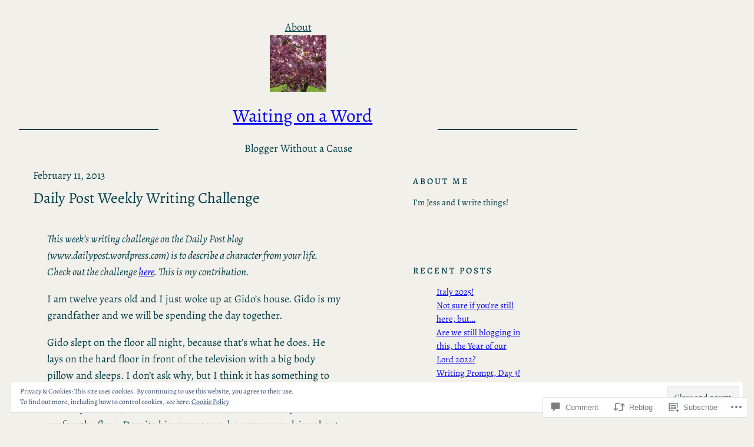

--- FILE ---
content_type: text/html; charset=UTF-8
request_url: https://waitingonaword.com/2013/02/11/daily-post-weekly-writing-challenge/?like_comment=1401&_wpnonce=4fd3b9ac83&replytocom=200
body_size: 46553
content:
<!DOCTYPE html>
<html lang="en">
<head>
	<meta charset="UTF-8" />
	<meta name="viewport" content="width=device-width, initial-scale=1" />
<script type="text/javascript">
  WebFontConfig = {"google":{"families":["Abril+Fatface:r:latin,latin-ext","Noticia+Text:r,i,b,bi:latin,latin-ext"]},"api_url":"https:\/\/fonts-api.wp.com\/css"};
  (function() {
    var wf = document.createElement('script');
    wf.src = '/wp-content/plugins/custom-fonts/js/webfont.js';
    wf.type = 'text/javascript';
    wf.async = 'true';
    var s = document.getElementsByTagName('script')[0];
    s.parentNode.insertBefore(wf, s);
	})();
</script><style id="jetpack-custom-fonts-css"></style>
<meta name='robots' content='max-image-preview:large, noindex, follow' />

<!-- Async WordPress.com Remote Login -->
<script id="wpcom_remote_login_js">
var wpcom_remote_login_extra_auth = '';
function wpcom_remote_login_remove_dom_node_id( element_id ) {
	var dom_node = document.getElementById( element_id );
	if ( dom_node ) { dom_node.parentNode.removeChild( dom_node ); }
}
function wpcom_remote_login_remove_dom_node_classes( class_name ) {
	var dom_nodes = document.querySelectorAll( '.' + class_name );
	for ( var i = 0; i < dom_nodes.length; i++ ) {
		dom_nodes[ i ].parentNode.removeChild( dom_nodes[ i ] );
	}
}
function wpcom_remote_login_final_cleanup() {
	wpcom_remote_login_remove_dom_node_classes( "wpcom_remote_login_msg" );
	wpcom_remote_login_remove_dom_node_id( "wpcom_remote_login_key" );
	wpcom_remote_login_remove_dom_node_id( "wpcom_remote_login_validate" );
	wpcom_remote_login_remove_dom_node_id( "wpcom_remote_login_js" );
	wpcom_remote_login_remove_dom_node_id( "wpcom_request_access_iframe" );
	wpcom_remote_login_remove_dom_node_id( "wpcom_request_access_styles" );
}

// Watch for messages back from the remote login
window.addEventListener( "message", function( e ) {
	if ( e.origin === "https://r-login.wordpress.com" ) {
		var data = {};
		try {
			data = JSON.parse( e.data );
		} catch( e ) {
			wpcom_remote_login_final_cleanup();
			return;
		}

		if ( data.msg === 'LOGIN' ) {
			// Clean up the login check iframe
			wpcom_remote_login_remove_dom_node_id( "wpcom_remote_login_key" );

			var id_regex = new RegExp( /^[0-9]+$/ );
			var token_regex = new RegExp( /^.*|.*|.*$/ );
			if (
				token_regex.test( data.token )
				&& id_regex.test( data.wpcomid )
			) {
				// We have everything we need to ask for a login
				var script = document.createElement( "script" );
				script.setAttribute( "id", "wpcom_remote_login_validate" );
				script.src = '/remote-login.php?wpcom_remote_login=validate'
					+ '&wpcomid=' + data.wpcomid
					+ '&token=' + encodeURIComponent( data.token )
					+ '&host=' + window.location.protocol
					+ '//' + window.location.hostname
					+ '&postid=542'
					+ '&is_singular=1';
				document.body.appendChild( script );
			}

			return;
		}

		// Safari ITP, not logged in, so redirect
		if ( data.msg === 'LOGIN-REDIRECT' ) {
			window.location = 'https://wordpress.com/log-in?redirect_to=' + window.location.href;
			return;
		}

		// Safari ITP, storage access failed, remove the request
		if ( data.msg === 'LOGIN-REMOVE' ) {
			var css_zap = 'html { -webkit-transition: margin-top 1s; transition: margin-top 1s; } /* 9001 */ html { margin-top: 0 !important; } * html body { margin-top: 0 !important; } @media screen and ( max-width: 782px ) { html { margin-top: 0 !important; } * html body { margin-top: 0 !important; } }';
			var style_zap = document.createElement( 'style' );
			style_zap.type = 'text/css';
			style_zap.appendChild( document.createTextNode( css_zap ) );
			document.body.appendChild( style_zap );

			var e = document.getElementById( 'wpcom_request_access_iframe' );
			e.parentNode.removeChild( e );

			document.cookie = 'wordpress_com_login_access=denied; path=/; max-age=31536000';

			return;
		}

		// Safari ITP
		if ( data.msg === 'REQUEST_ACCESS' ) {
			console.log( 'request access: safari' );

			// Check ITP iframe enable/disable knob
			if ( wpcom_remote_login_extra_auth !== 'safari_itp_iframe' ) {
				return;
			}

			// If we are in a "private window" there is no ITP.
			var private_window = false;
			try {
				var opendb = window.openDatabase( null, null, null, null );
			} catch( e ) {
				private_window = true;
			}

			if ( private_window ) {
				console.log( 'private window' );
				return;
			}

			var iframe = document.createElement( 'iframe' );
			iframe.id = 'wpcom_request_access_iframe';
			iframe.setAttribute( 'scrolling', 'no' );
			iframe.setAttribute( 'sandbox', 'allow-storage-access-by-user-activation allow-scripts allow-same-origin allow-top-navigation-by-user-activation' );
			iframe.src = 'https://r-login.wordpress.com/remote-login.php?wpcom_remote_login=request_access&origin=' + encodeURIComponent( data.origin ) + '&wpcomid=' + encodeURIComponent( data.wpcomid );

			var css = 'html { -webkit-transition: margin-top 1s; transition: margin-top 1s; } /* 9001 */ html { margin-top: 46px !important; } * html body { margin-top: 46px !important; } @media screen and ( max-width: 660px ) { html { margin-top: 71px !important; } * html body { margin-top: 71px !important; } #wpcom_request_access_iframe { display: block; height: 71px !important; } } #wpcom_request_access_iframe { border: 0px; height: 46px; position: fixed; top: 0; left: 0; width: 100%; min-width: 100%; z-index: 99999; background: #23282d; } ';

			var style = document.createElement( 'style' );
			style.type = 'text/css';
			style.id = 'wpcom_request_access_styles';
			style.appendChild( document.createTextNode( css ) );
			document.body.appendChild( style );

			document.body.appendChild( iframe );
		}

		if ( data.msg === 'DONE' ) {
			wpcom_remote_login_final_cleanup();
		}
	}
}, false );

// Inject the remote login iframe after the page has had a chance to load
// more critical resources
window.addEventListener( "DOMContentLoaded", function( e ) {
	var iframe = document.createElement( "iframe" );
	iframe.style.display = "none";
	iframe.setAttribute( "scrolling", "no" );
	iframe.setAttribute( "id", "wpcom_remote_login_key" );
	iframe.src = "https://r-login.wordpress.com/remote-login.php"
		+ "?wpcom_remote_login=key"
		+ "&origin=aHR0cHM6Ly93YWl0aW5nb25hd29yZC5jb20%3D"
		+ "&wpcomid=38975475"
		+ "&time=" + Math.floor( Date.now() / 1000 );
	document.body.appendChild( iframe );
}, false );
</script>
<title>Daily Post Weekly Writing Challenge &#8211; Waiting on a Word</title>
<link rel='dns-prefetch' href='//s0.wp.com' />
<link rel='dns-prefetch' href='//widgets.wp.com' />
<link rel='dns-prefetch' href='//wordpress.com' />
<link rel='dns-prefetch' href='//af.pubmine.com' />
<link rel="alternate" type="application/rss+xml" title="Waiting on a Word &raquo; Feed" href="https://waitingonaword.com/feed/" />
<link rel="alternate" type="application/rss+xml" title="Waiting on a Word &raquo; Comments Feed" href="https://waitingonaword.com/comments/feed/" />
<link rel="alternate" type="application/rss+xml" title="Waiting on a Word &raquo; Daily Post Weekly Writing&nbsp;Challenge Comments Feed" href="https://waitingonaword.com/2013/02/11/daily-post-weekly-writing-challenge/feed/" />
	<script type="text/javascript">
		/* <![CDATA[ */
		function addLoadEvent(func) {
			var oldonload = window.onload;
			if (typeof window.onload != 'function') {
				window.onload = func;
			} else {
				window.onload = function () {
					oldonload();
					func();
				}
			}
		}
		/* ]]> */
	</script>
	<link crossorigin='anonymous' rel='stylesheet' id='all-css-0-1' href='/_static/??-eJx9jFEKwjAQRC9kXKqV+iOeJSRLSbPJBndD6O1tpFAQ8WfgMTMPWjGOs2JWSNUUqnPIAi34GVUA69ZyDGjINlBMhayigOhKeHYiJ/gtWFCLdXFnSMw9fKXt/MIu8aaw6Bf9U1KIeIg/1OfP9Bim2/VyH6dhXN5pUk2g&cssminify=yes' type='text/css' media='all' />
<style id='wp-block-navigation-link-inline-css'>
.wp-block-navigation .wp-block-navigation-item__label{overflow-wrap:break-word}.wp-block-navigation .wp-block-navigation-item__description{display:none}.link-ui-tools{outline:1px solid #f0f0f0;padding:8px}.link-ui-block-inserter{padding-top:8px}.link-ui-block-inserter__back{margin-left:8px;text-transform:uppercase}
/*# sourceURL=/wp-content/plugins/gutenberg-core/v22.2.0/build/styles/block-library/navigation-link/style.css */
</style>
<link crossorigin='anonymous' rel='stylesheet' id='all-css-2-1' href='/wp-content/plugins/gutenberg-core/v22.2.0/build/styles/block-library/navigation/style.css?m=1764855221i&cssminify=yes' type='text/css' media='all' />
<style id='wp-block-site-logo-inline-css'>
.wp-block-site-logo{box-sizing:border-box;line-height:0}.wp-block-site-logo a{display:inline-block;line-height:0}.wp-block-site-logo.is-default-size img{height:auto;width:120px}.wp-block-site-logo img{height:auto;max-width:100%}.wp-block-site-logo a,.wp-block-site-logo img{border-radius:inherit}.wp-block-site-logo.aligncenter{margin-left:auto;margin-right:auto;text-align:center}:root :where(.wp-block-site-logo.is-style-rounded){border-radius:9999px}
/*# sourceURL=/wp-content/plugins/gutenberg-core/v22.2.0/build/styles/block-library/site-logo/style.css */
</style>
<style id='wp-block-separator-inline-css'>
@charset "UTF-8";.wp-block-separator{border:none;border-top:2px solid}:root :where(.wp-block-separator.is-style-dots){height:auto;line-height:1;text-align:center}:root :where(.wp-block-separator.is-style-dots):before{color:currentColor;content:"···";font-family:serif;font-size:1.5em;letter-spacing:2em;padding-left:2em}.wp-block-separator.is-style-dots{background:none!important;border:none!important}
/*# sourceURL=/wp-content/plugins/gutenberg-core/v22.2.0/build/styles/block-library/separator/style.css */
</style>
<style id='wp-block-site-title-inline-css'>
.wp-block-site-title{box-sizing:border-box}.wp-block-site-title :where(a){color:inherit;font-family:inherit;font-size:inherit;font-style:inherit;font-weight:inherit;letter-spacing:inherit;line-height:inherit;text-decoration:inherit}
/*# sourceURL=/wp-content/plugins/gutenberg-core/v22.2.0/build/styles/block-library/site-title/style.css */
</style>
<style id='wp-block-site-tagline-inline-css'>
.wp-block-site-tagline{box-sizing:border-box}
/*# sourceURL=/wp-content/plugins/gutenberg-core/v22.2.0/build/styles/block-library/site-tagline/style.css */
</style>
<style id='wp-block-columns-inline-css'>
.wp-block-columns{box-sizing:border-box;display:flex;flex-wrap:wrap!important}@media (min-width:782px){.wp-block-columns{flex-wrap:nowrap!important}}.wp-block-columns{align-items:normal!important}.wp-block-columns.are-vertically-aligned-top{align-items:flex-start}.wp-block-columns.are-vertically-aligned-center{align-items:center}.wp-block-columns.are-vertically-aligned-bottom{align-items:flex-end}@media (max-width:781px){.wp-block-columns:not(.is-not-stacked-on-mobile)>.wp-block-column{flex-basis:100%!important}}@media (min-width:782px){.wp-block-columns:not(.is-not-stacked-on-mobile)>.wp-block-column{flex-basis:0;flex-grow:1}.wp-block-columns:not(.is-not-stacked-on-mobile)>.wp-block-column[style*=flex-basis]{flex-grow:0}}.wp-block-columns.is-not-stacked-on-mobile{flex-wrap:nowrap!important}.wp-block-columns.is-not-stacked-on-mobile>.wp-block-column{flex-basis:0;flex-grow:1}.wp-block-columns.is-not-stacked-on-mobile>.wp-block-column[style*=flex-basis]{flex-grow:0}:where(.wp-block-columns){margin-bottom:1.75em}:where(.wp-block-columns.has-background){padding:1.25em 2.375em}.wp-block-column{flex-grow:1;min-width:0;overflow-wrap:break-word;word-break:break-word}.wp-block-column.is-vertically-aligned-top{align-self:flex-start}.wp-block-column.is-vertically-aligned-center{align-self:center}.wp-block-column.is-vertically-aligned-bottom{align-self:flex-end}.wp-block-column.is-vertically-aligned-stretch{align-self:stretch}.wp-block-column.is-vertically-aligned-bottom,.wp-block-column.is-vertically-aligned-center,.wp-block-column.is-vertically-aligned-top{width:100%}
/*# sourceURL=/wp-content/plugins/gutenberg-core/v22.2.0/build/styles/block-library/columns/style.css */
</style>
<style id='wp-block-group-inline-css'>
.wp-block-group{box-sizing:border-box}:where(.wp-block-group.wp-block-group-is-layout-constrained){position:relative}
/*# sourceURL=/wp-content/plugins/gutenberg-core/v22.2.0/build/styles/block-library/group/style.css */
</style>
<style id='wp-block-post-date-inline-css'>
.wp-block-post-date{box-sizing:border-box}
/*# sourceURL=/wp-content/plugins/gutenberg-core/v22.2.0/build/styles/block-library/post-date/style.css */
</style>
<style id='wp-block-post-title-inline-css'>
.wp-block-post-title{box-sizing:border-box;word-break:break-word}.wp-block-post-title :where(a){display:inline-block;font-family:inherit;font-size:inherit;font-style:inherit;font-weight:inherit;letter-spacing:inherit;line-height:inherit;text-decoration:inherit}
/*# sourceURL=/wp-content/plugins/gutenberg-core/v22.2.0/build/styles/block-library/post-title/style.css */
</style>
<style id='wp-block-post-content-inline-css'>
.wp-block-post-content{display:flow-root}
/*# sourceURL=/wp-content/plugins/gutenberg-core/v22.2.0/build/styles/block-library/post-content/style.css */
</style>
<style id='wp-block-post-terms-inline-css'>
.wp-block-post-terms{box-sizing:border-box}.wp-block-post-terms .wp-block-post-terms__separator{white-space:pre-wrap}
/*# sourceURL=/wp-content/plugins/gutenberg-core/v22.2.0/build/styles/block-library/post-terms/style.css */
</style>
<style id='wp-block-post-author-inline-css'>
.wp-block-post-author{box-sizing:border-box;display:flex;flex-wrap:wrap}.wp-block-post-author__byline{font-size:.5em;margin-bottom:0;margin-top:0;width:100%}.wp-block-post-author__avatar{margin-right:1em}.wp-block-post-author__bio{font-size:.7em;margin-bottom:.7em}.wp-block-post-author__content{flex-basis:0;flex-grow:1}.wp-block-post-author__name{margin:0}
/*# sourceURL=/wp-content/plugins/gutenberg-core/v22.2.0/build/styles/block-library/post-author/style.css */
</style>
<style id='wp-block-post-author-biography-inline-css'>
.wp-block-post-author-biography{box-sizing:border-box}
/*# sourceURL=/wp-content/plugins/gutenberg-core/v22.2.0/build/styles/block-library/post-author-biography/style.css */
</style>
<style id='wp-block-spacer-inline-css'>
.wp-block-spacer{clear:both}
/*# sourceURL=/wp-content/plugins/gutenberg-core/v22.2.0/build/styles/block-library/spacer/style.css */
</style>
<style id='wp-block-post-navigation-link-inline-css'>
.wp-block-post-navigation-link .wp-block-post-navigation-link__arrow-previous{display:inline-block;margin-right:1ch}.wp-block-post-navigation-link .wp-block-post-navigation-link__arrow-previous:not(.is-arrow-chevron){transform:scaleX(1)}.wp-block-post-navigation-link .wp-block-post-navigation-link__arrow-next{display:inline-block;margin-left:1ch}.wp-block-post-navigation-link .wp-block-post-navigation-link__arrow-next:not(.is-arrow-chevron){transform:scaleX(1)}.wp-block-post-navigation-link.has-text-align-left[style*="writing-mode: vertical-lr"],.wp-block-post-navigation-link.has-text-align-right[style*="writing-mode: vertical-rl"]{rotate:180deg}
/*# sourceURL=/wp-content/plugins/gutenberg-core/v22.2.0/build/styles/block-library/post-navigation-link/style.css */
</style>
<style id='wp-block-avatar-inline-css'>
.wp-block-avatar{line-height:0}.wp-block-avatar,.wp-block-avatar img{box-sizing:border-box}.wp-block-avatar.aligncenter{text-align:center}
/*# sourceURL=/wp-content/plugins/gutenberg-core/v22.2.0/build/styles/block-library/avatar/style.css */
</style>
<style id='wp-block-comment-author-name-inline-css'>
.wp-block-comment-author-name{box-sizing:border-box}
/*# sourceURL=/wp-content/plugins/gutenberg-core/v22.2.0/build/styles/block-library/comment-author-name/style.css */
</style>
<style id='wp-block-comment-date-inline-css'>
.wp-block-comment-date{box-sizing:border-box}
/*# sourceURL=/wp-content/plugins/gutenberg-core/v22.2.0/build/styles/block-library/comment-date/style.css */
</style>
<style id='wp-block-comment-content-inline-css'>
.comment-awaiting-moderation{display:block;font-size:.875em;line-height:1.5}.wp-block-comment-content{box-sizing:border-box}
/*# sourceURL=/wp-content/plugins/gutenberg-core/v22.2.0/build/styles/block-library/comment-content/style.css */
</style>
<style id='wp-block-comment-reply-link-inline-css'>
.wp-block-comment-reply-link{box-sizing:border-box}
/*# sourceURL=/wp-content/plugins/gutenberg-core/v22.2.0/build/styles/block-library/comment-reply-link/style.css */
</style>
<style id='wp-block-comment-template-inline-css'>
.wp-block-comment-template{box-sizing:border-box;list-style:none;margin-bottom:0;max-width:100%;padding:0}.wp-block-comment-template li{clear:both}.wp-block-comment-template ol{list-style:none;margin-bottom:0;max-width:100%;padding-left:2rem}.wp-block-comment-template.alignleft{float:left}.wp-block-comment-template.aligncenter{margin-left:auto;margin-right:auto;width:fit-content}.wp-block-comment-template.alignright{float:right}
/*# sourceURL=/wp-content/plugins/gutenberg-core/v22.2.0/build/styles/block-library/comment-template/style.css */
</style>
<style id='wp-block-post-comments-form-inline-css'>
:where(.wp-block-post-comments-form input:not([type=submit])),:where(.wp-block-post-comments-form textarea){border:1px solid #949494;font-family:inherit;font-size:1em}:where(.wp-block-post-comments-form input:where(:not([type=submit]):not([type=checkbox]))),:where(.wp-block-post-comments-form textarea){padding:calc(.667em + 2px)}.wp-block-post-comments-form{box-sizing:border-box}.wp-block-post-comments-form[style*=font-weight] :where(.comment-reply-title){font-weight:inherit}.wp-block-post-comments-form[style*=font-family] :where(.comment-reply-title){font-family:inherit}.wp-block-post-comments-form[class*=-font-size] :where(.comment-reply-title),.wp-block-post-comments-form[style*=font-size] :where(.comment-reply-title){font-size:inherit}.wp-block-post-comments-form[style*=line-height] :where(.comment-reply-title){line-height:inherit}.wp-block-post-comments-form[style*=font-style] :where(.comment-reply-title){font-style:inherit}.wp-block-post-comments-form[style*=letter-spacing] :where(.comment-reply-title){letter-spacing:inherit}.wp-block-post-comments-form :where(input[type=submit]){box-shadow:none;cursor:pointer;display:inline-block;overflow-wrap:break-word;text-align:center}.wp-block-post-comments-form .comment-form input:not([type=submit]):not([type=checkbox]):not([type=hidden]),.wp-block-post-comments-form .comment-form textarea{box-sizing:border-box;display:block;width:100%}.wp-block-post-comments-form .comment-form-author label,.wp-block-post-comments-form .comment-form-email label,.wp-block-post-comments-form .comment-form-url label{display:block;margin-bottom:.25em}.wp-block-post-comments-form .comment-form-cookies-consent{display:flex;gap:.25em}.wp-block-post-comments-form .comment-form-cookies-consent #wp-comment-cookies-consent{margin-top:.35em}.wp-block-post-comments-form .comment-reply-title{margin-bottom:0}.wp-block-post-comments-form .comment-reply-title :where(small){font-size:var(--wp--preset--font-size--medium,smaller);margin-left:.5em}
/*# sourceURL=/wp-content/plugins/gutenberg-core/v22.2.0/build/styles/block-library/post-comments-form/style.css */
</style>
<style id='wp-block-buttons-inline-css'>
.wp-block-buttons{box-sizing:border-box}.wp-block-buttons.is-vertical{flex-direction:column}.wp-block-buttons.is-vertical>.wp-block-button:last-child{margin-bottom:0}.wp-block-buttons>.wp-block-button{display:inline-block;margin:0}.wp-block-buttons.is-content-justification-left{justify-content:flex-start}.wp-block-buttons.is-content-justification-left.is-vertical{align-items:flex-start}.wp-block-buttons.is-content-justification-center{justify-content:center}.wp-block-buttons.is-content-justification-center.is-vertical{align-items:center}.wp-block-buttons.is-content-justification-right{justify-content:flex-end}.wp-block-buttons.is-content-justification-right.is-vertical{align-items:flex-end}.wp-block-buttons.is-content-justification-space-between{justify-content:space-between}.wp-block-buttons.aligncenter{text-align:center}.wp-block-buttons:not(.is-content-justification-space-between,.is-content-justification-right,.is-content-justification-left,.is-content-justification-center) .wp-block-button.aligncenter{margin-left:auto;margin-right:auto;width:100%}.wp-block-buttons[style*=text-decoration] .wp-block-button,.wp-block-buttons[style*=text-decoration] .wp-block-button__link{text-decoration:inherit}.wp-block-buttons.has-custom-font-size .wp-block-button__link{font-size:inherit}.wp-block-buttons .wp-block-button__link{width:100%}.wp-block-button.aligncenter{text-align:center}
/*# sourceURL=/wp-content/plugins/gutenberg-core/v22.2.0/build/styles/block-library/buttons/style.css */
</style>
<style id='wp-block-button-inline-css'>
.wp-block-button__link{align-content:center;box-sizing:border-box;cursor:pointer;display:inline-block;height:100%;text-align:center;word-break:break-word}.wp-block-button__link.aligncenter{text-align:center}.wp-block-button__link.alignright{text-align:right}:where(.wp-block-button__link){border-radius:9999px;box-shadow:none;padding:calc(.667em + 2px) calc(1.333em + 2px);text-decoration:none}.wp-block-button[style*=text-decoration] .wp-block-button__link{text-decoration:inherit}.wp-block-buttons>.wp-block-button.has-custom-width{max-width:none}.wp-block-buttons>.wp-block-button.has-custom-width .wp-block-button__link{width:100%}.wp-block-buttons>.wp-block-button.has-custom-font-size .wp-block-button__link{font-size:inherit}.wp-block-buttons>.wp-block-button.wp-block-button__width-25{width:calc(25% - var(--wp--style--block-gap, .5em)*.75)}.wp-block-buttons>.wp-block-button.wp-block-button__width-50{width:calc(50% - var(--wp--style--block-gap, .5em)*.5)}.wp-block-buttons>.wp-block-button.wp-block-button__width-75{width:calc(75% - var(--wp--style--block-gap, .5em)*.25)}.wp-block-buttons>.wp-block-button.wp-block-button__width-100{flex-basis:100%;width:100%}.wp-block-buttons.is-vertical>.wp-block-button.wp-block-button__width-25{width:25%}.wp-block-buttons.is-vertical>.wp-block-button.wp-block-button__width-50{width:50%}.wp-block-buttons.is-vertical>.wp-block-button.wp-block-button__width-75{width:75%}.wp-block-button.is-style-squared,.wp-block-button__link.wp-block-button.is-style-squared{border-radius:0}.wp-block-button.no-border-radius,.wp-block-button__link.no-border-radius{border-radius:0!important}:root :where(.wp-block-button .wp-block-button__link.is-style-outline),:root :where(.wp-block-button.is-style-outline>.wp-block-button__link){border:2px solid;padding:.667em 1.333em}:root :where(.wp-block-button .wp-block-button__link.is-style-outline:not(.has-text-color)),:root :where(.wp-block-button.is-style-outline>.wp-block-button__link:not(.has-text-color)){color:currentColor}:root :where(.wp-block-button .wp-block-button__link.is-style-outline:not(.has-background)),:root :where(.wp-block-button.is-style-outline>.wp-block-button__link:not(.has-background)){background-color:initial;background-image:none}
/*# sourceURL=/wp-content/plugins/gutenberg-core/v22.2.0/build/styles/block-library/button/style.css */
</style>
<style id='wp-block-comments-inline-css'>
.wp-block-post-comments{box-sizing:border-box}.wp-block-post-comments .alignleft{float:left}.wp-block-post-comments .alignright{float:right}.wp-block-post-comments .navigation:after{clear:both;content:"";display:table}.wp-block-post-comments .commentlist{clear:both;list-style:none;margin:0;padding:0}.wp-block-post-comments .commentlist .comment{min-height:2.25em;padding-left:3.25em}.wp-block-post-comments .commentlist .comment p{font-size:1em;line-height:1.8;margin:1em 0}.wp-block-post-comments .commentlist .children{list-style:none;margin:0;padding:0}.wp-block-post-comments .comment-author{line-height:1.5}.wp-block-post-comments .comment-author .avatar{border-radius:1.5em;display:block;float:left;height:2.5em;margin-right:.75em;margin-top:.5em;width:2.5em}.wp-block-post-comments .comment-author cite{font-style:normal}.wp-block-post-comments .comment-meta{font-size:.875em;line-height:1.5}.wp-block-post-comments .comment-meta b{font-weight:400}.wp-block-post-comments .comment-meta .comment-awaiting-moderation{display:block;margin-bottom:1em;margin-top:1em}.wp-block-post-comments .comment-body .commentmetadata{font-size:.875em}.wp-block-post-comments .comment-form-author label,.wp-block-post-comments .comment-form-comment label,.wp-block-post-comments .comment-form-email label,.wp-block-post-comments .comment-form-url label{display:block;margin-bottom:.25em}.wp-block-post-comments .comment-form input:not([type=submit]):not([type=checkbox]),.wp-block-post-comments .comment-form textarea{box-sizing:border-box;display:block;width:100%}.wp-block-post-comments .comment-form-cookies-consent{display:flex;gap:.25em}.wp-block-post-comments .comment-form-cookies-consent #wp-comment-cookies-consent{margin-top:.35em}.wp-block-post-comments .comment-reply-title{margin-bottom:0}.wp-block-post-comments .comment-reply-title :where(small){font-size:var(--wp--preset--font-size--medium,smaller);margin-left:.5em}.wp-block-post-comments .reply{font-size:.875em;margin-bottom:1.4em}.wp-block-post-comments input:not([type=submit]),.wp-block-post-comments textarea{border:1px solid #949494;font-family:inherit;font-size:1em}.wp-block-post-comments input:not([type=submit]):not([type=checkbox]),.wp-block-post-comments textarea{padding:calc(.667em + 2px)}:where(.wp-block-post-comments input[type=submit]){border:none}.wp-block-comments{box-sizing:border-box}
/*# sourceURL=/wp-content/plugins/gutenberg-core/v22.2.0/build/styles/block-library/comments/style.css */
</style>
<style id='wp-block-heading-inline-css'>
h1:where(.wp-block-heading).has-background,h2:where(.wp-block-heading).has-background,h3:where(.wp-block-heading).has-background,h4:where(.wp-block-heading).has-background,h5:where(.wp-block-heading).has-background,h6:where(.wp-block-heading).has-background{padding:1.25em 2.375em}h1.has-text-align-left[style*=writing-mode]:where([style*=vertical-lr]),h1.has-text-align-right[style*=writing-mode]:where([style*=vertical-rl]),h2.has-text-align-left[style*=writing-mode]:where([style*=vertical-lr]),h2.has-text-align-right[style*=writing-mode]:where([style*=vertical-rl]),h3.has-text-align-left[style*=writing-mode]:where([style*=vertical-lr]),h3.has-text-align-right[style*=writing-mode]:where([style*=vertical-rl]),h4.has-text-align-left[style*=writing-mode]:where([style*=vertical-lr]),h4.has-text-align-right[style*=writing-mode]:where([style*=vertical-rl]),h5.has-text-align-left[style*=writing-mode]:where([style*=vertical-lr]),h5.has-text-align-right[style*=writing-mode]:where([style*=vertical-rl]),h6.has-text-align-left[style*=writing-mode]:where([style*=vertical-lr]),h6.has-text-align-right[style*=writing-mode]:where([style*=vertical-rl]){rotate:180deg}
/*# sourceURL=/wp-content/plugins/gutenberg-core/v22.2.0/build/styles/block-library/heading/style.css */
</style>
<style id='wp-block-paragraph-inline-css'>
.is-small-text{font-size:.875em}.is-regular-text{font-size:1em}.is-large-text{font-size:2.25em}.is-larger-text{font-size:3em}.has-drop-cap:not(:focus):first-letter{float:left;font-size:8.4em;font-style:normal;font-weight:100;line-height:.68;margin:.05em .1em 0 0;text-transform:uppercase}body.rtl .has-drop-cap:not(:focus):first-letter{float:none;margin-left:.1em}p.has-drop-cap.has-background{overflow:hidden}:root :where(p.has-background){padding:1.25em 2.375em}:where(p.has-text-color:not(.has-link-color)) a{color:inherit}p.has-text-align-left[style*="writing-mode:vertical-lr"],p.has-text-align-right[style*="writing-mode:vertical-rl"]{rotate:180deg}
/*# sourceURL=/wp-content/plugins/gutenberg-core/v22.2.0/build/styles/block-library/paragraph/style.css */
</style>
<link crossorigin='anonymous' rel='stylesheet' id='all-css-62-1' href='/wp-content/plugins/gutenberg-core/v22.2.0/build/styles/block-library/social-links/style.css?m=1764855221i&cssminify=yes' type='text/css' media='all' />
<style id='wp-block-latest-posts-inline-css'>
.wp-block-latest-posts{box-sizing:border-box}.wp-block-latest-posts.alignleft{margin-right:2em}.wp-block-latest-posts.alignright{margin-left:2em}.wp-block-latest-posts.wp-block-latest-posts__list{list-style:none}.wp-block-latest-posts.wp-block-latest-posts__list li{clear:both;overflow-wrap:break-word}.wp-block-latest-posts.is-grid{display:flex;flex-wrap:wrap}.wp-block-latest-posts.is-grid li{margin:0 1.25em 1.25em 0;width:100%}@media (min-width:600px){.wp-block-latest-posts.columns-2 li{width:calc(50% - .625em)}.wp-block-latest-posts.columns-2 li:nth-child(2n){margin-right:0}.wp-block-latest-posts.columns-3 li{width:calc(33.33333% - .83333em)}.wp-block-latest-posts.columns-3 li:nth-child(3n){margin-right:0}.wp-block-latest-posts.columns-4 li{width:calc(25% - .9375em)}.wp-block-latest-posts.columns-4 li:nth-child(4n){margin-right:0}.wp-block-latest-posts.columns-5 li{width:calc(20% - 1em)}.wp-block-latest-posts.columns-5 li:nth-child(5n){margin-right:0}.wp-block-latest-posts.columns-6 li{width:calc(16.66667% - 1.04167em)}.wp-block-latest-posts.columns-6 li:nth-child(6n){margin-right:0}}:root :where(.wp-block-latest-posts.is-grid){padding:0}:root :where(.wp-block-latest-posts.wp-block-latest-posts__list){padding-left:0}.wp-block-latest-posts__post-author,.wp-block-latest-posts__post-date{display:block;font-size:.8125em}.wp-block-latest-posts__post-excerpt,.wp-block-latest-posts__post-full-content{margin-bottom:1em;margin-top:.5em}.wp-block-latest-posts__featured-image a{display:inline-block}.wp-block-latest-posts__featured-image img{height:auto;max-width:100%;width:auto}.wp-block-latest-posts__featured-image.alignleft{float:left;margin-right:1em}.wp-block-latest-posts__featured-image.alignright{float:right;margin-left:1em}.wp-block-latest-posts__featured-image.aligncenter{margin-bottom:1em;text-align:center}
/*# sourceURL=/wp-content/plugins/gutenberg-core/v22.2.0/build/styles/block-library/latest-posts/style.css */
</style>
<style id='jetpack-block-subscriptions-inline-css'>
.is-style-compact .is-not-subscriber .wp-block-button__link,.is-style-compact .is-not-subscriber .wp-block-jetpack-subscriptions__button{border-end-start-radius:0!important;border-start-start-radius:0!important;margin-inline-start:0!important}.is-style-compact .is-not-subscriber .components-text-control__input,.is-style-compact .is-not-subscriber p#subscribe-email input[type=email]{border-end-end-radius:0!important;border-start-end-radius:0!important}.is-style-compact:not(.wp-block-jetpack-subscriptions__use-newline) .components-text-control__input{border-inline-end-width:0!important}.wp-block-jetpack-subscriptions.wp-block-jetpack-subscriptions__supports-newline .wp-block-jetpack-subscriptions__form-container{display:flex;flex-direction:column}.wp-block-jetpack-subscriptions.wp-block-jetpack-subscriptions__supports-newline:not(.wp-block-jetpack-subscriptions__use-newline) .is-not-subscriber .wp-block-jetpack-subscriptions__form-elements{align-items:flex-start;display:flex}.wp-block-jetpack-subscriptions.wp-block-jetpack-subscriptions__supports-newline:not(.wp-block-jetpack-subscriptions__use-newline) p#subscribe-submit{display:flex;justify-content:center}.wp-block-jetpack-subscriptions.wp-block-jetpack-subscriptions__supports-newline .wp-block-jetpack-subscriptions__form .wp-block-jetpack-subscriptions__button,.wp-block-jetpack-subscriptions.wp-block-jetpack-subscriptions__supports-newline .wp-block-jetpack-subscriptions__form .wp-block-jetpack-subscriptions__textfield .components-text-control__input,.wp-block-jetpack-subscriptions.wp-block-jetpack-subscriptions__supports-newline .wp-block-jetpack-subscriptions__form button,.wp-block-jetpack-subscriptions.wp-block-jetpack-subscriptions__supports-newline .wp-block-jetpack-subscriptions__form input[type=email],.wp-block-jetpack-subscriptions.wp-block-jetpack-subscriptions__supports-newline form .wp-block-jetpack-subscriptions__button,.wp-block-jetpack-subscriptions.wp-block-jetpack-subscriptions__supports-newline form .wp-block-jetpack-subscriptions__textfield .components-text-control__input,.wp-block-jetpack-subscriptions.wp-block-jetpack-subscriptions__supports-newline form button,.wp-block-jetpack-subscriptions.wp-block-jetpack-subscriptions__supports-newline form input[type=email]{box-sizing:border-box;cursor:pointer;line-height:1.3;min-width:auto!important;white-space:nowrap!important}.wp-block-jetpack-subscriptions.wp-block-jetpack-subscriptions__supports-newline .wp-block-jetpack-subscriptions__form input[type=email]::placeholder,.wp-block-jetpack-subscriptions.wp-block-jetpack-subscriptions__supports-newline .wp-block-jetpack-subscriptions__form input[type=email]:disabled,.wp-block-jetpack-subscriptions.wp-block-jetpack-subscriptions__supports-newline form input[type=email]::placeholder,.wp-block-jetpack-subscriptions.wp-block-jetpack-subscriptions__supports-newline form input[type=email]:disabled{color:currentColor;opacity:.5}.wp-block-jetpack-subscriptions.wp-block-jetpack-subscriptions__supports-newline .wp-block-jetpack-subscriptions__form .wp-block-jetpack-subscriptions__button,.wp-block-jetpack-subscriptions.wp-block-jetpack-subscriptions__supports-newline .wp-block-jetpack-subscriptions__form button,.wp-block-jetpack-subscriptions.wp-block-jetpack-subscriptions__supports-newline form .wp-block-jetpack-subscriptions__button,.wp-block-jetpack-subscriptions.wp-block-jetpack-subscriptions__supports-newline form button{border-color:#0000;border-style:solid}.wp-block-jetpack-subscriptions.wp-block-jetpack-subscriptions__supports-newline .wp-block-jetpack-subscriptions__form .wp-block-jetpack-subscriptions__textfield,.wp-block-jetpack-subscriptions.wp-block-jetpack-subscriptions__supports-newline .wp-block-jetpack-subscriptions__form p#subscribe-email,.wp-block-jetpack-subscriptions.wp-block-jetpack-subscriptions__supports-newline form .wp-block-jetpack-subscriptions__textfield,.wp-block-jetpack-subscriptions.wp-block-jetpack-subscriptions__supports-newline form p#subscribe-email{background:#0000;flex-grow:1}.wp-block-jetpack-subscriptions.wp-block-jetpack-subscriptions__supports-newline .wp-block-jetpack-subscriptions__form .wp-block-jetpack-subscriptions__textfield .components-base-control__field,.wp-block-jetpack-subscriptions.wp-block-jetpack-subscriptions__supports-newline .wp-block-jetpack-subscriptions__form .wp-block-jetpack-subscriptions__textfield .components-text-control__input,.wp-block-jetpack-subscriptions.wp-block-jetpack-subscriptions__supports-newline .wp-block-jetpack-subscriptions__form .wp-block-jetpack-subscriptions__textfield input[type=email],.wp-block-jetpack-subscriptions.wp-block-jetpack-subscriptions__supports-newline .wp-block-jetpack-subscriptions__form p#subscribe-email .components-base-control__field,.wp-block-jetpack-subscriptions.wp-block-jetpack-subscriptions__supports-newline .wp-block-jetpack-subscriptions__form p#subscribe-email .components-text-control__input,.wp-block-jetpack-subscriptions.wp-block-jetpack-subscriptions__supports-newline .wp-block-jetpack-subscriptions__form p#subscribe-email input[type=email],.wp-block-jetpack-subscriptions.wp-block-jetpack-subscriptions__supports-newline form .wp-block-jetpack-subscriptions__textfield .components-base-control__field,.wp-block-jetpack-subscriptions.wp-block-jetpack-subscriptions__supports-newline form .wp-block-jetpack-subscriptions__textfield .components-text-control__input,.wp-block-jetpack-subscriptions.wp-block-jetpack-subscriptions__supports-newline form .wp-block-jetpack-subscriptions__textfield input[type=email],.wp-block-jetpack-subscriptions.wp-block-jetpack-subscriptions__supports-newline form p#subscribe-email .components-base-control__field,.wp-block-jetpack-subscriptions.wp-block-jetpack-subscriptions__supports-newline form p#subscribe-email .components-text-control__input,.wp-block-jetpack-subscriptions.wp-block-jetpack-subscriptions__supports-newline form p#subscribe-email input[type=email]{height:auto;margin:0;width:100%}.wp-block-jetpack-subscriptions.wp-block-jetpack-subscriptions__supports-newline .wp-block-jetpack-subscriptions__form p#subscribe-email,.wp-block-jetpack-subscriptions.wp-block-jetpack-subscriptions__supports-newline .wp-block-jetpack-subscriptions__form p#subscribe-submit,.wp-block-jetpack-subscriptions.wp-block-jetpack-subscriptions__supports-newline form p#subscribe-email,.wp-block-jetpack-subscriptions.wp-block-jetpack-subscriptions__supports-newline form p#subscribe-submit{line-height:0;margin:0;padding:0}.wp-block-jetpack-subscriptions.wp-block-jetpack-subscriptions__supports-newline.wp-block-jetpack-subscriptions__show-subs .wp-block-jetpack-subscriptions__subscount{font-size:16px;margin:8px 0;text-align:end}.wp-block-jetpack-subscriptions.wp-block-jetpack-subscriptions__supports-newline.wp-block-jetpack-subscriptions__use-newline .wp-block-jetpack-subscriptions__form-elements{display:block}.wp-block-jetpack-subscriptions.wp-block-jetpack-subscriptions__supports-newline.wp-block-jetpack-subscriptions__use-newline .wp-block-jetpack-subscriptions__button,.wp-block-jetpack-subscriptions.wp-block-jetpack-subscriptions__supports-newline.wp-block-jetpack-subscriptions__use-newline button{display:inline-block;max-width:100%}.wp-block-jetpack-subscriptions.wp-block-jetpack-subscriptions__supports-newline.wp-block-jetpack-subscriptions__use-newline .wp-block-jetpack-subscriptions__subscount{text-align:start}#subscribe-submit.is-link{text-align:center;width:auto!important}#subscribe-submit.is-link a{margin-left:0!important;margin-top:0!important;width:auto!important}@keyframes jetpack-memberships_button__spinner-animation{to{transform:rotate(1turn)}}.jetpack-memberships-spinner{display:none;height:1em;margin:0 0 0 5px;width:1em}.jetpack-memberships-spinner svg{height:100%;margin-bottom:-2px;width:100%}.jetpack-memberships-spinner-rotating{animation:jetpack-memberships_button__spinner-animation .75s linear infinite;transform-origin:center}.is-loading .jetpack-memberships-spinner{display:inline-block}body.jetpack-memberships-modal-open{overflow:hidden}dialog.jetpack-memberships-modal{opacity:1}dialog.jetpack-memberships-modal,dialog.jetpack-memberships-modal iframe{background:#0000;border:0;bottom:0;box-shadow:none;height:100%;left:0;margin:0;padding:0;position:fixed;right:0;top:0;width:100%}dialog.jetpack-memberships-modal::backdrop{background-color:#000;opacity:.7;transition:opacity .2s ease-out}dialog.jetpack-memberships-modal.is-loading,dialog.jetpack-memberships-modal.is-loading::backdrop{opacity:0}
/*# sourceURL=/wp-content/mu-plugins/jetpack-plugin/moon/_inc/blocks/subscriptions/view.css?minify=false */
</style>
<style id='wp-emoji-styles-inline-css'>

	img.wp-smiley, img.emoji {
		display: inline !important;
		border: none !important;
		box-shadow: none !important;
		height: 1em !important;
		width: 1em !important;
		margin: 0 0.07em !important;
		vertical-align: -0.1em !important;
		background: none !important;
		padding: 0 !important;
	}
/*# sourceURL=wp-emoji-styles-inline-css */
</style>
<style id='wp-block-library-inline-css'>
:root{--wp-block-synced-color:#7a00df;--wp-block-synced-color--rgb:122,0,223;--wp-bound-block-color:var(--wp-block-synced-color);--wp-editor-canvas-background:#ddd;--wp-admin-theme-color:#007cba;--wp-admin-theme-color--rgb:0,124,186;--wp-admin-theme-color-darker-10:#006ba1;--wp-admin-theme-color-darker-10--rgb:0,107,160.5;--wp-admin-theme-color-darker-20:#005a87;--wp-admin-theme-color-darker-20--rgb:0,90,135;--wp-admin-border-width-focus:2px}@media (min-resolution:192dpi){:root{--wp-admin-border-width-focus:1.5px}}.wp-element-button{cursor:pointer}:root .has-very-light-gray-background-color{background-color:#eee}:root .has-very-dark-gray-background-color{background-color:#313131}:root .has-very-light-gray-color{color:#eee}:root .has-very-dark-gray-color{color:#313131}:root .has-vivid-green-cyan-to-vivid-cyan-blue-gradient-background{background:linear-gradient(135deg,#00d084,#0693e3)}:root .has-purple-crush-gradient-background{background:linear-gradient(135deg,#34e2e4,#4721fb 50%,#ab1dfe)}:root .has-hazy-dawn-gradient-background{background:linear-gradient(135deg,#faaca8,#dad0ec)}:root .has-subdued-olive-gradient-background{background:linear-gradient(135deg,#fafae1,#67a671)}:root .has-atomic-cream-gradient-background{background:linear-gradient(135deg,#fdd79a,#004a59)}:root .has-nightshade-gradient-background{background:linear-gradient(135deg,#330968,#31cdcf)}:root .has-midnight-gradient-background{background:linear-gradient(135deg,#020381,#2874fc)}:root{--wp--preset--font-size--normal:16px;--wp--preset--font-size--huge:42px}.has-regular-font-size{font-size:1em}.has-larger-font-size{font-size:2.625em}.has-normal-font-size{font-size:var(--wp--preset--font-size--normal)}.has-huge-font-size{font-size:var(--wp--preset--font-size--huge)}:root .has-text-align-center{text-align:center}:root .has-text-align-left{text-align:left}:root .has-text-align-right{text-align:right}.has-fit-text{white-space:nowrap!important}#end-resizable-editor-section{display:none}.aligncenter{clear:both}.items-justified-left{justify-content:flex-start}.items-justified-center{justify-content:center}.items-justified-right{justify-content:flex-end}.items-justified-space-between{justify-content:space-between}.screen-reader-text{word-wrap:normal!important;border:0;clip-path:inset(50%);height:1px;margin:-1px;overflow:hidden;padding:0;position:absolute;width:1px}.screen-reader-text:focus{background-color:#ddd;clip-path:none;color:#444;display:block;font-size:1em;height:auto;left:5px;line-height:normal;padding:15px 23px 14px;text-decoration:none;top:5px;width:auto;z-index:100000}html :where(.has-border-color){border-style:solid}html :where([style*=border-top-color]){border-top-style:solid}html :where([style*=border-right-color]){border-right-style:solid}html :where([style*=border-bottom-color]){border-bottom-style:solid}html :where([style*=border-left-color]){border-left-style:solid}html :where([style*=border-width]){border-style:solid}html :where([style*=border-top-width]){border-top-style:solid}html :where([style*=border-right-width]){border-right-style:solid}html :where([style*=border-bottom-width]){border-bottom-style:solid}html :where([style*=border-left-width]){border-left-style:solid}html :where(img[class*=wp-image-]){height:auto;max-width:100%}:where(figure){margin:0 0 1em}html :where(.is-position-sticky){--wp-admin--admin-bar--position-offset:var(--wp-admin--admin-bar--height,0px)}@media screen and (max-width:600px){html :where(.is-position-sticky){--wp-admin--admin-bar--position-offset:0px}}
.has-text-align-justify {
	text-align:justify;
}
.has-text-align-justify{text-align:justify;}
/*# sourceURL=wp-block-library-inline-css */
</style>
<link crossorigin='anonymous' rel='stylesheet' id='all-css-70-1' href='/wp-content/plugins/coblocks/2.18.1-simple-rev.4/dist/coblocks-style.css?m=1681832297i&cssminify=yes' type='text/css' media='all' />
<style id='wp-block-template-skip-link-inline-css'>

		.skip-link.screen-reader-text {
			border: 0;
			clip-path: inset(50%);
			height: 1px;
			margin: -1px;
			overflow: hidden;
			padding: 0;
			position: absolute !important;
			width: 1px;
			word-wrap: normal !important;
		}

		.skip-link.screen-reader-text:focus {
			background-color: #eee;
			clip-path: none;
			color: #444;
			display: block;
			font-size: 1em;
			height: auto;
			left: 5px;
			line-height: normal;
			padding: 15px 23px 14px;
			text-decoration: none;
			top: 5px;
			width: auto;
			z-index: 100000;
		}
/*# sourceURL=wp-block-template-skip-link-inline-css */
</style>
<link crossorigin='anonymous' rel='stylesheet' id='all-css-72-1' href='/_static/??/wp-content/mu-plugins/core-compat/wp-mediaelement.css,/wp-content/mu-plugins/wpcom-bbpress-premium-themes.css?m=1432920480j&cssminify=yes' type='text/css' media='all' />
<style id='global-styles-inline-css'>
:root{--wp--preset--aspect-ratio--square: 1;--wp--preset--aspect-ratio--4-3: 4/3;--wp--preset--aspect-ratio--3-4: 3/4;--wp--preset--aspect-ratio--3-2: 3/2;--wp--preset--aspect-ratio--2-3: 2/3;--wp--preset--aspect-ratio--16-9: 16/9;--wp--preset--aspect-ratio--9-16: 9/16;--wp--preset--color--black: #000000;--wp--preset--color--cyan-bluish-gray: #abb8c3;--wp--preset--color--white: #ffffff;--wp--preset--color--pale-pink: #f78da7;--wp--preset--color--vivid-red: #cf2e2e;--wp--preset--color--luminous-vivid-orange: #ff6900;--wp--preset--color--luminous-vivid-amber: #fcb900;--wp--preset--color--light-green-cyan: #7bdcb5;--wp--preset--color--vivid-green-cyan: #00d084;--wp--preset--color--pale-cyan-blue: #8ed1fc;--wp--preset--color--vivid-cyan-blue: #0693e3;--wp--preset--color--vivid-purple: #9b51e0;--wp--preset--color--primary: #7a5e2f;--wp--preset--color--secondary: #8b6b36;--wp--preset--color--foreground: #023e47;--wp--preset--color--background: #f2f0ea;--wp--preset--color--tertiary: #097889;--wp--preset--gradient--vivid-cyan-blue-to-vivid-purple: linear-gradient(135deg,rgb(6,147,227) 0%,rgb(155,81,224) 100%);--wp--preset--gradient--light-green-cyan-to-vivid-green-cyan: linear-gradient(135deg,rgb(122,220,180) 0%,rgb(0,208,130) 100%);--wp--preset--gradient--luminous-vivid-amber-to-luminous-vivid-orange: linear-gradient(135deg,rgb(252,185,0) 0%,rgb(255,105,0) 100%);--wp--preset--gradient--luminous-vivid-orange-to-vivid-red: linear-gradient(135deg,rgb(255,105,0) 0%,rgb(207,46,46) 100%);--wp--preset--gradient--very-light-gray-to-cyan-bluish-gray: linear-gradient(135deg,rgb(238,238,238) 0%,rgb(169,184,195) 100%);--wp--preset--gradient--cool-to-warm-spectrum: linear-gradient(135deg,rgb(74,234,220) 0%,rgb(151,120,209) 20%,rgb(207,42,186) 40%,rgb(238,44,130) 60%,rgb(251,105,98) 80%,rgb(254,248,76) 100%);--wp--preset--gradient--blush-light-purple: linear-gradient(135deg,rgb(255,206,236) 0%,rgb(152,150,240) 100%);--wp--preset--gradient--blush-bordeaux: linear-gradient(135deg,rgb(254,205,165) 0%,rgb(254,45,45) 50%,rgb(107,0,62) 100%);--wp--preset--gradient--luminous-dusk: linear-gradient(135deg,rgb(255,203,112) 0%,rgb(199,81,192) 50%,rgb(65,88,208) 100%);--wp--preset--gradient--pale-ocean: linear-gradient(135deg,rgb(255,245,203) 0%,rgb(182,227,212) 50%,rgb(51,167,181) 100%);--wp--preset--gradient--electric-grass: linear-gradient(135deg,rgb(202,248,128) 0%,rgb(113,206,126) 100%);--wp--preset--gradient--midnight: linear-gradient(135deg,rgb(2,3,129) 0%,rgb(40,116,252) 100%);--wp--preset--font-size--small: clamp(0.781rem, 0.781rem + ((1vw - 0.2rem) * 0.4), 0.938rem);--wp--preset--font-size--medium: clamp(0.938rem, 0.938rem + ((1vw - 0.2rem) * 0.476), 1.125rem);--wp--preset--font-size--large: clamp(1.125rem, 1.125rem + ((1vw - 0.2rem) * 0.573), 1.35rem);--wp--preset--font-size--x-large: clamp(1.35rem, 1.35rem + ((1vw - 0.2rem) * 0.688), 1.62rem);--wp--preset--font-size--x-small: clamp(0.781rem, 0.781rem + ((1vw - 0.2rem) * 1), 0.781rem);--wp--preset--font-size--xx-large: clamp(1.62rem, 1.62rem + ((1vw - 0.2rem) * 0.825), 1.944rem);--wp--preset--font-family--albert-sans: 'Albert Sans', sans-serif;--wp--preset--font-family--alegreya: Alegreya;--wp--preset--font-family--arvo: Arvo, serif;--wp--preset--font-family--bodoni-moda: 'Bodoni Moda', serif;--wp--preset--font-family--bricolage-grotesque: 'Bricolage Grotesque', sans-serif;--wp--preset--font-family--cabin: Cabin, sans-serif;--wp--preset--font-family--chivo: Chivo, sans-serif;--wp--preset--font-family--commissioner: Commissioner, sans-serif;--wp--preset--font-family--cormorant: Cormorant, serif;--wp--preset--font-family--courier-prime: 'Courier Prime', monospace;--wp--preset--font-family--crimson-pro: 'Crimson Pro', serif;--wp--preset--font-family--dm-mono: 'DM Mono', monospace;--wp--preset--font-family--dm-sans: 'DM Sans', sans-serif;--wp--preset--font-family--dm-serif-display: 'DM Serif Display', serif;--wp--preset--font-family--domine: Domine, serif;--wp--preset--font-family--eb-garamond: 'EB Garamond', serif;--wp--preset--font-family--epilogue: Epilogue, sans-serif;--wp--preset--font-family--fahkwang: Fahkwang, sans-serif;--wp--preset--font-family--figtree: Figtree, sans-serif;--wp--preset--font-family--fira-sans: 'Fira Sans', sans-serif;--wp--preset--font-family--fjalla-one: 'Fjalla One', sans-serif;--wp--preset--font-family--fraunces: Fraunces, serif;--wp--preset--font-family--gabarito: Gabarito, system-ui;--wp--preset--font-family--ibm-plex-mono: 'IBM Plex Mono', monospace;--wp--preset--font-family--ibm-plex-sans: 'IBM Plex Sans', sans-serif;--wp--preset--font-family--ibarra-real-nova: 'Ibarra Real Nova', serif;--wp--preset--font-family--instrument-serif: 'Instrument Serif', serif;--wp--preset--font-family--inter: Inter, sans-serif;--wp--preset--font-family--josefin-sans: 'Josefin Sans', sans-serif;--wp--preset--font-family--jost: Jost, sans-serif;--wp--preset--font-family--libre-baskerville: 'Libre Baskerville', serif;--wp--preset--font-family--libre-franklin: 'Libre Franklin', sans-serif;--wp--preset--font-family--literata: Literata, serif;--wp--preset--font-family--lora: Lora, serif;--wp--preset--font-family--merriweather: Merriweather, serif;--wp--preset--font-family--montserrat: Montserrat, sans-serif;--wp--preset--font-family--newsreader: Newsreader, serif;--wp--preset--font-family--noto-sans-mono: 'Noto Sans Mono', sans-serif;--wp--preset--font-family--nunito: Nunito, sans-serif;--wp--preset--font-family--open-sans: 'Open Sans', sans-serif;--wp--preset--font-family--overpass: Overpass, sans-serif;--wp--preset--font-family--pt-serif: 'PT Serif', serif;--wp--preset--font-family--petrona: Petrona, serif;--wp--preset--font-family--piazzolla: Piazzolla, serif;--wp--preset--font-family--playfair-display: 'Playfair Display', serif;--wp--preset--font-family--plus-jakarta-sans: 'Plus Jakarta Sans', sans-serif;--wp--preset--font-family--poppins: Poppins, sans-serif;--wp--preset--font-family--raleway: Raleway, sans-serif;--wp--preset--font-family--roboto: Roboto, sans-serif;--wp--preset--font-family--roboto-slab: 'Roboto Slab', serif;--wp--preset--font-family--rubik: Rubik, sans-serif;--wp--preset--font-family--rufina: Rufina, serif;--wp--preset--font-family--sora: Sora, sans-serif;--wp--preset--font-family--source-sans-3: 'Source Sans 3', sans-serif;--wp--preset--font-family--source-serif-4: 'Source Serif 4', serif;--wp--preset--font-family--space-mono: 'Space Mono', monospace;--wp--preset--font-family--syne: Syne, sans-serif;--wp--preset--font-family--texturina: Texturina, serif;--wp--preset--font-family--urbanist: Urbanist, sans-serif;--wp--preset--font-family--work-sans: 'Work Sans', sans-serif;--wp--preset--font-family--alegreya-sans: Alegreya Sans;--wp--preset--spacing--20: 0.44rem;--wp--preset--spacing--30: 0.625rem;--wp--preset--spacing--40: 1rem;--wp--preset--spacing--50: 1.5rem;--wp--preset--spacing--60: 2.25rem;--wp--preset--spacing--70: 3rem;--wp--preset--spacing--80: 4.5rem;--wp--preset--shadow--natural: 6px 6px 9px rgba(0, 0, 0, 0.2);--wp--preset--shadow--deep: 12px 12px 50px rgba(0, 0, 0, 0.4);--wp--preset--shadow--sharp: 6px 6px 0px rgba(0, 0, 0, 0.2);--wp--preset--shadow--outlined: 6px 6px 0px -3px rgb(255, 255, 255), 6px 6px rgb(0, 0, 0);--wp--preset--shadow--crisp: 6px 6px 0px rgb(0, 0, 0);}:root { --wp--style--global--content-size: 543px;--wp--style--global--wide-size: 948px; }:where(body) { margin: 0; }.wp-site-blocks { padding-top: var(--wp--style--root--padding-top); padding-bottom: var(--wp--style--root--padding-bottom); }.has-global-padding { padding-right: var(--wp--style--root--padding-right); padding-left: var(--wp--style--root--padding-left); }.has-global-padding > .alignfull { margin-right: calc(var(--wp--style--root--padding-right) * -1); margin-left: calc(var(--wp--style--root--padding-left) * -1); }.has-global-padding :where(:not(.alignfull.is-layout-flow) > .has-global-padding:not(.wp-block-block, .alignfull)) { padding-right: 0; padding-left: 0; }.has-global-padding :where(:not(.alignfull.is-layout-flow) > .has-global-padding:not(.wp-block-block, .alignfull)) > .alignfull { margin-left: 0; margin-right: 0; }.wp-site-blocks > .alignleft { float: left; margin-right: 2em; }.wp-site-blocks > .alignright { float: right; margin-left: 2em; }.wp-site-blocks > .aligncenter { justify-content: center; margin-left: auto; margin-right: auto; }:where(.wp-site-blocks) > * { margin-block-start: 1.5rem; margin-block-end: 0; }:where(.wp-site-blocks) > :first-child { margin-block-start: 0; }:where(.wp-site-blocks) > :last-child { margin-block-end: 0; }:root { --wp--style--block-gap: 1.5rem; }:root :where(.is-layout-flow) > :first-child{margin-block-start: 0;}:root :where(.is-layout-flow) > :last-child{margin-block-end: 0;}:root :where(.is-layout-flow) > *{margin-block-start: 1.5rem;margin-block-end: 0;}:root :where(.is-layout-constrained) > :first-child{margin-block-start: 0;}:root :where(.is-layout-constrained) > :last-child{margin-block-end: 0;}:root :where(.is-layout-constrained) > *{margin-block-start: 1.5rem;margin-block-end: 0;}:root :where(.is-layout-flex){gap: 1.5rem;}:root :where(.is-layout-grid){gap: 1.5rem;}.is-layout-flow > .alignleft{float: left;margin-inline-start: 0;margin-inline-end: 2em;}.is-layout-flow > .alignright{float: right;margin-inline-start: 2em;margin-inline-end: 0;}.is-layout-flow > .aligncenter{margin-left: auto !important;margin-right: auto !important;}.is-layout-constrained > .alignleft{float: left;margin-inline-start: 0;margin-inline-end: 2em;}.is-layout-constrained > .alignright{float: right;margin-inline-start: 2em;margin-inline-end: 0;}.is-layout-constrained > .aligncenter{margin-left: auto !important;margin-right: auto !important;}.is-layout-constrained > :where(:not(.alignleft):not(.alignright):not(.alignfull)){max-width: var(--wp--style--global--content-size);margin-left: auto !important;margin-right: auto !important;}.is-layout-constrained > .alignwide{max-width: var(--wp--style--global--wide-size);}body .is-layout-flex{display: flex;}.is-layout-flex{flex-wrap: wrap;align-items: center;}.is-layout-flex > :is(*, div){margin: 0;}body .is-layout-grid{display: grid;}.is-layout-grid > :is(*, div){margin: 0;}body{background-color: var(--wp--preset--color--background);color: var(--wp--preset--color--foreground);font-family: var(--wp--preset--font-family--alegreya);font-size: var(--wp--preset--font-size--medium);line-height: 1.555555556;--wp--style--root--padding-top: 0;--wp--style--root--padding-right: var(--wp--style--block-gap);--wp--style--root--padding-bottom: 0;--wp--style--root--padding-left: var(--wp--style--block-gap);}a:where(:not(.wp-element-button)){color: var(--wp--preset--color--primary);text-decoration: underline;}:root :where(a:where(:not(.wp-element-button)):hover){text-decoration: none;}h1, h2, h3, h4, h5, h6{font-family: Alegreya;font-style: normal;font-weight: 400;line-height: 1.3;}h1{font-family: Alegreya;font-size: var(--wp--preset--font-size--xx-large);}h2{font-family: Alegreya;font-size: var(--wp--preset--font-size--x-large);}h3{font-family: Alegreya;font-size: var(--wp--preset--font-size--large);}h4{font-family: Alegreya;font-size: var(--wp--preset--font-size--medium);}h5{font-family: Alegreya;font-size: var(--wp--preset--font-size--small);}h6{font-family: Alegreya;font-size: var(--wp--preset--font-size--x-small);}:root :where(.wp-element-button, .wp-block-button__link){background-color: var(--wp--preset--color--foreground);border-radius: 2px;border-width: 0;color: var(--wp--preset--color--background);font-family: Alegreya Sans;font-size: var(--wp--preset--font-size--x-small);font-style: inherit;font-weight: 700;letter-spacing: 0.04em;line-height: inherit;padding: 10px 15px;text-decoration: none;text-transform: uppercase;}:root :where(.wp-element-button:hover, .wp-block-button__link:hover){background-color: var(--wp--preset--color--secondary);color: var(--wp--preset--color--background);}:root :where(.wp-element-button:focus, .wp-block-button__link:focus){background-color: var(--wp--preset--color--secondary);color: var(--wp--preset--color--background);}:root :where(.wp-element-button:active, .wp-block-button__link:active){background-color: var(--wp--preset--color--foreground);color: var(--wp--preset--color--background);}.has-black-color{color: var(--wp--preset--color--black) !important;}.has-cyan-bluish-gray-color{color: var(--wp--preset--color--cyan-bluish-gray) !important;}.has-white-color{color: var(--wp--preset--color--white) !important;}.has-pale-pink-color{color: var(--wp--preset--color--pale-pink) !important;}.has-vivid-red-color{color: var(--wp--preset--color--vivid-red) !important;}.has-luminous-vivid-orange-color{color: var(--wp--preset--color--luminous-vivid-orange) !important;}.has-luminous-vivid-amber-color{color: var(--wp--preset--color--luminous-vivid-amber) !important;}.has-light-green-cyan-color{color: var(--wp--preset--color--light-green-cyan) !important;}.has-vivid-green-cyan-color{color: var(--wp--preset--color--vivid-green-cyan) !important;}.has-pale-cyan-blue-color{color: var(--wp--preset--color--pale-cyan-blue) !important;}.has-vivid-cyan-blue-color{color: var(--wp--preset--color--vivid-cyan-blue) !important;}.has-vivid-purple-color{color: var(--wp--preset--color--vivid-purple) !important;}.has-primary-color{color: var(--wp--preset--color--primary) !important;}.has-secondary-color{color: var(--wp--preset--color--secondary) !important;}.has-foreground-color{color: var(--wp--preset--color--foreground) !important;}.has-background-color{color: var(--wp--preset--color--background) !important;}.has-tertiary-color{color: var(--wp--preset--color--tertiary) !important;}.has-black-background-color{background-color: var(--wp--preset--color--black) !important;}.has-cyan-bluish-gray-background-color{background-color: var(--wp--preset--color--cyan-bluish-gray) !important;}.has-white-background-color{background-color: var(--wp--preset--color--white) !important;}.has-pale-pink-background-color{background-color: var(--wp--preset--color--pale-pink) !important;}.has-vivid-red-background-color{background-color: var(--wp--preset--color--vivid-red) !important;}.has-luminous-vivid-orange-background-color{background-color: var(--wp--preset--color--luminous-vivid-orange) !important;}.has-luminous-vivid-amber-background-color{background-color: var(--wp--preset--color--luminous-vivid-amber) !important;}.has-light-green-cyan-background-color{background-color: var(--wp--preset--color--light-green-cyan) !important;}.has-vivid-green-cyan-background-color{background-color: var(--wp--preset--color--vivid-green-cyan) !important;}.has-pale-cyan-blue-background-color{background-color: var(--wp--preset--color--pale-cyan-blue) !important;}.has-vivid-cyan-blue-background-color{background-color: var(--wp--preset--color--vivid-cyan-blue) !important;}.has-vivid-purple-background-color{background-color: var(--wp--preset--color--vivid-purple) !important;}.has-primary-background-color{background-color: var(--wp--preset--color--primary) !important;}.has-secondary-background-color{background-color: var(--wp--preset--color--secondary) !important;}.has-foreground-background-color{background-color: var(--wp--preset--color--foreground) !important;}.has-background-background-color{background-color: var(--wp--preset--color--background) !important;}.has-tertiary-background-color{background-color: var(--wp--preset--color--tertiary) !important;}.has-black-border-color{border-color: var(--wp--preset--color--black) !important;}.has-cyan-bluish-gray-border-color{border-color: var(--wp--preset--color--cyan-bluish-gray) !important;}.has-white-border-color{border-color: var(--wp--preset--color--white) !important;}.has-pale-pink-border-color{border-color: var(--wp--preset--color--pale-pink) !important;}.has-vivid-red-border-color{border-color: var(--wp--preset--color--vivid-red) !important;}.has-luminous-vivid-orange-border-color{border-color: var(--wp--preset--color--luminous-vivid-orange) !important;}.has-luminous-vivid-amber-border-color{border-color: var(--wp--preset--color--luminous-vivid-amber) !important;}.has-light-green-cyan-border-color{border-color: var(--wp--preset--color--light-green-cyan) !important;}.has-vivid-green-cyan-border-color{border-color: var(--wp--preset--color--vivid-green-cyan) !important;}.has-pale-cyan-blue-border-color{border-color: var(--wp--preset--color--pale-cyan-blue) !important;}.has-vivid-cyan-blue-border-color{border-color: var(--wp--preset--color--vivid-cyan-blue) !important;}.has-vivid-purple-border-color{border-color: var(--wp--preset--color--vivid-purple) !important;}.has-primary-border-color{border-color: var(--wp--preset--color--primary) !important;}.has-secondary-border-color{border-color: var(--wp--preset--color--secondary) !important;}.has-foreground-border-color{border-color: var(--wp--preset--color--foreground) !important;}.has-background-border-color{border-color: var(--wp--preset--color--background) !important;}.has-tertiary-border-color{border-color: var(--wp--preset--color--tertiary) !important;}.has-vivid-cyan-blue-to-vivid-purple-gradient-background{background: var(--wp--preset--gradient--vivid-cyan-blue-to-vivid-purple) !important;}.has-light-green-cyan-to-vivid-green-cyan-gradient-background{background: var(--wp--preset--gradient--light-green-cyan-to-vivid-green-cyan) !important;}.has-luminous-vivid-amber-to-luminous-vivid-orange-gradient-background{background: var(--wp--preset--gradient--luminous-vivid-amber-to-luminous-vivid-orange) !important;}.has-luminous-vivid-orange-to-vivid-red-gradient-background{background: var(--wp--preset--gradient--luminous-vivid-orange-to-vivid-red) !important;}.has-very-light-gray-to-cyan-bluish-gray-gradient-background{background: var(--wp--preset--gradient--very-light-gray-to-cyan-bluish-gray) !important;}.has-cool-to-warm-spectrum-gradient-background{background: var(--wp--preset--gradient--cool-to-warm-spectrum) !important;}.has-blush-light-purple-gradient-background{background: var(--wp--preset--gradient--blush-light-purple) !important;}.has-blush-bordeaux-gradient-background{background: var(--wp--preset--gradient--blush-bordeaux) !important;}.has-luminous-dusk-gradient-background{background: var(--wp--preset--gradient--luminous-dusk) !important;}.has-pale-ocean-gradient-background{background: var(--wp--preset--gradient--pale-ocean) !important;}.has-electric-grass-gradient-background{background: var(--wp--preset--gradient--electric-grass) !important;}.has-midnight-gradient-background{background: var(--wp--preset--gradient--midnight) !important;}.has-small-font-size{font-size: var(--wp--preset--font-size--small) !important;}.has-medium-font-size{font-size: var(--wp--preset--font-size--medium) !important;}.has-large-font-size{font-size: var(--wp--preset--font-size--large) !important;}.has-x-large-font-size{font-size: var(--wp--preset--font-size--x-large) !important;}.has-x-small-font-size{font-size: var(--wp--preset--font-size--x-small) !important;}.has-xx-large-font-size{font-size: var(--wp--preset--font-size--xx-large) !important;}.has-albert-sans-font-family{font-family: var(--wp--preset--font-family--albert-sans) !important;}.has-alegreya-font-family{font-family: var(--wp--preset--font-family--alegreya) !important;}.has-arvo-font-family{font-family: var(--wp--preset--font-family--arvo) !important;}.has-bodoni-moda-font-family{font-family: var(--wp--preset--font-family--bodoni-moda) !important;}.has-bricolage-grotesque-font-family{font-family: var(--wp--preset--font-family--bricolage-grotesque) !important;}.has-cabin-font-family{font-family: var(--wp--preset--font-family--cabin) !important;}.has-chivo-font-family{font-family: var(--wp--preset--font-family--chivo) !important;}.has-commissioner-font-family{font-family: var(--wp--preset--font-family--commissioner) !important;}.has-cormorant-font-family{font-family: var(--wp--preset--font-family--cormorant) !important;}.has-courier-prime-font-family{font-family: var(--wp--preset--font-family--courier-prime) !important;}.has-crimson-pro-font-family{font-family: var(--wp--preset--font-family--crimson-pro) !important;}.has-dm-mono-font-family{font-family: var(--wp--preset--font-family--dm-mono) !important;}.has-dm-sans-font-family{font-family: var(--wp--preset--font-family--dm-sans) !important;}.has-dm-serif-display-font-family{font-family: var(--wp--preset--font-family--dm-serif-display) !important;}.has-domine-font-family{font-family: var(--wp--preset--font-family--domine) !important;}.has-eb-garamond-font-family{font-family: var(--wp--preset--font-family--eb-garamond) !important;}.has-epilogue-font-family{font-family: var(--wp--preset--font-family--epilogue) !important;}.has-fahkwang-font-family{font-family: var(--wp--preset--font-family--fahkwang) !important;}.has-figtree-font-family{font-family: var(--wp--preset--font-family--figtree) !important;}.has-fira-sans-font-family{font-family: var(--wp--preset--font-family--fira-sans) !important;}.has-fjalla-one-font-family{font-family: var(--wp--preset--font-family--fjalla-one) !important;}.has-fraunces-font-family{font-family: var(--wp--preset--font-family--fraunces) !important;}.has-gabarito-font-family{font-family: var(--wp--preset--font-family--gabarito) !important;}.has-ibm-plex-mono-font-family{font-family: var(--wp--preset--font-family--ibm-plex-mono) !important;}.has-ibm-plex-sans-font-family{font-family: var(--wp--preset--font-family--ibm-plex-sans) !important;}.has-ibarra-real-nova-font-family{font-family: var(--wp--preset--font-family--ibarra-real-nova) !important;}.has-instrument-serif-font-family{font-family: var(--wp--preset--font-family--instrument-serif) !important;}.has-inter-font-family{font-family: var(--wp--preset--font-family--inter) !important;}.has-josefin-sans-font-family{font-family: var(--wp--preset--font-family--josefin-sans) !important;}.has-jost-font-family{font-family: var(--wp--preset--font-family--jost) !important;}.has-libre-baskerville-font-family{font-family: var(--wp--preset--font-family--libre-baskerville) !important;}.has-libre-franklin-font-family{font-family: var(--wp--preset--font-family--libre-franklin) !important;}.has-literata-font-family{font-family: var(--wp--preset--font-family--literata) !important;}.has-lora-font-family{font-family: var(--wp--preset--font-family--lora) !important;}.has-merriweather-font-family{font-family: var(--wp--preset--font-family--merriweather) !important;}.has-montserrat-font-family{font-family: var(--wp--preset--font-family--montserrat) !important;}.has-newsreader-font-family{font-family: var(--wp--preset--font-family--newsreader) !important;}.has-noto-sans-mono-font-family{font-family: var(--wp--preset--font-family--noto-sans-mono) !important;}.has-nunito-font-family{font-family: var(--wp--preset--font-family--nunito) !important;}.has-open-sans-font-family{font-family: var(--wp--preset--font-family--open-sans) !important;}.has-overpass-font-family{font-family: var(--wp--preset--font-family--overpass) !important;}.has-pt-serif-font-family{font-family: var(--wp--preset--font-family--pt-serif) !important;}.has-petrona-font-family{font-family: var(--wp--preset--font-family--petrona) !important;}.has-piazzolla-font-family{font-family: var(--wp--preset--font-family--piazzolla) !important;}.has-playfair-display-font-family{font-family: var(--wp--preset--font-family--playfair-display) !important;}.has-plus-jakarta-sans-font-family{font-family: var(--wp--preset--font-family--plus-jakarta-sans) !important;}.has-poppins-font-family{font-family: var(--wp--preset--font-family--poppins) !important;}.has-raleway-font-family{font-family: var(--wp--preset--font-family--raleway) !important;}.has-roboto-font-family{font-family: var(--wp--preset--font-family--roboto) !important;}.has-roboto-slab-font-family{font-family: var(--wp--preset--font-family--roboto-slab) !important;}.has-rubik-font-family{font-family: var(--wp--preset--font-family--rubik) !important;}.has-rufina-font-family{font-family: var(--wp--preset--font-family--rufina) !important;}.has-sora-font-family{font-family: var(--wp--preset--font-family--sora) !important;}.has-source-sans-3-font-family{font-family: var(--wp--preset--font-family--source-sans-3) !important;}.has-source-serif-4-font-family{font-family: var(--wp--preset--font-family--source-serif-4) !important;}.has-space-mono-font-family{font-family: var(--wp--preset--font-family--space-mono) !important;}.has-syne-font-family{font-family: var(--wp--preset--font-family--syne) !important;}.has-texturina-font-family{font-family: var(--wp--preset--font-family--texturina) !important;}.has-urbanist-font-family{font-family: var(--wp--preset--font-family--urbanist) !important;}.has-work-sans-font-family{font-family: var(--wp--preset--font-family--work-sans) !important;}.has-alegreya-sans-font-family{font-family: var(--wp--preset--font-family--alegreya-sans) !important;}
:root :where(.wp-block-button .wp-block-button__link){font-family: var(--wp--preset--font-family--alegreya-sans);}
:root :where(.wp-block-columns-is-layout-flow) > :first-child{margin-block-start: 0;}:root :where(.wp-block-columns-is-layout-flow) > :last-child{margin-block-end: 0;}:root :where(.wp-block-columns-is-layout-flow) > *{margin-block-start: var(--wp--style--block-gap);margin-block-end: 0;}:root :where(.wp-block-columns-is-layout-constrained) > :first-child{margin-block-start: 0;}:root :where(.wp-block-columns-is-layout-constrained) > :last-child{margin-block-end: 0;}:root :where(.wp-block-columns-is-layout-constrained) > *{margin-block-start: var(--wp--style--block-gap);margin-block-end: 0;}:root :where(.wp-block-columns-is-layout-flex){gap: var(--wp--style--block-gap);}:root :where(.wp-block-columns-is-layout-grid){gap: var(--wp--style--block-gap);}
:root :where(.wp-block-buttons){font-family: var(--wp--preset--font-family--alegreya-sans);}
:root :where(.wp-block-comment-author-name){font-size: var(--wp--preset--font-size--x-small);}
:root :where(.wp-block-comment-author-name a:where(:not(.wp-element-button))){color: var(--wp--preset--color--tertiary);text-decoration: none;}
:root :where(.wp-block-comment-date){font-size: var(--wp--preset--font-size--x-small);}
:root :where(.wp-block-comment-date a:where(:not(.wp-element-button))){color: var(--wp--preset--color--tertiary);text-decoration: none;}
:root :where(.wp-block-comment-reply-link){font-family: var(--wp--preset--font-family--alegreya-sans);font-size: var(--wp--preset--font-size--x-small);}
:root :where(.wp-block-comment-reply-link a:where(:not(.wp-element-button))){border-radius: 2px;border-color: var(--wp--preset--color--foreground);border-width: 1px;border-style: solid;color: var(--wp--preset--color--foreground);padding: 0.109375rem 0.5rem;text-decoration: none;}
:root :where(.wp-block-navigation){font-size: var(--wp--preset--font-size--small);}
:root :where(.wp-block-navigation a:where(:not(.wp-element-button))){text-decoration: none;}
:root :where(.wp-block-navigation a:where(:not(.wp-element-button)):hover){text-decoration: none;}
:root :where(.wp-block-post-author){color: var(--wp--preset--color--tertiary);font-family: var(--wp--preset--font-family--alegreya-sans);font-size: var(--wp--preset--font-size--small);}
:root :where(.wp-block-post-author a:where(:not(.wp-element-button))){color: var(--wp--preset--color--tertiary);}
:root :where(.wp-block-post-date){color: var(--wp--preset--color--tertiary);font-size: var(--wp--preset--font-size--small);}
:root :where(.wp-block-post-date a:where(:not(.wp-element-button))){color: var(--wp--preset--color--tertiary);}
:root :where(.wp-block-post-navigation-link){font-family: var(--wp--preset--font-family--alegreya-sans);font-size: var(--wp--preset--font-size--small);font-weight: 700;}
:root :where(.wp-block-post-terms){color: var(--wp--preset--color--tertiary);font-size: var(--wp--preset--font-size--small);font-style: italic;}
:root :where(.wp-block-post-terms a:where(:not(.wp-element-button))){color: var(--wp--preset--color--tertiary);}
:root :where(.wp-block-post-title){font-size: var(--wp--preset--font-size--x-large);font-weight: 400;margin-bottom: 0;}
:root :where(.wp-block-post-title a:where(:not(.wp-element-button))){color: var(--wp--preset--color--foreground);text-decoration: none;}
:root :where(.wp-block-post-title a:where(:not(.wp-element-button)):hover){text-decoration: underline;}
:root :where(.wp-block-separator){background-color: var(--wp--preset--color--tertiary);border-color: currentColor;border-width: 0 0 1px 0;border-style: solid;color: var(--wp--preset--color--tertiary);}
:root :where(.wp-block-site-tagline){font-size: var(--wp--preset--font-size--x-small);font-style: italic;}
:root :where(.wp-block-site-title){font-size: var(--wp--preset--font-size--x-large);font-weight: 400;letter-spacing: 0.5em;line-height: 1;text-transform: uppercase;}
:root :where(.wp-block-site-title a:where(:not(.wp-element-button))){text-decoration: none;}
:root :where(.wp-block-site-title a:where(:not(.wp-element-button)):hover){text-decoration: none;}
:root :where(.wp-block-jetpack-subscriptions){font-family: var(--wp--preset--font-family--alegreya-sans);font-size: var(--wp--preset--font-size--small);}
/*# sourceURL=global-styles-inline-css */
</style>
<style id='core-block-supports-inline-css'>
.wp-container-core-navigation-is-layout-c0ab1e9f{justify-content:center;}.wp-container-core-columns-is-layout-28f84493{flex-wrap:nowrap;}.wp-container-core-group-is-layout-cb46ffcb{flex-wrap:nowrap;justify-content:space-between;}.wp-container-core-group-is-layout-d178cda2{gap:0.5em;}.wp-container-core-group-is-layout-9cccbfa1{flex-wrap:nowrap;gap:0.5em;align-items:center;}.wp-container-core-social-links-is-layout-ad50a321{gap:0.5em var(--wp--preset--spacing--30);}.wp-container-core-columns-is-layout-ac48ab9a{flex-wrap:nowrap;gap:1.88rem 11%;}.wp-container-core-group-is-layout-e555385e > *{margin-block-start:0;margin-block-end:0;}.wp-container-core-group-is-layout-e555385e > * + *{margin-block-start:0px;margin-block-end:0;}.wp-container-core-columns-is-layout-701c2d95{flex-wrap:nowrap;}.wp-container-core-group-is-layout-23441af8{flex-wrap:nowrap;justify-content:center;}
/*# sourceURL=core-block-supports-inline-css */
</style>
<link crossorigin='anonymous' rel='stylesheet' id='all-css-76-1' href='/wp-content/mu-plugins/jetpack-mu-wpcom-plugin/moon/jetpack_vendor/automattic/jetpack-mu-wpcom/src/build/verbum-comments/verbum-comments.css?m=1760027108i&cssminify=yes' type='text/css' media='all' />
<link rel='stylesheet' id='verbum-gutenberg-css-css' href='https://widgets.wp.com/verbum-block-editor/block-editor.css?ver=1738686361' media='all' />
<link crossorigin='anonymous' rel='stylesheet' id='all-css-78-1' href='/_static/??-eJx9jVEOAiEMRC8kVrNx+TKeBQhitVAC3Wy8vVUTXTXxb+a1MwNzNYGLxCKQJ1NpSlg6BM5ZkSG8RHX9i6yVrAChsKCm+0s8D4tOOcWsDXXy4FFc4Oagy5Xiz+divUVPnFSmx/Tb/gulyIY4OEEuH8YcyWG7Rw95v7XDOFi72Y3nG9SRXWI=&cssminify=yes' type='text/css' media='all' />
<style id='jetpack-global-styles-frontend-style-inline-css'>
:root { --font-headings: unset; --font-base: unset; --font-headings-default: -apple-system,BlinkMacSystemFont,"Segoe UI",Roboto,Oxygen-Sans,Ubuntu,Cantarell,"Helvetica Neue",sans-serif; --font-base-default: -apple-system,BlinkMacSystemFont,"Segoe UI",Roboto,Oxygen-Sans,Ubuntu,Cantarell,"Helvetica Neue",sans-serif;}
/*# sourceURL=jetpack-global-styles-frontend-style-inline-css */
</style>
<link crossorigin='anonymous' rel='stylesheet' id='all-css-80-1' href='/_static/??-eJyNjcEKwjAQRH/IuFRT6kX8FNkmS5K6yQY3Qfx7bfEiXrwM82B4A49qnJRGpUHupnIPqSgs1Cq624chi6zhO5OCRryTR++fW00l7J3qDv43XVNxoOISsmEJol/wY2uR8vs3WggsM/I6uOTzMI3Hw8lOg11eUT1JKA==&cssminify=yes' type='text/css' media='all' />
<script id="wpcom-actionbar-placeholder-js-extra">
var actionbardata = {"siteID":"38975475","postID":"542","siteURL":"https://waitingonaword.com","xhrURL":"https://waitingonaword.com/wp-admin/admin-ajax.php","nonce":"1d679f2ea0","isLoggedIn":"","statusMessage":"","subsEmailDefault":"instantly","proxyScriptUrl":"https://s0.wp.com/wp-content/js/wpcom-proxy-request.js?m=1513050504i&amp;ver=20211021","shortlink":"https://wp.me/p2DxiH-8K","i18n":{"followedText":"New posts from this site will now appear in your \u003Ca href=\"https://wordpress.com/reader\"\u003EReader\u003C/a\u003E","foldBar":"Collapse this bar","unfoldBar":"Expand this bar","shortLinkCopied":"Shortlink copied to clipboard."}};
//# sourceURL=wpcom-actionbar-placeholder-js-extra
</script>
<script id="jetpack-blocks-assets-base-url-js-before">
var Jetpack_Block_Assets_Base_Url="https://s0.wp.com/wp-content/mu-plugins/jetpack-plugin/moon/_inc/blocks/";
//# sourceURL=jetpack-blocks-assets-base-url-js-before
</script>
<script id="jetpack-mu-wpcom-settings-js-before">
var JETPACK_MU_WPCOM_SETTINGS = {"assetsUrl":"https://s0.wp.com/wp-content/mu-plugins/jetpack-mu-wpcom-plugin/moon/jetpack_vendor/automattic/jetpack-mu-wpcom/src/build/"};
//# sourceURL=jetpack-mu-wpcom-settings-js-before
</script>
<script crossorigin='anonymous' type='text/javascript'  src='/_static/??/wp-content/js/rlt-proxy.js,/wp-content/blog-plugins/wordads-classes/js/cmp/v2/cmp-non-gdpr.js?m=1720530689j'></script>
<script id="rlt-proxy-js-after">
	rltInitialize( {"token":null,"iframeOrigins":["https:\/\/widgets.wp.com"]} );
//# sourceURL=rlt-proxy-js-after
</script>
<link rel="EditURI" type="application/rsd+xml" title="RSD" href="https://waitingonaword.wordpress.com/xmlrpc.php?rsd" />
<meta name="generator" content="WordPress.com" />
<link rel="canonical" href="https://waitingonaword.com/2013/02/11/daily-post-weekly-writing-challenge/" />
<link rel='shortlink' href='https://wp.me/p2DxiH-8K' />
<link rel="alternate" type="application/json+oembed" href="https://public-api.wordpress.com/oembed/?format=json&amp;url=https%3A%2F%2Fwaitingonaword.com%2F2013%2F02%2F11%2Fdaily-post-weekly-writing-challenge%2F&amp;for=wpcom-auto-discovery" /><link rel="alternate" type="application/xml+oembed" href="https://public-api.wordpress.com/oembed/?format=xml&amp;url=https%3A%2F%2Fwaitingonaword.com%2F2013%2F02%2F11%2Fdaily-post-weekly-writing-challenge%2F&amp;for=wpcom-auto-discovery" />
<!-- Jetpack Open Graph Tags -->
<meta property="og:type" content="article" />
<meta property="og:title" content="Daily Post Weekly Writing Challenge" />
<meta property="og:url" content="https://waitingonaword.com/2013/02/11/daily-post-weekly-writing-challenge/" />
<meta property="og:description" content="This week&#8217;s writing challenge on the Daily Post blog (www.dailypost.wordpress.com) is to describe a character from your life. Check out the challenge here. This is my contribution. I am twelv…" />
<meta property="article:published_time" content="2013-02-11T18:08:07+00:00" />
<meta property="article:modified_time" content="2013-02-13T03:06:27+00:00" />
<meta property="og:site_name" content="Waiting on a Word" />
<meta property="og:image" content="https://waitingonaword.com/wp-content/uploads/2019/09/cropped-jess-nice-pic.jpg?w=200" />
<meta property="og:image:width" content="200" />
<meta property="og:image:height" content="200" />
<meta property="og:image:alt" content="" />
<meta property="og:locale" content="en_US" />
<meta property="article:publisher" content="https://www.facebook.com/WordPresscom" />
<meta name="twitter:creator" content="@JessicaCalla" />
<meta name="twitter:site" content="@Jessica Calla" />
<meta name="twitter:text:title" content="Daily Post Weekly Writing&nbsp;Challenge" />
<meta name="twitter:image" content="https://waitingonaword.com/wp-content/uploads/2019/09/cropped-jess-nice-pic.jpg?w=240" />
<meta name="twitter:card" content="summary" />

<!-- End Jetpack Open Graph Tags -->
<link rel='openid.server' href='https://waitingonaword.com/?openidserver=1' />
<link rel='openid.delegate' href='https://waitingonaword.com/' />
<link rel="search" type="application/opensearchdescription+xml" href="https://waitingonaword.com/osd.xml" title="Waiting on a Word" />
<link rel="search" type="application/opensearchdescription+xml" href="https://s1.wp.com/opensearch.xml" title="WordPress.com" />
<script type="importmap" id="wp-importmap">
{"imports":{"@wordpress/interactivity":"https://s0.wp.com/wp-content/plugins/gutenberg-core/v22.2.0/build/modules/interactivity/index.min.js?m=1764855221i&ver=1764773745501"}}
</script>
<link rel="modulepreload" href="https://s0.wp.com/wp-content/plugins/gutenberg-core/v22.2.0/build/modules/interactivity/index.min.js?m=1764855221i&#038;ver=1764773745501" id="@wordpress/interactivity-js-modulepreload" fetchpriority="low">
		<style type="text/css">
			.recentcomments a {
				display: inline !important;
				padding: 0 !important;
				margin: 0 !important;
			}

			table.recentcommentsavatartop img.avatar, table.recentcommentsavatarend img.avatar {
				border: 0px;
				margin: 0;
			}

			table.recentcommentsavatartop a, table.recentcommentsavatarend a {
				border: 0px !important;
				background-color: transparent !important;
			}

			td.recentcommentsavatarend, td.recentcommentsavatartop {
				padding: 0px 0px 1px 0px;
				margin: 0px;
			}

			td.recentcommentstextend {
				border: none !important;
				padding: 0px 0px 2px 10px;
			}

			.rtl td.recentcommentstextend {
				padding: 0px 10px 2px 0px;
			}

			td.recentcommentstexttop {
				border: none;
				padding: 0px 0px 0px 10px;
			}

			.rtl td.recentcommentstexttop {
				padding: 0px 10px 0px 0px;
			}
		</style>
		<meta name="description" content="This week&#039;s writing challenge on the Daily Post blog (www.dailypost.wordpress.com) is to describe a character from your life. Check out the challenge here. This is my contribution. I am twelve years old and I just woke up at Gido&#039;s house. Gido is my grandfather and we will be spending the day together. Gido slept on&hellip;" />
<script>
var wa_client = {}; wa_client.cmd = []; wa_client.config = { 'blog_id': 38975475, 'blog_language': 'en', 'is_wordads': false, 'hosting_type': 0, 'afp_account_id': null, 'afp_host_id': 5038568878849053, 'theme': 'pub/bitacora', '_': { 'title': 'Advertisement', 'privacy_settings': 'Privacy Settings' }, 'formats': [ 'inline', 'belowpost', 'bottom_sticky', 'sidebar_sticky_right', 'sidebar', 'gutenberg_rectangle', 'gutenberg_leaderboard', 'gutenberg_mobile_leaderboard', 'gutenberg_skyscraper' ] };
</script>
		<script type="text/javascript">

			window.doNotSellCallback = function() {

				var linkElements = [
					'a[href="https://wordpress.com/?ref=footer_blog"]',
					'a[href="https://wordpress.com/?ref=footer_website"]',
					'a[href="https://wordpress.com/?ref=vertical_footer"]',
					'a[href^="https://wordpress.com/?ref=footer_segment_"]',
				].join(',');

				var dnsLink = document.createElement( 'a' );
				dnsLink.href = 'https://wordpress.com/advertising-program-optout/';
				dnsLink.classList.add( 'do-not-sell-link' );
				dnsLink.rel = 'nofollow';
				dnsLink.style.marginLeft = '0.5em';
				dnsLink.textContent = 'Do Not Sell or Share My Personal Information';

				var creditLinks = document.querySelectorAll( linkElements );

				if ( 0 === creditLinks.length ) {
					return false;
				}

				Array.prototype.forEach.call( creditLinks, function( el ) {
					el.insertAdjacentElement( 'afterend', dnsLink );
				});

				return true;
			};

		</script>
		<style class='wp-fonts-local'>
@font-face{font-family:Alegreya;font-style:normal;font-weight:400;font-display:fallback;src:url('https://fonts.wp.com/s/alegreya/v35/4UacrEBBsBhlBjvfkQjt71kZfyBzPgNG9hUI-aCisSGVrw.woff2') format('woff2');}
@font-face{font-family:Alegreya;font-style:normal;font-weight:500;font-display:fallback;src:url('https://fonts.wp.com/s/alegreya/v35/4UacrEBBsBhlBjvfkQjt71kZfyBzPgNGxBUI-aCisSGVrw.woff2') format('woff2');}
@font-face{font-family:Alegreya;font-style:normal;font-weight:600;font-display:fallback;src:url('https://fonts.wp.com/s/alegreya/v35/4UacrEBBsBhlBjvfkQjt71kZfyBzPgNGKBII-aCisSGVrw.woff2') format('woff2');}
@font-face{font-family:Alegreya;font-style:normal;font-weight:700;font-display:fallback;src:url('https://fonts.wp.com/s/alegreya/v35/4UacrEBBsBhlBjvfkQjt71kZfyBzPgNGERII-aCisSGVrw.woff2') format('woff2');}
@font-face{font-family:Alegreya;font-style:normal;font-weight:800;font-display:fallback;src:url('https://fonts.wp.com/s/alegreya/v35/4UacrEBBsBhlBjvfkQjt71kZfyBzPgNGdhII-aCisSGVrw.woff2') format('woff2');}
@font-face{font-family:Alegreya;font-style:normal;font-weight:900;font-display:fallback;src:url('https://fonts.wp.com/s/alegreya/v35/4UacrEBBsBhlBjvfkQjt71kZfyBzPgNGXxII-aCisSGVrw.woff2') format('woff2');}
@font-face{font-family:Alegreya;font-style:italic;font-weight:400;font-display:fallback;src:url('https://fonts.wp.com/s/alegreya/v35/4UaSrEBBsBhlBjvfkSLk3abBFkvpkARTPlbgv6qjkySFr9V9.woff2') format('woff2');}
@font-face{font-family:Alegreya;font-style:italic;font-weight:500;font-display:fallback;src:url('https://fonts.wp.com/s/alegreya/v35/4UaSrEBBsBhlBjvfkSLk3abBFkvpkARTPlbSv6qjkySFr9V9.woff2') format('woff2');}
@font-face{font-family:Alegreya;font-style:italic;font-weight:600;font-display:fallback;src:url('https://fonts.wp.com/s/alegreya/v35/4UaSrEBBsBhlBjvfkSLk3abBFkvpkARTPlY-uKqjkySFr9V9.woff2') format('woff2');}
@font-face{font-family:Alegreya;font-style:italic;font-weight:700;font-display:fallback;src:url('https://fonts.wp.com/s/alegreya/v35/4UaSrEBBsBhlBjvfkSLk3abBFkvpkARTPlYHuKqjkySFr9V9.woff2') format('woff2');}
@font-face{font-family:Alegreya;font-style:italic;font-weight:800;font-display:fallback;src:url('https://fonts.wp.com/s/alegreya/v35/4UaSrEBBsBhlBjvfkSLk3abBFkvpkARTPlZguKqjkySFr9V9.woff2') format('woff2');}
@font-face{font-family:Alegreya;font-style:italic;font-weight:900;font-display:fallback;src:url('https://fonts.wp.com/s/alegreya/v35/4UaSrEBBsBhlBjvfkSLk3abBFkvpkARTPlZJuKqjkySFr9V9.woff2') format('woff2');}
@font-face{font-family:Alegreya;font-style:normal;font-weight:400;font-display:fallback;src:url('https://s0.wp.com/wp-content/themes/pub/bitacora/assets/fonts/alegreya_regular.ttf') format('truetype');}
@font-face{font-family:Alegreya;font-style:normal;font-weight:500;font-display:fallback;src:url('https://s0.wp.com/wp-content/themes/pub/bitacora/assets/fonts/alegreya_500.ttf') format('truetype');}
@font-face{font-family:Alegreya;font-style:normal;font-weight:600;font-display:fallback;src:url('https://s0.wp.com/wp-content/themes/pub/bitacora/assets/fonts/alegreya_600.ttf') format('truetype');}
@font-face{font-family:Alegreya;font-style:normal;font-weight:700;font-display:fallback;src:url('https://s0.wp.com/wp-content/themes/pub/bitacora/assets/fonts/alegreya_700.ttf') format('truetype');}
@font-face{font-family:Alegreya;font-style:normal;font-weight:800;font-display:fallback;src:url('https://s0.wp.com/wp-content/themes/pub/bitacora/assets/fonts/alegreya_800.ttf') format('truetype');}
@font-face{font-family:Alegreya;font-style:normal;font-weight:900;font-display:fallback;src:url('https://s0.wp.com/wp-content/themes/pub/bitacora/assets/fonts/alegreya_900.ttf') format('truetype');}
@font-face{font-family:Alegreya;font-style:italic;font-weight:400;font-display:fallback;src:url('https://s0.wp.com/wp-content/themes/pub/bitacora/assets/fonts/alegreya_italic.ttf') format('truetype');}
@font-face{font-family:Alegreya;font-style:italic;font-weight:500;font-display:fallback;src:url('https://s0.wp.com/wp-content/themes/pub/bitacora/assets/fonts/alegreya_500italic.ttf') format('truetype');}
@font-face{font-family:Alegreya;font-style:italic;font-weight:600;font-display:fallback;src:url('https://s0.wp.com/wp-content/themes/pub/bitacora/assets/fonts/alegreya_600italic.ttf') format('truetype');}
@font-face{font-family:Alegreya;font-style:italic;font-weight:700;font-display:fallback;src:url('https://s0.wp.com/wp-content/themes/pub/bitacora/assets/fonts/alegreya_700italic.ttf') format('truetype');}
@font-face{font-family:Alegreya;font-style:italic;font-weight:800;font-display:fallback;src:url('https://s0.wp.com/wp-content/themes/pub/bitacora/assets/fonts/alegreya_800italic.ttf') format('truetype');}
@font-face{font-family:Alegreya;font-style:italic;font-weight:900;font-display:fallback;src:url('https://s0.wp.com/wp-content/themes/pub/bitacora/assets/fonts/alegreya_900italic.ttf') format('truetype');}
@font-face{font-family:"Alegreya Sans";font-style:normal;font-weight:400;font-display:fallback;src:url('https://s0.wp.com/wp-content/themes/pub/bitacora/assets/fonts/alegreya-sans_regular.ttf') format('truetype');}
@font-face{font-family:"Alegreya Sans";font-style:normal;font-weight:700;font-display:fallback;src:url('https://s0.wp.com/wp-content/themes/pub/bitacora/assets/fonts/alegreya-sans_700.ttf') format('truetype');}
@font-face{font-family:"Alegreya Sans";font-style:italic;font-weight:400;font-display:fallback;src:url('https://s0.wp.com/wp-content/themes/pub/bitacora/assets/fonts/alegreya-sans_italic.ttf') format('truetype');}
@font-face{font-family:"Alegreya Sans";font-style:italic;font-weight:700;font-display:fallback;src:url('https://s0.wp.com/wp-content/themes/pub/bitacora/assets/fonts/alegreya-sans_700italic.ttf') format('truetype');}
</style>
<link rel="icon" href="https://waitingonaword.com/wp-content/uploads/2019/09/cropped-jess-nice-pic.jpg?w=32" sizes="32x32" />
<link rel="icon" href="https://waitingonaword.com/wp-content/uploads/2019/09/cropped-jess-nice-pic.jpg?w=192" sizes="192x192" />
<link rel="apple-touch-icon" href="https://waitingonaword.com/wp-content/uploads/2019/09/cropped-jess-nice-pic.jpg?w=180" />
<meta name="msapplication-TileImage" content="https://waitingonaword.com/wp-content/uploads/2019/09/cropped-jess-nice-pic.jpg?w=270" />
<script type="text/javascript">
	window.google_analytics_uacct = "UA-52447-2";
</script>

<script type="text/javascript">
	var _gaq = _gaq || [];
	_gaq.push(['_setAccount', 'UA-52447-2']);
	_gaq.push(['_gat._anonymizeIp']);
	_gaq.push(['_setDomainName', 'none']);
	_gaq.push(['_setAllowLinker', true]);
	_gaq.push(['_initData']);
	_gaq.push(['_trackPageview']);

	(function() {
		var ga = document.createElement('script'); ga.type = 'text/javascript'; ga.async = true;
		ga.src = ('https:' == document.location.protocol ? 'https://ssl' : 'http://www') + '.google-analytics.com/ga.js';
		(document.getElementsByTagName('head')[0] || document.getElementsByTagName('body')[0]).appendChild(ga);
	})();
</script>
</head>

<body class="wp-singular post-template-default single single-post postid-542 single-format-standard wp-custom-logo wp-embed-responsive wp-theme-pubbitacora is-block-theme customizer-styles-applied jetpack-reblog-enabled">

<div class="wp-site-blocks"><header class="wp-block-template-part">
<div class="wp-block-group alignfull has-global-padding is-layout-constrained wp-block-group-is-layout-constrained">
<div class="wp-block-group alignwide is-layout-flow wp-block-group-is-layout-flow" style="padding-top:var(--wp--preset--spacing--50);padding-bottom:0"><nav class="is-responsive items-justified-center alignwide wp-block-navigation is-horizontal is-content-justification-center is-layout-flex wp-container-core-navigation-is-layout-c0ab1e9f wp-block-navigation-is-layout-flex" aria-label="Main Menu" 
		 data-wp-interactive="core/navigation" data-wp-context='{"overlayOpenedBy":{"click":false,"hover":false,"focus":false},"type":"overlay","roleAttribute":"","ariaLabel":"Menu"}'><button aria-haspopup="dialog" aria-label="Open menu" class="wp-block-navigation__responsive-container-open" 
				data-wp-on--click="actions.openMenuOnClick"
				data-wp-on--keydown="actions.handleMenuKeydown"
			><svg width="24" height="24" xmlns="http://www.w3.org/2000/svg" viewBox="0 0 24 24" aria-hidden="true" focusable="false"><path d="M4 7.5h16v1.5H4z"></path><path d="M4 15h16v1.5H4z"></path></svg></button>
				<div class="wp-block-navigation__responsive-container  has-text-color has-foreground-color has-background has-background-background-color"  id="modal-1" 
				data-wp-class--has-modal-open="state.isMenuOpen"
				data-wp-class--is-menu-open="state.isMenuOpen"
				data-wp-watch="callbacks.initMenu"
				data-wp-on--keydown="actions.handleMenuKeydown"
				data-wp-on--focusout="actions.handleMenuFocusout"
				tabindex="-1"
			>
					<div class="wp-block-navigation__responsive-close" tabindex="-1">
						<div class="wp-block-navigation__responsive-dialog" 
				data-wp-bind--aria-modal="state.ariaModal"
				data-wp-bind--aria-label="state.ariaLabel"
				data-wp-bind--role="state.roleAttribute"
			>
							<button aria-label="Close menu" class="wp-block-navigation__responsive-container-close" 
				data-wp-on--click="actions.closeMenuOnClick"
			><svg xmlns="http://www.w3.org/2000/svg" viewBox="0 0 24 24" width="24" height="24" aria-hidden="true" focusable="false"><path d="m13.06 12 6.47-6.47-1.06-1.06L12 10.94 5.53 4.47 4.47 5.53 10.94 12l-6.47 6.47 1.06 1.06L12 13.06l6.47 6.47 1.06-1.06L13.06 12Z"></path></svg></button>
							<div class="wp-block-navigation__responsive-container-content" 
				data-wp-watch="callbacks.focusFirstElement"
			 id="modal-1-content">
								<ul class="wp-block-navigation__container is-responsive items-justified-center alignwide wp-block-navigation"><li class=" wp-block-navigation-item  menu-item menu-item-type-post_type menu-item-object-page wp-block-navigation-link"><a class="wp-block-navigation-item__content"  href="https://waitingonaword.com/about/" title=""><span class="wp-block-navigation-item__label">About</span></a></li></ul>
							</div>
						</div>
					</div>
				</div></nav>

<div class="aligncenter wp-block-site-logo"><a href="https://waitingonaword.com/" class="custom-logo-link" rel="home"><img width="96" height="96" src="https://waitingonaword.com/wp-content/uploads/2014/06/cropped-photo-97.jpg" class="custom-logo" alt="Waiting on a Word" decoding="async" srcset="https://waitingonaword.com/wp-content/uploads/2014/06/cropped-photo-97.jpg?w=96&amp;h=96 96w, https://waitingonaword.com/wp-content/uploads/2014/06/cropped-photo-97.jpg?w=192&amp;h=192 192w, https://waitingonaword.com/wp-content/uploads/2014/06/cropped-photo-97.jpg?w=150&amp;h=150 150w" sizes="(max-width: 96px) 100vw, 96px" data-attachment-id="4304" data-permalink="https://waitingonaword.com/cropped-photo-97-jpg/" data-orig-file="https://waitingonaword.com/wp-content/uploads/2014/06/cropped-photo-97.jpg" data-orig-size="480,480" data-comments-opened="1" data-image-meta="{&quot;aperture&quot;:&quot;0&quot;,&quot;credit&quot;:&quot;&quot;,&quot;camera&quot;:&quot;&quot;,&quot;caption&quot;:&quot;&quot;,&quot;created_timestamp&quot;:&quot;0&quot;,&quot;copyright&quot;:&quot;&quot;,&quot;focal_length&quot;:&quot;0&quot;,&quot;iso&quot;:&quot;0&quot;,&quot;shutter_speed&quot;:&quot;0&quot;,&quot;title&quot;:&quot;&quot;,&quot;orientation&quot;:&quot;0&quot;}" data-image-title="cropped-photo-97.jpg" data-image-description="&lt;p&gt;https://waitingonaword.files.wordpress.com/2014/06/cropped-photo-97.jpg&lt;/p&gt;
" data-image-caption="" data-medium-file="https://waitingonaword.com/wp-content/uploads/2014/06/cropped-photo-97.jpg?w=300" data-large-file="https://waitingonaword.com/wp-content/uploads/2014/06/cropped-photo-97.jpg?w=480" /></a></div>


<div class="wp-block-columns are-vertically-aligned-center is-layout-flex wp-container-core-columns-is-layout-28f84493 wp-block-columns-is-layout-flex">
<div class="wp-block-column is-vertically-aligned-center is-layout-flow wp-block-column-is-layout-flow" style="flex-basis:25%">
<hr class="wp-block-separator has-alpha-channel-opacity is-style-wide" />
</div>



<div class="wp-block-column is-vertically-aligned-center is-layout-flow wp-block-column-is-layout-flow" style="flex-basis:50%"><h1 style="padding-left:0.5em;" class="has-text-align-center wp-block-site-title"><a href="https://waitingonaword.com" target="_self" rel="home">Waiting on a Word</a></h1>

<p style="margin-top:0.63rem;" class="has-text-align-center wp-block-site-tagline">Blogger Without  a Cause</p></div>



<div class="wp-block-column is-vertically-aligned-center is-layout-flow wp-block-column-is-layout-flow" style="flex-basis:25%">
<hr class="wp-block-separator has-alpha-channel-opacity is-style-wide" />
</div>
</div>
</div>
</div>
</header>


<main class="wp-block-group has-global-padding is-layout-constrained wp-block-group-is-layout-constrained">
	
	<div class="wp-block-columns alignwide is-layout-flex wp-container-core-columns-is-layout-ac48ab9a wp-block-columns-is-layout-flex">
		
		<div class="wp-block-column has-global-padding is-layout-constrained wp-block-column-is-layout-constrained" style="flex-basis:64.41%">
			<div class="wp-block-post-date"><time datetime="2013-02-11T13:08:07-05:00">February 11, 2013</time></div>

			<h2 style="margin-top:0.5rem;" class="wp-block-post-title">Daily Post Weekly Writing&nbsp;Challenge</h2>

			

			<div class="entry-content wp-block-post-content has-global-padding is-layout-constrained wp-block-post-content-is-layout-constrained"><p><em>This week&#8217;s writing challenge on the Daily Post blog (www.dailypost.wordpress.com) is to describe a character from your life. Check out the challenge <a href="http://dailypost.wordpress.com/2013/02/11/weekly-writing-challenge-characters/">here</a>. This is my contribution.</em></p>
<p>I am twelve years old and I just woke up at Gido&#8217;s house. Gido is my grandfather and we will be spending the day together.</p>
<p>Gido slept on the floor all night, because that&#8217;s what he does. He lays on the hard floor in front of the television with a big body pillow and sleeps. I don&#8217;t ask why, but I think it has something to do with the war. Now that he&#8217;s older and has had more surgeries than anyone ever, and the scars to show it, I wonder why he still prefers the floor. Despite his many scars, he never complains about pain or the war. I don&#8217;t even know how he won his Purple Heart. He never talks about it.</p>
<p>In fact, he doesn&#8217;t talk much at all. He&#8217;s quiet, but observant. And handsome. Everyone says he&#8217;s handsome.</p>
<p>The first thing he does every morning, even when I am visiting, is feed the birds. He grabs a couple of slices of old bread and heads outside to the street.  I watch from the porch as he rolls the bread in his hands and walks backwards down the middle of the road, leaving a trail of breadcrumbs before him. I see the birds waiting patiently on the neighbors&#8217; rooftops for their breakfast. Hundreds of them looking for Gido.</p>
<p>He joins me on the porch and we watch the birds feast. We don&#8217;t talk much. Days with Gido are calm and quiet.</p>
<p>When I am with Gido, I get to take the public bus. Gido never learned how to drive. It&#8217;s just another thing that makes him different. He walks a lot, or takes the bus, or mom drives him around. Mom never complains about driving him where he needs to go because he was a single parent, and a good parent, when his wife died.  Mom respects him for that and loves and likes him. Mom was twelve when my grandmother died. The same age as me now. I wonder if I remind him of my mom when she was a kid.</p>
<p>Gido knows the bus driver since he often rides this route. They greet each other and Gido pays my fare since I don&#8217;t know how to ride the bus. Today we are going to the bank in the strip mall.  It&#8217;s not very far, but too far to walk.  We sit facing sideways.</p>
<p>People like Gido because he&#8217;s quiet. He only says things that are necessary, and he&#8217;s a good listener. He remembers what you tell him. Once, my aunt told him that she liked these pistachios he bought from the Syrian bakery, so he buys her a giant bag every Christmas, even though my aunt calls him our &#8220;gi-due&#8221; instead of &#8220;gi-daw,&#8221; the way we say it.</p>
<p>Sometimes he gets silly and sings wacky songs about buglers and the army and the moon and pretty ladies. He sings softly and smiles even when we roll our eyes and wonder if he&#8217;s crazy. He likes to play cards with his buddies at &#8220;the post&#8221; where the other Syrians and vets hang out, but he doesn&#8217;t drink and he quit smoking cold turkey in one day. He smoked a pack, wrote the date on it, and said it was the last pack he&#8217;d ever smoke. And it was.  But he still likes the company and the food at &#8220;the post.&#8221;</p>
<p>When we go places, we bring him with us. He is always gently pleasant, except for the two trips that he hated: apple-picking and off-roading over sand dunes. I can&#8217;t blame him though because apple-picking was exhausting, and the sand dunes were really bumpy and uncomfortable, even for me.  These are the only two times I&#8217;ve heard him complain.  He&#8217;s only human, after all.</p>
<p>We step off the bus and he shuffles his feet as we walk through the parking lot to the bank. He always shuffles his feet and he always wears black socks and shoes, and his one foot turns inward. My mom says my brother has that same foot and is a lot like Gido, but I don&#8217;t agree. My brother is annoying and Gido never annoys me.</p>
<p>We walk slowly. Normally, I have to walk fast, from here to there to everywhere, but Gido goes slow, and it&#8217;s a nice change. I breathe the air and realize the sun is warm today. I look up at him and see his face is tan, maybe from walking everywhere in the hot summer, or from his Syrian ancestry, or both.</p>
<p>He stops, looking at the pavement with his dark eyes. I follow his gaze and see a small doll. He bends down and picks it up and hands it to me. &#8220;If you go slowly and keep your eyes open you&#8217;ll find things,&#8221; he says. It&#8217;s not the first time he&#8217;s found stuff that way. Sometimes it&#8217;s old coins or bottle caps, keys, or flowers. He finds them because he takes his time and looks. I never wonder what he&#8217;s thinking when he&#8217;s quiet. I assume it&#8217;s none of my business, or he&#8217;s looking for stuff.</p>
<p>I hold the doll and she rides back on the bus with me. I tell myself to remember to always go slowly and keep my eyes open to find the treasures of the world. I look at the slow, simple, peaceful man sitting next to me and feel lucky that he&#8217;s my grandfather.  My Gido.</p>
<span id="wordads-inline-marker" style="display: none;"></span><div id="jp-post-flair" class="sharedaddy sd-like-enabled"><div class="sharedaddy sd-sharing-enabled"><div class="robots-nocontent sd-block sd-social sd-social-icon-text sd-sharing"><h3 class="sd-title">Share this:</h3><div class="sd-content"><ul><li class="share-email"><a rel="nofollow noopener noreferrer"
				data-shared="sharing-email-542"
				class="share-email sd-button share-icon"
				href="mailto:?subject=%5BShared%20Post%5D%20Daily%20Post%20Weekly%20Writing%20Challenge&#038;body=https%3A%2F%2Fwaitingonaword.com%2F2013%2F02%2F11%2Fdaily-post-weekly-writing-challenge%2F&#038;share=email"
				target="_blank"
				aria-labelledby="sharing-email-542"
				data-email-share-error-title="Do you have email set up?" data-email-share-error-text="If you&#039;re having problems sharing via email, you might not have email set up for your browser. You may need to create a new email yourself." data-email-share-nonce="4b47af1184" data-email-share-track-url="https://waitingonaword.com/2013/02/11/daily-post-weekly-writing-challenge/?share=email">
				<span id="sharing-email-542" hidden>Click to email a link to a friend (Opens in new window)</span>
				<span>Email</span>
			</a></li><li class="share-print"><a rel="nofollow noopener noreferrer"
				data-shared="sharing-print-542"
				class="share-print sd-button share-icon"
				href="https://waitingonaword.com/2013/02/11/daily-post-weekly-writing-challenge/#print?share=print"
				target="_blank"
				aria-labelledby="sharing-print-542"
				>
				<span id="sharing-print-542" hidden>Click to print (Opens in new window)</span>
				<span>Print</span>
			</a></li><li class="share-twitter"><a rel="nofollow noopener noreferrer"
				data-shared="sharing-twitter-542"
				class="share-twitter sd-button share-icon"
				href="https://waitingonaword.com/2013/02/11/daily-post-weekly-writing-challenge/?share=twitter"
				target="_blank"
				aria-labelledby="sharing-twitter-542"
				>
				<span id="sharing-twitter-542" hidden>Click to share on X (Opens in new window)</span>
				<span>X</span>
			</a></li><li class="share-facebook"><a rel="nofollow noopener noreferrer"
				data-shared="sharing-facebook-542"
				class="share-facebook sd-button share-icon"
				href="https://waitingonaword.com/2013/02/11/daily-post-weekly-writing-challenge/?share=facebook"
				target="_blank"
				aria-labelledby="sharing-facebook-542"
				>
				<span id="sharing-facebook-542" hidden>Click to share on Facebook (Opens in new window)</span>
				<span>Facebook</span>
			</a></li><li class="share-pinterest"><a rel="nofollow noopener noreferrer"
				data-shared="sharing-pinterest-542"
				class="share-pinterest sd-button share-icon"
				href="https://waitingonaword.com/2013/02/11/daily-post-weekly-writing-challenge/?share=pinterest"
				target="_blank"
				aria-labelledby="sharing-pinterest-542"
				>
				<span id="sharing-pinterest-542" hidden>Click to share on Pinterest (Opens in new window)</span>
				<span>Pinterest</span>
			</a></li><li class="share-end"></li></ul></div></div></div><div class='sharedaddy sd-block sd-like jetpack-likes-widget-wrapper jetpack-likes-widget-unloaded' id='like-post-wrapper-38975475-542-69503262c6022' data-src='//widgets.wp.com/likes/index.html?ver=20251227#blog_id=38975475&amp;post_id=542&amp;origin=waitingonaword.wordpress.com&amp;obj_id=38975475-542-69503262c6022&amp;domain=waitingonaword.com' data-name='like-post-frame-38975475-542-69503262c6022' data-title='Like or Reblog'><div class='likes-widget-placeholder post-likes-widget-placeholder' style='height: 55px;'><span class='button'><span>Like</span></span> <span class='loading'>Loading&#8230;</span></div><span class='sd-text-color'></span><a class='sd-link-color'></a></div></div></div>

			
			<div class="wp-block-group is-layout-flex wp-block-group-is-layout-flex">
				<div class="taxonomy-category wp-block-post-terms"><a href="https://waitingonaword.com/category/family/" rel="tag">family</a><span class="wp-block-post-terms__separator">, </span><a href="https://waitingonaword.com/category/life/" rel="tag">Life</a><span class="wp-block-post-terms__separator">, </span><a href="https://waitingonaword.com/category/parenting/" rel="tag">Parenting</a><span class="wp-block-post-terms__separator">, </span><a href="https://waitingonaword.com/category/relationships/" rel="tag">Relationships</a><span class="wp-block-post-terms__separator">, </span><a href="https://waitingonaword.com/category/writing-2/" rel="tag">Writing</a></div>

				<div class="taxonomy-post_tag wp-block-post-terms"><a href="https://waitingonaword.com/tag/body-pillow/" rel="tag">body pillow</a><span class="wp-block-post-terms__separator">, </span><a href="https://waitingonaword.com/tag/characters/" rel="tag">characters</a><span class="wp-block-post-terms__separator">, </span><a href="https://waitingonaword.com/tag/daily-post-weekly-writing-challenge/" rel="tag">daily post weekly writing challenge</a><span class="wp-block-post-terms__separator">, </span><a href="https://waitingonaword.com/tag/dpchallenge/" rel="tag">DPchallenge</a><span class="wp-block-post-terms__separator">, </span><a href="https://waitingonaword.com/tag/public-bus/" rel="tag">public bus</a><span class="wp-block-post-terms__separator">, </span><a href="https://waitingonaword.com/tag/purple-heart/" rel="tag">purple heart</a><span class="wp-block-post-terms__separator">, </span><a href="https://waitingonaword.com/tag/writing/" rel="tag">writing</a></div>
			</div>
			

			
			<div class="wp-block-group has-global-padding is-layout-constrained wp-block-group-is-layout-constrained">
				
				<hr class="wp-block-separator has-alpha-channel-opacity is-style-wide"/>
				

				<div class="wp-block-post-author"><div class="wp-block-post-author__avatar"><img referrerpolicy="no-referrer" alt='Jess&#039;s avatar' src='https://1.gravatar.com/avatar/aa1b68fa68e2086b929f7d68e638853325c75371d5b3df0f9499df66a8645b8b?s=48&#038;d=identicon&#038;r=G' srcset='https://1.gravatar.com/avatar/aa1b68fa68e2086b929f7d68e638853325c75371d5b3df0f9499df66a8645b8b?s=48&#038;d=identicon&#038;r=G 1x, https://1.gravatar.com/avatar/aa1b68fa68e2086b929f7d68e638853325c75371d5b3df0f9499df66a8645b8b?s=72&#038;d=identicon&#038;r=G 1.5x, https://1.gravatar.com/avatar/aa1b68fa68e2086b929f7d68e638853325c75371d5b3df0f9499df66a8645b8b?s=96&#038;d=identicon&#038;r=G 2x, https://1.gravatar.com/avatar/aa1b68fa68e2086b929f7d68e638853325c75371d5b3df0f9499df66a8645b8b?s=144&#038;d=identicon&#038;r=G 3x, https://1.gravatar.com/avatar/aa1b68fa68e2086b929f7d68e638853325c75371d5b3df0f9499df66a8645b8b?s=192&#038;d=identicon&#038;r=G 4x' class='avatar avatar-48' height='48' width='48' loading='lazy' decoding='async' /></div><div class="wp-block-post-author__content"><p class="wp-block-post-author__byline">Posted by:</p><p class="wp-block-post-author__name">Jess</p></div></div>

				<div class="wp-block-post-author-biography">I like to write stuff.</div>

				
				<hr class="wp-block-separator has-alpha-channel-opacity is-style-wide"/>
				
			</div>
			

			
			<div style="height:3rem" aria-hidden="true" class="wp-block-spacer"></div>
			

			
			<div class="wp-block-group is-content-justification-space-between is-nowrap is-layout-flex wp-container-core-group-is-layout-cb46ffcb wp-block-group-is-layout-flex">
				<div class="post-navigation-link-previous wp-block-post-navigation-link"><span class="wp-block-post-navigation-link__arrow-previous is-arrow-chevron" aria-hidden="true">«</span><a href="https://waitingonaword.com/2013/02/09/week-in-review/" rel="prev">Previous Post</a></div>

				<div class="post-navigation-link-next has-text-align-right wp-block-post-navigation-link"><a href="https://waitingonaword.com/2013/02/12/welcome-to-holland/" rel="next">Next Post</a><span class="wp-block-post-navigation-link__arrow-next is-arrow-chevron" aria-hidden="true">»</span></div>
			</div>
			

			
			<div style="height:3rem" aria-hidden="true" class="wp-block-spacer"></div>
			

			<div class="wp-block-template-part">
<div class="wp-block-comments wp-block-comments-query-loop">
	
	<div class="wp-block-group has-global-padding is-layout-constrained wp-block-group-is-layout-constrained">
		<h3 id="comments" class="wp-block-comments-title">68 responses to &#8220;Daily Post Weekly Writing&nbsp;Challenge&#8221;</h3>

		<ol class="wp-block-comment-template"><li id="comment-164" class="comment even thread-even depth-1">
			
			<div class="wp-block-group is-layout-flow wp-block-group-is-layout-flow" style="margin-top:0;margin-bottom:1.5rem">
				
				<div class="wp-block-group is-nowrap is-layout-flex wp-container-core-group-is-layout-9cccbfa1 wp-block-group-is-layout-flex">
					<div class="wp-block-avatar"><img referrerpolicy="no-referrer" alt='shaunna Avatar' src='https://0.gravatar.com/avatar/67a524d27096275c149a048ebd9abd6964fa1806cb5e7533d6860ad5367852b0?s=40&#038;d=identicon&#038;r=G' srcset='https://0.gravatar.com/avatar/67a524d27096275c149a048ebd9abd6964fa1806cb5e7533d6860ad5367852b0?s=40&#038;d=identicon&#038;r=G 1x, https://0.gravatar.com/avatar/67a524d27096275c149a048ebd9abd6964fa1806cb5e7533d6860ad5367852b0?s=60&#038;d=identicon&#038;r=G 1.5x, https://0.gravatar.com/avatar/67a524d27096275c149a048ebd9abd6964fa1806cb5e7533d6860ad5367852b0?s=80&#038;d=identicon&#038;r=G 2x, https://0.gravatar.com/avatar/67a524d27096275c149a048ebd9abd6964fa1806cb5e7533d6860ad5367852b0?s=120&#038;d=identicon&#038;r=G 3x, https://0.gravatar.com/avatar/67a524d27096275c149a048ebd9abd6964fa1806cb5e7533d6860ad5367852b0?s=160&#038;d=identicon&#038;r=G 4x' class='avatar avatar-40 wp-block-avatar__image' height='40' width='40' loading='lazy' decoding='async' /></div>

					
					<div class="wp-block-group is-layout-flow wp-block-group-is-layout-flow">
						<div class="wp-block-comment-author-name">shaunna</div>

						
						<div class="wp-block-group is-layout-flex wp-container-core-group-is-layout-d178cda2 wp-block-group-is-layout-flex" style="margin-top:0px;margin-bottom:0px">
							<div class="wp-block-comment-date"><time datetime="2013-02-11T22:11:39-05:00"><a href="https://waitingonaword.com/2013/02/11/daily-post-weekly-writing-challenge/comment-page-1/#comment-164">February 11, 2013 at 10:11 pm</a></time></div>

							
						</div>
						
					</div>
					
				</div>
				

				<div class="wp-block-comment-content"><p>Beautiful, Jess &#8211; absolutely beautiful.</p>
<p id="comment-like-164" data-liked=comment-not-liked class="comment-likes comment-not-liked"><a href="https://waitingonaword.com/2013/02/11/daily-post-weekly-writing-challenge/?like_comment=164&#038;_wpnonce=58da51b79a" class="comment-like-link needs-login" rel="nofollow" data-blog="38975475"><span>Like</span></a><span id="comment-like-count-164" class="comment-like-feedback">Like</span></p>
</div>

				<div class="wp-block-comment-reply-link">			
			<a class="comment-reply-link" href="/2013/02/11/daily-post-weekly-writing-challenge/?like_comment=1401&#038;_wpnonce=4fd3b9ac83&#038;replytocom=164#respond" onclick="return addComment.moveForm( 'comment-164', '164', 'respond', '542' )">Reply</a>
			</div>
			</div>
			
		<ol><li id="comment-165" class="comment byuser comment-author-waitingonaword bypostauthor odd alt depth-2">
			
			<div class="wp-block-group is-layout-flow wp-block-group-is-layout-flow" style="margin-top:0;margin-bottom:1.5rem">
				
				<div class="wp-block-group is-nowrap is-layout-flex wp-container-core-group-is-layout-9cccbfa1 wp-block-group-is-layout-flex">
					<div class="wp-block-avatar"><img referrerpolicy="no-referrer" alt='Jess Avatar' src='https://1.gravatar.com/avatar/aa1b68fa68e2086b929f7d68e638853325c75371d5b3df0f9499df66a8645b8b?s=40&#038;d=identicon&#038;r=G' srcset='https://1.gravatar.com/avatar/aa1b68fa68e2086b929f7d68e638853325c75371d5b3df0f9499df66a8645b8b?s=40&#038;d=identicon&#038;r=G 1x, https://1.gravatar.com/avatar/aa1b68fa68e2086b929f7d68e638853325c75371d5b3df0f9499df66a8645b8b?s=60&#038;d=identicon&#038;r=G 1.5x, https://1.gravatar.com/avatar/aa1b68fa68e2086b929f7d68e638853325c75371d5b3df0f9499df66a8645b8b?s=80&#038;d=identicon&#038;r=G 2x, https://1.gravatar.com/avatar/aa1b68fa68e2086b929f7d68e638853325c75371d5b3df0f9499df66a8645b8b?s=120&#038;d=identicon&#038;r=G 3x, https://1.gravatar.com/avatar/aa1b68fa68e2086b929f7d68e638853325c75371d5b3df0f9499df66a8645b8b?s=160&#038;d=identicon&#038;r=G 4x' class='avatar avatar-40 wp-block-avatar__image' height='40' width='40' loading='lazy' decoding='async' /></div>

					
					<div class="wp-block-group is-layout-flow wp-block-group-is-layout-flow">
						<div class="wp-block-comment-author-name"><a rel="external nofollow ugc" href="https://waitingonaword.wordpress.com" target="_self" >Jess</a></div>

						
						<div class="wp-block-group is-layout-flex wp-container-core-group-is-layout-d178cda2 wp-block-group-is-layout-flex" style="margin-top:0px;margin-bottom:0px">
							<div class="wp-block-comment-date"><time datetime="2013-02-11T22:18:24-05:00"><a href="https://waitingonaword.com/2013/02/11/daily-post-weekly-writing-challenge/comment-page-1/#comment-165">February 11, 2013 at 10:18 pm</a></time></div>

							
						</div>
						
					</div>
					
				</div>
				

				<div class="wp-block-comment-content"><p>Thanks so much 🙂</p>
<p id="comment-like-165" data-liked=comment-not-liked class="comment-likes comment-not-liked"><a href="https://waitingonaword.com/2013/02/11/daily-post-weekly-writing-challenge/?like_comment=165&#038;_wpnonce=f671084f5f" class="comment-like-link needs-login" rel="nofollow" data-blog="38975475"><span>Like</span></a><span id="comment-like-count-165" class="comment-like-feedback">Like</span></p>
</div>

				<div class="wp-block-comment-reply-link">			
			<a class="comment-reply-link" href="/2013/02/11/daily-post-weekly-writing-challenge/?like_comment=1401&#038;_wpnonce=4fd3b9ac83&#038;replytocom=165#respond" onclick="return addComment.moveForm( 'comment-165', '165', 'respond', '542' )">Reply</a>
			</div>
			</div>
			
		</li></ol></li><li id="comment-166" class="comment even thread-odd thread-alt depth-1">
			
			<div class="wp-block-group is-layout-flow wp-block-group-is-layout-flow" style="margin-top:0;margin-bottom:1.5rem">
				
				<div class="wp-block-group is-nowrap is-layout-flex wp-container-core-group-is-layout-9cccbfa1 wp-block-group-is-layout-flex">
					<div class="wp-block-avatar"><img referrerpolicy="no-referrer" alt='Linda Graff Avatar' src='https://0.gravatar.com/avatar/f2bd24a811caaea8166e9456ea7b566061bf7c309bb9ff29de30ac134d96e3ad?s=40&#038;d=identicon&#038;r=G' srcset='https://0.gravatar.com/avatar/f2bd24a811caaea8166e9456ea7b566061bf7c309bb9ff29de30ac134d96e3ad?s=40&#038;d=identicon&#038;r=G 1x, https://0.gravatar.com/avatar/f2bd24a811caaea8166e9456ea7b566061bf7c309bb9ff29de30ac134d96e3ad?s=60&#038;d=identicon&#038;r=G 1.5x, https://0.gravatar.com/avatar/f2bd24a811caaea8166e9456ea7b566061bf7c309bb9ff29de30ac134d96e3ad?s=80&#038;d=identicon&#038;r=G 2x, https://0.gravatar.com/avatar/f2bd24a811caaea8166e9456ea7b566061bf7c309bb9ff29de30ac134d96e3ad?s=120&#038;d=identicon&#038;r=G 3x, https://0.gravatar.com/avatar/f2bd24a811caaea8166e9456ea7b566061bf7c309bb9ff29de30ac134d96e3ad?s=160&#038;d=identicon&#038;r=G 4x' class='avatar avatar-40 wp-block-avatar__image' height='40' width='40' loading='lazy' decoding='async' /></div>

					
					<div class="wp-block-group is-layout-flow wp-block-group-is-layout-flow">
						<div class="wp-block-comment-author-name"><a rel="external nofollow ugc" href="http://Jess" target="_self" >Linda Graff</a></div>

						
						<div class="wp-block-group is-layout-flex wp-container-core-group-is-layout-d178cda2 wp-block-group-is-layout-flex" style="margin-top:0px;margin-bottom:0px">
							<div class="wp-block-comment-date"><time datetime="2013-02-12T06:41:08-05:00"><a href="https://waitingonaword.com/2013/02/11/daily-post-weekly-writing-challenge/comment-page-1/#comment-166">February 12, 2013 at 6:41 am</a></time></div>

							
						</div>
						
					</div>
					
				</div>
				

				<div class="wp-block-comment-content"><p>Beautifully said. He would be proud and honored.</p>
<p id="comment-like-166" data-liked=comment-not-liked class="comment-likes comment-not-liked"><a href="https://waitingonaword.com/2013/02/11/daily-post-weekly-writing-challenge/?like_comment=166&#038;_wpnonce=81d0d8bf0c" class="comment-like-link needs-login" rel="nofollow" data-blog="38975475"><span>Like</span></a><span id="comment-like-count-166" class="comment-like-feedback">Like</span></p>
</div>

				<div class="wp-block-comment-reply-link">			
			<a class="comment-reply-link" href="/2013/02/11/daily-post-weekly-writing-challenge/?like_comment=1401&#038;_wpnonce=4fd3b9ac83&#038;replytocom=166#respond" onclick="return addComment.moveForm( 'comment-166', '166', 'respond', '542' )">Reply</a>
			</div>
			</div>
			
		<ol><li id="comment-167" class="comment byuser comment-author-waitingonaword bypostauthor odd alt depth-2">
			
			<div class="wp-block-group is-layout-flow wp-block-group-is-layout-flow" style="margin-top:0;margin-bottom:1.5rem">
				
				<div class="wp-block-group is-nowrap is-layout-flex wp-container-core-group-is-layout-9cccbfa1 wp-block-group-is-layout-flex">
					<div class="wp-block-avatar"><img referrerpolicy="no-referrer" alt='Jess Avatar' src='https://1.gravatar.com/avatar/aa1b68fa68e2086b929f7d68e638853325c75371d5b3df0f9499df66a8645b8b?s=40&#038;d=identicon&#038;r=G' srcset='https://1.gravatar.com/avatar/aa1b68fa68e2086b929f7d68e638853325c75371d5b3df0f9499df66a8645b8b?s=40&#038;d=identicon&#038;r=G 1x, https://1.gravatar.com/avatar/aa1b68fa68e2086b929f7d68e638853325c75371d5b3df0f9499df66a8645b8b?s=60&#038;d=identicon&#038;r=G 1.5x, https://1.gravatar.com/avatar/aa1b68fa68e2086b929f7d68e638853325c75371d5b3df0f9499df66a8645b8b?s=80&#038;d=identicon&#038;r=G 2x, https://1.gravatar.com/avatar/aa1b68fa68e2086b929f7d68e638853325c75371d5b3df0f9499df66a8645b8b?s=120&#038;d=identicon&#038;r=G 3x, https://1.gravatar.com/avatar/aa1b68fa68e2086b929f7d68e638853325c75371d5b3df0f9499df66a8645b8b?s=160&#038;d=identicon&#038;r=G 4x' class='avatar avatar-40 wp-block-avatar__image' height='40' width='40' loading='lazy' decoding='async' /></div>

					
					<div class="wp-block-group is-layout-flow wp-block-group-is-layout-flow">
						<div class="wp-block-comment-author-name"><a rel="external nofollow ugc" href="https://waitingonaword.wordpress.com" target="_self" >Jess</a></div>

						
						<div class="wp-block-group is-layout-flex wp-container-core-group-is-layout-d178cda2 wp-block-group-is-layout-flex" style="margin-top:0px;margin-bottom:0px">
							<div class="wp-block-comment-date"><time datetime="2013-02-12T07:28:11-05:00"><a href="https://waitingonaword.com/2013/02/11/daily-post-weekly-writing-challenge/comment-page-1/#comment-167">February 12, 2013 at 7:28 am</a></time></div>

							
						</div>
						
					</div>
					
				</div>
				

				<div class="wp-block-comment-content"><p>🙂</p>
<p id="comment-like-167" data-liked=comment-not-liked class="comment-likes comment-not-liked"><a href="https://waitingonaword.com/2013/02/11/daily-post-weekly-writing-challenge/?like_comment=167&#038;_wpnonce=6e204b8598" class="comment-like-link needs-login" rel="nofollow" data-blog="38975475"><span>Like</span></a><span id="comment-like-count-167" class="comment-like-feedback">Like</span></p>
</div>

				<div class="wp-block-comment-reply-link">			
			<a class="comment-reply-link" href="/2013/02/11/daily-post-weekly-writing-challenge/?like_comment=1401&#038;_wpnonce=4fd3b9ac83&#038;replytocom=167#respond" onclick="return addComment.moveForm( 'comment-167', '167', 'respond', '542' )">Reply</a>
			</div>
			</div>
			
		</li></ol></li><li id="comment-168" class="comment byuser comment-author-szufladka even thread-even depth-1">
			
			<div class="wp-block-group is-layout-flow wp-block-group-is-layout-flow" style="margin-top:0;margin-bottom:1.5rem">
				
				<div class="wp-block-group is-nowrap is-layout-flex wp-container-core-group-is-layout-9cccbfa1 wp-block-group-is-layout-flex">
					<div class="wp-block-avatar"><img referrerpolicy="no-referrer" alt='Przemek Kucia Avatar' src='https://0.gravatar.com/avatar/33fe2b28d135b7d8b2745fc83e7fe9f7fcd6c4a3a59678302b9d8aa6f123b112?s=40&#038;d=identicon&#038;r=G' srcset='https://0.gravatar.com/avatar/33fe2b28d135b7d8b2745fc83e7fe9f7fcd6c4a3a59678302b9d8aa6f123b112?s=40&#038;d=identicon&#038;r=G 1x, https://0.gravatar.com/avatar/33fe2b28d135b7d8b2745fc83e7fe9f7fcd6c4a3a59678302b9d8aa6f123b112?s=60&#038;d=identicon&#038;r=G 1.5x, https://0.gravatar.com/avatar/33fe2b28d135b7d8b2745fc83e7fe9f7fcd6c4a3a59678302b9d8aa6f123b112?s=80&#038;d=identicon&#038;r=G 2x, https://0.gravatar.com/avatar/33fe2b28d135b7d8b2745fc83e7fe9f7fcd6c4a3a59678302b9d8aa6f123b112?s=120&#038;d=identicon&#038;r=G 3x, https://0.gravatar.com/avatar/33fe2b28d135b7d8b2745fc83e7fe9f7fcd6c4a3a59678302b9d8aa6f123b112?s=160&#038;d=identicon&#038;r=G 4x' class='avatar avatar-40 wp-block-avatar__image' height='40' width='40' loading='lazy' decoding='async' /></div>

					
					<div class="wp-block-group is-layout-flow wp-block-group-is-layout-flow">
						<div class="wp-block-comment-author-name"><a rel="external nofollow ugc" href="http://charismaworkshop.wordpress.com" target="_self" >Przemek Kucia</a></div>

						
						<div class="wp-block-group is-layout-flex wp-container-core-group-is-layout-d178cda2 wp-block-group-is-layout-flex" style="margin-top:0px;margin-bottom:0px">
							<div class="wp-block-comment-date"><time datetime="2013-02-12T14:58:53-05:00"><a href="https://waitingonaword.com/2013/02/11/daily-post-weekly-writing-challenge/comment-page-1/#comment-168">February 12, 2013 at 2:58 pm</a></time></div>

							
						</div>
						
					</div>
					
				</div>
				

				<div class="wp-block-comment-content"><p>Simply stunning&#8230; Beautiful, sweet, warm, kind and full of (I presume) honest admiration. 🙂 What a character both your granddad and yours! </p>
<p>Take good care 🙂</p>
<p id="comment-like-168" data-liked=comment-not-liked class="comment-likes comment-not-liked"><a href="https://waitingonaword.com/2013/02/11/daily-post-weekly-writing-challenge/?like_comment=168&#038;_wpnonce=51b0541a4f" class="comment-like-link needs-login" rel="nofollow" data-blog="38975475"><span>Like</span></a><span id="comment-like-count-168" class="comment-like-feedback">Like</span></p>
</div>

				<div class="wp-block-comment-reply-link">			
			<a class="comment-reply-link" href="/2013/02/11/daily-post-weekly-writing-challenge/?like_comment=1401&#038;_wpnonce=4fd3b9ac83&#038;replytocom=168#respond" onclick="return addComment.moveForm( 'comment-168', '168', 'respond', '542' )">Reply</a>
			</div>
			</div>
			
		<ol><li id="comment-170" class="comment byuser comment-author-waitingonaword bypostauthor odd alt depth-2">
			
			<div class="wp-block-group is-layout-flow wp-block-group-is-layout-flow" style="margin-top:0;margin-bottom:1.5rem">
				
				<div class="wp-block-group is-nowrap is-layout-flex wp-container-core-group-is-layout-9cccbfa1 wp-block-group-is-layout-flex">
					<div class="wp-block-avatar"><img referrerpolicy="no-referrer" alt='Jess Avatar' src='https://1.gravatar.com/avatar/aa1b68fa68e2086b929f7d68e638853325c75371d5b3df0f9499df66a8645b8b?s=40&#038;d=identicon&#038;r=G' srcset='https://1.gravatar.com/avatar/aa1b68fa68e2086b929f7d68e638853325c75371d5b3df0f9499df66a8645b8b?s=40&#038;d=identicon&#038;r=G 1x, https://1.gravatar.com/avatar/aa1b68fa68e2086b929f7d68e638853325c75371d5b3df0f9499df66a8645b8b?s=60&#038;d=identicon&#038;r=G 1.5x, https://1.gravatar.com/avatar/aa1b68fa68e2086b929f7d68e638853325c75371d5b3df0f9499df66a8645b8b?s=80&#038;d=identicon&#038;r=G 2x, https://1.gravatar.com/avatar/aa1b68fa68e2086b929f7d68e638853325c75371d5b3df0f9499df66a8645b8b?s=120&#038;d=identicon&#038;r=G 3x, https://1.gravatar.com/avatar/aa1b68fa68e2086b929f7d68e638853325c75371d5b3df0f9499df66a8645b8b?s=160&#038;d=identicon&#038;r=G 4x' class='avatar avatar-40 wp-block-avatar__image' height='40' width='40' loading='lazy' decoding='async' /></div>

					
					<div class="wp-block-group is-layout-flow wp-block-group-is-layout-flow">
						<div class="wp-block-comment-author-name"><a rel="external nofollow ugc" href="https://waitingonaword.wordpress.com" target="_self" >Jess</a></div>

						
						<div class="wp-block-group is-layout-flex wp-container-core-group-is-layout-d178cda2 wp-block-group-is-layout-flex" style="margin-top:0px;margin-bottom:0px">
							<div class="wp-block-comment-date"><time datetime="2013-02-12T15:53:31-05:00"><a href="https://waitingonaword.com/2013/02/11/daily-post-weekly-writing-challenge/comment-page-1/#comment-170">February 12, 2013 at 3:53 pm</a></time></div>

							
						</div>
						
					</div>
					
				</div>
				

				<div class="wp-block-comment-content"><p>Thanks so much! Yes honest admiration. 🙂</p>
<p id="comment-like-170" data-liked=comment-not-liked class="comment-likes comment-not-liked"><a href="https://waitingonaword.com/2013/02/11/daily-post-weekly-writing-challenge/?like_comment=170&#038;_wpnonce=a4114c0bd5" class="comment-like-link needs-login" rel="nofollow" data-blog="38975475"><span>Like</span></a><span id="comment-like-count-170" class="comment-like-feedback">Like</span></p>
</div>

				<div class="wp-block-comment-reply-link">			
			<a class="comment-reply-link" href="/2013/02/11/daily-post-weekly-writing-challenge/?like_comment=1401&#038;_wpnonce=4fd3b9ac83&#038;replytocom=170#respond" onclick="return addComment.moveForm( 'comment-170', '170', 'respond', '542' )">Reply</a>
			</div>
			</div>
			
		</li></ol></li><li id="comment-169" class="comment byuser comment-author-gabrielshauna even thread-odd thread-alt depth-1">
			
			<div class="wp-block-group is-layout-flow wp-block-group-is-layout-flow" style="margin-top:0;margin-bottom:1.5rem">
				
				<div class="wp-block-group is-nowrap is-layout-flex wp-container-core-group-is-layout-9cccbfa1 wp-block-group-is-layout-flex">
					<div class="wp-block-avatar"><img referrerpolicy="no-referrer" alt='snosler Avatar' src='https://2.gravatar.com/avatar/2d6e73dc00566e8a912be3aa11fd50c0f9d0dd9e6d0a2bb5f48291e5268855f6?s=40&#038;d=identicon&#038;r=G' srcset='https://2.gravatar.com/avatar/2d6e73dc00566e8a912be3aa11fd50c0f9d0dd9e6d0a2bb5f48291e5268855f6?s=40&#038;d=identicon&#038;r=G 1x, https://2.gravatar.com/avatar/2d6e73dc00566e8a912be3aa11fd50c0f9d0dd9e6d0a2bb5f48291e5268855f6?s=60&#038;d=identicon&#038;r=G 1.5x, https://2.gravatar.com/avatar/2d6e73dc00566e8a912be3aa11fd50c0f9d0dd9e6d0a2bb5f48291e5268855f6?s=80&#038;d=identicon&#038;r=G 2x, https://2.gravatar.com/avatar/2d6e73dc00566e8a912be3aa11fd50c0f9d0dd9e6d0a2bb5f48291e5268855f6?s=120&#038;d=identicon&#038;r=G 3x, https://2.gravatar.com/avatar/2d6e73dc00566e8a912be3aa11fd50c0f9d0dd9e6d0a2bb5f48291e5268855f6?s=160&#038;d=identicon&#038;r=G 4x' class='avatar avatar-40 wp-block-avatar__image' height='40' width='40' loading='lazy' decoding='async' /></div>

					
					<div class="wp-block-group is-layout-flow wp-block-group-is-layout-flow">
						<div class="wp-block-comment-author-name"><a rel="external nofollow ugc" href="http://theflavoredword.com" target="_self" >snosler</a></div>

						
						<div class="wp-block-group is-layout-flex wp-container-core-group-is-layout-d178cda2 wp-block-group-is-layout-flex" style="margin-top:0px;margin-bottom:0px">
							<div class="wp-block-comment-date"><time datetime="2013-02-12T15:16:21-05:00"><a href="https://waitingonaword.com/2013/02/11/daily-post-weekly-writing-challenge/comment-page-1/#comment-169">February 12, 2013 at 3:16 pm</a></time></div>

							
						</div>
						
					</div>
					
				</div>
				

				<div class="wp-block-comment-content"><p>I like the opening especially 🙂 Just stopping by to see what people are writing about for the Challenge.</p>
<p id="comment-like-169" data-liked=comment-not-liked class="comment-likes comment-not-liked"><a href="https://waitingonaword.com/2013/02/11/daily-post-weekly-writing-challenge/?like_comment=169&#038;_wpnonce=c2465c98bc" class="comment-like-link needs-login" rel="nofollow" data-blog="38975475"><span>Like</span></a><span id="comment-like-count-169" class="comment-like-feedback">Like</span></p>
</div>

				<div class="wp-block-comment-reply-link">			
			<a class="comment-reply-link" href="/2013/02/11/daily-post-weekly-writing-challenge/?like_comment=1401&#038;_wpnonce=4fd3b9ac83&#038;replytocom=169#respond" onclick="return addComment.moveForm( 'comment-169', '169', 'respond', '542' )">Reply</a>
			</div>
			</div>
			
		<ol><li id="comment-171" class="comment byuser comment-author-waitingonaword bypostauthor odd alt depth-2">
			
			<div class="wp-block-group is-layout-flow wp-block-group-is-layout-flow" style="margin-top:0;margin-bottom:1.5rem">
				
				<div class="wp-block-group is-nowrap is-layout-flex wp-container-core-group-is-layout-9cccbfa1 wp-block-group-is-layout-flex">
					<div class="wp-block-avatar"><img referrerpolicy="no-referrer" alt='Jess Avatar' src='https://1.gravatar.com/avatar/aa1b68fa68e2086b929f7d68e638853325c75371d5b3df0f9499df66a8645b8b?s=40&#038;d=identicon&#038;r=G' srcset='https://1.gravatar.com/avatar/aa1b68fa68e2086b929f7d68e638853325c75371d5b3df0f9499df66a8645b8b?s=40&#038;d=identicon&#038;r=G 1x, https://1.gravatar.com/avatar/aa1b68fa68e2086b929f7d68e638853325c75371d5b3df0f9499df66a8645b8b?s=60&#038;d=identicon&#038;r=G 1.5x, https://1.gravatar.com/avatar/aa1b68fa68e2086b929f7d68e638853325c75371d5b3df0f9499df66a8645b8b?s=80&#038;d=identicon&#038;r=G 2x, https://1.gravatar.com/avatar/aa1b68fa68e2086b929f7d68e638853325c75371d5b3df0f9499df66a8645b8b?s=120&#038;d=identicon&#038;r=G 3x, https://1.gravatar.com/avatar/aa1b68fa68e2086b929f7d68e638853325c75371d5b3df0f9499df66a8645b8b?s=160&#038;d=identicon&#038;r=G 4x' class='avatar avatar-40 wp-block-avatar__image' height='40' width='40' loading='lazy' decoding='async' /></div>

					
					<div class="wp-block-group is-layout-flow wp-block-group-is-layout-flow">
						<div class="wp-block-comment-author-name"><a rel="external nofollow ugc" href="https://waitingonaword.wordpress.com" target="_self" >Jess</a></div>

						
						<div class="wp-block-group is-layout-flex wp-container-core-group-is-layout-d178cda2 wp-block-group-is-layout-flex" style="margin-top:0px;margin-bottom:0px">
							<div class="wp-block-comment-date"><time datetime="2013-02-12T15:54:01-05:00"><a href="https://waitingonaword.com/2013/02/11/daily-post-weekly-writing-challenge/comment-page-1/#comment-171">February 12, 2013 at 3:54 pm</a></time></div>

							
						</div>
						
					</div>
					
				</div>
				

				<div class="wp-block-comment-content"><p>Thanks for taking the time to read and comment!</p>
<p id="comment-like-171" data-liked=comment-not-liked class="comment-likes comment-not-liked"><a href="https://waitingonaword.com/2013/02/11/daily-post-weekly-writing-challenge/?like_comment=171&#038;_wpnonce=26d4b39663" class="comment-like-link needs-login" rel="nofollow" data-blog="38975475"><span>Like</span></a><span id="comment-like-count-171" class="comment-like-feedback">Like</span></p>
</div>

				<div class="wp-block-comment-reply-link">			
			<a class="comment-reply-link" href="/2013/02/11/daily-post-weekly-writing-challenge/?like_comment=1401&#038;_wpnonce=4fd3b9ac83&#038;replytocom=171#respond" onclick="return addComment.moveForm( 'comment-171', '171', 'respond', '542' )">Reply</a>
			</div>
			</div>
			
		</li></ol></li><li id="comment-176" class="pingback even thread-even depth-1">
			
			<div class="wp-block-group is-layout-flow wp-block-group-is-layout-flow" style="margin-top:0;margin-bottom:1.5rem">
				
				<div class="wp-block-group is-nowrap is-layout-flex wp-container-core-group-is-layout-9cccbfa1 wp-block-group-is-layout-flex">
					<div class="wp-block-avatar"><img referrerpolicy="no-referrer" alt='Weekly Writing Challenge: Characters &#8211; Nalinee as Friend, Sister and Philosopher | My.Vivid.Visions Avatar' src='https://secure.gravatar.com/blavatar/6b2fd11208fbddd1cfbd0dba981bb96b41972186bdaf2eed4bb379a467eb7f4a?s=40' srcset='https://secure.gravatar.com/blavatar/6b2fd11208fbddd1cfbd0dba981bb96b41972186bdaf2eed4bb379a467eb7f4a?s=40 1x, https://secure.gravatar.com/blavatar/6b2fd11208fbddd1cfbd0dba981bb96b41972186bdaf2eed4bb379a467eb7f4a?s=60 1.5x, https://secure.gravatar.com/blavatar/6b2fd11208fbddd1cfbd0dba981bb96b41972186bdaf2eed4bb379a467eb7f4a?s=80 2x, https://secure.gravatar.com/blavatar/6b2fd11208fbddd1cfbd0dba981bb96b41972186bdaf2eed4bb379a467eb7f4a?s=120 3x, https://secure.gravatar.com/blavatar/6b2fd11208fbddd1cfbd0dba981bb96b41972186bdaf2eed4bb379a467eb7f4a?s=160 4x' class='avatar avatar-40 wp-block-avatar__image' height='40' width='40' loading='lazy' decoding='async' /></div>

					
					<div class="wp-block-group is-layout-flow wp-block-group-is-layout-flow">
						<div class="wp-block-comment-author-name"><a rel="external nofollow ugc" href="http://myvividvisions.wordpress.com/2013/02/12/weekly-writing-challenge-characters-nalinee-as-friend-sister-and-philosopher/" target="_self" >Weekly Writing Challenge: Characters &#8211; Nalinee as Friend, Sister and Philosopher | My.Vivid.Visions</a></div>

						
						<div class="wp-block-group is-layout-flex wp-container-core-group-is-layout-d178cda2 wp-block-group-is-layout-flex" style="margin-top:0px;margin-bottom:0px">
							<div class="wp-block-comment-date"><time datetime="2013-02-13T12:10:19-05:00"><a href="https://waitingonaword.com/2013/02/11/daily-post-weekly-writing-challenge/comment-page-1/#comment-176">February 13, 2013 at 12:10 pm</a></time></div>

							
						</div>
						
					</div>
					
				</div>
				

				<div class="wp-block-comment-content"><p>[&#8230;] Daily Post Weekly Writing Challenge « Waiting on a Word [&#8230;]</p>
<p id="comment-like-176" data-liked=comment-not-liked class="comment-likes comment-not-liked"><a href="https://waitingonaword.com/2013/02/11/daily-post-weekly-writing-challenge/?like_comment=176&#038;_wpnonce=a342f27722" class="comment-like-link needs-login" rel="nofollow" data-blog="38975475"><span>Like</span></a><span id="comment-like-count-176" class="comment-like-feedback">Like</span></p>
</div>

				<div class="wp-block-comment-reply-link">			
			<a class="comment-reply-link" href="/2013/02/11/daily-post-weekly-writing-challenge/?like_comment=1401&#038;_wpnonce=4fd3b9ac83&#038;replytocom=176#respond" onclick="return addComment.moveForm( 'comment-176', '176', 'respond', '542' )">Reply</a>
			</div>
			</div>
			
		</li><li id="comment-198" class="comment byuser comment-author-conwaytraining odd alt thread-odd thread-alt depth-1">
			
			<div class="wp-block-group is-layout-flow wp-block-group-is-layout-flow" style="margin-top:0;margin-bottom:1.5rem">
				
				<div class="wp-block-group is-nowrap is-layout-flex wp-container-core-group-is-layout-9cccbfa1 wp-block-group-is-layout-flex">
					<div class="wp-block-avatar"><img referrerpolicy="no-referrer" alt='Conway Training Avatar' src='https://2.gravatar.com/avatar/85be95304c99fc7272b09b8db7edf5a0ac0ad8a9dd1694f0cc839888694bb499?s=40&#038;d=identicon&#038;r=G' srcset='https://2.gravatar.com/avatar/85be95304c99fc7272b09b8db7edf5a0ac0ad8a9dd1694f0cc839888694bb499?s=40&#038;d=identicon&#038;r=G 1x, https://2.gravatar.com/avatar/85be95304c99fc7272b09b8db7edf5a0ac0ad8a9dd1694f0cc839888694bb499?s=60&#038;d=identicon&#038;r=G 1.5x, https://2.gravatar.com/avatar/85be95304c99fc7272b09b8db7edf5a0ac0ad8a9dd1694f0cc839888694bb499?s=80&#038;d=identicon&#038;r=G 2x, https://2.gravatar.com/avatar/85be95304c99fc7272b09b8db7edf5a0ac0ad8a9dd1694f0cc839888694bb499?s=120&#038;d=identicon&#038;r=G 3x, https://2.gravatar.com/avatar/85be95304c99fc7272b09b8db7edf5a0ac0ad8a9dd1694f0cc839888694bb499?s=160&#038;d=identicon&#038;r=G 4x' class='avatar avatar-40 wp-block-avatar__image' height='40' width='40' loading='lazy' decoding='async' /></div>

					
					<div class="wp-block-group is-layout-flow wp-block-group-is-layout-flow">
						<div class="wp-block-comment-author-name"><a rel="external nofollow ugc" href="http://conwaytraining.wordpress.com" target="_self" >Conway Training</a></div>

						
						<div class="wp-block-group is-layout-flex wp-container-core-group-is-layout-d178cda2 wp-block-group-is-layout-flex" style="margin-top:0px;margin-bottom:0px">
							<div class="wp-block-comment-date"><time datetime="2013-02-15T13:41:05-05:00"><a href="https://waitingonaword.com/2013/02/11/daily-post-weekly-writing-challenge/comment-page-1/#comment-198">February 15, 2013 at 1:41 pm</a></time></div>

							
						</div>
						
					</div>
					
				</div>
				

				<div class="wp-block-comment-content"><p>Love it! I feel like I know Gido now with how well you described him&#8230;</p>
<p id="comment-like-198" data-liked=comment-not-liked class="comment-likes comment-not-liked"><a href="https://waitingonaword.com/2013/02/11/daily-post-weekly-writing-challenge/?like_comment=198&#038;_wpnonce=28dc973a3f" class="comment-like-link needs-login" rel="nofollow" data-blog="38975475"><span>Like</span></a><span id="comment-like-count-198" class="comment-like-feedback">Like</span></p>
</div>

				<div class="wp-block-comment-reply-link">			
			<a class="comment-reply-link" href="/2013/02/11/daily-post-weekly-writing-challenge/?like_comment=1401&#038;_wpnonce=4fd3b9ac83&#038;replytocom=198#respond" onclick="return addComment.moveForm( 'comment-198', '198', 'respond', '542' )">Reply</a>
			</div>
			</div>
			
		<ol><li id="comment-199" class="comment byuser comment-author-waitingonaword bypostauthor even depth-2">
			
			<div class="wp-block-group is-layout-flow wp-block-group-is-layout-flow" style="margin-top:0;margin-bottom:1.5rem">
				
				<div class="wp-block-group is-nowrap is-layout-flex wp-container-core-group-is-layout-9cccbfa1 wp-block-group-is-layout-flex">
					<div class="wp-block-avatar"><img referrerpolicy="no-referrer" alt='Jess Avatar' src='https://1.gravatar.com/avatar/aa1b68fa68e2086b929f7d68e638853325c75371d5b3df0f9499df66a8645b8b?s=40&#038;d=identicon&#038;r=G' srcset='https://1.gravatar.com/avatar/aa1b68fa68e2086b929f7d68e638853325c75371d5b3df0f9499df66a8645b8b?s=40&#038;d=identicon&#038;r=G 1x, https://1.gravatar.com/avatar/aa1b68fa68e2086b929f7d68e638853325c75371d5b3df0f9499df66a8645b8b?s=60&#038;d=identicon&#038;r=G 1.5x, https://1.gravatar.com/avatar/aa1b68fa68e2086b929f7d68e638853325c75371d5b3df0f9499df66a8645b8b?s=80&#038;d=identicon&#038;r=G 2x, https://1.gravatar.com/avatar/aa1b68fa68e2086b929f7d68e638853325c75371d5b3df0f9499df66a8645b8b?s=120&#038;d=identicon&#038;r=G 3x, https://1.gravatar.com/avatar/aa1b68fa68e2086b929f7d68e638853325c75371d5b3df0f9499df66a8645b8b?s=160&#038;d=identicon&#038;r=G 4x' class='avatar avatar-40 wp-block-avatar__image' height='40' width='40' loading='lazy' decoding='async' /></div>

					
					<div class="wp-block-group is-layout-flow wp-block-group-is-layout-flow">
						<div class="wp-block-comment-author-name"><a rel="external nofollow ugc" href="https://waitingonaword.wordpress.com" target="_self" >Jess</a></div>

						
						<div class="wp-block-group is-layout-flex wp-container-core-group-is-layout-d178cda2 wp-block-group-is-layout-flex" style="margin-top:0px;margin-bottom:0px">
							<div class="wp-block-comment-date"><time datetime="2013-02-15T13:46:13-05:00"><a href="https://waitingonaword.com/2013/02/11/daily-post-weekly-writing-challenge/comment-page-1/#comment-199">February 15, 2013 at 1:46 pm</a></time></div>

							
						</div>
						
					</div>
					
				</div>
				

				<div class="wp-block-comment-content"><p>That&#8217;s the best compliment you can give me! Thanks!</p>
<p id="comment-like-199" data-liked=comment-not-liked class="comment-likes comment-not-liked"><a href="https://waitingonaword.com/2013/02/11/daily-post-weekly-writing-challenge/?like_comment=199&#038;_wpnonce=d3bc34c126" class="comment-like-link needs-login" rel="nofollow" data-blog="38975475"><span>Like</span></a><span id="comment-like-count-199" class="comment-like-feedback">Like</span></p>
</div>

				<div class="wp-block-comment-reply-link">			
			<a class="comment-reply-link" href="/2013/02/11/daily-post-weekly-writing-challenge/?like_comment=1401&#038;_wpnonce=4fd3b9ac83&#038;replytocom=199#respond" onclick="return addComment.moveForm( 'comment-199', '199', 'respond', '542' )">Reply</a>
			</div>
			</div>
			
		</li></ol></li><li id="comment-200" class="comment byuser comment-author-tastelifeconcierge odd alt thread-even depth-1">
			
			<div class="wp-block-group is-layout-flow wp-block-group-is-layout-flow" style="margin-top:0;margin-bottom:1.5rem">
				
				<div class="wp-block-group is-nowrap is-layout-flex wp-container-core-group-is-layout-9cccbfa1 wp-block-group-is-layout-flex">
					<div class="wp-block-avatar"><img referrerpolicy="no-referrer" alt='Alicia Avatar' src='https://1.gravatar.com/avatar/45c3308c6c5e2471d27241552b6017e82a0a2b79bc1298cb8d13054c40145929?s=40&#038;d=identicon&#038;r=G' srcset='https://1.gravatar.com/avatar/45c3308c6c5e2471d27241552b6017e82a0a2b79bc1298cb8d13054c40145929?s=40&#038;d=identicon&#038;r=G 1x, https://1.gravatar.com/avatar/45c3308c6c5e2471d27241552b6017e82a0a2b79bc1298cb8d13054c40145929?s=60&#038;d=identicon&#038;r=G 1.5x, https://1.gravatar.com/avatar/45c3308c6c5e2471d27241552b6017e82a0a2b79bc1298cb8d13054c40145929?s=80&#038;d=identicon&#038;r=G 2x, https://1.gravatar.com/avatar/45c3308c6c5e2471d27241552b6017e82a0a2b79bc1298cb8d13054c40145929?s=120&#038;d=identicon&#038;r=G 3x, https://1.gravatar.com/avatar/45c3308c6c5e2471d27241552b6017e82a0a2b79bc1298cb8d13054c40145929?s=160&#038;d=identicon&#038;r=G 4x' class='avatar avatar-40 wp-block-avatar__image' height='40' width='40' loading='lazy' decoding='async' /></div>

					
					<div class="wp-block-group is-layout-flow wp-block-group-is-layout-flow">
						<div class="wp-block-comment-author-name"><a rel="external nofollow ugc" href="http://tastelifeconcierge.wordpress.com" target="_self" >Alicia</a></div>

						
						<div class="wp-block-group is-layout-flex wp-container-core-group-is-layout-d178cda2 wp-block-group-is-layout-flex" style="margin-top:0px;margin-bottom:0px">
							<div class="wp-block-comment-date"><time datetime="2013-02-15T14:08:55-05:00"><a href="https://waitingonaword.com/2013/02/11/daily-post-weekly-writing-challenge/comment-page-1/#comment-200">February 15, 2013 at 2:08 pm</a></time></div>

							
						</div>
						
					</div>
					
				</div>
				

				<div class="wp-block-comment-content"><p>Wonderfully written, I could picture each scene clearly in my mind and even feel the details.</p>
<p id="comment-like-200" data-liked=comment-not-liked class="comment-likes comment-not-liked"><a href="https://waitingonaword.com/2013/02/11/daily-post-weekly-writing-challenge/?like_comment=200&#038;_wpnonce=7568cba6b4" class="comment-like-link needs-login" rel="nofollow" data-blog="38975475"><span>Like</span></a><span id="comment-like-count-200" class="comment-like-feedback">Like</span></p>
</div>

				<div class="wp-block-comment-reply-link">			
			<a class="comment-reply-link" href="/2013/02/11/daily-post-weekly-writing-challenge/?like_comment=1401&#038;_wpnonce=4fd3b9ac83&#038;replytocom=200#respond" onclick="return addComment.moveForm( 'comment-200', '200', 'respond', '542' )">Reply</a>
			</div>
			</div>
			
		<ol><li id="comment-201" class="comment byuser comment-author-waitingonaword bypostauthor even depth-2">
			
			<div class="wp-block-group is-layout-flow wp-block-group-is-layout-flow" style="margin-top:0;margin-bottom:1.5rem">
				
				<div class="wp-block-group is-nowrap is-layout-flex wp-container-core-group-is-layout-9cccbfa1 wp-block-group-is-layout-flex">
					<div class="wp-block-avatar"><img referrerpolicy="no-referrer" alt='Jess Avatar' src='https://1.gravatar.com/avatar/aa1b68fa68e2086b929f7d68e638853325c75371d5b3df0f9499df66a8645b8b?s=40&#038;d=identicon&#038;r=G' srcset='https://1.gravatar.com/avatar/aa1b68fa68e2086b929f7d68e638853325c75371d5b3df0f9499df66a8645b8b?s=40&#038;d=identicon&#038;r=G 1x, https://1.gravatar.com/avatar/aa1b68fa68e2086b929f7d68e638853325c75371d5b3df0f9499df66a8645b8b?s=60&#038;d=identicon&#038;r=G 1.5x, https://1.gravatar.com/avatar/aa1b68fa68e2086b929f7d68e638853325c75371d5b3df0f9499df66a8645b8b?s=80&#038;d=identicon&#038;r=G 2x, https://1.gravatar.com/avatar/aa1b68fa68e2086b929f7d68e638853325c75371d5b3df0f9499df66a8645b8b?s=120&#038;d=identicon&#038;r=G 3x, https://1.gravatar.com/avatar/aa1b68fa68e2086b929f7d68e638853325c75371d5b3df0f9499df66a8645b8b?s=160&#038;d=identicon&#038;r=G 4x' class='avatar avatar-40 wp-block-avatar__image' height='40' width='40' loading='lazy' decoding='async' /></div>

					
					<div class="wp-block-group is-layout-flow wp-block-group-is-layout-flow">
						<div class="wp-block-comment-author-name"><a rel="external nofollow ugc" href="https://waitingonaword.wordpress.com" target="_self" >Jess</a></div>

						
						<div class="wp-block-group is-layout-flex wp-container-core-group-is-layout-d178cda2 wp-block-group-is-layout-flex" style="margin-top:0px;margin-bottom:0px">
							<div class="wp-block-comment-date"><time datetime="2013-02-15T14:15:42-05:00"><a href="https://waitingonaword.com/2013/02/11/daily-post-weekly-writing-challenge/comment-page-1/#comment-201">February 15, 2013 at 2:15 pm</a></time></div>

							
						</div>
						
					</div>
					
				</div>
				

				<div class="wp-block-comment-content"><p>Thank you! What a compliment. I checked out one of your posts and loved it too. Looking forward to reading more of your stuff!</p>
<p id="comment-like-201" data-liked=comment-not-liked class="comment-likes comment-not-liked"><a href="https://waitingonaword.com/2013/02/11/daily-post-weekly-writing-challenge/?like_comment=201&#038;_wpnonce=883d4645bd" class="comment-like-link needs-login" rel="nofollow" data-blog="38975475"><span>Like</span></a><span id="comment-like-count-201" class="comment-like-feedback">Like</span></p>
</div>

				<div class="wp-block-comment-reply-link">			
			<a class="comment-reply-link" href="/2013/02/11/daily-post-weekly-writing-challenge/?like_comment=1401&#038;_wpnonce=4fd3b9ac83&#038;replytocom=201#respond" onclick="return addComment.moveForm( 'comment-201', '201', 'respond', '542' )">Reply</a>
			</div>
			</div>
			
		<ol><li id="comment-203" class="comment byuser comment-author-tastelifeconcierge odd alt depth-3">
			
			<div class="wp-block-group is-layout-flow wp-block-group-is-layout-flow" style="margin-top:0;margin-bottom:1.5rem">
				
				<div class="wp-block-group is-nowrap is-layout-flex wp-container-core-group-is-layout-9cccbfa1 wp-block-group-is-layout-flex">
					<div class="wp-block-avatar"><img referrerpolicy="no-referrer" alt='Alicia Avatar' src='https://1.gravatar.com/avatar/45c3308c6c5e2471d27241552b6017e82a0a2b79bc1298cb8d13054c40145929?s=40&#038;d=identicon&#038;r=G' srcset='https://1.gravatar.com/avatar/45c3308c6c5e2471d27241552b6017e82a0a2b79bc1298cb8d13054c40145929?s=40&#038;d=identicon&#038;r=G 1x, https://1.gravatar.com/avatar/45c3308c6c5e2471d27241552b6017e82a0a2b79bc1298cb8d13054c40145929?s=60&#038;d=identicon&#038;r=G 1.5x, https://1.gravatar.com/avatar/45c3308c6c5e2471d27241552b6017e82a0a2b79bc1298cb8d13054c40145929?s=80&#038;d=identicon&#038;r=G 2x, https://1.gravatar.com/avatar/45c3308c6c5e2471d27241552b6017e82a0a2b79bc1298cb8d13054c40145929?s=120&#038;d=identicon&#038;r=G 3x, https://1.gravatar.com/avatar/45c3308c6c5e2471d27241552b6017e82a0a2b79bc1298cb8d13054c40145929?s=160&#038;d=identicon&#038;r=G 4x' class='avatar avatar-40 wp-block-avatar__image' height='40' width='40' loading='lazy' decoding='async' /></div>

					
					<div class="wp-block-group is-layout-flow wp-block-group-is-layout-flow">
						<div class="wp-block-comment-author-name"><a rel="external nofollow ugc" href="http://tastelifeconcierge.wordpress.com" target="_self" >Alicia</a></div>

						
						<div class="wp-block-group is-layout-flex wp-container-core-group-is-layout-d178cda2 wp-block-group-is-layout-flex" style="margin-top:0px;margin-bottom:0px">
							<div class="wp-block-comment-date"><time datetime="2013-02-15T15:04:18-05:00"><a href="https://waitingonaword.com/2013/02/11/daily-post-weekly-writing-challenge/comment-page-1/#comment-203">February 15, 2013 at 3:04 pm</a></time></div>

							
						</div>
						
					</div>
					
				</div>
				

				<div class="wp-block-comment-content"><p>Thank you too! 🙂</p>
<p id="comment-like-203" data-liked=comment-not-liked class="comment-likes comment-not-liked"><a href="https://waitingonaword.com/2013/02/11/daily-post-weekly-writing-challenge/?like_comment=203&#038;_wpnonce=b7369edec7" class="comment-like-link needs-login" rel="nofollow" data-blog="38975475"><span>Like</span></a><span id="comment-like-count-203" class="comment-like-feedback">Like</span></p>
</div>

				
			</div>
			
		</li></ol></li></ol></li><li id="comment-202" class="comment byuser comment-author-factorymaid even thread-odd thread-alt depth-1">
			
			<div class="wp-block-group is-layout-flow wp-block-group-is-layout-flow" style="margin-top:0;margin-bottom:1.5rem">
				
				<div class="wp-block-group is-nowrap is-layout-flex wp-container-core-group-is-layout-9cccbfa1 wp-block-group-is-layout-flex">
					<div class="wp-block-avatar"><img referrerpolicy="no-referrer" alt='factorymaid Avatar' src='https://2.gravatar.com/avatar/ebe583928f36b99f2414ad951ebbccdc941e0f045246afd96e15bf09d54c67e0?s=40&#038;d=identicon&#038;r=G' srcset='https://2.gravatar.com/avatar/ebe583928f36b99f2414ad951ebbccdc941e0f045246afd96e15bf09d54c67e0?s=40&#038;d=identicon&#038;r=G 1x, https://2.gravatar.com/avatar/ebe583928f36b99f2414ad951ebbccdc941e0f045246afd96e15bf09d54c67e0?s=60&#038;d=identicon&#038;r=G 1.5x, https://2.gravatar.com/avatar/ebe583928f36b99f2414ad951ebbccdc941e0f045246afd96e15bf09d54c67e0?s=80&#038;d=identicon&#038;r=G 2x, https://2.gravatar.com/avatar/ebe583928f36b99f2414ad951ebbccdc941e0f045246afd96e15bf09d54c67e0?s=120&#038;d=identicon&#038;r=G 3x, https://2.gravatar.com/avatar/ebe583928f36b99f2414ad951ebbccdc941e0f045246afd96e15bf09d54c67e0?s=160&#038;d=identicon&#038;r=G 4x' class='avatar avatar-40 wp-block-avatar__image' height='40' width='40' loading='lazy' decoding='async' /></div>

					
					<div class="wp-block-group is-layout-flow wp-block-group-is-layout-flow">
						<div class="wp-block-comment-author-name"><a rel="external nofollow ugc" href="http://factorymaid.wordpress.com" target="_self" >factorymaid</a></div>

						
						<div class="wp-block-group is-layout-flex wp-container-core-group-is-layout-d178cda2 wp-block-group-is-layout-flex" style="margin-top:0px;margin-bottom:0px">
							<div class="wp-block-comment-date"><time datetime="2013-02-15T14:19:11-05:00"><a href="https://waitingonaword.com/2013/02/11/daily-post-weekly-writing-challenge/comment-page-1/#comment-202">February 15, 2013 at 2:19 pm</a></time></div>

							
						</div>
						
					</div>
					
				</div>
				

				<div class="wp-block-comment-content"><p>So cute I felt like a 12 year old was reading this to me! loved it and I feel like I love Gido too! 🙂</p>
<p id="comment-like-202" data-liked=comment-not-liked class="comment-likes comment-not-liked"><a href="https://waitingonaword.com/2013/02/11/daily-post-weekly-writing-challenge/?like_comment=202&#038;_wpnonce=d035c86dba" class="comment-like-link needs-login" rel="nofollow" data-blog="38975475"><span>Like</span></a><span id="comment-like-count-202" class="comment-like-feedback">Like</span></p>
</div>

				<div class="wp-block-comment-reply-link">			
			<a class="comment-reply-link" href="/2013/02/11/daily-post-weekly-writing-challenge/?like_comment=1401&#038;_wpnonce=4fd3b9ac83&#038;replytocom=202#respond" onclick="return addComment.moveForm( 'comment-202', '202', 'respond', '542' )">Reply</a>
			</div>
			</div>
			
		<ol><li id="comment-209" class="comment byuser comment-author-waitingonaword bypostauthor odd alt depth-2">
			
			<div class="wp-block-group is-layout-flow wp-block-group-is-layout-flow" style="margin-top:0;margin-bottom:1.5rem">
				
				<div class="wp-block-group is-nowrap is-layout-flex wp-container-core-group-is-layout-9cccbfa1 wp-block-group-is-layout-flex">
					<div class="wp-block-avatar"><img referrerpolicy="no-referrer" alt='Jess Avatar' src='https://1.gravatar.com/avatar/aa1b68fa68e2086b929f7d68e638853325c75371d5b3df0f9499df66a8645b8b?s=40&#038;d=identicon&#038;r=G' srcset='https://1.gravatar.com/avatar/aa1b68fa68e2086b929f7d68e638853325c75371d5b3df0f9499df66a8645b8b?s=40&#038;d=identicon&#038;r=G 1x, https://1.gravatar.com/avatar/aa1b68fa68e2086b929f7d68e638853325c75371d5b3df0f9499df66a8645b8b?s=60&#038;d=identicon&#038;r=G 1.5x, https://1.gravatar.com/avatar/aa1b68fa68e2086b929f7d68e638853325c75371d5b3df0f9499df66a8645b8b?s=80&#038;d=identicon&#038;r=G 2x, https://1.gravatar.com/avatar/aa1b68fa68e2086b929f7d68e638853325c75371d5b3df0f9499df66a8645b8b?s=120&#038;d=identicon&#038;r=G 3x, https://1.gravatar.com/avatar/aa1b68fa68e2086b929f7d68e638853325c75371d5b3df0f9499df66a8645b8b?s=160&#038;d=identicon&#038;r=G 4x' class='avatar avatar-40 wp-block-avatar__image' height='40' width='40' loading='lazy' decoding='async' /></div>

					
					<div class="wp-block-group is-layout-flow wp-block-group-is-layout-flow">
						<div class="wp-block-comment-author-name"><a rel="external nofollow ugc" href="https://waitingonaword.wordpress.com" target="_self" >Jess</a></div>

						
						<div class="wp-block-group is-layout-flex wp-container-core-group-is-layout-d178cda2 wp-block-group-is-layout-flex" style="margin-top:0px;margin-bottom:0px">
							<div class="wp-block-comment-date"><time datetime="2013-02-15T19:26:47-05:00"><a href="https://waitingonaword.com/2013/02/11/daily-post-weekly-writing-challenge/comment-page-1/#comment-209">February 15, 2013 at 7:26 pm</a></time></div>

							
						</div>
						
					</div>
					
				</div>
				

				<div class="wp-block-comment-content"><p>Thanks! What a compliment! I appreciate it. You would have loved him.  Everyone did.</p>
<p id="comment-like-209" data-liked=comment-not-liked class="comment-likes comment-not-liked"><a href="https://waitingonaword.com/2013/02/11/daily-post-weekly-writing-challenge/?like_comment=209&#038;_wpnonce=8e8f1b6d04" class="comment-like-link needs-login" rel="nofollow" data-blog="38975475"><span>Like</span></a><span id="comment-like-count-209" class="comment-like-feedback">Like</span></p>
</div>

				<div class="wp-block-comment-reply-link">			
			<a class="comment-reply-link" href="/2013/02/11/daily-post-weekly-writing-challenge/?like_comment=1401&#038;_wpnonce=4fd3b9ac83&#038;replytocom=209#respond" onclick="return addComment.moveForm( 'comment-209', '209', 'respond', '542' )">Reply</a>
			</div>
			</div>
			
		</li></ol></li><li id="comment-204" class="comment byuser comment-author-latoyaianderson even thread-even depth-1">
			
			<div class="wp-block-group is-layout-flow wp-block-group-is-layout-flow" style="margin-top:0;margin-bottom:1.5rem">
				
				<div class="wp-block-group is-nowrap is-layout-flex wp-container-core-group-is-layout-9cccbfa1 wp-block-group-is-layout-flex">
					<div class="wp-block-avatar"><img referrerpolicy="no-referrer" alt='latoyaianderson Avatar' src='https://1.gravatar.com/avatar/de591d6f6545192c24f035bcfc54ede58ec03666a1679f41628b11b76ff97433?s=40&#038;d=identicon&#038;r=G' srcset='https://1.gravatar.com/avatar/de591d6f6545192c24f035bcfc54ede58ec03666a1679f41628b11b76ff97433?s=40&#038;d=identicon&#038;r=G 1x, https://1.gravatar.com/avatar/de591d6f6545192c24f035bcfc54ede58ec03666a1679f41628b11b76ff97433?s=60&#038;d=identicon&#038;r=G 1.5x, https://1.gravatar.com/avatar/de591d6f6545192c24f035bcfc54ede58ec03666a1679f41628b11b76ff97433?s=80&#038;d=identicon&#038;r=G 2x, https://1.gravatar.com/avatar/de591d6f6545192c24f035bcfc54ede58ec03666a1679f41628b11b76ff97433?s=120&#038;d=identicon&#038;r=G 3x, https://1.gravatar.com/avatar/de591d6f6545192c24f035bcfc54ede58ec03666a1679f41628b11b76ff97433?s=160&#038;d=identicon&#038;r=G 4x' class='avatar avatar-40 wp-block-avatar__image' height='40' width='40' loading='lazy' decoding='async' /></div>

					
					<div class="wp-block-group is-layout-flow wp-block-group-is-layout-flow">
						<div class="wp-block-comment-author-name"><a rel="external nofollow ugc" href="http://latoyaianderson.wordpress.com" target="_self" >latoyaianderson</a></div>

						
						<div class="wp-block-group is-layout-flex wp-container-core-group-is-layout-d178cda2 wp-block-group-is-layout-flex" style="margin-top:0px;margin-bottom:0px">
							<div class="wp-block-comment-date"><time datetime="2013-02-15T15:22:27-05:00"><a href="https://waitingonaword.com/2013/02/11/daily-post-weekly-writing-challenge/comment-page-1/#comment-204">February 15, 2013 at 3:22 pm</a></time></div>

							
						</div>
						
					</div>
					
				</div>
				

				<div class="wp-block-comment-content"><p>Your words were like a painter&#8217;s brush, I love your portrait of Gido &#8211; thanks for sharing</p>
<p id="comment-like-204" data-liked=comment-not-liked class="comment-likes comment-not-liked"><a href="https://waitingonaword.com/2013/02/11/daily-post-weekly-writing-challenge/?like_comment=204&#038;_wpnonce=8d424d60ed" class="comment-like-link needs-login" rel="nofollow" data-blog="38975475"><span>Like</span></a><span id="comment-like-count-204" class="comment-like-feedback">Like</span></p>
</div>

				<div class="wp-block-comment-reply-link">			
			<a class="comment-reply-link" href="/2013/02/11/daily-post-weekly-writing-challenge/?like_comment=1401&#038;_wpnonce=4fd3b9ac83&#038;replytocom=204#respond" onclick="return addComment.moveForm( 'comment-204', '204', 'respond', '542' )">Reply</a>
			</div>
			</div>
			
		<ol><li id="comment-210" class="comment byuser comment-author-waitingonaword bypostauthor odd alt depth-2">
			
			<div class="wp-block-group is-layout-flow wp-block-group-is-layout-flow" style="margin-top:0;margin-bottom:1.5rem">
				
				<div class="wp-block-group is-nowrap is-layout-flex wp-container-core-group-is-layout-9cccbfa1 wp-block-group-is-layout-flex">
					<div class="wp-block-avatar"><img referrerpolicy="no-referrer" alt='Jess Avatar' src='https://1.gravatar.com/avatar/aa1b68fa68e2086b929f7d68e638853325c75371d5b3df0f9499df66a8645b8b?s=40&#038;d=identicon&#038;r=G' srcset='https://1.gravatar.com/avatar/aa1b68fa68e2086b929f7d68e638853325c75371d5b3df0f9499df66a8645b8b?s=40&#038;d=identicon&#038;r=G 1x, https://1.gravatar.com/avatar/aa1b68fa68e2086b929f7d68e638853325c75371d5b3df0f9499df66a8645b8b?s=60&#038;d=identicon&#038;r=G 1.5x, https://1.gravatar.com/avatar/aa1b68fa68e2086b929f7d68e638853325c75371d5b3df0f9499df66a8645b8b?s=80&#038;d=identicon&#038;r=G 2x, https://1.gravatar.com/avatar/aa1b68fa68e2086b929f7d68e638853325c75371d5b3df0f9499df66a8645b8b?s=120&#038;d=identicon&#038;r=G 3x, https://1.gravatar.com/avatar/aa1b68fa68e2086b929f7d68e638853325c75371d5b3df0f9499df66a8645b8b?s=160&#038;d=identicon&#038;r=G 4x' class='avatar avatar-40 wp-block-avatar__image' height='40' width='40' loading='lazy' decoding='async' /></div>

					
					<div class="wp-block-group is-layout-flow wp-block-group-is-layout-flow">
						<div class="wp-block-comment-author-name"><a rel="external nofollow ugc" href="https://waitingonaword.wordpress.com" target="_self" >Jess</a></div>

						
						<div class="wp-block-group is-layout-flex wp-container-core-group-is-layout-d178cda2 wp-block-group-is-layout-flex" style="margin-top:0px;margin-bottom:0px">
							<div class="wp-block-comment-date"><time datetime="2013-02-15T19:27:55-05:00"><a href="https://waitingonaword.com/2013/02/11/daily-post-weekly-writing-challenge/comment-page-1/#comment-210">February 15, 2013 at 7:27 pm</a></time></div>

							
						</div>
						
					</div>
					
				</div>
				

				<div class="wp-block-comment-content"><p>Beautiful comment! Thanks so much for taking the time to read and comment and stop by.  I appreciate it!</p>
<p id="comment-like-210" data-liked=comment-not-liked class="comment-likes comment-not-liked"><a href="https://waitingonaword.com/2013/02/11/daily-post-weekly-writing-challenge/?like_comment=210&#038;_wpnonce=c9e32e337b" class="comment-like-link needs-login" rel="nofollow" data-blog="38975475"><span>Like</span></a><span id="comment-like-count-210" class="comment-like-feedback">Like</span></p>
</div>

				<div class="wp-block-comment-reply-link">			
			<a class="comment-reply-link" href="/2013/02/11/daily-post-weekly-writing-challenge/?like_comment=1401&#038;_wpnonce=4fd3b9ac83&#038;replytocom=210#respond" onclick="return addComment.moveForm( 'comment-210', '210', 'respond', '542' )">Reply</a>
			</div>
			</div>
			
		</li></ol></li><li id="comment-206" class="comment byuser comment-author-segmation even thread-odd thread-alt depth-1">
			
			<div class="wp-block-group is-layout-flow wp-block-group-is-layout-flow" style="margin-top:0;margin-bottom:1.5rem">
				
				<div class="wp-block-group is-nowrap is-layout-flex wp-container-core-group-is-layout-9cccbfa1 wp-block-group-is-layout-flex">
					<div class="wp-block-avatar"><img referrerpolicy="no-referrer" alt='segmation Avatar' src='https://2.gravatar.com/avatar/b8fad5801b98bd870a815aaf0f9704c00740c885ece8e935a019da116574c082?s=40&#038;d=identicon&#038;r=G' srcset='https://2.gravatar.com/avatar/b8fad5801b98bd870a815aaf0f9704c00740c885ece8e935a019da116574c082?s=40&#038;d=identicon&#038;r=G 1x, https://2.gravatar.com/avatar/b8fad5801b98bd870a815aaf0f9704c00740c885ece8e935a019da116574c082?s=60&#038;d=identicon&#038;r=G 1.5x, https://2.gravatar.com/avatar/b8fad5801b98bd870a815aaf0f9704c00740c885ece8e935a019da116574c082?s=80&#038;d=identicon&#038;r=G 2x, https://2.gravatar.com/avatar/b8fad5801b98bd870a815aaf0f9704c00740c885ece8e935a019da116574c082?s=120&#038;d=identicon&#038;r=G 3x, https://2.gravatar.com/avatar/b8fad5801b98bd870a815aaf0f9704c00740c885ece8e935a019da116574c082?s=160&#038;d=identicon&#038;r=G 4x' class='avatar avatar-40 wp-block-avatar__image' height='40' width='40' loading='lazy' decoding='async' /></div>

					
					<div class="wp-block-group is-layout-flow wp-block-group-is-layout-flow">
						<div class="wp-block-comment-author-name"><a rel="external nofollow ugc" href="http://www.segmation.com" target="_self" >segmation</a></div>

						
						<div class="wp-block-group is-layout-flex wp-container-core-group-is-layout-d178cda2 wp-block-group-is-layout-flex" style="margin-top:0px;margin-bottom:0px">
							<div class="wp-block-comment-date"><time datetime="2013-02-15T16:52:15-05:00"><a href="https://waitingonaword.com/2013/02/11/daily-post-weekly-writing-challenge/comment-page-1/#comment-206">February 15, 2013 at 4:52 pm</a></time></div>

							
						</div>
						
					</div>
					
				</div>
				

				<div class="wp-block-comment-content"><p>Sounds to me like Gido was lucky to have you in his life! Don&#8217;t you agree?</p>
<p id="comment-like-206" data-liked=comment-not-liked class="comment-likes comment-not-liked"><a href="https://waitingonaword.com/2013/02/11/daily-post-weekly-writing-challenge/?like_comment=206&#038;_wpnonce=13e148c9d1" class="comment-like-link needs-login" rel="nofollow" data-blog="38975475"><span>Like</span></a><span id="comment-like-count-206" class="comment-like-feedback">Like</span></p>
</div>

				<div class="wp-block-comment-reply-link">			
			<a class="comment-reply-link" href="/2013/02/11/daily-post-weekly-writing-challenge/?like_comment=1401&#038;_wpnonce=4fd3b9ac83&#038;replytocom=206#respond" onclick="return addComment.moveForm( 'comment-206', '206', 'respond', '542' )">Reply</a>
			</div>
			</div>
			
		<ol><li id="comment-212" class="comment byuser comment-author-waitingonaword bypostauthor odd alt depth-2">
			
			<div class="wp-block-group is-layout-flow wp-block-group-is-layout-flow" style="margin-top:0;margin-bottom:1.5rem">
				
				<div class="wp-block-group is-nowrap is-layout-flex wp-container-core-group-is-layout-9cccbfa1 wp-block-group-is-layout-flex">
					<div class="wp-block-avatar"><img referrerpolicy="no-referrer" alt='Jess Avatar' src='https://1.gravatar.com/avatar/aa1b68fa68e2086b929f7d68e638853325c75371d5b3df0f9499df66a8645b8b?s=40&#038;d=identicon&#038;r=G' srcset='https://1.gravatar.com/avatar/aa1b68fa68e2086b929f7d68e638853325c75371d5b3df0f9499df66a8645b8b?s=40&#038;d=identicon&#038;r=G 1x, https://1.gravatar.com/avatar/aa1b68fa68e2086b929f7d68e638853325c75371d5b3df0f9499df66a8645b8b?s=60&#038;d=identicon&#038;r=G 1.5x, https://1.gravatar.com/avatar/aa1b68fa68e2086b929f7d68e638853325c75371d5b3df0f9499df66a8645b8b?s=80&#038;d=identicon&#038;r=G 2x, https://1.gravatar.com/avatar/aa1b68fa68e2086b929f7d68e638853325c75371d5b3df0f9499df66a8645b8b?s=120&#038;d=identicon&#038;r=G 3x, https://1.gravatar.com/avatar/aa1b68fa68e2086b929f7d68e638853325c75371d5b3df0f9499df66a8645b8b?s=160&#038;d=identicon&#038;r=G 4x' class='avatar avatar-40 wp-block-avatar__image' height='40' width='40' loading='lazy' decoding='async' /></div>

					
					<div class="wp-block-group is-layout-flow wp-block-group-is-layout-flow">
						<div class="wp-block-comment-author-name"><a rel="external nofollow ugc" href="https://waitingonaword.wordpress.com" target="_self" >Jess</a></div>

						
						<div class="wp-block-group is-layout-flex wp-container-core-group-is-layout-d178cda2 wp-block-group-is-layout-flex" style="margin-top:0px;margin-bottom:0px">
							<div class="wp-block-comment-date"><time datetime="2013-02-15T19:30:03-05:00"><a href="https://waitingonaword.com/2013/02/11/daily-post-weekly-writing-challenge/comment-page-1/#comment-212">February 15, 2013 at 7:30 pm</a></time></div>

							
						</div>
						
					</div>
					
				</div>
				

				<div class="wp-block-comment-content"><p>Thank you! I hope he felt that way. I think he did.  He was a special man. I miss him.</p>
<p id="comment-like-212" data-liked=comment-not-liked class="comment-likes comment-not-liked"><a href="https://waitingonaword.com/2013/02/11/daily-post-weekly-writing-challenge/?like_comment=212&#038;_wpnonce=167d1e30b1" class="comment-like-link needs-login" rel="nofollow" data-blog="38975475"><span>Like</span></a><span id="comment-like-count-212" class="comment-like-feedback">Like</span></p>
</div>

				<div class="wp-block-comment-reply-link">			
			<a class="comment-reply-link" href="/2013/02/11/daily-post-weekly-writing-challenge/?like_comment=1401&#038;_wpnonce=4fd3b9ac83&#038;replytocom=212#respond" onclick="return addComment.moveForm( 'comment-212', '212', 'respond', '542' )">Reply</a>
			</div>
			</div>
			
		<ol><li id="comment-238" class="comment byuser comment-author-segmation even depth-3">
			
			<div class="wp-block-group is-layout-flow wp-block-group-is-layout-flow" style="margin-top:0;margin-bottom:1.5rem">
				
				<div class="wp-block-group is-nowrap is-layout-flex wp-container-core-group-is-layout-9cccbfa1 wp-block-group-is-layout-flex">
					<div class="wp-block-avatar"><img referrerpolicy="no-referrer" alt='segmation Avatar' src='https://2.gravatar.com/avatar/b8fad5801b98bd870a815aaf0f9704c00740c885ece8e935a019da116574c082?s=40&#038;d=identicon&#038;r=G' srcset='https://2.gravatar.com/avatar/b8fad5801b98bd870a815aaf0f9704c00740c885ece8e935a019da116574c082?s=40&#038;d=identicon&#038;r=G 1x, https://2.gravatar.com/avatar/b8fad5801b98bd870a815aaf0f9704c00740c885ece8e935a019da116574c082?s=60&#038;d=identicon&#038;r=G 1.5x, https://2.gravatar.com/avatar/b8fad5801b98bd870a815aaf0f9704c00740c885ece8e935a019da116574c082?s=80&#038;d=identicon&#038;r=G 2x, https://2.gravatar.com/avatar/b8fad5801b98bd870a815aaf0f9704c00740c885ece8e935a019da116574c082?s=120&#038;d=identicon&#038;r=G 3x, https://2.gravatar.com/avatar/b8fad5801b98bd870a815aaf0f9704c00740c885ece8e935a019da116574c082?s=160&#038;d=identicon&#038;r=G 4x' class='avatar avatar-40 wp-block-avatar__image' height='40' width='40' loading='lazy' decoding='async' /></div>

					
					<div class="wp-block-group is-layout-flow wp-block-group-is-layout-flow">
						<div class="wp-block-comment-author-name"><a rel="external nofollow ugc" href="http://www.segmation.com" target="_self" >segmation</a></div>

						
						<div class="wp-block-group is-layout-flex wp-container-core-group-is-layout-d178cda2 wp-block-group-is-layout-flex" style="margin-top:0px;margin-bottom:0px">
							<div class="wp-block-comment-date"><time datetime="2013-02-16T11:01:53-05:00"><a href="https://waitingonaword.com/2013/02/11/daily-post-weekly-writing-challenge/comment-page-1/#comment-238">February 16, 2013 at 11:01 am</a></time></div>

							
						</div>
						
					</div>
					
				</div>
				

				<div class="wp-block-comment-content"><p>My his memories be a blessing to you!  <a href="http://www.segmation.wordpress.com" rel="nofollow ugc">http://www.segmation.wordpress.com</a></p>
<p id="comment-like-238" data-liked=comment-not-liked class="comment-likes comment-not-liked"><a href="https://waitingonaword.com/2013/02/11/daily-post-weekly-writing-challenge/?like_comment=238&#038;_wpnonce=60db6ab8b3" class="comment-like-link needs-login" rel="nofollow" data-blog="38975475"><span>Like</span></a><span id="comment-like-count-238" class="comment-like-feedback">Like</span></p>
</div>

				
			</div>
			
		</li></ol></li></ol></li><li id="comment-207" class="comment byuser comment-author-meghawkins odd alt thread-even depth-1">
			
			<div class="wp-block-group is-layout-flow wp-block-group-is-layout-flow" style="margin-top:0;margin-bottom:1.5rem">
				
				<div class="wp-block-group is-nowrap is-layout-flex wp-container-core-group-is-layout-9cccbfa1 wp-block-group-is-layout-flex">
					<div class="wp-block-avatar"><img referrerpolicy="no-referrer" alt='The Underground Writer Avatar' src='https://1.gravatar.com/avatar/1183bf92162ac12a0cfb82509c8dd65a69cfe8c40013b84c39d624f61a533130?s=40&#038;d=identicon&#038;r=G' srcset='https://1.gravatar.com/avatar/1183bf92162ac12a0cfb82509c8dd65a69cfe8c40013b84c39d624f61a533130?s=40&#038;d=identicon&#038;r=G 1x, https://1.gravatar.com/avatar/1183bf92162ac12a0cfb82509c8dd65a69cfe8c40013b84c39d624f61a533130?s=60&#038;d=identicon&#038;r=G 1.5x, https://1.gravatar.com/avatar/1183bf92162ac12a0cfb82509c8dd65a69cfe8c40013b84c39d624f61a533130?s=80&#038;d=identicon&#038;r=G 2x, https://1.gravatar.com/avatar/1183bf92162ac12a0cfb82509c8dd65a69cfe8c40013b84c39d624f61a533130?s=120&#038;d=identicon&#038;r=G 3x, https://1.gravatar.com/avatar/1183bf92162ac12a0cfb82509c8dd65a69cfe8c40013b84c39d624f61a533130?s=160&#038;d=identicon&#038;r=G 4x' class='avatar avatar-40 wp-block-avatar__image' height='40' width='40' loading='lazy' decoding='async' /></div>

					
					<div class="wp-block-group is-layout-flow wp-block-group-is-layout-flow">
						<div class="wp-block-comment-author-name"><a rel="external nofollow ugc" href="http://theundergroundwriter.wordpress.com" target="_self" >The Underground Writer</a></div>

						
						<div class="wp-block-group is-layout-flex wp-container-core-group-is-layout-d178cda2 wp-block-group-is-layout-flex" style="margin-top:0px;margin-bottom:0px">
							<div class="wp-block-comment-date"><time datetime="2013-02-15T17:16:24-05:00"><a href="https://waitingonaword.com/2013/02/11/daily-post-weekly-writing-challenge/comment-page-1/#comment-207">February 15, 2013 at 5:16 pm</a></time></div>

							
						</div>
						
					</div>
					
				</div>
				

				<div class="wp-block-comment-content"><p>Absolutely heartwarming and beautifully written.</p>
<p id="comment-like-207" data-liked=comment-not-liked class="comment-likes comment-not-liked"><a href="https://waitingonaword.com/2013/02/11/daily-post-weekly-writing-challenge/?like_comment=207&#038;_wpnonce=58a52b6578" class="comment-like-link needs-login" rel="nofollow" data-blog="38975475"><span>Like</span></a><span id="comment-like-count-207" class="comment-like-feedback">Like</span></p>
</div>

				<div class="wp-block-comment-reply-link">			
			<a class="comment-reply-link" href="/2013/02/11/daily-post-weekly-writing-challenge/?like_comment=1401&#038;_wpnonce=4fd3b9ac83&#038;replytocom=207#respond" onclick="return addComment.moveForm( 'comment-207', '207', 'respond', '542' )">Reply</a>
			</div>
			</div>
			
		<ol><li id="comment-213" class="comment byuser comment-author-waitingonaword bypostauthor even depth-2">
			
			<div class="wp-block-group is-layout-flow wp-block-group-is-layout-flow" style="margin-top:0;margin-bottom:1.5rem">
				
				<div class="wp-block-group is-nowrap is-layout-flex wp-container-core-group-is-layout-9cccbfa1 wp-block-group-is-layout-flex">
					<div class="wp-block-avatar"><img referrerpolicy="no-referrer" alt='Jess Avatar' src='https://1.gravatar.com/avatar/aa1b68fa68e2086b929f7d68e638853325c75371d5b3df0f9499df66a8645b8b?s=40&#038;d=identicon&#038;r=G' srcset='https://1.gravatar.com/avatar/aa1b68fa68e2086b929f7d68e638853325c75371d5b3df0f9499df66a8645b8b?s=40&#038;d=identicon&#038;r=G 1x, https://1.gravatar.com/avatar/aa1b68fa68e2086b929f7d68e638853325c75371d5b3df0f9499df66a8645b8b?s=60&#038;d=identicon&#038;r=G 1.5x, https://1.gravatar.com/avatar/aa1b68fa68e2086b929f7d68e638853325c75371d5b3df0f9499df66a8645b8b?s=80&#038;d=identicon&#038;r=G 2x, https://1.gravatar.com/avatar/aa1b68fa68e2086b929f7d68e638853325c75371d5b3df0f9499df66a8645b8b?s=120&#038;d=identicon&#038;r=G 3x, https://1.gravatar.com/avatar/aa1b68fa68e2086b929f7d68e638853325c75371d5b3df0f9499df66a8645b8b?s=160&#038;d=identicon&#038;r=G 4x' class='avatar avatar-40 wp-block-avatar__image' height='40' width='40' loading='lazy' decoding='async' /></div>

					
					<div class="wp-block-group is-layout-flow wp-block-group-is-layout-flow">
						<div class="wp-block-comment-author-name"><a rel="external nofollow ugc" href="https://waitingonaword.wordpress.com" target="_self" >Jess</a></div>

						
						<div class="wp-block-group is-layout-flex wp-container-core-group-is-layout-d178cda2 wp-block-group-is-layout-flex" style="margin-top:0px;margin-bottom:0px">
							<div class="wp-block-comment-date"><time datetime="2013-02-15T19:30:37-05:00"><a href="https://waitingonaword.com/2013/02/11/daily-post-weekly-writing-challenge/comment-page-1/#comment-213">February 15, 2013 at 7:30 pm</a></time></div>

							
						</div>
						
					</div>
					
				</div>
				

				<div class="wp-block-comment-content"><p>Thank you.  I appreciate that. 🙂</p>
<p id="comment-like-213" data-liked=comment-not-liked class="comment-likes comment-not-liked"><a href="https://waitingonaword.com/2013/02/11/daily-post-weekly-writing-challenge/?like_comment=213&#038;_wpnonce=387c844fc8" class="comment-like-link needs-login" rel="nofollow" data-blog="38975475"><span>Like</span></a><span id="comment-like-count-213" class="comment-like-feedback">Like</span></p>
</div>

				<div class="wp-block-comment-reply-link">			
			<a class="comment-reply-link" href="/2013/02/11/daily-post-weekly-writing-challenge/?like_comment=1401&#038;_wpnonce=4fd3b9ac83&#038;replytocom=213#respond" onclick="return addComment.moveForm( 'comment-213', '213', 'respond', '542' )">Reply</a>
			</div>
			</div>
			
		</li></ol></li><li id="comment-224" class="comment byuser comment-author-pezcita odd alt thread-odd thread-alt depth-1">
			
			<div class="wp-block-group is-layout-flow wp-block-group-is-layout-flow" style="margin-top:0;margin-bottom:1.5rem">
				
				<div class="wp-block-group is-nowrap is-layout-flex wp-container-core-group-is-layout-9cccbfa1 wp-block-group-is-layout-flex">
					<div class="wp-block-avatar"><img referrerpolicy="no-referrer" alt='pezcita Avatar' src='https://1.gravatar.com/avatar/a63a90821f24380ccfb66ded418016c3287dec6433521e5e5c08dbbe942b5fc2?s=40&#038;d=identicon&#038;r=G' srcset='https://1.gravatar.com/avatar/a63a90821f24380ccfb66ded418016c3287dec6433521e5e5c08dbbe942b5fc2?s=40&#038;d=identicon&#038;r=G 1x, https://1.gravatar.com/avatar/a63a90821f24380ccfb66ded418016c3287dec6433521e5e5c08dbbe942b5fc2?s=60&#038;d=identicon&#038;r=G 1.5x, https://1.gravatar.com/avatar/a63a90821f24380ccfb66ded418016c3287dec6433521e5e5c08dbbe942b5fc2?s=80&#038;d=identicon&#038;r=G 2x, https://1.gravatar.com/avatar/a63a90821f24380ccfb66ded418016c3287dec6433521e5e5c08dbbe942b5fc2?s=120&#038;d=identicon&#038;r=G 3x, https://1.gravatar.com/avatar/a63a90821f24380ccfb66ded418016c3287dec6433521e5e5c08dbbe942b5fc2?s=160&#038;d=identicon&#038;r=G 4x' class='avatar avatar-40 wp-block-avatar__image' height='40' width='40' loading='lazy' decoding='async' /></div>

					
					<div class="wp-block-group is-layout-flow wp-block-group-is-layout-flow">
						<div class="wp-block-comment-author-name"><a rel="external nofollow ugc" href="http://pezcita.wordpress.com" target="_self" >pezcita</a></div>

						
						<div class="wp-block-group is-layout-flex wp-container-core-group-is-layout-d178cda2 wp-block-group-is-layout-flex" style="margin-top:0px;margin-bottom:0px">
							<div class="wp-block-comment-date"><time datetime="2013-02-15T20:47:21-05:00"><a href="https://waitingonaword.com/2013/02/11/daily-post-weekly-writing-challenge/comment-page-1/#comment-224">February 15, 2013 at 8:47 pm</a></time></div>

							
						</div>
						
					</div>
					
				</div>
				

				<div class="wp-block-comment-content"><p>Such sweet memories.</p>
<p id="comment-like-224" data-liked=comment-not-liked class="comment-likes comment-not-liked"><a href="https://waitingonaword.com/2013/02/11/daily-post-weekly-writing-challenge/?like_comment=224&#038;_wpnonce=2267f83c0c" class="comment-like-link needs-login" rel="nofollow" data-blog="38975475"><span>Like</span></a><span id="comment-like-count-224" class="comment-like-feedback">Like</span></p>
</div>

				<div class="wp-block-comment-reply-link">			
			<a class="comment-reply-link" href="/2013/02/11/daily-post-weekly-writing-challenge/?like_comment=1401&#038;_wpnonce=4fd3b9ac83&#038;replytocom=224#respond" onclick="return addComment.moveForm( 'comment-224', '224', 'respond', '542' )">Reply</a>
			</div>
			</div>
			
		<ol><li id="comment-226" class="comment byuser comment-author-waitingonaword bypostauthor even depth-2">
			
			<div class="wp-block-group is-layout-flow wp-block-group-is-layout-flow" style="margin-top:0;margin-bottom:1.5rem">
				
				<div class="wp-block-group is-nowrap is-layout-flex wp-container-core-group-is-layout-9cccbfa1 wp-block-group-is-layout-flex">
					<div class="wp-block-avatar"><img referrerpolicy="no-referrer" alt='Jess Avatar' src='https://1.gravatar.com/avatar/aa1b68fa68e2086b929f7d68e638853325c75371d5b3df0f9499df66a8645b8b?s=40&#038;d=identicon&#038;r=G' srcset='https://1.gravatar.com/avatar/aa1b68fa68e2086b929f7d68e638853325c75371d5b3df0f9499df66a8645b8b?s=40&#038;d=identicon&#038;r=G 1x, https://1.gravatar.com/avatar/aa1b68fa68e2086b929f7d68e638853325c75371d5b3df0f9499df66a8645b8b?s=60&#038;d=identicon&#038;r=G 1.5x, https://1.gravatar.com/avatar/aa1b68fa68e2086b929f7d68e638853325c75371d5b3df0f9499df66a8645b8b?s=80&#038;d=identicon&#038;r=G 2x, https://1.gravatar.com/avatar/aa1b68fa68e2086b929f7d68e638853325c75371d5b3df0f9499df66a8645b8b?s=120&#038;d=identicon&#038;r=G 3x, https://1.gravatar.com/avatar/aa1b68fa68e2086b929f7d68e638853325c75371d5b3df0f9499df66a8645b8b?s=160&#038;d=identicon&#038;r=G 4x' class='avatar avatar-40 wp-block-avatar__image' height='40' width='40' loading='lazy' decoding='async' /></div>

					
					<div class="wp-block-group is-layout-flow wp-block-group-is-layout-flow">
						<div class="wp-block-comment-author-name"><a rel="external nofollow ugc" href="https://waitingonaword.wordpress.com" target="_self" >Jess</a></div>

						
						<div class="wp-block-group is-layout-flex wp-container-core-group-is-layout-d178cda2 wp-block-group-is-layout-flex" style="margin-top:0px;margin-bottom:0px">
							<div class="wp-block-comment-date"><time datetime="2013-02-15T20:59:52-05:00"><a href="https://waitingonaword.com/2013/02/11/daily-post-weekly-writing-challenge/comment-page-1/#comment-226">February 15, 2013 at 8:59 pm</a></time></div>

							
						</div>
						
					</div>
					
				</div>
				

				<div class="wp-block-comment-content"><p>Thank you! Much appreciated.</p>
<p id="comment-like-226" data-liked=comment-not-liked class="comment-likes comment-not-liked"><a href="https://waitingonaword.com/2013/02/11/daily-post-weekly-writing-challenge/?like_comment=226&#038;_wpnonce=7aa31fae5b" class="comment-like-link needs-login" rel="nofollow" data-blog="38975475"><span>Like</span></a><span id="comment-like-count-226" class="comment-like-feedback">Like</span></p>
</div>

				<div class="wp-block-comment-reply-link">			
			<a class="comment-reply-link" href="/2013/02/11/daily-post-weekly-writing-challenge/?like_comment=1401&#038;_wpnonce=4fd3b9ac83&#038;replytocom=226#respond" onclick="return addComment.moveForm( 'comment-226', '226', 'respond', '542' )">Reply</a>
			</div>
			</div>
			
		</li></ol></li><li id="comment-228" class="comment byuser comment-author-boogiemantra odd alt thread-even depth-1">
			
			<div class="wp-block-group is-layout-flow wp-block-group-is-layout-flow" style="margin-top:0;margin-bottom:1.5rem">
				
				<div class="wp-block-group is-nowrap is-layout-flex wp-container-core-group-is-layout-9cccbfa1 wp-block-group-is-layout-flex">
					<div class="wp-block-avatar"><img referrerpolicy="no-referrer" alt='Sharoon Avatar' src='https://1.gravatar.com/avatar/a3673aaeb8b8a1113c71bee84f03b2f62a56b500b9e93148e8dc5e9e7d98def7?s=40&#038;d=identicon&#038;r=G' srcset='https://1.gravatar.com/avatar/a3673aaeb8b8a1113c71bee84f03b2f62a56b500b9e93148e8dc5e9e7d98def7?s=40&#038;d=identicon&#038;r=G 1x, https://1.gravatar.com/avatar/a3673aaeb8b8a1113c71bee84f03b2f62a56b500b9e93148e8dc5e9e7d98def7?s=60&#038;d=identicon&#038;r=G 1.5x, https://1.gravatar.com/avatar/a3673aaeb8b8a1113c71bee84f03b2f62a56b500b9e93148e8dc5e9e7d98def7?s=80&#038;d=identicon&#038;r=G 2x, https://1.gravatar.com/avatar/a3673aaeb8b8a1113c71bee84f03b2f62a56b500b9e93148e8dc5e9e7d98def7?s=120&#038;d=identicon&#038;r=G 3x, https://1.gravatar.com/avatar/a3673aaeb8b8a1113c71bee84f03b2f62a56b500b9e93148e8dc5e9e7d98def7?s=160&#038;d=identicon&#038;r=G 4x' class='avatar avatar-40 wp-block-avatar__image' height='40' width='40' loading='lazy' decoding='async' /></div>

					
					<div class="wp-block-group is-layout-flow wp-block-group-is-layout-flow">
						<div class="wp-block-comment-author-name"><a rel="external nofollow ugc" href="http://boogiemantra.wordpress.com" target="_self" >Sharoon</a></div>

						
						<div class="wp-block-group is-layout-flex wp-container-core-group-is-layout-d178cda2 wp-block-group-is-layout-flex" style="margin-top:0px;margin-bottom:0px">
							<div class="wp-block-comment-date"><time datetime="2013-02-16T00:02:43-05:00"><a href="https://waitingonaword.com/2013/02/11/daily-post-weekly-writing-challenge/comment-page-1/#comment-228">February 16, 2013 at 12:02 am</a></time></div>

							
						</div>
						
					</div>
					
				</div>
				

				<div class="wp-block-comment-content"><p>How beautifully you describe Gido! Wonderful post&#8230;I&#8217;m sure he&#8217;ll be proud.</p>
<p id="comment-like-228" data-liked=comment-not-liked class="comment-likes comment-not-liked"><a href="https://waitingonaword.com/2013/02/11/daily-post-weekly-writing-challenge/?like_comment=228&#038;_wpnonce=ded5453a9f" class="comment-like-link needs-login" rel="nofollow" data-blog="38975475"><span>Like</span></a><span id="comment-like-count-228" class="comment-like-feedback">Like</span></p>
</div>

				<div class="wp-block-comment-reply-link">			
			<a class="comment-reply-link" href="/2013/02/11/daily-post-weekly-writing-challenge/?like_comment=1401&#038;_wpnonce=4fd3b9ac83&#038;replytocom=228#respond" onclick="return addComment.moveForm( 'comment-228', '228', 'respond', '542' )">Reply</a>
			</div>
			</div>
			
		<ol><li id="comment-231" class="comment byuser comment-author-waitingonaword bypostauthor even depth-2">
			
			<div class="wp-block-group is-layout-flow wp-block-group-is-layout-flow" style="margin-top:0;margin-bottom:1.5rem">
				
				<div class="wp-block-group is-nowrap is-layout-flex wp-container-core-group-is-layout-9cccbfa1 wp-block-group-is-layout-flex">
					<div class="wp-block-avatar"><img referrerpolicy="no-referrer" alt='Jess Avatar' src='https://1.gravatar.com/avatar/aa1b68fa68e2086b929f7d68e638853325c75371d5b3df0f9499df66a8645b8b?s=40&#038;d=identicon&#038;r=G' srcset='https://1.gravatar.com/avatar/aa1b68fa68e2086b929f7d68e638853325c75371d5b3df0f9499df66a8645b8b?s=40&#038;d=identicon&#038;r=G 1x, https://1.gravatar.com/avatar/aa1b68fa68e2086b929f7d68e638853325c75371d5b3df0f9499df66a8645b8b?s=60&#038;d=identicon&#038;r=G 1.5x, https://1.gravatar.com/avatar/aa1b68fa68e2086b929f7d68e638853325c75371d5b3df0f9499df66a8645b8b?s=80&#038;d=identicon&#038;r=G 2x, https://1.gravatar.com/avatar/aa1b68fa68e2086b929f7d68e638853325c75371d5b3df0f9499df66a8645b8b?s=120&#038;d=identicon&#038;r=G 3x, https://1.gravatar.com/avatar/aa1b68fa68e2086b929f7d68e638853325c75371d5b3df0f9499df66a8645b8b?s=160&#038;d=identicon&#038;r=G 4x' class='avatar avatar-40 wp-block-avatar__image' height='40' width='40' loading='lazy' decoding='async' /></div>

					
					<div class="wp-block-group is-layout-flow wp-block-group-is-layout-flow">
						<div class="wp-block-comment-author-name"><a rel="external nofollow ugc" href="https://waitingonaword.wordpress.com" target="_self" >Jess</a></div>

						
						<div class="wp-block-group is-layout-flex wp-container-core-group-is-layout-d178cda2 wp-block-group-is-layout-flex" style="margin-top:0px;margin-bottom:0px">
							<div class="wp-block-comment-date"><time datetime="2013-02-16T07:19:11-05:00"><a href="https://waitingonaword.com/2013/02/11/daily-post-weekly-writing-challenge/comment-page-1/#comment-231">February 16, 2013 at 7:19 am</a></time></div>

							
						</div>
						
					</div>
					
				</div>
				

				<div class="wp-block-comment-content"><p>Thanks, Sharoon 🙂  I appreciate it.</p>
<p id="comment-like-231" data-liked=comment-not-liked class="comment-likes comment-not-liked"><a href="https://waitingonaword.com/2013/02/11/daily-post-weekly-writing-challenge/?like_comment=231&#038;_wpnonce=a34dea7d8b" class="comment-like-link needs-login" rel="nofollow" data-blog="38975475"><span>Like</span></a><span id="comment-like-count-231" class="comment-like-feedback">Like</span></p>
</div>

				<div class="wp-block-comment-reply-link">			
			<a class="comment-reply-link" href="/2013/02/11/daily-post-weekly-writing-challenge/?like_comment=1401&#038;_wpnonce=4fd3b9ac83&#038;replytocom=231#respond" onclick="return addComment.moveForm( 'comment-231', '231', 'respond', '542' )">Reply</a>
			</div>
			</div>
			
		</li></ol></li><li id="comment-230" class="comment byuser comment-author-banglaclixe odd alt thread-odd thread-alt depth-1">
			
			<div class="wp-block-group is-layout-flow wp-block-group-is-layout-flow" style="margin-top:0;margin-bottom:1.5rem">
				
				<div class="wp-block-group is-nowrap is-layout-flex wp-container-core-group-is-layout-9cccbfa1 wp-block-group-is-layout-flex">
					<div class="wp-block-avatar"><img referrerpolicy="no-referrer" alt='banglaclixe Avatar' src='https://1.gravatar.com/avatar/1278b9a0d8c6c8faeafde388a3c58ea9dba51fa60fde555c5ecdf0cf1e1ef719?s=40&#038;d=identicon&#038;r=G' srcset='https://1.gravatar.com/avatar/1278b9a0d8c6c8faeafde388a3c58ea9dba51fa60fde555c5ecdf0cf1e1ef719?s=40&#038;d=identicon&#038;r=G 1x, https://1.gravatar.com/avatar/1278b9a0d8c6c8faeafde388a3c58ea9dba51fa60fde555c5ecdf0cf1e1ef719?s=60&#038;d=identicon&#038;r=G 1.5x, https://1.gravatar.com/avatar/1278b9a0d8c6c8faeafde388a3c58ea9dba51fa60fde555c5ecdf0cf1e1ef719?s=80&#038;d=identicon&#038;r=G 2x, https://1.gravatar.com/avatar/1278b9a0d8c6c8faeafde388a3c58ea9dba51fa60fde555c5ecdf0cf1e1ef719?s=120&#038;d=identicon&#038;r=G 3x, https://1.gravatar.com/avatar/1278b9a0d8c6c8faeafde388a3c58ea9dba51fa60fde555c5ecdf0cf1e1ef719?s=160&#038;d=identicon&#038;r=G 4x' class='avatar avatar-40 wp-block-avatar__image' height='40' width='40' loading='lazy' decoding='async' /></div>

					
					<div class="wp-block-group is-layout-flow wp-block-group-is-layout-flow">
						<div class="wp-block-comment-author-name"><a rel="external nofollow ugc" href="http://banglaclixe.wordpress.com" target="_self" >banglaclixe</a></div>

						
						<div class="wp-block-group is-layout-flex wp-container-core-group-is-layout-d178cda2 wp-block-group-is-layout-flex" style="margin-top:0px;margin-bottom:0px">
							<div class="wp-block-comment-date"><time datetime="2013-02-16T06:28:11-05:00"><a href="https://waitingonaword.com/2013/02/11/daily-post-weekly-writing-challenge/comment-page-1/#comment-230">February 16, 2013 at 6:28 am</a></time></div>

							
						</div>
						
					</div>
					
				</div>
				

				<div class="wp-block-comment-content"><p>Thank you</p>
<p id="comment-like-230" data-liked=comment-not-liked class="comment-likes comment-not-liked"><a href="https://waitingonaword.com/2013/02/11/daily-post-weekly-writing-challenge/?like_comment=230&#038;_wpnonce=24b7d8c1d6" class="comment-like-link needs-login" rel="nofollow" data-blog="38975475"><span>Like</span></a><span id="comment-like-count-230" class="comment-like-feedback">Like</span></p>
</div>

				<div class="wp-block-comment-reply-link">			
			<a class="comment-reply-link" href="/2013/02/11/daily-post-weekly-writing-challenge/?like_comment=1401&#038;_wpnonce=4fd3b9ac83&#038;replytocom=230#respond" onclick="return addComment.moveForm( 'comment-230', '230', 'respond', '542' )">Reply</a>
			</div>
			</div>
			
		<ol><li id="comment-233" class="comment byuser comment-author-waitingonaword bypostauthor even depth-2">
			
			<div class="wp-block-group is-layout-flow wp-block-group-is-layout-flow" style="margin-top:0;margin-bottom:1.5rem">
				
				<div class="wp-block-group is-nowrap is-layout-flex wp-container-core-group-is-layout-9cccbfa1 wp-block-group-is-layout-flex">
					<div class="wp-block-avatar"><img referrerpolicy="no-referrer" alt='Jess Avatar' src='https://1.gravatar.com/avatar/aa1b68fa68e2086b929f7d68e638853325c75371d5b3df0f9499df66a8645b8b?s=40&#038;d=identicon&#038;r=G' srcset='https://1.gravatar.com/avatar/aa1b68fa68e2086b929f7d68e638853325c75371d5b3df0f9499df66a8645b8b?s=40&#038;d=identicon&#038;r=G 1x, https://1.gravatar.com/avatar/aa1b68fa68e2086b929f7d68e638853325c75371d5b3df0f9499df66a8645b8b?s=60&#038;d=identicon&#038;r=G 1.5x, https://1.gravatar.com/avatar/aa1b68fa68e2086b929f7d68e638853325c75371d5b3df0f9499df66a8645b8b?s=80&#038;d=identicon&#038;r=G 2x, https://1.gravatar.com/avatar/aa1b68fa68e2086b929f7d68e638853325c75371d5b3df0f9499df66a8645b8b?s=120&#038;d=identicon&#038;r=G 3x, https://1.gravatar.com/avatar/aa1b68fa68e2086b929f7d68e638853325c75371d5b3df0f9499df66a8645b8b?s=160&#038;d=identicon&#038;r=G 4x' class='avatar avatar-40 wp-block-avatar__image' height='40' width='40' loading='lazy' decoding='async' /></div>

					
					<div class="wp-block-group is-layout-flow wp-block-group-is-layout-flow">
						<div class="wp-block-comment-author-name"><a rel="external nofollow ugc" href="https://waitingonaword.wordpress.com" target="_self" >Jess</a></div>

						
						<div class="wp-block-group is-layout-flex wp-container-core-group-is-layout-d178cda2 wp-block-group-is-layout-flex" style="margin-top:0px;margin-bottom:0px">
							<div class="wp-block-comment-date"><time datetime="2013-02-16T07:20:35-05:00"><a href="https://waitingonaword.com/2013/02/11/daily-post-weekly-writing-challenge/comment-page-1/#comment-233">February 16, 2013 at 7:20 am</a></time></div>

							
						</div>
						
					</div>
					
				</div>
				

				<div class="wp-block-comment-content"><p>You&#8217;re welcome!  Thanks for reading.</p>
<p id="comment-like-233" data-liked=comment-not-liked class="comment-likes comment-not-liked"><a href="https://waitingonaword.com/2013/02/11/daily-post-weekly-writing-challenge/?like_comment=233&#038;_wpnonce=988d47b5c0" class="comment-like-link needs-login" rel="nofollow" data-blog="38975475"><span>Like</span></a><span id="comment-like-count-233" class="comment-like-feedback">Like</span></p>
</div>

				<div class="wp-block-comment-reply-link">			
			<a class="comment-reply-link" href="/2013/02/11/daily-post-weekly-writing-challenge/?like_comment=1401&#038;_wpnonce=4fd3b9ac83&#038;replytocom=233#respond" onclick="return addComment.moveForm( 'comment-233', '233', 'respond', '542' )">Reply</a>
			</div>
			</div>
			
		</li></ol></li><li id="comment-236" class="comment byuser comment-author-crispychi odd alt thread-even depth-1">
			
			<div class="wp-block-group is-layout-flow wp-block-group-is-layout-flow" style="margin-top:0;margin-bottom:1.5rem">
				
				<div class="wp-block-group is-nowrap is-layout-flex wp-container-core-group-is-layout-9cccbfa1 wp-block-group-is-layout-flex">
					<div class="wp-block-avatar"><img referrerpolicy="no-referrer" alt='crispyindeed Avatar' src='https://0.gravatar.com/avatar/f3eb8d0dddfabaf72ab56789a6ab51a98656517822db7f1849eea3ba6c3b2850?s=40&#038;d=identicon&#038;r=G' srcset='https://0.gravatar.com/avatar/f3eb8d0dddfabaf72ab56789a6ab51a98656517822db7f1849eea3ba6c3b2850?s=40&#038;d=identicon&#038;r=G 1x, https://0.gravatar.com/avatar/f3eb8d0dddfabaf72ab56789a6ab51a98656517822db7f1849eea3ba6c3b2850?s=60&#038;d=identicon&#038;r=G 1.5x, https://0.gravatar.com/avatar/f3eb8d0dddfabaf72ab56789a6ab51a98656517822db7f1849eea3ba6c3b2850?s=80&#038;d=identicon&#038;r=G 2x, https://0.gravatar.com/avatar/f3eb8d0dddfabaf72ab56789a6ab51a98656517822db7f1849eea3ba6c3b2850?s=120&#038;d=identicon&#038;r=G 3x, https://0.gravatar.com/avatar/f3eb8d0dddfabaf72ab56789a6ab51a98656517822db7f1849eea3ba6c3b2850?s=160&#038;d=identicon&#038;r=G 4x' class='avatar avatar-40 wp-block-avatar__image' height='40' width='40' loading='lazy' decoding='async' /></div>

					
					<div class="wp-block-group is-layout-flow wp-block-group-is-layout-flow">
						<div class="wp-block-comment-author-name">crispyindeed</div>

						
						<div class="wp-block-group is-layout-flex wp-container-core-group-is-layout-d178cda2 wp-block-group-is-layout-flex" style="margin-top:0px;margin-bottom:0px">
							<div class="wp-block-comment-date"><time datetime="2013-02-16T10:23:27-05:00"><a href="https://waitingonaword.com/2013/02/11/daily-post-weekly-writing-challenge/comment-page-1/#comment-236">February 16, 2013 at 10:23 am</a></time></div>

							
						</div>
						
					</div>
					
				</div>
				

				<div class="wp-block-comment-content"><p>Beautiful</p>
<p id="comment-like-236" data-liked=comment-not-liked class="comment-likes comment-not-liked"><a href="https://waitingonaword.com/2013/02/11/daily-post-weekly-writing-challenge/?like_comment=236&#038;_wpnonce=c47aa5b4fa" class="comment-like-link needs-login" rel="nofollow" data-blog="38975475"><span>Like</span></a><span id="comment-like-count-236" class="comment-like-feedback">Like</span></p>
</div>

				<div class="wp-block-comment-reply-link">			
			<a class="comment-reply-link" href="/2013/02/11/daily-post-weekly-writing-challenge/?like_comment=1401&#038;_wpnonce=4fd3b9ac83&#038;replytocom=236#respond" onclick="return addComment.moveForm( 'comment-236', '236', 'respond', '542' )">Reply</a>
			</div>
			</div>
			
		<ol><li id="comment-242" class="comment byuser comment-author-waitingonaword bypostauthor even depth-2">
			
			<div class="wp-block-group is-layout-flow wp-block-group-is-layout-flow" style="margin-top:0;margin-bottom:1.5rem">
				
				<div class="wp-block-group is-nowrap is-layout-flex wp-container-core-group-is-layout-9cccbfa1 wp-block-group-is-layout-flex">
					<div class="wp-block-avatar"><img referrerpolicy="no-referrer" alt='Jess Avatar' src='https://1.gravatar.com/avatar/aa1b68fa68e2086b929f7d68e638853325c75371d5b3df0f9499df66a8645b8b?s=40&#038;d=identicon&#038;r=G' srcset='https://1.gravatar.com/avatar/aa1b68fa68e2086b929f7d68e638853325c75371d5b3df0f9499df66a8645b8b?s=40&#038;d=identicon&#038;r=G 1x, https://1.gravatar.com/avatar/aa1b68fa68e2086b929f7d68e638853325c75371d5b3df0f9499df66a8645b8b?s=60&#038;d=identicon&#038;r=G 1.5x, https://1.gravatar.com/avatar/aa1b68fa68e2086b929f7d68e638853325c75371d5b3df0f9499df66a8645b8b?s=80&#038;d=identicon&#038;r=G 2x, https://1.gravatar.com/avatar/aa1b68fa68e2086b929f7d68e638853325c75371d5b3df0f9499df66a8645b8b?s=120&#038;d=identicon&#038;r=G 3x, https://1.gravatar.com/avatar/aa1b68fa68e2086b929f7d68e638853325c75371d5b3df0f9499df66a8645b8b?s=160&#038;d=identicon&#038;r=G 4x' class='avatar avatar-40 wp-block-avatar__image' height='40' width='40' loading='lazy' decoding='async' /></div>

					
					<div class="wp-block-group is-layout-flow wp-block-group-is-layout-flow">
						<div class="wp-block-comment-author-name"><a rel="external nofollow ugc" href="https://waitingonaword.wordpress.com" target="_self" >Jess</a></div>

						
						<div class="wp-block-group is-layout-flex wp-container-core-group-is-layout-d178cda2 wp-block-group-is-layout-flex" style="margin-top:0px;margin-bottom:0px">
							<div class="wp-block-comment-date"><time datetime="2013-02-16T12:28:32-05:00"><a href="https://waitingonaword.com/2013/02/11/daily-post-weekly-writing-challenge/comment-page-1/#comment-242">February 16, 2013 at 12:28 pm</a></time></div>

							
						</div>
						
					</div>
					
				</div>
				

				<div class="wp-block-comment-content"><p>Thank you. Thanks for reading.</p>
<p id="comment-like-242" data-liked=comment-not-liked class="comment-likes comment-not-liked"><a href="https://waitingonaword.com/2013/02/11/daily-post-weekly-writing-challenge/?like_comment=242&#038;_wpnonce=8b809ecb55" class="comment-like-link needs-login" rel="nofollow" data-blog="38975475"><span>Like</span></a><span id="comment-like-count-242" class="comment-like-feedback">Like</span></p>
</div>

				<div class="wp-block-comment-reply-link">			
			<a class="comment-reply-link" href="/2013/02/11/daily-post-weekly-writing-challenge/?like_comment=1401&#038;_wpnonce=4fd3b9ac83&#038;replytocom=242#respond" onclick="return addComment.moveForm( 'comment-242', '242', 'respond', '542' )">Reply</a>
			</div>
			</div>
			
		</li></ol></li><li id="comment-239" class="comment byuser comment-author-kwirkynomad odd alt thread-odd thread-alt depth-1">
			
			<div class="wp-block-group is-layout-flow wp-block-group-is-layout-flow" style="margin-top:0;margin-bottom:1.5rem">
				
				<div class="wp-block-group is-nowrap is-layout-flex wp-container-core-group-is-layout-9cccbfa1 wp-block-group-is-layout-flex">
					<div class="wp-block-avatar"><img referrerpolicy="no-referrer" alt='kwirkynomad Avatar' src='https://2.gravatar.com/avatar/8ad38ffe27ed91a11e0f17e079c7cac7aad81f1da49a95e3047171765b09d500?s=40&#038;d=identicon&#038;r=G' srcset='https://2.gravatar.com/avatar/8ad38ffe27ed91a11e0f17e079c7cac7aad81f1da49a95e3047171765b09d500?s=40&#038;d=identicon&#038;r=G 1x, https://2.gravatar.com/avatar/8ad38ffe27ed91a11e0f17e079c7cac7aad81f1da49a95e3047171765b09d500?s=60&#038;d=identicon&#038;r=G 1.5x, https://2.gravatar.com/avatar/8ad38ffe27ed91a11e0f17e079c7cac7aad81f1da49a95e3047171765b09d500?s=80&#038;d=identicon&#038;r=G 2x, https://2.gravatar.com/avatar/8ad38ffe27ed91a11e0f17e079c7cac7aad81f1da49a95e3047171765b09d500?s=120&#038;d=identicon&#038;r=G 3x, https://2.gravatar.com/avatar/8ad38ffe27ed91a11e0f17e079c7cac7aad81f1da49a95e3047171765b09d500?s=160&#038;d=identicon&#038;r=G 4x' class='avatar avatar-40 wp-block-avatar__image' height='40' width='40' loading='lazy' decoding='async' /></div>

					
					<div class="wp-block-group is-layout-flow wp-block-group-is-layout-flow">
						<div class="wp-block-comment-author-name"><a rel="external nofollow ugc" href="http://impossiblemadnesscalledlife.wordpress.com" target="_self" >kwirkynomad</a></div>

						
						<div class="wp-block-group is-layout-flex wp-container-core-group-is-layout-d178cda2 wp-block-group-is-layout-flex" style="margin-top:0px;margin-bottom:0px">
							<div class="wp-block-comment-date"><time datetime="2013-02-16T11:28:22-05:00"><a href="https://waitingonaword.com/2013/02/11/daily-post-weekly-writing-challenge/comment-page-1/#comment-239">February 16, 2013 at 11:28 am</a></time></div>

							
						</div>
						
					</div>
					
				</div>
				

				<div class="wp-block-comment-content"><p>Wish I had a Gido like that.</p>
<p id="comment-like-239" data-liked=comment-not-liked class="comment-likes comment-not-liked"><a href="https://waitingonaword.com/2013/02/11/daily-post-weekly-writing-challenge/?like_comment=239&#038;_wpnonce=8d9596a149" class="comment-like-link needs-login" rel="nofollow" data-blog="38975475"><span>Like</span></a><span id="comment-like-count-239" class="comment-like-feedback">Like</span></p>
</div>

				<div class="wp-block-comment-reply-link">			
			<a class="comment-reply-link" href="/2013/02/11/daily-post-weekly-writing-challenge/?like_comment=1401&#038;_wpnonce=4fd3b9ac83&#038;replytocom=239#respond" onclick="return addComment.moveForm( 'comment-239', '239', 'respond', '542' )">Reply</a>
			</div>
			</div>
			
		<ol><li id="comment-243" class="comment byuser comment-author-waitingonaword bypostauthor even depth-2">
			
			<div class="wp-block-group is-layout-flow wp-block-group-is-layout-flow" style="margin-top:0;margin-bottom:1.5rem">
				
				<div class="wp-block-group is-nowrap is-layout-flex wp-container-core-group-is-layout-9cccbfa1 wp-block-group-is-layout-flex">
					<div class="wp-block-avatar"><img referrerpolicy="no-referrer" alt='Jess Avatar' src='https://1.gravatar.com/avatar/aa1b68fa68e2086b929f7d68e638853325c75371d5b3df0f9499df66a8645b8b?s=40&#038;d=identicon&#038;r=G' srcset='https://1.gravatar.com/avatar/aa1b68fa68e2086b929f7d68e638853325c75371d5b3df0f9499df66a8645b8b?s=40&#038;d=identicon&#038;r=G 1x, https://1.gravatar.com/avatar/aa1b68fa68e2086b929f7d68e638853325c75371d5b3df0f9499df66a8645b8b?s=60&#038;d=identicon&#038;r=G 1.5x, https://1.gravatar.com/avatar/aa1b68fa68e2086b929f7d68e638853325c75371d5b3df0f9499df66a8645b8b?s=80&#038;d=identicon&#038;r=G 2x, https://1.gravatar.com/avatar/aa1b68fa68e2086b929f7d68e638853325c75371d5b3df0f9499df66a8645b8b?s=120&#038;d=identicon&#038;r=G 3x, https://1.gravatar.com/avatar/aa1b68fa68e2086b929f7d68e638853325c75371d5b3df0f9499df66a8645b8b?s=160&#038;d=identicon&#038;r=G 4x' class='avatar avatar-40 wp-block-avatar__image' height='40' width='40' loading='lazy' decoding='async' /></div>

					
					<div class="wp-block-group is-layout-flow wp-block-group-is-layout-flow">
						<div class="wp-block-comment-author-name"><a rel="external nofollow ugc" href="https://waitingonaword.wordpress.com" target="_self" >Jess</a></div>

						
						<div class="wp-block-group is-layout-flex wp-container-core-group-is-layout-d178cda2 wp-block-group-is-layout-flex" style="margin-top:0px;margin-bottom:0px">
							<div class="wp-block-comment-date"><time datetime="2013-02-16T12:29:33-05:00"><a href="https://waitingonaword.com/2013/02/11/daily-post-weekly-writing-challenge/comment-page-1/#comment-243">February 16, 2013 at 12:29 pm</a></time></div>

							
						</div>
						
					</div>
					
				</div>
				

				<div class="wp-block-comment-content"><p>Thanks. :). Thanks for reading.</p>
<p id="comment-like-243" data-liked=comment-not-liked class="comment-likes comment-not-liked"><a href="https://waitingonaword.com/2013/02/11/daily-post-weekly-writing-challenge/?like_comment=243&#038;_wpnonce=0593140b05" class="comment-like-link needs-login" rel="nofollow" data-blog="38975475"><span>Like</span></a><span id="comment-like-count-243" class="comment-like-feedback">Like</span></p>
</div>

				<div class="wp-block-comment-reply-link">			
			<a class="comment-reply-link" href="/2013/02/11/daily-post-weekly-writing-challenge/?like_comment=1401&#038;_wpnonce=4fd3b9ac83&#038;replytocom=243#respond" onclick="return addComment.moveForm( 'comment-243', '243', 'respond', '542' )">Reply</a>
			</div>
			</div>
			
		</li></ol></li><li id="comment-240" class="pingback odd alt thread-even depth-1">
			
			<div class="wp-block-group is-layout-flow wp-block-group-is-layout-flow" style="margin-top:0;margin-bottom:1.5rem">
				
				<div class="wp-block-group is-nowrap is-layout-flex wp-container-core-group-is-layout-9cccbfa1 wp-block-group-is-layout-flex">
					<div class="wp-block-avatar">  </div>

					
					<div class="wp-block-group is-layout-flow wp-block-group-is-layout-flow">
						<div class="wp-block-comment-author-name"><a rel="external nofollow ugc" href="http://soundslikeorange.com/2013/02/best-of-the-week-2/" target="_self" >Best of the Week &#8211; Week 7, 2013 &#8211; Sounds Like Orange</a></div>

						
						<div class="wp-block-group is-layout-flex wp-container-core-group-is-layout-d178cda2 wp-block-group-is-layout-flex" style="margin-top:0px;margin-bottom:0px">
							<div class="wp-block-comment-date"><time datetime="2013-02-16T11:54:25-05:00"><a href="https://waitingonaword.com/2013/02/11/daily-post-weekly-writing-challenge/comment-page-1/#comment-240">February 16, 2013 at 11:54 am</a></time></div>

							
						</div>
						
					</div>
					
				</div>
				

				<div class="wp-block-comment-content"><p>[&#8230;] is not 12 from the point of view of someone who is 12 (herself? someone else?). My jaw dropped. In this piece, the writer inhabits the character more thoroughly than I inhabit my own body. Not only that, she [&#8230;]</p>
<p id="comment-like-240" data-liked=comment-not-liked class="comment-likes comment-not-liked"><a href="https://waitingonaword.com/2013/02/11/daily-post-weekly-writing-challenge/?like_comment=240&#038;_wpnonce=36d3579501" class="comment-like-link needs-login" rel="nofollow" data-blog="38975475"><span>Like</span></a><span id="comment-like-count-240" class="comment-like-feedback">Like</span></p>
</div>

				<div class="wp-block-comment-reply-link">			
			<a class="comment-reply-link" href="/2013/02/11/daily-post-weekly-writing-challenge/?like_comment=1401&#038;_wpnonce=4fd3b9ac83&#038;replytocom=240#respond" onclick="return addComment.moveForm( 'comment-240', '240', 'respond', '542' )">Reply</a>
			</div>
			</div>
			
		</li><li id="comment-241" class="comment even thread-odd thread-alt depth-1">
			
			<div class="wp-block-group is-layout-flow wp-block-group-is-layout-flow" style="margin-top:0;margin-bottom:1.5rem">
				
				<div class="wp-block-group is-nowrap is-layout-flex wp-container-core-group-is-layout-9cccbfa1 wp-block-group-is-layout-flex">
					<div class="wp-block-avatar"><img referrerpolicy="no-referrer" alt='IBU RETNO DEWI Avatar' src='https://0.gravatar.com/avatar/92ba89b209ac06eb0fde07ce4f15118a9dbb49dd324aeb64867621e15c0e3827?s=40&#038;d=identicon&#038;r=G' srcset='https://0.gravatar.com/avatar/92ba89b209ac06eb0fde07ce4f15118a9dbb49dd324aeb64867621e15c0e3827?s=40&#038;d=identicon&#038;r=G 1x, https://0.gravatar.com/avatar/92ba89b209ac06eb0fde07ce4f15118a9dbb49dd324aeb64867621e15c0e3827?s=60&#038;d=identicon&#038;r=G 1.5x, https://0.gravatar.com/avatar/92ba89b209ac06eb0fde07ce4f15118a9dbb49dd324aeb64867621e15c0e3827?s=80&#038;d=identicon&#038;r=G 2x, https://0.gravatar.com/avatar/92ba89b209ac06eb0fde07ce4f15118a9dbb49dd324aeb64867621e15c0e3827?s=120&#038;d=identicon&#038;r=G 3x, https://0.gravatar.com/avatar/92ba89b209ac06eb0fde07ce4f15118a9dbb49dd324aeb64867621e15c0e3827?s=160&#038;d=identicon&#038;r=G 4x' class='avatar avatar-40 wp-block-avatar__image' height='40' width='40' loading='lazy' decoding='async' /></div>

					
					<div class="wp-block-group is-layout-flow wp-block-group-is-layout-flow">
						<div class="wp-block-comment-author-name">IBU RETNO DEWI</div>

						
						<div class="wp-block-group is-layout-flex wp-container-core-group-is-layout-d178cda2 wp-block-group-is-layout-flex" style="margin-top:0px;margin-bottom:0px">
							<div class="wp-block-comment-date"><time datetime="2013-02-16T12:22:02-05:00"><a href="https://waitingonaword.com/2013/02/11/daily-post-weekly-writing-challenge/comment-page-1/#comment-241">February 16, 2013 at 12:22 pm</a></time></div>

							
						</div>
						
					</div>
					
				</div>
				

				<div class="wp-block-comment-content"><p>JIka anda suka bermain TOGEL.anda tidak perlu pusing lagi untuk merumus.hanya untuk mendapatkan angka yang tepat untuk di pasang kebandar TOGEL.karna sekarang ini saya punya solusi untuk mendapatkan angka pendatang rejeki dari mahluk ghoib.dan Udah banyak Dukun TOGEL yang kamu minta Angka Jitu y tapi tidak ada satupun yang berhasil kecuali MBAH DARSO.<br />
jika anda berminat untuk mendapatkan angka pendatang rejeki ini.anda tinggal menghubungi MBAH DARSO di no 085-396-920-291,terima kasih.</p>
<p id="comment-like-241" data-liked=comment-not-liked class="comment-likes comment-not-liked"><a href="https://waitingonaword.com/2013/02/11/daily-post-weekly-writing-challenge/?like_comment=241&#038;_wpnonce=b94c0b61b0" class="comment-like-link needs-login" rel="nofollow" data-blog="38975475"><span>Like</span></a><span id="comment-like-count-241" class="comment-like-feedback">Like</span></p>
</div>

				<div class="wp-block-comment-reply-link">			
			<a class="comment-reply-link" href="/2013/02/11/daily-post-weekly-writing-challenge/?like_comment=1401&#038;_wpnonce=4fd3b9ac83&#038;replytocom=241#respond" onclick="return addComment.moveForm( 'comment-241', '241', 'respond', '542' )">Reply</a>
			</div>
			</div>
			
		<ol><li id="comment-244" class="comment byuser comment-author-waitingonaword bypostauthor odd alt depth-2">
			
			<div class="wp-block-group is-layout-flow wp-block-group-is-layout-flow" style="margin-top:0;margin-bottom:1.5rem">
				
				<div class="wp-block-group is-nowrap is-layout-flex wp-container-core-group-is-layout-9cccbfa1 wp-block-group-is-layout-flex">
					<div class="wp-block-avatar"><img referrerpolicy="no-referrer" alt='Jess Avatar' src='https://1.gravatar.com/avatar/aa1b68fa68e2086b929f7d68e638853325c75371d5b3df0f9499df66a8645b8b?s=40&#038;d=identicon&#038;r=G' srcset='https://1.gravatar.com/avatar/aa1b68fa68e2086b929f7d68e638853325c75371d5b3df0f9499df66a8645b8b?s=40&#038;d=identicon&#038;r=G 1x, https://1.gravatar.com/avatar/aa1b68fa68e2086b929f7d68e638853325c75371d5b3df0f9499df66a8645b8b?s=60&#038;d=identicon&#038;r=G 1.5x, https://1.gravatar.com/avatar/aa1b68fa68e2086b929f7d68e638853325c75371d5b3df0f9499df66a8645b8b?s=80&#038;d=identicon&#038;r=G 2x, https://1.gravatar.com/avatar/aa1b68fa68e2086b929f7d68e638853325c75371d5b3df0f9499df66a8645b8b?s=120&#038;d=identicon&#038;r=G 3x, https://1.gravatar.com/avatar/aa1b68fa68e2086b929f7d68e638853325c75371d5b3df0f9499df66a8645b8b?s=160&#038;d=identicon&#038;r=G 4x' class='avatar avatar-40 wp-block-avatar__image' height='40' width='40' loading='lazy' decoding='async' /></div>

					
					<div class="wp-block-group is-layout-flow wp-block-group-is-layout-flow">
						<div class="wp-block-comment-author-name"><a rel="external nofollow ugc" href="https://waitingonaword.wordpress.com" target="_self" >Jess</a></div>

						
						<div class="wp-block-group is-layout-flex wp-container-core-group-is-layout-d178cda2 wp-block-group-is-layout-flex" style="margin-top:0px;margin-bottom:0px">
							<div class="wp-block-comment-date"><time datetime="2013-02-16T12:34:56-05:00"><a href="https://waitingonaword.com/2013/02/11/daily-post-weekly-writing-challenge/comment-page-1/#comment-244">February 16, 2013 at 12:34 pm</a></time></div>

							
						</div>
						
					</div>
					
				</div>
				

				<div class="wp-block-comment-content"><p>Thanks!  ( I think 🙂 )</p>
<p id="comment-like-244" data-liked=comment-not-liked class="comment-likes comment-not-liked"><a href="https://waitingonaword.com/2013/02/11/daily-post-weekly-writing-challenge/?like_comment=244&#038;_wpnonce=5a2d0aa73e" class="comment-like-link needs-login" rel="nofollow" data-blog="38975475"><span>Like</span></a><span id="comment-like-count-244" class="comment-like-feedback">Like</span></p>
</div>

				<div class="wp-block-comment-reply-link">			
			<a class="comment-reply-link" href="/2013/02/11/daily-post-weekly-writing-challenge/?like_comment=1401&#038;_wpnonce=4fd3b9ac83&#038;replytocom=244#respond" onclick="return addComment.moveForm( 'comment-244', '244', 'respond', '542' )">Reply</a>
			</div>
			</div>
			
		</li></ol></li><li id="comment-248" class="comment byuser comment-author-5thingstodotoday even thread-even depth-1">
			
			<div class="wp-block-group is-layout-flow wp-block-group-is-layout-flow" style="margin-top:0;margin-bottom:1.5rem">
				
				<div class="wp-block-group is-nowrap is-layout-flex wp-container-core-group-is-layout-9cccbfa1 wp-block-group-is-layout-flex">
					<div class="wp-block-avatar"><img referrerpolicy="no-referrer" alt='5thingstodotoday Avatar' src='https://1.gravatar.com/avatar/475dd319424dfc7b58629d55b888555aee733d9e0101e57e5f1a3e6fddf84029?s=40&#038;d=identicon&#038;r=G' srcset='https://1.gravatar.com/avatar/475dd319424dfc7b58629d55b888555aee733d9e0101e57e5f1a3e6fddf84029?s=40&#038;d=identicon&#038;r=G 1x, https://1.gravatar.com/avatar/475dd319424dfc7b58629d55b888555aee733d9e0101e57e5f1a3e6fddf84029?s=60&#038;d=identicon&#038;r=G 1.5x, https://1.gravatar.com/avatar/475dd319424dfc7b58629d55b888555aee733d9e0101e57e5f1a3e6fddf84029?s=80&#038;d=identicon&#038;r=G 2x, https://1.gravatar.com/avatar/475dd319424dfc7b58629d55b888555aee733d9e0101e57e5f1a3e6fddf84029?s=120&#038;d=identicon&#038;r=G 3x, https://1.gravatar.com/avatar/475dd319424dfc7b58629d55b888555aee733d9e0101e57e5f1a3e6fddf84029?s=160&#038;d=identicon&#038;r=G 4x' class='avatar avatar-40 wp-block-avatar__image' height='40' width='40' loading='lazy' decoding='async' /></div>

					
					<div class="wp-block-group is-layout-flow wp-block-group-is-layout-flow">
						<div class="wp-block-comment-author-name"><a rel="external nofollow ugc" href="http://5thingstodotoday.wordpress.com" target="_self" >5thingstodotoday</a></div>

						
						<div class="wp-block-group is-layout-flex wp-container-core-group-is-layout-d178cda2 wp-block-group-is-layout-flex" style="margin-top:0px;margin-bottom:0px">
							<div class="wp-block-comment-date"><time datetime="2013-02-16T18:03:17-05:00"><a href="https://waitingonaword.com/2013/02/11/daily-post-weekly-writing-challenge/comment-page-1/#comment-248">February 16, 2013 at 6:03 pm</a></time></div>

							
						</div>
						
					</div>
					
				</div>
				

				<div class="wp-block-comment-content"><p>I really like your blog and would love you to feature on mine, <a href="http://www.5thingstodotoday.com" rel="nofollow ugc">http://www.5thingstodotoday.com</a>. All you have to do is write five suggestions along with a link back to your site. Please check out the blog and see the sort of things people have written about.</p>
<p id="comment-like-248" data-liked=comment-not-liked class="comment-likes comment-not-liked"><a href="https://waitingonaword.com/2013/02/11/daily-post-weekly-writing-challenge/?like_comment=248&#038;_wpnonce=2c7c9b857c" class="comment-like-link needs-login" rel="nofollow" data-blog="38975475"><span>Like</span></a><span id="comment-like-count-248" class="comment-like-feedback">Like</span></p>
</div>

				<div class="wp-block-comment-reply-link">			
			<a class="comment-reply-link" href="/2013/02/11/daily-post-weekly-writing-challenge/?like_comment=1401&#038;_wpnonce=4fd3b9ac83&#038;replytocom=248#respond" onclick="return addComment.moveForm( 'comment-248', '248', 'respond', '542' )">Reply</a>
			</div>
			</div>
			
		<ol><li id="comment-249" class="comment byuser comment-author-waitingonaword bypostauthor odd alt depth-2">
			
			<div class="wp-block-group is-layout-flow wp-block-group-is-layout-flow" style="margin-top:0;margin-bottom:1.5rem">
				
				<div class="wp-block-group is-nowrap is-layout-flex wp-container-core-group-is-layout-9cccbfa1 wp-block-group-is-layout-flex">
					<div class="wp-block-avatar"><img referrerpolicy="no-referrer" alt='Jess Avatar' src='https://1.gravatar.com/avatar/aa1b68fa68e2086b929f7d68e638853325c75371d5b3df0f9499df66a8645b8b?s=40&#038;d=identicon&#038;r=G' srcset='https://1.gravatar.com/avatar/aa1b68fa68e2086b929f7d68e638853325c75371d5b3df0f9499df66a8645b8b?s=40&#038;d=identicon&#038;r=G 1x, https://1.gravatar.com/avatar/aa1b68fa68e2086b929f7d68e638853325c75371d5b3df0f9499df66a8645b8b?s=60&#038;d=identicon&#038;r=G 1.5x, https://1.gravatar.com/avatar/aa1b68fa68e2086b929f7d68e638853325c75371d5b3df0f9499df66a8645b8b?s=80&#038;d=identicon&#038;r=G 2x, https://1.gravatar.com/avatar/aa1b68fa68e2086b929f7d68e638853325c75371d5b3df0f9499df66a8645b8b?s=120&#038;d=identicon&#038;r=G 3x, https://1.gravatar.com/avatar/aa1b68fa68e2086b929f7d68e638853325c75371d5b3df0f9499df66a8645b8b?s=160&#038;d=identicon&#038;r=G 4x' class='avatar avatar-40 wp-block-avatar__image' height='40' width='40' loading='lazy' decoding='async' /></div>

					
					<div class="wp-block-group is-layout-flow wp-block-group-is-layout-flow">
						<div class="wp-block-comment-author-name"><a rel="external nofollow ugc" href="https://waitingonaword.wordpress.com" target="_self" >Jess</a></div>

						
						<div class="wp-block-group is-layout-flex wp-container-core-group-is-layout-d178cda2 wp-block-group-is-layout-flex" style="margin-top:0px;margin-bottom:0px">
							<div class="wp-block-comment-date"><time datetime="2013-02-16T18:07:27-05:00"><a href="https://waitingonaword.com/2013/02/11/daily-post-weekly-writing-challenge/comment-page-1/#comment-249">February 16, 2013 at 6:07 pm</a></time></div>

							
						</div>
						
					</div>
					
				</div>
				

				<div class="wp-block-comment-content"><p>I will check it out! Thanks!</p>
<p id="comment-like-249" data-liked=comment-not-liked class="comment-likes comment-not-liked"><a href="https://waitingonaword.com/2013/02/11/daily-post-weekly-writing-challenge/?like_comment=249&#038;_wpnonce=207970bbed" class="comment-like-link needs-login" rel="nofollow" data-blog="38975475"><span>Like</span></a><span id="comment-like-count-249" class="comment-like-feedback">Like</span></p>
</div>

				<div class="wp-block-comment-reply-link">			
			<a class="comment-reply-link" href="/2013/02/11/daily-post-weekly-writing-challenge/?like_comment=1401&#038;_wpnonce=4fd3b9ac83&#038;replytocom=249#respond" onclick="return addComment.moveForm( 'comment-249', '249', 'respond', '542' )">Reply</a>
			</div>
			</div>
			
		<ol><li id="comment-250" class="comment byuser comment-author-5thingstodotoday even depth-3">
			
			<div class="wp-block-group is-layout-flow wp-block-group-is-layout-flow" style="margin-top:0;margin-bottom:1.5rem">
				
				<div class="wp-block-group is-nowrap is-layout-flex wp-container-core-group-is-layout-9cccbfa1 wp-block-group-is-layout-flex">
					<div class="wp-block-avatar"><img referrerpolicy="no-referrer" alt='5thingstodotoday Avatar' src='https://1.gravatar.com/avatar/475dd319424dfc7b58629d55b888555aee733d9e0101e57e5f1a3e6fddf84029?s=40&#038;d=identicon&#038;r=G' srcset='https://1.gravatar.com/avatar/475dd319424dfc7b58629d55b888555aee733d9e0101e57e5f1a3e6fddf84029?s=40&#038;d=identicon&#038;r=G 1x, https://1.gravatar.com/avatar/475dd319424dfc7b58629d55b888555aee733d9e0101e57e5f1a3e6fddf84029?s=60&#038;d=identicon&#038;r=G 1.5x, https://1.gravatar.com/avatar/475dd319424dfc7b58629d55b888555aee733d9e0101e57e5f1a3e6fddf84029?s=80&#038;d=identicon&#038;r=G 2x, https://1.gravatar.com/avatar/475dd319424dfc7b58629d55b888555aee733d9e0101e57e5f1a3e6fddf84029?s=120&#038;d=identicon&#038;r=G 3x, https://1.gravatar.com/avatar/475dd319424dfc7b58629d55b888555aee733d9e0101e57e5f1a3e6fddf84029?s=160&#038;d=identicon&#038;r=G 4x' class='avatar avatar-40 wp-block-avatar__image' height='40' width='40' loading='lazy' decoding='async' /></div>

					
					<div class="wp-block-group is-layout-flow wp-block-group-is-layout-flow">
						<div class="wp-block-comment-author-name"><a rel="external nofollow ugc" href="http://5thingstodotoday.wordpress.com" target="_self" >5thingstodotoday</a></div>

						
						<div class="wp-block-group is-layout-flex wp-container-core-group-is-layout-d178cda2 wp-block-group-is-layout-flex" style="margin-top:0px;margin-bottom:0px">
							<div class="wp-block-comment-date"><time datetime="2013-02-16T18:15:43-05:00"><a href="https://waitingonaword.com/2013/02/11/daily-post-weekly-writing-challenge/comment-page-1/#comment-250">February 16, 2013 at 6:15 pm</a></time></div>

							
						</div>
						
					</div>
					
				</div>
				

				<div class="wp-block-comment-content"><p>Great.Thank you. David </p>
<p id="comment-like-250" data-liked=comment-not-liked class="comment-likes comment-not-liked"><a href="https://waitingonaword.com/2013/02/11/daily-post-weekly-writing-challenge/?like_comment=250&#038;_wpnonce=0a66926646" class="comment-like-link needs-login" rel="nofollow" data-blog="38975475"><span>Like</span></a><span id="comment-like-count-250" class="comment-like-feedback">Like</span></p>
</div>

				
			</div>
			
		</li></ol></li></ol></li><li id="comment-251" class="comment byuser comment-author-jesscy odd alt thread-odd thread-alt depth-1">
			
			<div class="wp-block-group is-layout-flow wp-block-group-is-layout-flow" style="margin-top:0;margin-bottom:1.5rem">
				
				<div class="wp-block-group is-nowrap is-layout-flex wp-container-core-group-is-layout-9cccbfa1 wp-block-group-is-layout-flex">
					<div class="wp-block-avatar"><img referrerpolicy="no-referrer" alt='Jessica Avatar' src='https://2.gravatar.com/avatar/e77e157cac84ffe413a53813cffcea82c800723eb7a5252b689756c713ca4c6c?s=40&#038;d=identicon&#038;r=G' srcset='https://2.gravatar.com/avatar/e77e157cac84ffe413a53813cffcea82c800723eb7a5252b689756c713ca4c6c?s=40&#038;d=identicon&#038;r=G 1x, https://2.gravatar.com/avatar/e77e157cac84ffe413a53813cffcea82c800723eb7a5252b689756c713ca4c6c?s=60&#038;d=identicon&#038;r=G 1.5x, https://2.gravatar.com/avatar/e77e157cac84ffe413a53813cffcea82c800723eb7a5252b689756c713ca4c6c?s=80&#038;d=identicon&#038;r=G 2x, https://2.gravatar.com/avatar/e77e157cac84ffe413a53813cffcea82c800723eb7a5252b689756c713ca4c6c?s=120&#038;d=identicon&#038;r=G 3x, https://2.gravatar.com/avatar/e77e157cac84ffe413a53813cffcea82c800723eb7a5252b689756c713ca4c6c?s=160&#038;d=identicon&#038;r=G 4x' class='avatar avatar-40 wp-block-avatar__image' height='40' width='40' loading='lazy' decoding='async' /></div>

					
					<div class="wp-block-group is-layout-flow wp-block-group-is-layout-flow">
						<div class="wp-block-comment-author-name"><a rel="external nofollow ugc" href="http://jesscy.com" target="_self" >Jessica</a></div>

						
						<div class="wp-block-group is-layout-flex wp-container-core-group-is-layout-d178cda2 wp-block-group-is-layout-flex" style="margin-top:0px;margin-bottom:0px">
							<div class="wp-block-comment-date"><time datetime="2013-02-16T20:58:01-05:00"><a href="https://waitingonaword.com/2013/02/11/daily-post-weekly-writing-challenge/comment-page-1/#comment-251">February 16, 2013 at 8:58 pm</a></time></div>

							
						</div>
						
					</div>
					
				</div>
				

				<div class="wp-block-comment-content"><p>Well-written! I enjoyed it. You painted a very good picture of your grandfather.</p>
<p id="comment-like-251" data-liked=comment-not-liked class="comment-likes comment-not-liked"><a href="https://waitingonaword.com/2013/02/11/daily-post-weekly-writing-challenge/?like_comment=251&#038;_wpnonce=169f0e3cba" class="comment-like-link needs-login" rel="nofollow" data-blog="38975475"><span>Like</span></a><span id="comment-like-count-251" class="comment-like-feedback">Like</span></p>
</div>

				<div class="wp-block-comment-reply-link">			
			<a class="comment-reply-link" href="/2013/02/11/daily-post-weekly-writing-challenge/?like_comment=1401&#038;_wpnonce=4fd3b9ac83&#038;replytocom=251#respond" onclick="return addComment.moveForm( 'comment-251', '251', 'respond', '542' )">Reply</a>
			</div>
			</div>
			
		<ol><li id="comment-252" class="comment byuser comment-author-waitingonaword bypostauthor even depth-2">
			
			<div class="wp-block-group is-layout-flow wp-block-group-is-layout-flow" style="margin-top:0;margin-bottom:1.5rem">
				
				<div class="wp-block-group is-nowrap is-layout-flex wp-container-core-group-is-layout-9cccbfa1 wp-block-group-is-layout-flex">
					<div class="wp-block-avatar"><img referrerpolicy="no-referrer" alt='Jess Avatar' src='https://1.gravatar.com/avatar/aa1b68fa68e2086b929f7d68e638853325c75371d5b3df0f9499df66a8645b8b?s=40&#038;d=identicon&#038;r=G' srcset='https://1.gravatar.com/avatar/aa1b68fa68e2086b929f7d68e638853325c75371d5b3df0f9499df66a8645b8b?s=40&#038;d=identicon&#038;r=G 1x, https://1.gravatar.com/avatar/aa1b68fa68e2086b929f7d68e638853325c75371d5b3df0f9499df66a8645b8b?s=60&#038;d=identicon&#038;r=G 1.5x, https://1.gravatar.com/avatar/aa1b68fa68e2086b929f7d68e638853325c75371d5b3df0f9499df66a8645b8b?s=80&#038;d=identicon&#038;r=G 2x, https://1.gravatar.com/avatar/aa1b68fa68e2086b929f7d68e638853325c75371d5b3df0f9499df66a8645b8b?s=120&#038;d=identicon&#038;r=G 3x, https://1.gravatar.com/avatar/aa1b68fa68e2086b929f7d68e638853325c75371d5b3df0f9499df66a8645b8b?s=160&#038;d=identicon&#038;r=G 4x' class='avatar avatar-40 wp-block-avatar__image' height='40' width='40' loading='lazy' decoding='async' /></div>

					
					<div class="wp-block-group is-layout-flow wp-block-group-is-layout-flow">
						<div class="wp-block-comment-author-name"><a rel="external nofollow ugc" href="https://waitingonaword.wordpress.com" target="_self" >Jess</a></div>

						
						<div class="wp-block-group is-layout-flex wp-container-core-group-is-layout-d178cda2 wp-block-group-is-layout-flex" style="margin-top:0px;margin-bottom:0px">
							<div class="wp-block-comment-date"><time datetime="2013-02-16T21:49:51-05:00"><a href="https://waitingonaword.com/2013/02/11/daily-post-weekly-writing-challenge/comment-page-1/#comment-252">February 16, 2013 at 9:49 pm</a></time></div>

							
						</div>
						
					</div>
					
				</div>
				

				<div class="wp-block-comment-content"><p>Thanks so much! I appreciate it.</p>
<p id="comment-like-252" data-liked=comment-not-liked class="comment-likes comment-not-liked"><a href="https://waitingonaword.com/2013/02/11/daily-post-weekly-writing-challenge/?like_comment=252&#038;_wpnonce=e03e64260b" class="comment-like-link needs-login" rel="nofollow" data-blog="38975475"><span>Like</span></a><span id="comment-like-count-252" class="comment-like-feedback">Like</span></p>
</div>

				<div class="wp-block-comment-reply-link">			
			<a class="comment-reply-link" href="/2013/02/11/daily-post-weekly-writing-challenge/?like_comment=1401&#038;_wpnonce=4fd3b9ac83&#038;replytocom=252#respond" onclick="return addComment.moveForm( 'comment-252', '252', 'respond', '542' )">Reply</a>
			</div>
			</div>
			
		</li></ol></li><li id="comment-253" class="comment odd alt thread-even depth-1">
			
			<div class="wp-block-group is-layout-flow wp-block-group-is-layout-flow" style="margin-top:0;margin-bottom:1.5rem">
				
				<div class="wp-block-group is-nowrap is-layout-flex wp-container-core-group-is-layout-9cccbfa1 wp-block-group-is-layout-flex">
					<div class="wp-block-avatar"><img referrerpolicy="no-referrer" alt='jalal michael sabbagh.http;//gravatar.com/jmsabbagh86@gmail.com Avatar' src='https://1.gravatar.com/avatar/dbe642602c5f251ce12933f9e03225c494ff452d416c12f7f23acc8ae745e1bb?s=40&#038;d=identicon&#038;r=G' srcset='https://1.gravatar.com/avatar/dbe642602c5f251ce12933f9e03225c494ff452d416c12f7f23acc8ae745e1bb?s=40&#038;d=identicon&#038;r=G 1x, https://1.gravatar.com/avatar/dbe642602c5f251ce12933f9e03225c494ff452d416c12f7f23acc8ae745e1bb?s=60&#038;d=identicon&#038;r=G 1.5x, https://1.gravatar.com/avatar/dbe642602c5f251ce12933f9e03225c494ff452d416c12f7f23acc8ae745e1bb?s=80&#038;d=identicon&#038;r=G 2x, https://1.gravatar.com/avatar/dbe642602c5f251ce12933f9e03225c494ff452d416c12f7f23acc8ae745e1bb?s=120&#038;d=identicon&#038;r=G 3x, https://1.gravatar.com/avatar/dbe642602c5f251ce12933f9e03225c494ff452d416c12f7f23acc8ae745e1bb?s=160&#038;d=identicon&#038;r=G 4x' class='avatar avatar-40 wp-block-avatar__image' height='40' width='40' loading='lazy' decoding='async' /></div>

					
					<div class="wp-block-group is-layout-flow wp-block-group-is-layout-flow">
						<div class="wp-block-comment-author-name">jalal michael sabbagh.http;//gravatar.com/jmsabbagh86@gmail.com</div>

						
						<div class="wp-block-group is-layout-flex wp-container-core-group-is-layout-d178cda2 wp-block-group-is-layout-flex" style="margin-top:0px;margin-bottom:0px">
							<div class="wp-block-comment-date"><time datetime="2013-02-16T21:57:51-05:00"><a href="https://waitingonaword.com/2013/02/11/daily-post-weekly-writing-challenge/comment-page-1/#comment-253">February 16, 2013 at 9:57 pm</a></time></div>

							
						</div>
						
					</div>
					
				</div>
				

				<div class="wp-block-comment-content"><p>Such a sweet writing about your gentle Gido.My 3 years old granddaughter calls me Baba Jido(grandpa in Arabic)Her name is Saamah(sky,highness)Thank s for following my weblog.God bless you ,your family and your Gido.Jalal</p>
<p id="comment-like-253" data-liked=comment-not-liked class="comment-likes comment-not-liked"><a href="https://waitingonaword.com/2013/02/11/daily-post-weekly-writing-challenge/?like_comment=253&#038;_wpnonce=bc49ac8ad8" class="comment-like-link needs-login" rel="nofollow" data-blog="38975475"><span>Like</span></a><span id="comment-like-count-253" class="comment-like-feedback">Like</span></p>
</div>

				<div class="wp-block-comment-reply-link">			
			<a class="comment-reply-link" href="/2013/02/11/daily-post-weekly-writing-challenge/?like_comment=1401&#038;_wpnonce=4fd3b9ac83&#038;replytocom=253#respond" onclick="return addComment.moveForm( 'comment-253', '253', 'respond', '542' )">Reply</a>
			</div>
			</div>
			
		<ol><li id="comment-254" class="comment byuser comment-author-waitingonaword bypostauthor even depth-2">
			
			<div class="wp-block-group is-layout-flow wp-block-group-is-layout-flow" style="margin-top:0;margin-bottom:1.5rem">
				
				<div class="wp-block-group is-nowrap is-layout-flex wp-container-core-group-is-layout-9cccbfa1 wp-block-group-is-layout-flex">
					<div class="wp-block-avatar"><img referrerpolicy="no-referrer" alt='Jess Avatar' src='https://1.gravatar.com/avatar/aa1b68fa68e2086b929f7d68e638853325c75371d5b3df0f9499df66a8645b8b?s=40&#038;d=identicon&#038;r=G' srcset='https://1.gravatar.com/avatar/aa1b68fa68e2086b929f7d68e638853325c75371d5b3df0f9499df66a8645b8b?s=40&#038;d=identicon&#038;r=G 1x, https://1.gravatar.com/avatar/aa1b68fa68e2086b929f7d68e638853325c75371d5b3df0f9499df66a8645b8b?s=60&#038;d=identicon&#038;r=G 1.5x, https://1.gravatar.com/avatar/aa1b68fa68e2086b929f7d68e638853325c75371d5b3df0f9499df66a8645b8b?s=80&#038;d=identicon&#038;r=G 2x, https://1.gravatar.com/avatar/aa1b68fa68e2086b929f7d68e638853325c75371d5b3df0f9499df66a8645b8b?s=120&#038;d=identicon&#038;r=G 3x, https://1.gravatar.com/avatar/aa1b68fa68e2086b929f7d68e638853325c75371d5b3df0f9499df66a8645b8b?s=160&#038;d=identicon&#038;r=G 4x' class='avatar avatar-40 wp-block-avatar__image' height='40' width='40' loading='lazy' decoding='async' /></div>

					
					<div class="wp-block-group is-layout-flow wp-block-group-is-layout-flow">
						<div class="wp-block-comment-author-name"><a rel="external nofollow ugc" href="https://waitingonaword.wordpress.com" target="_self" >Jess</a></div>

						
						<div class="wp-block-group is-layout-flex wp-container-core-group-is-layout-d178cda2 wp-block-group-is-layout-flex" style="margin-top:0px;margin-bottom:0px">
							<div class="wp-block-comment-date"><time datetime="2013-02-16T22:36:19-05:00"><a href="https://waitingonaword.com/2013/02/11/daily-post-weekly-writing-challenge/comment-page-1/#comment-254">February 16, 2013 at 10:36 pm</a></time></div>

							
						</div>
						
					</div>
					
				</div>
				

				<div class="wp-block-comment-content"><p>&#8220;Saamah&#8221; -beautiful! Thanks, Baba Jido!  I look forward to reading your blog.</p>
<p id="comment-like-254" data-liked=comment-not-liked class="comment-likes comment-not-liked"><a href="https://waitingonaword.com/2013/02/11/daily-post-weekly-writing-challenge/?like_comment=254&#038;_wpnonce=b7cf54759b" class="comment-like-link needs-login" rel="nofollow" data-blog="38975475"><span>Like</span></a><span id="comment-like-count-254" class="comment-like-feedback">Like</span></p>
</div>

				<div class="wp-block-comment-reply-link">			
			<a class="comment-reply-link" href="/2013/02/11/daily-post-weekly-writing-challenge/?like_comment=1401&#038;_wpnonce=4fd3b9ac83&#038;replytocom=254#respond" onclick="return addComment.moveForm( 'comment-254', '254', 'respond', '542' )">Reply</a>
			</div>
			</div>
			
		</li></ol></li><li id="comment-257" class="comment byuser comment-author-ajeenaalex odd alt thread-odd thread-alt depth-1">
			
			<div class="wp-block-group is-layout-flow wp-block-group-is-layout-flow" style="margin-top:0;margin-bottom:1.5rem">
				
				<div class="wp-block-group is-nowrap is-layout-flex wp-container-core-group-is-layout-9cccbfa1 wp-block-group-is-layout-flex">
					<div class="wp-block-avatar"><img referrerpolicy="no-referrer" alt='ajeenaalex Avatar' src='https://0.gravatar.com/avatar/30f1c8f786c891901d2121101150cda127ef63576bc0627dad0c3ed53aa5d3b6?s=40&#038;d=identicon&#038;r=G' srcset='https://0.gravatar.com/avatar/30f1c8f786c891901d2121101150cda127ef63576bc0627dad0c3ed53aa5d3b6?s=40&#038;d=identicon&#038;r=G 1x, https://0.gravatar.com/avatar/30f1c8f786c891901d2121101150cda127ef63576bc0627dad0c3ed53aa5d3b6?s=60&#038;d=identicon&#038;r=G 1.5x, https://0.gravatar.com/avatar/30f1c8f786c891901d2121101150cda127ef63576bc0627dad0c3ed53aa5d3b6?s=80&#038;d=identicon&#038;r=G 2x, https://0.gravatar.com/avatar/30f1c8f786c891901d2121101150cda127ef63576bc0627dad0c3ed53aa5d3b6?s=120&#038;d=identicon&#038;r=G 3x, https://0.gravatar.com/avatar/30f1c8f786c891901d2121101150cda127ef63576bc0627dad0c3ed53aa5d3b6?s=160&#038;d=identicon&#038;r=G 4x' class='avatar avatar-40 wp-block-avatar__image' height='40' width='40' loading='lazy' decoding='async' /></div>

					
					<div class="wp-block-group is-layout-flow wp-block-group-is-layout-flow">
						<div class="wp-block-comment-author-name"><a rel="external nofollow ugc" href="http://ajeenaalex.wordpress.com" target="_self" >ajeenaalex</a></div>

						
						<div class="wp-block-group is-layout-flex wp-container-core-group-is-layout-d178cda2 wp-block-group-is-layout-flex" style="margin-top:0px;margin-bottom:0px">
							<div class="wp-block-comment-date"><time datetime="2013-02-17T13:08:34-05:00"><a href="https://waitingonaword.com/2013/02/11/daily-post-weekly-writing-challenge/comment-page-1/#comment-257">February 17, 2013 at 1:08 pm</a></time></div>

							
						</div>
						
					</div>
					
				</div>
				

				<div class="wp-block-comment-content"><p>wow..sweet n simple&#8230;well written! 🙂</p>
<p id="comment-like-257" data-liked=comment-not-liked class="comment-likes comment-not-liked"><a href="https://waitingonaword.com/2013/02/11/daily-post-weekly-writing-challenge/?like_comment=257&#038;_wpnonce=7f735a57d8" class="comment-like-link needs-login" rel="nofollow" data-blog="38975475"><span>Like</span></a><span id="comment-like-count-257" class="comment-like-feedback">Like</span></p>
</div>

				<div class="wp-block-comment-reply-link">			
			<a class="comment-reply-link" href="/2013/02/11/daily-post-weekly-writing-challenge/?like_comment=1401&#038;_wpnonce=4fd3b9ac83&#038;replytocom=257#respond" onclick="return addComment.moveForm( 'comment-257', '257', 'respond', '542' )">Reply</a>
			</div>
			</div>
			
		<ol><li id="comment-262" class="comment byuser comment-author-waitingonaword bypostauthor even depth-2">
			
			<div class="wp-block-group is-layout-flow wp-block-group-is-layout-flow" style="margin-top:0;margin-bottom:1.5rem">
				
				<div class="wp-block-group is-nowrap is-layout-flex wp-container-core-group-is-layout-9cccbfa1 wp-block-group-is-layout-flex">
					<div class="wp-block-avatar"><img referrerpolicy="no-referrer" alt='Jess Avatar' src='https://1.gravatar.com/avatar/aa1b68fa68e2086b929f7d68e638853325c75371d5b3df0f9499df66a8645b8b?s=40&#038;d=identicon&#038;r=G' srcset='https://1.gravatar.com/avatar/aa1b68fa68e2086b929f7d68e638853325c75371d5b3df0f9499df66a8645b8b?s=40&#038;d=identicon&#038;r=G 1x, https://1.gravatar.com/avatar/aa1b68fa68e2086b929f7d68e638853325c75371d5b3df0f9499df66a8645b8b?s=60&#038;d=identicon&#038;r=G 1.5x, https://1.gravatar.com/avatar/aa1b68fa68e2086b929f7d68e638853325c75371d5b3df0f9499df66a8645b8b?s=80&#038;d=identicon&#038;r=G 2x, https://1.gravatar.com/avatar/aa1b68fa68e2086b929f7d68e638853325c75371d5b3df0f9499df66a8645b8b?s=120&#038;d=identicon&#038;r=G 3x, https://1.gravatar.com/avatar/aa1b68fa68e2086b929f7d68e638853325c75371d5b3df0f9499df66a8645b8b?s=160&#038;d=identicon&#038;r=G 4x' class='avatar avatar-40 wp-block-avatar__image' height='40' width='40' loading='lazy' decoding='async' /></div>

					
					<div class="wp-block-group is-layout-flow wp-block-group-is-layout-flow">
						<div class="wp-block-comment-author-name"><a rel="external nofollow ugc" href="https://waitingonaword.wordpress.com" target="_self" >Jess</a></div>

						
						<div class="wp-block-group is-layout-flex wp-container-core-group-is-layout-d178cda2 wp-block-group-is-layout-flex" style="margin-top:0px;margin-bottom:0px">
							<div class="wp-block-comment-date"><time datetime="2013-02-17T14:27:04-05:00"><a href="https://waitingonaword.com/2013/02/11/daily-post-weekly-writing-challenge/comment-page-1/#comment-262">February 17, 2013 at 2:27 pm</a></time></div>

							
						</div>
						
					</div>
					
				</div>
				

				<div class="wp-block-comment-content"><p>Thanks! I appreciate that.</p>
<p id="comment-like-262" data-liked=comment-not-liked class="comment-likes comment-not-liked"><a href="https://waitingonaword.com/2013/02/11/daily-post-weekly-writing-challenge/?like_comment=262&#038;_wpnonce=4b9ca0a283" class="comment-like-link needs-login" rel="nofollow" data-blog="38975475"><span>Like</span></a><span id="comment-like-count-262" class="comment-like-feedback">Like</span></p>
</div>

				<div class="wp-block-comment-reply-link">			
			<a class="comment-reply-link" href="/2013/02/11/daily-post-weekly-writing-challenge/?like_comment=1401&#038;_wpnonce=4fd3b9ac83&#038;replytocom=262#respond" onclick="return addComment.moveForm( 'comment-262', '262', 'respond', '542' )">Reply</a>
			</div>
			</div>
			
		</li></ol></li><li id="comment-258" class="comment odd alt thread-even depth-1">
			
			<div class="wp-block-group is-layout-flow wp-block-group-is-layout-flow" style="margin-top:0;margin-bottom:1.5rem">
				
				<div class="wp-block-group is-nowrap is-layout-flex wp-container-core-group-is-layout-9cccbfa1 wp-block-group-is-layout-flex">
					<div class="wp-block-avatar"><img referrerpolicy="no-referrer" alt='PAK MULIADI Avatar' src='https://1.gravatar.com/avatar/76facbd8cf7036dd6b502850fee7b408766b3f84d7a2dded8746e858c567494c?s=40&#038;d=identicon&#038;r=G' srcset='https://1.gravatar.com/avatar/76facbd8cf7036dd6b502850fee7b408766b3f84d7a2dded8746e858c567494c?s=40&#038;d=identicon&#038;r=G 1x, https://1.gravatar.com/avatar/76facbd8cf7036dd6b502850fee7b408766b3f84d7a2dded8746e858c567494c?s=60&#038;d=identicon&#038;r=G 1.5x, https://1.gravatar.com/avatar/76facbd8cf7036dd6b502850fee7b408766b3f84d7a2dded8746e858c567494c?s=80&#038;d=identicon&#038;r=G 2x, https://1.gravatar.com/avatar/76facbd8cf7036dd6b502850fee7b408766b3f84d7a2dded8746e858c567494c?s=120&#038;d=identicon&#038;r=G 3x, https://1.gravatar.com/avatar/76facbd8cf7036dd6b502850fee7b408766b3f84d7a2dded8746e858c567494c?s=160&#038;d=identicon&#038;r=G 4x' class='avatar avatar-40 wp-block-avatar__image' height='40' width='40' loading='lazy' decoding='async' /></div>

					
					<div class="wp-block-group is-layout-flow wp-block-group-is-layout-flow">
						<div class="wp-block-comment-author-name">PAK MULIADI</div>

						
						<div class="wp-block-group is-layout-flex wp-container-core-group-is-layout-d178cda2 wp-block-group-is-layout-flex" style="margin-top:0px;margin-bottom:0px">
							<div class="wp-block-comment-date"><time datetime="2013-02-17T13:53:34-05:00"><a href="https://waitingonaword.com/2013/02/11/daily-post-weekly-writing-challenge/comment-page-1/#comment-258">February 17, 2013 at 1:53 pm</a></time></div>

							
						</div>
						
					</div>
					
				</div>
				

				<div class="wp-block-comment-content"><p>TERIMA KASI BANYAK MBH DARSO NMR TOGEL YANG MBH BERIKAN BRUSAN TEMBUS LGI YAITU 4D BERKAT BANTUAN MBH DARSO ALHAMDULILA SY SUDAH BISA BAYAR HUTAN2 SAYA,BAGI YANG INGIN MENAN TOGEL SILAKAN HBU NGI MBH DARSO,KARNA ANKA TOGEL EMBAH DARSO DI JAMIN 100%TEMBUS,KLW ANDA BERMINAT HBU NGI EMBAHDARSO DI NMR 085-396-920-291,,,,,,?????</p>
<p id="comment-like-258" data-liked=comment-not-liked class="comment-likes comment-not-liked"><a href="https://waitingonaword.com/2013/02/11/daily-post-weekly-writing-challenge/?like_comment=258&#038;_wpnonce=067d8ccbd2" class="comment-like-link needs-login" rel="nofollow" data-blog="38975475"><span>Like</span></a><span id="comment-like-count-258" class="comment-like-feedback">Like</span></p>
</div>

				<div class="wp-block-comment-reply-link">			
			<a class="comment-reply-link" href="/2013/02/11/daily-post-weekly-writing-challenge/?like_comment=1401&#038;_wpnonce=4fd3b9ac83&#038;replytocom=258#respond" onclick="return addComment.moveForm( 'comment-258', '258', 'respond', '542' )">Reply</a>
			</div>
			</div>
			
		<ol><li id="comment-261" class="comment byuser comment-author-waitingonaword bypostauthor even depth-2">
			
			<div class="wp-block-group is-layout-flow wp-block-group-is-layout-flow" style="margin-top:0;margin-bottom:1.5rem">
				
				<div class="wp-block-group is-nowrap is-layout-flex wp-container-core-group-is-layout-9cccbfa1 wp-block-group-is-layout-flex">
					<div class="wp-block-avatar"><img referrerpolicy="no-referrer" alt='Jess Avatar' src='https://1.gravatar.com/avatar/aa1b68fa68e2086b929f7d68e638853325c75371d5b3df0f9499df66a8645b8b?s=40&#038;d=identicon&#038;r=G' srcset='https://1.gravatar.com/avatar/aa1b68fa68e2086b929f7d68e638853325c75371d5b3df0f9499df66a8645b8b?s=40&#038;d=identicon&#038;r=G 1x, https://1.gravatar.com/avatar/aa1b68fa68e2086b929f7d68e638853325c75371d5b3df0f9499df66a8645b8b?s=60&#038;d=identicon&#038;r=G 1.5x, https://1.gravatar.com/avatar/aa1b68fa68e2086b929f7d68e638853325c75371d5b3df0f9499df66a8645b8b?s=80&#038;d=identicon&#038;r=G 2x, https://1.gravatar.com/avatar/aa1b68fa68e2086b929f7d68e638853325c75371d5b3df0f9499df66a8645b8b?s=120&#038;d=identicon&#038;r=G 3x, https://1.gravatar.com/avatar/aa1b68fa68e2086b929f7d68e638853325c75371d5b3df0f9499df66a8645b8b?s=160&#038;d=identicon&#038;r=G 4x' class='avatar avatar-40 wp-block-avatar__image' height='40' width='40' loading='lazy' decoding='async' /></div>

					
					<div class="wp-block-group is-layout-flow wp-block-group-is-layout-flow">
						<div class="wp-block-comment-author-name"><a rel="external nofollow ugc" href="https://waitingonaword.wordpress.com" target="_self" >Jess</a></div>

						
						<div class="wp-block-group is-layout-flex wp-container-core-group-is-layout-d178cda2 wp-block-group-is-layout-flex" style="margin-top:0px;margin-bottom:0px">
							<div class="wp-block-comment-date"><time datetime="2013-02-17T14:26:46-05:00"><a href="https://waitingonaword.com/2013/02/11/daily-post-weekly-writing-challenge/comment-page-1/#comment-261">February 17, 2013 at 2:26 pm</a></time></div>

							
						</div>
						
					</div>
					
				</div>
				

				<div class="wp-block-comment-content"><p>Ummm, thanks!?!</p>
<p id="comment-like-261" data-liked=comment-not-liked class="comment-likes comment-not-liked"><a href="https://waitingonaword.com/2013/02/11/daily-post-weekly-writing-challenge/?like_comment=261&#038;_wpnonce=6037b5cf0b" class="comment-like-link needs-login" rel="nofollow" data-blog="38975475"><span>Like</span></a><span id="comment-like-count-261" class="comment-like-feedback">Like</span></p>
</div>

				<div class="wp-block-comment-reply-link">			
			<a class="comment-reply-link" href="/2013/02/11/daily-post-weekly-writing-challenge/?like_comment=1401&#038;_wpnonce=4fd3b9ac83&#038;replytocom=261#respond" onclick="return addComment.moveForm( 'comment-261', '261', 'respond', '542' )">Reply</a>
			</div>
			</div>
			
		</li></ol></li><li id="comment-272" class="comment byuser comment-author-ritukt odd alt thread-odd thread-alt depth-1">
			
			<div class="wp-block-group is-layout-flow wp-block-group-is-layout-flow" style="margin-top:0;margin-bottom:1.5rem">
				
				<div class="wp-block-group is-nowrap is-layout-flex wp-container-core-group-is-layout-9cccbfa1 wp-block-group-is-layout-flex">
					<div class="wp-block-avatar"><img referrerpolicy="no-referrer" alt='Ritu KT Avatar' src='https://2.gravatar.com/avatar/8da9b2ea20ac829cc3a80bf617a9f526655784fea280710e0a0c3009b581bbf4?s=40&#038;d=identicon&#038;r=G' srcset='https://2.gravatar.com/avatar/8da9b2ea20ac829cc3a80bf617a9f526655784fea280710e0a0c3009b581bbf4?s=40&#038;d=identicon&#038;r=G 1x, https://2.gravatar.com/avatar/8da9b2ea20ac829cc3a80bf617a9f526655784fea280710e0a0c3009b581bbf4?s=60&#038;d=identicon&#038;r=G 1.5x, https://2.gravatar.com/avatar/8da9b2ea20ac829cc3a80bf617a9f526655784fea280710e0a0c3009b581bbf4?s=80&#038;d=identicon&#038;r=G 2x, https://2.gravatar.com/avatar/8da9b2ea20ac829cc3a80bf617a9f526655784fea280710e0a0c3009b581bbf4?s=120&#038;d=identicon&#038;r=G 3x, https://2.gravatar.com/avatar/8da9b2ea20ac829cc3a80bf617a9f526655784fea280710e0a0c3009b581bbf4?s=160&#038;d=identicon&#038;r=G 4x' class='avatar avatar-40 wp-block-avatar__image' height='40' width='40' loading='lazy' decoding='async' /></div>

					
					<div class="wp-block-group is-layout-flow wp-block-group-is-layout-flow">
						<div class="wp-block-comment-author-name"><a rel="external nofollow ugc" href="http://beyondbeautytips.wordpress.com" target="_self" >Ritu KT</a></div>

						
						<div class="wp-block-group is-layout-flex wp-container-core-group-is-layout-d178cda2 wp-block-group-is-layout-flex" style="margin-top:0px;margin-bottom:0px">
							<div class="wp-block-comment-date"><time datetime="2013-02-18T10:08:14-05:00"><a href="https://waitingonaword.com/2013/02/11/daily-post-weekly-writing-challenge/comment-page-1/#comment-272">February 18, 2013 at 10:08 am</a></time></div>

							
						</div>
						
					</div>
					
				</div>
				

				<div class="wp-block-comment-content"><p>&#8216;Heart warming post&#8217; is all I can say. Everything has already been said :))<br />
My grandfather died long before I was born 😦<br />
Congratulations on being Freshly Pressed!</p>
<p id="comment-like-272" data-liked=comment-not-liked class="comment-likes comment-not-liked"><a href="https://waitingonaword.com/2013/02/11/daily-post-weekly-writing-challenge/?like_comment=272&#038;_wpnonce=5e88cedb58" class="comment-like-link needs-login" rel="nofollow" data-blog="38975475"><span>Like</span></a><span id="comment-like-count-272" class="comment-like-feedback">Like</span></p>
</div>

				<div class="wp-block-comment-reply-link">			
			<a class="comment-reply-link" href="/2013/02/11/daily-post-weekly-writing-challenge/?like_comment=1401&#038;_wpnonce=4fd3b9ac83&#038;replytocom=272#respond" onclick="return addComment.moveForm( 'comment-272', '272', 'respond', '542' )">Reply</a>
			</div>
			</div>
			
		<ol><li id="comment-273" class="comment byuser comment-author-waitingonaword bypostauthor even depth-2">
			
			<div class="wp-block-group is-layout-flow wp-block-group-is-layout-flow" style="margin-top:0;margin-bottom:1.5rem">
				
				<div class="wp-block-group is-nowrap is-layout-flex wp-container-core-group-is-layout-9cccbfa1 wp-block-group-is-layout-flex">
					<div class="wp-block-avatar"><img referrerpolicy="no-referrer" alt='Jess Avatar' src='https://1.gravatar.com/avatar/aa1b68fa68e2086b929f7d68e638853325c75371d5b3df0f9499df66a8645b8b?s=40&#038;d=identicon&#038;r=G' srcset='https://1.gravatar.com/avatar/aa1b68fa68e2086b929f7d68e638853325c75371d5b3df0f9499df66a8645b8b?s=40&#038;d=identicon&#038;r=G 1x, https://1.gravatar.com/avatar/aa1b68fa68e2086b929f7d68e638853325c75371d5b3df0f9499df66a8645b8b?s=60&#038;d=identicon&#038;r=G 1.5x, https://1.gravatar.com/avatar/aa1b68fa68e2086b929f7d68e638853325c75371d5b3df0f9499df66a8645b8b?s=80&#038;d=identicon&#038;r=G 2x, https://1.gravatar.com/avatar/aa1b68fa68e2086b929f7d68e638853325c75371d5b3df0f9499df66a8645b8b?s=120&#038;d=identicon&#038;r=G 3x, https://1.gravatar.com/avatar/aa1b68fa68e2086b929f7d68e638853325c75371d5b3df0f9499df66a8645b8b?s=160&#038;d=identicon&#038;r=G 4x' class='avatar avatar-40 wp-block-avatar__image' height='40' width='40' loading='lazy' decoding='async' /></div>

					
					<div class="wp-block-group is-layout-flow wp-block-group-is-layout-flow">
						<div class="wp-block-comment-author-name"><a rel="external nofollow ugc" href="https://waitingonaword.wordpress.com" target="_self" >Jess</a></div>

						
						<div class="wp-block-group is-layout-flex wp-container-core-group-is-layout-d178cda2 wp-block-group-is-layout-flex" style="margin-top:0px;margin-bottom:0px">
							<div class="wp-block-comment-date"><time datetime="2013-02-18T10:11:48-05:00"><a href="https://waitingonaword.com/2013/02/11/daily-post-weekly-writing-challenge/comment-page-1/#comment-273">February 18, 2013 at 10:11 am</a></time></div>

							
						</div>
						
					</div>
					
				</div>
				

				<div class="wp-block-comment-content"><p>Thank you for reading and for the congrats!</p>
<p id="comment-like-273" data-liked=comment-not-liked class="comment-likes comment-not-liked"><a href="https://waitingonaword.com/2013/02/11/daily-post-weekly-writing-challenge/?like_comment=273&#038;_wpnonce=64bf877c12" class="comment-like-link needs-login" rel="nofollow" data-blog="38975475"><span>Like</span></a><span id="comment-like-count-273" class="comment-like-feedback">Like</span></p>
</div>

				<div class="wp-block-comment-reply-link">			
			<a class="comment-reply-link" href="/2013/02/11/daily-post-weekly-writing-challenge/?like_comment=1401&#038;_wpnonce=4fd3b9ac83&#038;replytocom=273#respond" onclick="return addComment.moveForm( 'comment-273', '273', 'respond', '542' )">Reply</a>
			</div>
			</div>
			
		<ol><li id="comment-274" class="comment byuser comment-author-ritukt odd alt depth-3">
			
			<div class="wp-block-group is-layout-flow wp-block-group-is-layout-flow" style="margin-top:0;margin-bottom:1.5rem">
				
				<div class="wp-block-group is-nowrap is-layout-flex wp-container-core-group-is-layout-9cccbfa1 wp-block-group-is-layout-flex">
					<div class="wp-block-avatar"><img referrerpolicy="no-referrer" alt='Ritu KT Avatar' src='https://2.gravatar.com/avatar/8da9b2ea20ac829cc3a80bf617a9f526655784fea280710e0a0c3009b581bbf4?s=40&#038;d=identicon&#038;r=G' srcset='https://2.gravatar.com/avatar/8da9b2ea20ac829cc3a80bf617a9f526655784fea280710e0a0c3009b581bbf4?s=40&#038;d=identicon&#038;r=G 1x, https://2.gravatar.com/avatar/8da9b2ea20ac829cc3a80bf617a9f526655784fea280710e0a0c3009b581bbf4?s=60&#038;d=identicon&#038;r=G 1.5x, https://2.gravatar.com/avatar/8da9b2ea20ac829cc3a80bf617a9f526655784fea280710e0a0c3009b581bbf4?s=80&#038;d=identicon&#038;r=G 2x, https://2.gravatar.com/avatar/8da9b2ea20ac829cc3a80bf617a9f526655784fea280710e0a0c3009b581bbf4?s=120&#038;d=identicon&#038;r=G 3x, https://2.gravatar.com/avatar/8da9b2ea20ac829cc3a80bf617a9f526655784fea280710e0a0c3009b581bbf4?s=160&#038;d=identicon&#038;r=G 4x' class='avatar avatar-40 wp-block-avatar__image' height='40' width='40' loading='lazy' decoding='async' /></div>

					
					<div class="wp-block-group is-layout-flow wp-block-group-is-layout-flow">
						<div class="wp-block-comment-author-name"><a rel="external nofollow ugc" href="http://beyondbeautytips.wordpress.com" target="_self" >Ritu KT</a></div>

						
						<div class="wp-block-group is-layout-flex wp-container-core-group-is-layout-d178cda2 wp-block-group-is-layout-flex" style="margin-top:0px;margin-bottom:0px">
							<div class="wp-block-comment-date"><time datetime="2013-02-18T10:12:40-05:00"><a href="https://waitingonaword.com/2013/02/11/daily-post-weekly-writing-challenge/comment-page-1/#comment-274">February 18, 2013 at 10:12 am</a></time></div>

							
						</div>
						
					</div>
					
				</div>
				

				<div class="wp-block-comment-content"><p>My pleasure!</p>
<p id="comment-like-274" data-liked=comment-not-liked class="comment-likes comment-not-liked"><a href="https://waitingonaword.com/2013/02/11/daily-post-weekly-writing-challenge/?like_comment=274&#038;_wpnonce=ef362430c5" class="comment-like-link needs-login" rel="nofollow" data-blog="38975475"><span>Like</span></a><span id="comment-like-count-274" class="comment-like-feedback">Like</span></p>
</div>

				
			</div>
			
		</li></ol></li></ol></li><li id="comment-286" class="comment byuser comment-author-writersapprentices even thread-even depth-1">
			
			<div class="wp-block-group is-layout-flow wp-block-group-is-layout-flow" style="margin-top:0;margin-bottom:1.5rem">
				
				<div class="wp-block-group is-nowrap is-layout-flex wp-container-core-group-is-layout-9cccbfa1 wp-block-group-is-layout-flex">
					<div class="wp-block-avatar"><img referrerpolicy="no-referrer" alt='Writer&#039;s Apprentice Avatar' src='https://1.gravatar.com/avatar/ad0909cbef9dd131a9ec1206e121e2a2992e0f7836acb4a278d2015de6369551?s=40&#038;d=identicon&#038;r=G' srcset='https://1.gravatar.com/avatar/ad0909cbef9dd131a9ec1206e121e2a2992e0f7836acb4a278d2015de6369551?s=40&#038;d=identicon&#038;r=G 1x, https://1.gravatar.com/avatar/ad0909cbef9dd131a9ec1206e121e2a2992e0f7836acb4a278d2015de6369551?s=60&#038;d=identicon&#038;r=G 1.5x, https://1.gravatar.com/avatar/ad0909cbef9dd131a9ec1206e121e2a2992e0f7836acb4a278d2015de6369551?s=80&#038;d=identicon&#038;r=G 2x, https://1.gravatar.com/avatar/ad0909cbef9dd131a9ec1206e121e2a2992e0f7836acb4a278d2015de6369551?s=120&#038;d=identicon&#038;r=G 3x, https://1.gravatar.com/avatar/ad0909cbef9dd131a9ec1206e121e2a2992e0f7836acb4a278d2015de6369551?s=160&#038;d=identicon&#038;r=G 4x' class='avatar avatar-40 wp-block-avatar__image' height='40' width='40' loading='lazy' decoding='async' /></div>

					
					<div class="wp-block-group is-layout-flow wp-block-group-is-layout-flow">
						<div class="wp-block-comment-author-name"><a rel="external nofollow ugc" href="http://writersapprentices.wordpress.com" target="_self" >Writer&#8217;s Apprentice</a></div>

						
						<div class="wp-block-group is-layout-flex wp-container-core-group-is-layout-d178cda2 wp-block-group-is-layout-flex" style="margin-top:0px;margin-bottom:0px">
							<div class="wp-block-comment-date"><time datetime="2013-02-18T21:31:17-05:00"><a href="https://waitingonaword.com/2013/02/11/daily-post-weekly-writing-challenge/comment-page-1/#comment-286">February 18, 2013 at 9:31 pm</a></time></div>

							
						</div>
						
					</div>
					
				</div>
				

				<div class="wp-block-comment-content"><p>Simply beautiful! There are few people in our lives that leave their essence even after they are gone.<br />
Ruqaiya.</p>
<p id="comment-like-286" data-liked=comment-not-liked class="comment-likes comment-not-liked"><a href="https://waitingonaword.com/2013/02/11/daily-post-weekly-writing-challenge/?like_comment=286&#038;_wpnonce=42b4a8e4f7" class="comment-like-link needs-login" rel="nofollow" data-blog="38975475"><span>Like</span></a><span id="comment-like-count-286" class="comment-like-feedback">Like</span></p>
</div>

				<div class="wp-block-comment-reply-link">			
			<a class="comment-reply-link" href="/2013/02/11/daily-post-weekly-writing-challenge/?like_comment=1401&#038;_wpnonce=4fd3b9ac83&#038;replytocom=286#respond" onclick="return addComment.moveForm( 'comment-286', '286', 'respond', '542' )">Reply</a>
			</div>
			</div>
			
		<ol><li id="comment-296" class="comment byuser comment-author-waitingonaword bypostauthor odd alt depth-2">
			
			<div class="wp-block-group is-layout-flow wp-block-group-is-layout-flow" style="margin-top:0;margin-bottom:1.5rem">
				
				<div class="wp-block-group is-nowrap is-layout-flex wp-container-core-group-is-layout-9cccbfa1 wp-block-group-is-layout-flex">
					<div class="wp-block-avatar"><img referrerpolicy="no-referrer" alt='Jess Avatar' src='https://1.gravatar.com/avatar/aa1b68fa68e2086b929f7d68e638853325c75371d5b3df0f9499df66a8645b8b?s=40&#038;d=identicon&#038;r=G' srcset='https://1.gravatar.com/avatar/aa1b68fa68e2086b929f7d68e638853325c75371d5b3df0f9499df66a8645b8b?s=40&#038;d=identicon&#038;r=G 1x, https://1.gravatar.com/avatar/aa1b68fa68e2086b929f7d68e638853325c75371d5b3df0f9499df66a8645b8b?s=60&#038;d=identicon&#038;r=G 1.5x, https://1.gravatar.com/avatar/aa1b68fa68e2086b929f7d68e638853325c75371d5b3df0f9499df66a8645b8b?s=80&#038;d=identicon&#038;r=G 2x, https://1.gravatar.com/avatar/aa1b68fa68e2086b929f7d68e638853325c75371d5b3df0f9499df66a8645b8b?s=120&#038;d=identicon&#038;r=G 3x, https://1.gravatar.com/avatar/aa1b68fa68e2086b929f7d68e638853325c75371d5b3df0f9499df66a8645b8b?s=160&#038;d=identicon&#038;r=G 4x' class='avatar avatar-40 wp-block-avatar__image' height='40' width='40' loading='lazy' decoding='async' /></div>

					
					<div class="wp-block-group is-layout-flow wp-block-group-is-layout-flow">
						<div class="wp-block-comment-author-name"><a rel="external nofollow ugc" href="https://waitingonaword.wordpress.com" target="_self" >Jess</a></div>

						
						<div class="wp-block-group is-layout-flex wp-container-core-group-is-layout-d178cda2 wp-block-group-is-layout-flex" style="margin-top:0px;margin-bottom:0px">
							<div class="wp-block-comment-date"><time datetime="2013-02-18T22:16:28-05:00"><a href="https://waitingonaword.com/2013/02/11/daily-post-weekly-writing-challenge/comment-page-1/#comment-296">February 18, 2013 at 10:16 pm</a></time></div>

							
						</div>
						
					</div>
					
				</div>
				

				<div class="wp-block-comment-content"><p>Thanks so much!  I appreciate the read and the comment.  Yes, he&#8217;s been gone a long time, but I think of him often.  In the short years I had with him, he made a huge impression.</p>
<p id="comment-like-296" data-liked=comment-not-liked class="comment-likes comment-not-liked"><a href="https://waitingonaword.com/2013/02/11/daily-post-weekly-writing-challenge/?like_comment=296&#038;_wpnonce=2a19a39fcf" class="comment-like-link needs-login" rel="nofollow" data-blog="38975475"><span>Like</span></a><span id="comment-like-count-296" class="comment-like-feedback">Like</span></p>
</div>

				<div class="wp-block-comment-reply-link">			
			<a class="comment-reply-link" href="/2013/02/11/daily-post-weekly-writing-challenge/?like_comment=1401&#038;_wpnonce=4fd3b9ac83&#038;replytocom=296#respond" onclick="return addComment.moveForm( 'comment-296', '296', 'respond', '542' )">Reply</a>
			</div>
			</div>
			
		</li></ol></li><li id="comment-298" class="pingback even thread-odd thread-alt depth-1">
			
			<div class="wp-block-group is-layout-flow wp-block-group-is-layout-flow" style="margin-top:0;margin-bottom:1.5rem">
				
				<div class="wp-block-group is-nowrap is-layout-flex wp-container-core-group-is-layout-9cccbfa1 wp-block-group-is-layout-flex">
					<div class="wp-block-avatar">  </div>

					
					<div class="wp-block-group is-layout-flow wp-block-group-is-layout-flow">
						<div class="wp-block-comment-author-name"><a rel="external nofollow ugc" href="http://mindlessnuttychatter.wordpress.com/2013/02/18/gido-and-his-grandson/" target="_self" >Gido And His Grandson | Mindless Nutty Chatter</a></div>

						
						<div class="wp-block-group is-layout-flex wp-container-core-group-is-layout-d178cda2 wp-block-group-is-layout-flex" style="margin-top:0px;margin-bottom:0px">
							<div class="wp-block-comment-date"><time datetime="2013-02-18T22:25:37-05:00"><a href="https://waitingonaword.com/2013/02/11/daily-post-weekly-writing-challenge/comment-page-1/#comment-298">February 18, 2013 at 10:25 pm</a></time></div>

							
						</div>
						
					</div>
					
				</div>
				

				<div class="wp-block-comment-content"><p>[&#8230;] have to read this Daily Post Weekly Writing Challenge. It&#8217;s so [&#8230;]</p>
<p id="comment-like-298" data-liked=comment-not-liked class="comment-likes comment-not-liked"><a href="https://waitingonaword.com/2013/02/11/daily-post-weekly-writing-challenge/?like_comment=298&#038;_wpnonce=5bf5b17152" class="comment-like-link needs-login" rel="nofollow" data-blog="38975475"><span>Like</span></a><span id="comment-like-count-298" class="comment-like-feedback">Like</span></p>
</div>

				<div class="wp-block-comment-reply-link">			
			<a class="comment-reply-link" href="/2013/02/11/daily-post-weekly-writing-challenge/?like_comment=1401&#038;_wpnonce=4fd3b9ac83&#038;replytocom=298#respond" onclick="return addComment.moveForm( 'comment-298', '298', 'respond', '542' )">Reply</a>
			</div>
			</div>
			
		<ol><li id="comment-299" class="comment byuser comment-author-waitingonaword bypostauthor odd alt depth-2">
			
			<div class="wp-block-group is-layout-flow wp-block-group-is-layout-flow" style="margin-top:0;margin-bottom:1.5rem">
				
				<div class="wp-block-group is-nowrap is-layout-flex wp-container-core-group-is-layout-9cccbfa1 wp-block-group-is-layout-flex">
					<div class="wp-block-avatar"><img referrerpolicy="no-referrer" alt='Jess Avatar' src='https://1.gravatar.com/avatar/aa1b68fa68e2086b929f7d68e638853325c75371d5b3df0f9499df66a8645b8b?s=40&#038;d=identicon&#038;r=G' srcset='https://1.gravatar.com/avatar/aa1b68fa68e2086b929f7d68e638853325c75371d5b3df0f9499df66a8645b8b?s=40&#038;d=identicon&#038;r=G 1x, https://1.gravatar.com/avatar/aa1b68fa68e2086b929f7d68e638853325c75371d5b3df0f9499df66a8645b8b?s=60&#038;d=identicon&#038;r=G 1.5x, https://1.gravatar.com/avatar/aa1b68fa68e2086b929f7d68e638853325c75371d5b3df0f9499df66a8645b8b?s=80&#038;d=identicon&#038;r=G 2x, https://1.gravatar.com/avatar/aa1b68fa68e2086b929f7d68e638853325c75371d5b3df0f9499df66a8645b8b?s=120&#038;d=identicon&#038;r=G 3x, https://1.gravatar.com/avatar/aa1b68fa68e2086b929f7d68e638853325c75371d5b3df0f9499df66a8645b8b?s=160&#038;d=identicon&#038;r=G 4x' class='avatar avatar-40 wp-block-avatar__image' height='40' width='40' loading='lazy' decoding='async' /></div>

					
					<div class="wp-block-group is-layout-flow wp-block-group-is-layout-flow">
						<div class="wp-block-comment-author-name"><a rel="external nofollow ugc" href="https://waitingonaword.wordpress.com" target="_self" >Jess</a></div>

						
						<div class="wp-block-group is-layout-flex wp-container-core-group-is-layout-d178cda2 wp-block-group-is-layout-flex" style="margin-top:0px;margin-bottom:0px">
							<div class="wp-block-comment-date"><time datetime="2013-02-18T22:29:02-05:00"><a href="https://waitingonaword.com/2013/02/11/daily-post-weekly-writing-challenge/comment-page-1/#comment-299">February 18, 2013 at 10:29 pm</a></time></div>

							
						</div>
						
					</div>
					
				</div>
				

				<div class="wp-block-comment-content"><p>Thanks so much!</p>
<p id="comment-like-299" data-liked=comment-not-liked class="comment-likes comment-not-liked"><a href="https://waitingonaword.com/2013/02/11/daily-post-weekly-writing-challenge/?like_comment=299&#038;_wpnonce=780fddf5df" class="comment-like-link needs-login" rel="nofollow" data-blog="38975475"><span>Like</span></a><span id="comment-like-count-299" class="comment-like-feedback">Like</span></p>
</div>

				<div class="wp-block-comment-reply-link">			
			<a class="comment-reply-link" href="/2013/02/11/daily-post-weekly-writing-challenge/?like_comment=1401&#038;_wpnonce=4fd3b9ac83&#038;replytocom=299#respond" onclick="return addComment.moveForm( 'comment-299', '299', 'respond', '542' )">Reply</a>
			</div>
			</div>
			
		</li></ol></li><li id="comment-304" class="comment byuser comment-author-muubarak even thread-even depth-1">
			
			<div class="wp-block-group is-layout-flow wp-block-group-is-layout-flow" style="margin-top:0;margin-bottom:1.5rem">
				
				<div class="wp-block-group is-nowrap is-layout-flex wp-container-core-group-is-layout-9cccbfa1 wp-block-group-is-layout-flex">
					<div class="wp-block-avatar"><img referrerpolicy="no-referrer" alt='muubarak Avatar' src='https://2.gravatar.com/avatar/5d993b7c21f9eef08818412c2b045cbfdae97f71bf84cafeef9fd235ed01736b?s=40&#038;d=identicon&#038;r=G' srcset='https://2.gravatar.com/avatar/5d993b7c21f9eef08818412c2b045cbfdae97f71bf84cafeef9fd235ed01736b?s=40&#038;d=identicon&#038;r=G 1x, https://2.gravatar.com/avatar/5d993b7c21f9eef08818412c2b045cbfdae97f71bf84cafeef9fd235ed01736b?s=60&#038;d=identicon&#038;r=G 1.5x, https://2.gravatar.com/avatar/5d993b7c21f9eef08818412c2b045cbfdae97f71bf84cafeef9fd235ed01736b?s=80&#038;d=identicon&#038;r=G 2x, https://2.gravatar.com/avatar/5d993b7c21f9eef08818412c2b045cbfdae97f71bf84cafeef9fd235ed01736b?s=120&#038;d=identicon&#038;r=G 3x, https://2.gravatar.com/avatar/5d993b7c21f9eef08818412c2b045cbfdae97f71bf84cafeef9fd235ed01736b?s=160&#038;d=identicon&#038;r=G 4x' class='avatar avatar-40 wp-block-avatar__image' height='40' width='40' loading='lazy' decoding='async' /></div>

					
					<div class="wp-block-group is-layout-flow wp-block-group-is-layout-flow">
						<div class="wp-block-comment-author-name"><a rel="external nofollow ugc" href="http://seocontestatiiithyderabadm.wordpress.com" target="_self" >muubarak</a></div>

						
						<div class="wp-block-group is-layout-flex wp-container-core-group-is-layout-d178cda2 wp-block-group-is-layout-flex" style="margin-top:0px;margin-bottom:0px">
							<div class="wp-block-comment-date"><time datetime="2013-02-18T23:17:44-05:00"><a href="https://waitingonaword.com/2013/02/11/daily-post-weekly-writing-challenge/comment-page-1/#comment-304">February 18, 2013 at 11:17 pm</a></time></div>

							
						</div>
						
					</div>
					
				</div>
				

				<div class="wp-block-comment-content"><p>I think this is the best way you can describe anyone&#8230;.well done..:)</p>
<p id="comment-like-304" data-liked=comment-not-liked class="comment-likes comment-not-liked"><a href="https://waitingonaword.com/2013/02/11/daily-post-weekly-writing-challenge/?like_comment=304&#038;_wpnonce=985592287e" class="comment-like-link needs-login" rel="nofollow" data-blog="38975475"><span>Like</span></a><span id="comment-like-count-304" class="comment-like-feedback">Like</span></p>
</div>

				<div class="wp-block-comment-reply-link">			
			<a class="comment-reply-link" href="/2013/02/11/daily-post-weekly-writing-challenge/?like_comment=1401&#038;_wpnonce=4fd3b9ac83&#038;replytocom=304#respond" onclick="return addComment.moveForm( 'comment-304', '304', 'respond', '542' )">Reply</a>
			</div>
			</div>
			
		</li><li id="comment-308" class="comment byuser comment-author-oyiabrown odd alt thread-odd thread-alt depth-1">
			
			<div class="wp-block-group is-layout-flow wp-block-group-is-layout-flow" style="margin-top:0;margin-bottom:1.5rem">
				
				<div class="wp-block-group is-nowrap is-layout-flex wp-container-core-group-is-layout-9cccbfa1 wp-block-group-is-layout-flex">
					<div class="wp-block-avatar"><img referrerpolicy="no-referrer" alt='OyiaBrown Avatar' src='https://2.gravatar.com/avatar/5284eafb865f47d8c550d9a0559dfd1a6f616b53323528dba32982f39418139c?s=40&#038;d=identicon&#038;r=G' srcset='https://2.gravatar.com/avatar/5284eafb865f47d8c550d9a0559dfd1a6f616b53323528dba32982f39418139c?s=40&#038;d=identicon&#038;r=G 1x, https://2.gravatar.com/avatar/5284eafb865f47d8c550d9a0559dfd1a6f616b53323528dba32982f39418139c?s=60&#038;d=identicon&#038;r=G 1.5x, https://2.gravatar.com/avatar/5284eafb865f47d8c550d9a0559dfd1a6f616b53323528dba32982f39418139c?s=80&#038;d=identicon&#038;r=G 2x, https://2.gravatar.com/avatar/5284eafb865f47d8c550d9a0559dfd1a6f616b53323528dba32982f39418139c?s=120&#038;d=identicon&#038;r=G 3x, https://2.gravatar.com/avatar/5284eafb865f47d8c550d9a0559dfd1a6f616b53323528dba32982f39418139c?s=160&#038;d=identicon&#038;r=G 4x' class='avatar avatar-40 wp-block-avatar__image' height='40' width='40' loading='lazy' decoding='async' /></div>

					
					<div class="wp-block-group is-layout-flow wp-block-group-is-layout-flow">
						<div class="wp-block-comment-author-name">OyiaBrown</div>

						
						<div class="wp-block-group is-layout-flex wp-container-core-group-is-layout-d178cda2 wp-block-group-is-layout-flex" style="margin-top:0px;margin-bottom:0px">
							<div class="wp-block-comment-date"><time datetime="2013-02-19T10:46:02-05:00"><a href="https://waitingonaword.com/2013/02/11/daily-post-weekly-writing-challenge/comment-page-1/#comment-308">February 19, 2013 at 10:46 am</a></time></div>

							
						</div>
						
					</div>
					
				</div>
				

				<div class="wp-block-comment-content"><p>Reblogged this on <a href="http://oyiabrown.com/2013/02/19/18432/" rel="nofollow">Oyia Brown</a>.</p>
<p id="comment-like-308" data-liked=comment-not-liked class="comment-likes comment-not-liked"><a href="https://waitingonaword.com/2013/02/11/daily-post-weekly-writing-challenge/?like_comment=308&#038;_wpnonce=fc4176e072" class="comment-like-link needs-login" rel="nofollow" data-blog="38975475"><span>Like</span></a><span id="comment-like-count-308" class="comment-like-feedback">Like</span></p>
</div>

				<div class="wp-block-comment-reply-link">			
			<a class="comment-reply-link" href="/2013/02/11/daily-post-weekly-writing-challenge/?like_comment=1401&#038;_wpnonce=4fd3b9ac83&#038;replytocom=308#respond" onclick="return addComment.moveForm( 'comment-308', '308', 'respond', '542' )">Reply</a>
			</div>
			</div>
			
		<ol><li id="comment-324" class="comment byuser comment-author-waitingonaword bypostauthor even depth-2">
			
			<div class="wp-block-group is-layout-flow wp-block-group-is-layout-flow" style="margin-top:0;margin-bottom:1.5rem">
				
				<div class="wp-block-group is-nowrap is-layout-flex wp-container-core-group-is-layout-9cccbfa1 wp-block-group-is-layout-flex">
					<div class="wp-block-avatar"><img referrerpolicy="no-referrer" alt='Jess Avatar' src='https://1.gravatar.com/avatar/aa1b68fa68e2086b929f7d68e638853325c75371d5b3df0f9499df66a8645b8b?s=40&#038;d=identicon&#038;r=G' srcset='https://1.gravatar.com/avatar/aa1b68fa68e2086b929f7d68e638853325c75371d5b3df0f9499df66a8645b8b?s=40&#038;d=identicon&#038;r=G 1x, https://1.gravatar.com/avatar/aa1b68fa68e2086b929f7d68e638853325c75371d5b3df0f9499df66a8645b8b?s=60&#038;d=identicon&#038;r=G 1.5x, https://1.gravatar.com/avatar/aa1b68fa68e2086b929f7d68e638853325c75371d5b3df0f9499df66a8645b8b?s=80&#038;d=identicon&#038;r=G 2x, https://1.gravatar.com/avatar/aa1b68fa68e2086b929f7d68e638853325c75371d5b3df0f9499df66a8645b8b?s=120&#038;d=identicon&#038;r=G 3x, https://1.gravatar.com/avatar/aa1b68fa68e2086b929f7d68e638853325c75371d5b3df0f9499df66a8645b8b?s=160&#038;d=identicon&#038;r=G 4x' class='avatar avatar-40 wp-block-avatar__image' height='40' width='40' loading='lazy' decoding='async' /></div>

					
					<div class="wp-block-group is-layout-flow wp-block-group-is-layout-flow">
						<div class="wp-block-comment-author-name"><a rel="external nofollow ugc" href="https://waitingonaword.wordpress.com" target="_self" >Jess</a></div>

						
						<div class="wp-block-group is-layout-flex wp-container-core-group-is-layout-d178cda2 wp-block-group-is-layout-flex" style="margin-top:0px;margin-bottom:0px">
							<div class="wp-block-comment-date"><time datetime="2013-02-20T11:38:40-05:00"><a href="https://waitingonaword.com/2013/02/11/daily-post-weekly-writing-challenge/comment-page-1/#comment-324">February 20, 2013 at 11:38 am</a></time></div>

							
						</div>
						
					</div>
					
				</div>
				

				<div class="wp-block-comment-content"><p>Thanks! It&#8217;s appreciated.</p>
<p id="comment-like-324" data-liked=comment-not-liked class="comment-likes comment-not-liked"><a href="https://waitingonaword.com/2013/02/11/daily-post-weekly-writing-challenge/?like_comment=324&#038;_wpnonce=06bfb26c0a" class="comment-like-link needs-login" rel="nofollow" data-blog="38975475"><span>Like</span></a><span id="comment-like-count-324" class="comment-like-feedback">Like</span></p>
</div>

				<div class="wp-block-comment-reply-link">			
			<a class="comment-reply-link" href="/2013/02/11/daily-post-weekly-writing-challenge/?like_comment=1401&#038;_wpnonce=4fd3b9ac83&#038;replytocom=324#respond" onclick="return addComment.moveForm( 'comment-324', '324', 'respond', '542' )">Reply</a>
			</div>
			</div>
			
		</li></ol></li><li id="comment-326" class="comment byuser comment-author-eof737 odd alt thread-even depth-1">
			
			<div class="wp-block-group is-layout-flow wp-block-group-is-layout-flow" style="margin-top:0;margin-bottom:1.5rem">
				
				<div class="wp-block-group is-nowrap is-layout-flex wp-container-core-group-is-layout-9cccbfa1 wp-block-group-is-layout-flex">
					<div class="wp-block-avatar"><img referrerpolicy="no-referrer" alt='eof737 Avatar' src='https://0.gravatar.com/avatar/083cd60d0cce8d419d8b5825a427d88c691f81ee3aa7f760f6c1ea004c1e5244?s=40&#038;d=identicon&#038;r=G' srcset='https://0.gravatar.com/avatar/083cd60d0cce8d419d8b5825a427d88c691f81ee3aa7f760f6c1ea004c1e5244?s=40&#038;d=identicon&#038;r=G 1x, https://0.gravatar.com/avatar/083cd60d0cce8d419d8b5825a427d88c691f81ee3aa7f760f6c1ea004c1e5244?s=60&#038;d=identicon&#038;r=G 1.5x, https://0.gravatar.com/avatar/083cd60d0cce8d419d8b5825a427d88c691f81ee3aa7f760f6c1ea004c1e5244?s=80&#038;d=identicon&#038;r=G 2x, https://0.gravatar.com/avatar/083cd60d0cce8d419d8b5825a427d88c691f81ee3aa7f760f6c1ea004c1e5244?s=120&#038;d=identicon&#038;r=G 3x, https://0.gravatar.com/avatar/083cd60d0cce8d419d8b5825a427d88c691f81ee3aa7f760f6c1ea004c1e5244?s=160&#038;d=identicon&#038;r=G 4x' class='avatar avatar-40 wp-block-avatar__image' height='40' width='40' loading='lazy' decoding='async' /></div>

					
					<div class="wp-block-group is-layout-flow wp-block-group-is-layout-flow">
						<div class="wp-block-comment-author-name"><a rel="external nofollow ugc" href="http://eof737.wordpress.com/" target="_self" >eof737</a></div>

						
						<div class="wp-block-group is-layout-flex wp-container-core-group-is-layout-d178cda2 wp-block-group-is-layout-flex" style="margin-top:0px;margin-bottom:0px">
							<div class="wp-block-comment-date"><time datetime="2013-02-20T15:10:23-05:00"><a href="https://waitingonaword.com/2013/02/11/daily-post-weekly-writing-challenge/comment-page-1/#comment-326">February 20, 2013 at 3:10 pm</a></time></div>

							
						</div>
						
					</div>
					
				</div>
				

				<div class="wp-block-comment-content"><p>What a rich and powerful dream/story&#8230; 🙂</p>
<p id="comment-like-326" data-liked=comment-not-liked class="comment-likes comment-not-liked"><a href="https://waitingonaword.com/2013/02/11/daily-post-weekly-writing-challenge/?like_comment=326&#038;_wpnonce=76b60c7413" class="comment-like-link needs-login" rel="nofollow" data-blog="38975475"><span>Like</span></a><span id="comment-like-count-326" class="comment-like-feedback">Like</span></p>
</div>

				<div class="wp-block-comment-reply-link">			
			<a class="comment-reply-link" href="/2013/02/11/daily-post-weekly-writing-challenge/?like_comment=1401&#038;_wpnonce=4fd3b9ac83&#038;replytocom=326#respond" onclick="return addComment.moveForm( 'comment-326', '326', 'respond', '542' )">Reply</a>
			</div>
			</div>
			
		<ol><li id="comment-327" class="comment byuser comment-author-waitingonaword bypostauthor even depth-2">
			
			<div class="wp-block-group is-layout-flow wp-block-group-is-layout-flow" style="margin-top:0;margin-bottom:1.5rem">
				
				<div class="wp-block-group is-nowrap is-layout-flex wp-container-core-group-is-layout-9cccbfa1 wp-block-group-is-layout-flex">
					<div class="wp-block-avatar"><img referrerpolicy="no-referrer" alt='Jess Avatar' src='https://1.gravatar.com/avatar/aa1b68fa68e2086b929f7d68e638853325c75371d5b3df0f9499df66a8645b8b?s=40&#038;d=identicon&#038;r=G' srcset='https://1.gravatar.com/avatar/aa1b68fa68e2086b929f7d68e638853325c75371d5b3df0f9499df66a8645b8b?s=40&#038;d=identicon&#038;r=G 1x, https://1.gravatar.com/avatar/aa1b68fa68e2086b929f7d68e638853325c75371d5b3df0f9499df66a8645b8b?s=60&#038;d=identicon&#038;r=G 1.5x, https://1.gravatar.com/avatar/aa1b68fa68e2086b929f7d68e638853325c75371d5b3df0f9499df66a8645b8b?s=80&#038;d=identicon&#038;r=G 2x, https://1.gravatar.com/avatar/aa1b68fa68e2086b929f7d68e638853325c75371d5b3df0f9499df66a8645b8b?s=120&#038;d=identicon&#038;r=G 3x, https://1.gravatar.com/avatar/aa1b68fa68e2086b929f7d68e638853325c75371d5b3df0f9499df66a8645b8b?s=160&#038;d=identicon&#038;r=G 4x' class='avatar avatar-40 wp-block-avatar__image' height='40' width='40' loading='lazy' decoding='async' /></div>

					
					<div class="wp-block-group is-layout-flow wp-block-group-is-layout-flow">
						<div class="wp-block-comment-author-name"><a rel="external nofollow ugc" href="https://waitingonaword.wordpress.com" target="_self" >Jess</a></div>

						
						<div class="wp-block-group is-layout-flex wp-container-core-group-is-layout-d178cda2 wp-block-group-is-layout-flex" style="margin-top:0px;margin-bottom:0px">
							<div class="wp-block-comment-date"><time datetime="2013-02-20T15:27:17-05:00"><a href="https://waitingonaword.com/2013/02/11/daily-post-weekly-writing-challenge/comment-page-1/#comment-327">February 20, 2013 at 3:27 pm</a></time></div>

							
						</div>
						
					</div>
					
				</div>
				

				<div class="wp-block-comment-content"><p>Thanks! I enjoyed writing it.</p>
<p id="comment-like-327" data-liked=comment-not-liked class="comment-likes comment-not-liked"><a href="https://waitingonaword.com/2013/02/11/daily-post-weekly-writing-challenge/?like_comment=327&#038;_wpnonce=48120b7871" class="comment-like-link needs-login" rel="nofollow" data-blog="38975475"><span>Like</span></a><span id="comment-like-count-327" class="comment-like-feedback">Like</span></p>
</div>

				<div class="wp-block-comment-reply-link">			
			<a class="comment-reply-link" href="/2013/02/11/daily-post-weekly-writing-challenge/?like_comment=1401&#038;_wpnonce=4fd3b9ac83&#038;replytocom=327#respond" onclick="return addComment.moveForm( 'comment-327', '327', 'respond', '542' )">Reply</a>
			</div>
			</div>
			
		<ol><li id="comment-441" class="comment odd alt depth-3">
			
			<div class="wp-block-group is-layout-flow wp-block-group-is-layout-flow" style="margin-top:0;margin-bottom:1.5rem">
				
				<div class="wp-block-group is-nowrap is-layout-flex wp-container-core-group-is-layout-9cccbfa1 wp-block-group-is-layout-flex">
					<div class="wp-block-avatar"><img referrerpolicy="no-referrer" alt='jayne tabback Avatar' src='https://2.gravatar.com/avatar/84ecde755bfe2f0e1451a2924bb3624e04738eeb0d1dfa67994ff83d3255ae88?s=40&#038;d=identicon&#038;r=G' srcset='https://2.gravatar.com/avatar/84ecde755bfe2f0e1451a2924bb3624e04738eeb0d1dfa67994ff83d3255ae88?s=40&#038;d=identicon&#038;r=G 1x, https://2.gravatar.com/avatar/84ecde755bfe2f0e1451a2924bb3624e04738eeb0d1dfa67994ff83d3255ae88?s=60&#038;d=identicon&#038;r=G 1.5x, https://2.gravatar.com/avatar/84ecde755bfe2f0e1451a2924bb3624e04738eeb0d1dfa67994ff83d3255ae88?s=80&#038;d=identicon&#038;r=G 2x, https://2.gravatar.com/avatar/84ecde755bfe2f0e1451a2924bb3624e04738eeb0d1dfa67994ff83d3255ae88?s=120&#038;d=identicon&#038;r=G 3x, https://2.gravatar.com/avatar/84ecde755bfe2f0e1451a2924bb3624e04738eeb0d1dfa67994ff83d3255ae88?s=160&#038;d=identicon&#038;r=G 4x' class='avatar avatar-40 wp-block-avatar__image' height='40' width='40' loading='lazy' decoding='async' /></div>

					
					<div class="wp-block-group is-layout-flow wp-block-group-is-layout-flow">
						<div class="wp-block-comment-author-name">jayne tabback</div>

						
						<div class="wp-block-group is-layout-flex wp-container-core-group-is-layout-d178cda2 wp-block-group-is-layout-flex" style="margin-top:0px;margin-bottom:0px">
							<div class="wp-block-comment-date"><time datetime="2013-02-26T19:24:36-05:00"><a href="https://waitingonaword.com/2013/02/11/daily-post-weekly-writing-challenge/comment-page-1/#comment-441">February 26, 2013 at 7:24 pm</a></time></div>

							
						</div>
						
					</div>
					
				</div>
				

				<div class="wp-block-comment-content"><p>Jess,this is the most beatiful thing I have ever read.  Ant Jayne (Gido&#8217;s dasghter)</p>
<p id="comment-like-441" data-liked=comment-not-liked class="comment-likes comment-not-liked"><a href="https://waitingonaword.com/2013/02/11/daily-post-weekly-writing-challenge/?like_comment=441&#038;_wpnonce=ad2da9ea92" class="comment-like-link needs-login" rel="nofollow" data-blog="38975475"><span>Like</span></a><span id="comment-like-count-441" class="comment-like-feedback">Like</span></p>
</div>

				
			</div>
			
		<li id="comment-442" class="comment byuser comment-author-waitingonaword bypostauthor even depth-3">
			
			<div class="wp-block-group is-layout-flow wp-block-group-is-layout-flow" style="margin-top:0;margin-bottom:1.5rem">
				
				<div class="wp-block-group is-nowrap is-layout-flex wp-container-core-group-is-layout-9cccbfa1 wp-block-group-is-layout-flex">
					<div class="wp-block-avatar"><img referrerpolicy="no-referrer" alt='Jess Avatar' src='https://1.gravatar.com/avatar/aa1b68fa68e2086b929f7d68e638853325c75371d5b3df0f9499df66a8645b8b?s=40&#038;d=identicon&#038;r=G' srcset='https://1.gravatar.com/avatar/aa1b68fa68e2086b929f7d68e638853325c75371d5b3df0f9499df66a8645b8b?s=40&#038;d=identicon&#038;r=G 1x, https://1.gravatar.com/avatar/aa1b68fa68e2086b929f7d68e638853325c75371d5b3df0f9499df66a8645b8b?s=60&#038;d=identicon&#038;r=G 1.5x, https://1.gravatar.com/avatar/aa1b68fa68e2086b929f7d68e638853325c75371d5b3df0f9499df66a8645b8b?s=80&#038;d=identicon&#038;r=G 2x, https://1.gravatar.com/avatar/aa1b68fa68e2086b929f7d68e638853325c75371d5b3df0f9499df66a8645b8b?s=120&#038;d=identicon&#038;r=G 3x, https://1.gravatar.com/avatar/aa1b68fa68e2086b929f7d68e638853325c75371d5b3df0f9499df66a8645b8b?s=160&#038;d=identicon&#038;r=G 4x' class='avatar avatar-40 wp-block-avatar__image' height='40' width='40' loading='lazy' decoding='async' /></div>

					
					<div class="wp-block-group is-layout-flow wp-block-group-is-layout-flow">
						<div class="wp-block-comment-author-name"><a rel="external nofollow ugc" href="https://waitingonaword.wordpress.com" target="_self" >Jess</a></div>

						
						<div class="wp-block-group is-layout-flex wp-container-core-group-is-layout-d178cda2 wp-block-group-is-layout-flex" style="margin-top:0px;margin-bottom:0px">
							<div class="wp-block-comment-date"><time datetime="2013-02-26T19:58:44-05:00"><a href="https://waitingonaword.com/2013/02/11/daily-post-weekly-writing-challenge/comment-page-1/#comment-442">February 26, 2013 at 7:58 pm</a></time></div>

							
						</div>
						
					</div>
					
				</div>
				

				<div class="wp-block-comment-content"><p>Aww thanks! I am glad you read and enjoyed.</p>
<p id="comment-like-442" data-liked=comment-not-liked class="comment-likes comment-not-liked"><a href="https://waitingonaword.com/2013/02/11/daily-post-weekly-writing-challenge/?like_comment=442&#038;_wpnonce=79fb2d1dc4" class="comment-like-link needs-login" rel="nofollow" data-blog="38975475"><span>Like</span></a><span id="comment-like-count-442" class="comment-like-feedback">Like</span></p>
</div>

				
			</div>
			
		</li></li></ol></li></ol></li><li id="comment-497" class="pingback odd alt thread-odd thread-alt depth-1">
			
			<div class="wp-block-group is-layout-flow wp-block-group-is-layout-flow" style="margin-top:0;margin-bottom:1.5rem">
				
				<div class="wp-block-group is-nowrap is-layout-flex wp-container-core-group-is-layout-9cccbfa1 wp-block-group-is-layout-flex">
					<div class="wp-block-avatar"><img referrerpolicy="no-referrer" alt='Daily Post Weekly Writing Challenge | Creativity Untamed Avatar' src='https://createuntamed.wordpress.com/wp-content/uploads/2025/03/cropped-logo-2025-16-creativity-untamed-logo-insta-image.png?w=40' srcset='https://createuntamed.wordpress.com/wp-content/uploads/2025/03/cropped-logo-2025-16-creativity-untamed-logo-insta-image.png?w=40 1x, https://createuntamed.wordpress.com/wp-content/uploads/2025/03/cropped-logo-2025-16-creativity-untamed-logo-insta-image.png?w=60 1.5x, https://createuntamed.wordpress.com/wp-content/uploads/2025/03/cropped-logo-2025-16-creativity-untamed-logo-insta-image.png?w=80 2x, https://createuntamed.wordpress.com/wp-content/uploads/2025/03/cropped-logo-2025-16-creativity-untamed-logo-insta-image.png?w=120 3x, https://createuntamed.wordpress.com/wp-content/uploads/2025/03/cropped-logo-2025-16-creativity-untamed-logo-insta-image.png?w=160 4x' class='avatar avatar-40 wp-block-avatar__image' height='40' width='40' loading='lazy' decoding='async' /></div>

					
					<div class="wp-block-group is-layout-flow wp-block-group-is-layout-flow">
						<div class="wp-block-comment-author-name"><a rel="external nofollow ugc" href="http://creativityuntamed.com/2013/03/01/daily-post-weekly-writing-challenge/" target="_self" >Daily Post Weekly Writing Challenge | Creativity Untamed</a></div>

						
						<div class="wp-block-group is-layout-flex wp-container-core-group-is-layout-d178cda2 wp-block-group-is-layout-flex" style="margin-top:0px;margin-bottom:0px">
							<div class="wp-block-comment-date"><time datetime="2013-03-01T10:22:08-05:00"><a href="https://waitingonaword.com/2013/02/11/daily-post-weekly-writing-challenge/comment-page-1/#comment-497">March 1, 2013 at 10:22 am</a></time></div>

							
						</div>
						
					</div>
					
				</div>
				

				<div class="wp-block-comment-content"><p>[&#8230;] Another beautiful post I had to share: Gido Daily Post Weekly Writing Challenge. [&#8230;]</p>
<p id="comment-like-497" data-liked=comment-not-liked class="comment-likes comment-not-liked"><a href="https://waitingonaword.com/2013/02/11/daily-post-weekly-writing-challenge/?like_comment=497&#038;_wpnonce=f8d6c81947" class="comment-like-link needs-login" rel="nofollow" data-blog="38975475"><span>Like</span></a><span id="comment-like-count-497" class="comment-like-feedback">Like</span></p>
</div>

				<div class="wp-block-comment-reply-link">			
			<a class="comment-reply-link" href="/2013/02/11/daily-post-weekly-writing-challenge/?like_comment=1401&#038;_wpnonce=4fd3b9ac83&#038;replytocom=497#respond" onclick="return addComment.moveForm( 'comment-497', '497', 'respond', '542' )">Reply</a>
			</div>
			</div>
			
		</li><li id="comment-498" class="comment byuser comment-author-jmuntamed even thread-even depth-1">
			
			<div class="wp-block-group is-layout-flow wp-block-group-is-layout-flow" style="margin-top:0;margin-bottom:1.5rem">
				
				<div class="wp-block-group is-nowrap is-layout-flex wp-container-core-group-is-layout-9cccbfa1 wp-block-group-is-layout-flex">
					<div class="wp-block-avatar"><img referrerpolicy="no-referrer" alt='J. M. Tompkins Avatar' src='https://0.gravatar.com/avatar/fc2a8b4f5e2894a7cf01e5f5b9ae01e81be152b1eb773934bbd2391b7b39b03a?s=40&#038;d=identicon&#038;r=G' srcset='https://0.gravatar.com/avatar/fc2a8b4f5e2894a7cf01e5f5b9ae01e81be152b1eb773934bbd2391b7b39b03a?s=40&#038;d=identicon&#038;r=G 1x, https://0.gravatar.com/avatar/fc2a8b4f5e2894a7cf01e5f5b9ae01e81be152b1eb773934bbd2391b7b39b03a?s=60&#038;d=identicon&#038;r=G 1.5x, https://0.gravatar.com/avatar/fc2a8b4f5e2894a7cf01e5f5b9ae01e81be152b1eb773934bbd2391b7b39b03a?s=80&#038;d=identicon&#038;r=G 2x, https://0.gravatar.com/avatar/fc2a8b4f5e2894a7cf01e5f5b9ae01e81be152b1eb773934bbd2391b7b39b03a?s=120&#038;d=identicon&#038;r=G 3x, https://0.gravatar.com/avatar/fc2a8b4f5e2894a7cf01e5f5b9ae01e81be152b1eb773934bbd2391b7b39b03a?s=160&#038;d=identicon&#038;r=G 4x' class='avatar avatar-40 wp-block-avatar__image' height='40' width='40' loading='lazy' decoding='async' /></div>

					
					<div class="wp-block-group is-layout-flow wp-block-group-is-layout-flow">
						<div class="wp-block-comment-author-name"><a rel="external nofollow ugc" href="http://creativityuntamed.com" target="_self" >J. M. Tompkins</a></div>

						
						<div class="wp-block-group is-layout-flex wp-container-core-group-is-layout-d178cda2 wp-block-group-is-layout-flex" style="margin-top:0px;margin-bottom:0px">
							<div class="wp-block-comment-date"><time datetime="2013-03-01T10:22:33-05:00"><a href="https://waitingonaword.com/2013/02/11/daily-post-weekly-writing-challenge/comment-page-1/#comment-498">March 1, 2013 at 10:22 am</a></time></div>

							
						</div>
						
					</div>
					
				</div>
				

				<div class="wp-block-comment-content"><p>So beautiful I had to repost.</p>
<p id="comment-like-498" data-liked=comment-not-liked class="comment-likes comment-not-liked"><a href="https://waitingonaword.com/2013/02/11/daily-post-weekly-writing-challenge/?like_comment=498&#038;_wpnonce=92af1d561a" class="comment-like-link needs-login" rel="nofollow" data-blog="38975475"><span>Like</span></a><span id="comment-like-count-498" class="comment-like-feedback">Like</span></p>
</div>

				<div class="wp-block-comment-reply-link">			
			<a class="comment-reply-link" href="/2013/02/11/daily-post-weekly-writing-challenge/?like_comment=1401&#038;_wpnonce=4fd3b9ac83&#038;replytocom=498#respond" onclick="return addComment.moveForm( 'comment-498', '498', 'respond', '542' )">Reply</a>
			</div>
			</div>
			
		<ol><li id="comment-502" class="comment byuser comment-author-waitingonaword bypostauthor odd alt depth-2">
			
			<div class="wp-block-group is-layout-flow wp-block-group-is-layout-flow" style="margin-top:0;margin-bottom:1.5rem">
				
				<div class="wp-block-group is-nowrap is-layout-flex wp-container-core-group-is-layout-9cccbfa1 wp-block-group-is-layout-flex">
					<div class="wp-block-avatar"><img referrerpolicy="no-referrer" alt='Jess Avatar' src='https://1.gravatar.com/avatar/aa1b68fa68e2086b929f7d68e638853325c75371d5b3df0f9499df66a8645b8b?s=40&#038;d=identicon&#038;r=G' srcset='https://1.gravatar.com/avatar/aa1b68fa68e2086b929f7d68e638853325c75371d5b3df0f9499df66a8645b8b?s=40&#038;d=identicon&#038;r=G 1x, https://1.gravatar.com/avatar/aa1b68fa68e2086b929f7d68e638853325c75371d5b3df0f9499df66a8645b8b?s=60&#038;d=identicon&#038;r=G 1.5x, https://1.gravatar.com/avatar/aa1b68fa68e2086b929f7d68e638853325c75371d5b3df0f9499df66a8645b8b?s=80&#038;d=identicon&#038;r=G 2x, https://1.gravatar.com/avatar/aa1b68fa68e2086b929f7d68e638853325c75371d5b3df0f9499df66a8645b8b?s=120&#038;d=identicon&#038;r=G 3x, https://1.gravatar.com/avatar/aa1b68fa68e2086b929f7d68e638853325c75371d5b3df0f9499df66a8645b8b?s=160&#038;d=identicon&#038;r=G 4x' class='avatar avatar-40 wp-block-avatar__image' height='40' width='40' loading='lazy' decoding='async' /></div>

					
					<div class="wp-block-group is-layout-flow wp-block-group-is-layout-flow">
						<div class="wp-block-comment-author-name"><a rel="external nofollow ugc" href="https://waitingonaword.wordpress.com" target="_self" >Jess</a></div>

						
						<div class="wp-block-group is-layout-flex wp-container-core-group-is-layout-d178cda2 wp-block-group-is-layout-flex" style="margin-top:0px;margin-bottom:0px">
							<div class="wp-block-comment-date"><time datetime="2013-03-01T11:17:16-05:00"><a href="https://waitingonaword.com/2013/02/11/daily-post-weekly-writing-challenge/comment-page-1/#comment-502">March 1, 2013 at 11:17 am</a></time></div>

							
						</div>
						
					</div>
					
				</div>
				

				<div class="wp-block-comment-content"><p>Thank you so much! I appreciate it!</p>
<p id="comment-like-502" data-liked=comment-not-liked class="comment-likes comment-not-liked"><a href="https://waitingonaword.com/2013/02/11/daily-post-weekly-writing-challenge/?like_comment=502&#038;_wpnonce=76e56860a4" class="comment-like-link needs-login" rel="nofollow" data-blog="38975475"><span>Like</span></a><span id="comment-like-count-502" class="comment-like-feedback">Like</span></p>
</div>

				<div class="wp-block-comment-reply-link">			
			<a class="comment-reply-link" href="/2013/02/11/daily-post-weekly-writing-challenge/?like_comment=1401&#038;_wpnonce=4fd3b9ac83&#038;replytocom=502#respond" onclick="return addComment.moveForm( 'comment-502', '502', 'respond', '542' )">Reply</a>
			</div>
			</div>
			
		</li></ol></li><li id="comment-535" class="comment byuser comment-author-netgrits even thread-odd thread-alt depth-1">
			
			<div class="wp-block-group is-layout-flow wp-block-group-is-layout-flow" style="margin-top:0;margin-bottom:1.5rem">
				
				<div class="wp-block-group is-nowrap is-layout-flex wp-container-core-group-is-layout-9cccbfa1 wp-block-group-is-layout-flex">
					<div class="wp-block-avatar"><img referrerpolicy="no-referrer" alt='netgrits Avatar' src='https://2.gravatar.com/avatar/538aec8d9fb7c009af41399ce0d3faec0b8fdc58e699cc0029b94df2dc056a1a?s=40&#038;d=identicon&#038;r=G' srcset='https://2.gravatar.com/avatar/538aec8d9fb7c009af41399ce0d3faec0b8fdc58e699cc0029b94df2dc056a1a?s=40&#038;d=identicon&#038;r=G 1x, https://2.gravatar.com/avatar/538aec8d9fb7c009af41399ce0d3faec0b8fdc58e699cc0029b94df2dc056a1a?s=60&#038;d=identicon&#038;r=G 1.5x, https://2.gravatar.com/avatar/538aec8d9fb7c009af41399ce0d3faec0b8fdc58e699cc0029b94df2dc056a1a?s=80&#038;d=identicon&#038;r=G 2x, https://2.gravatar.com/avatar/538aec8d9fb7c009af41399ce0d3faec0b8fdc58e699cc0029b94df2dc056a1a?s=120&#038;d=identicon&#038;r=G 3x, https://2.gravatar.com/avatar/538aec8d9fb7c009af41399ce0d3faec0b8fdc58e699cc0029b94df2dc056a1a?s=160&#038;d=identicon&#038;r=G 4x' class='avatar avatar-40 wp-block-avatar__image' height='40' width='40' loading='lazy' decoding='async' /></div>

					
					<div class="wp-block-group is-layout-flow wp-block-group-is-layout-flow">
						<div class="wp-block-comment-author-name"><a rel="external nofollow ugc" href="http://netgrits.wordpress.com" target="_self" >netgrits</a></div>

						
						<div class="wp-block-group is-layout-flex wp-container-core-group-is-layout-d178cda2 wp-block-group-is-layout-flex" style="margin-top:0px;margin-bottom:0px">
							<div class="wp-block-comment-date"><time datetime="2013-03-02T22:49:34-05:00"><a href="https://waitingonaword.com/2013/02/11/daily-post-weekly-writing-challenge/comment-page-1/#comment-535">March 2, 2013 at 10:49 pm</a></time></div>

							
						</div>
						
					</div>
					
				</div>
				

				<div class="wp-block-comment-content"><p>An outstanding piece of work. A privilege to read.</p>
<p id="comment-like-535" data-liked=comment-not-liked class="comment-likes comment-not-liked"><a href="https://waitingonaword.com/2013/02/11/daily-post-weekly-writing-challenge/?like_comment=535&#038;_wpnonce=014e913f01" class="comment-like-link needs-login" rel="nofollow" data-blog="38975475"><span>Like</span></a><span id="comment-like-count-535" class="comment-like-feedback">Like</span></p>
</div>

				<div class="wp-block-comment-reply-link">			
			<a class="comment-reply-link" href="/2013/02/11/daily-post-weekly-writing-challenge/?like_comment=1401&#038;_wpnonce=4fd3b9ac83&#038;replytocom=535#respond" onclick="return addComment.moveForm( 'comment-535', '535', 'respond', '542' )">Reply</a>
			</div>
			</div>
			
		<ol><li id="comment-537" class="comment byuser comment-author-waitingonaword bypostauthor odd alt depth-2">
			
			<div class="wp-block-group is-layout-flow wp-block-group-is-layout-flow" style="margin-top:0;margin-bottom:1.5rem">
				
				<div class="wp-block-group is-nowrap is-layout-flex wp-container-core-group-is-layout-9cccbfa1 wp-block-group-is-layout-flex">
					<div class="wp-block-avatar"><img referrerpolicy="no-referrer" alt='Jess Avatar' src='https://1.gravatar.com/avatar/aa1b68fa68e2086b929f7d68e638853325c75371d5b3df0f9499df66a8645b8b?s=40&#038;d=identicon&#038;r=G' srcset='https://1.gravatar.com/avatar/aa1b68fa68e2086b929f7d68e638853325c75371d5b3df0f9499df66a8645b8b?s=40&#038;d=identicon&#038;r=G 1x, https://1.gravatar.com/avatar/aa1b68fa68e2086b929f7d68e638853325c75371d5b3df0f9499df66a8645b8b?s=60&#038;d=identicon&#038;r=G 1.5x, https://1.gravatar.com/avatar/aa1b68fa68e2086b929f7d68e638853325c75371d5b3df0f9499df66a8645b8b?s=80&#038;d=identicon&#038;r=G 2x, https://1.gravatar.com/avatar/aa1b68fa68e2086b929f7d68e638853325c75371d5b3df0f9499df66a8645b8b?s=120&#038;d=identicon&#038;r=G 3x, https://1.gravatar.com/avatar/aa1b68fa68e2086b929f7d68e638853325c75371d5b3df0f9499df66a8645b8b?s=160&#038;d=identicon&#038;r=G 4x' class='avatar avatar-40 wp-block-avatar__image' height='40' width='40' loading='lazy' decoding='async' /></div>

					
					<div class="wp-block-group is-layout-flow wp-block-group-is-layout-flow">
						<div class="wp-block-comment-author-name"><a rel="external nofollow ugc" href="https://waitingonaword.wordpress.com" target="_self" >Jess</a></div>

						
						<div class="wp-block-group is-layout-flex wp-container-core-group-is-layout-d178cda2 wp-block-group-is-layout-flex" style="margin-top:0px;margin-bottom:0px">
							<div class="wp-block-comment-date"><time datetime="2013-03-03T07:49:14-05:00"><a href="https://waitingonaword.com/2013/02/11/daily-post-weekly-writing-challenge/comment-page-1/#comment-537">March 3, 2013 at 7:49 am</a></time></div>

							
						</div>
						
					</div>
					
				</div>
				

				<div class="wp-block-comment-content"><p>Thank you for reading and for your wonderful comment.  Made my day.</p>
<p id="comment-like-537" data-liked=comment-not-liked class="comment-likes comment-not-liked"><a href="https://waitingonaword.com/2013/02/11/daily-post-weekly-writing-challenge/?like_comment=537&#038;_wpnonce=485cc334cf" class="comment-like-link needs-login" rel="nofollow" data-blog="38975475"><span>Like</span></a><span id="comment-like-count-537" class="comment-like-feedback">Like</span></p>
</div>

				<div class="wp-block-comment-reply-link">			
			<a class="comment-reply-link" href="/2013/02/11/daily-post-weekly-writing-challenge/?like_comment=1401&#038;_wpnonce=4fd3b9ac83&#038;replytocom=537#respond" onclick="return addComment.moveForm( 'comment-537', '537', 'respond', '542' )">Reply</a>
			</div>
			</div>
			
		</li></ol></li><li id="comment-1401" class="comment even thread-even depth-1">
			
			<div class="wp-block-group is-layout-flow wp-block-group-is-layout-flow" style="margin-top:0;margin-bottom:1.5rem">
				
				<div class="wp-block-group is-nowrap is-layout-flex wp-container-core-group-is-layout-9cccbfa1 wp-block-group-is-layout-flex">
					<div class="wp-block-avatar"><img referrerpolicy="no-referrer" alt='jalal michael sabbagh.http://gravatar.com/jmsabbagh86@gmail.com Avatar' src='https://1.gravatar.com/avatar/dbe642602c5f251ce12933f9e03225c494ff452d416c12f7f23acc8ae745e1bb?s=40&#038;d=identicon&#038;r=G' srcset='https://1.gravatar.com/avatar/dbe642602c5f251ce12933f9e03225c494ff452d416c12f7f23acc8ae745e1bb?s=40&#038;d=identicon&#038;r=G 1x, https://1.gravatar.com/avatar/dbe642602c5f251ce12933f9e03225c494ff452d416c12f7f23acc8ae745e1bb?s=60&#038;d=identicon&#038;r=G 1.5x, https://1.gravatar.com/avatar/dbe642602c5f251ce12933f9e03225c494ff452d416c12f7f23acc8ae745e1bb?s=80&#038;d=identicon&#038;r=G 2x, https://1.gravatar.com/avatar/dbe642602c5f251ce12933f9e03225c494ff452d416c12f7f23acc8ae745e1bb?s=120&#038;d=identicon&#038;r=G 3x, https://1.gravatar.com/avatar/dbe642602c5f251ce12933f9e03225c494ff452d416c12f7f23acc8ae745e1bb?s=160&#038;d=identicon&#038;r=G 4x' class='avatar avatar-40 wp-block-avatar__image' height='40' width='40' loading='lazy' decoding='async' /></div>

					
					<div class="wp-block-group is-layout-flow wp-block-group-is-layout-flow">
						<div class="wp-block-comment-author-name">jalal michael sabbagh.http://gravatar.com/jmsabbagh86@gmail.com</div>

						
						<div class="wp-block-group is-layout-flex wp-container-core-group-is-layout-d178cda2 wp-block-group-is-layout-flex" style="margin-top:0px;margin-bottom:0px">
							<div class="wp-block-comment-date"><time datetime="2013-05-10T21:15:39-04:00"><a href="https://waitingonaword.com/2013/02/11/daily-post-weekly-writing-challenge/comment-page-1/#comment-1401">May 10, 2013 at 9:15 pm</a></time></div>

							
						</div>
						
					</div>
					
				</div>
				

				<div class="wp-block-comment-content"><p>Remarkable post ,l enjoyed reading.Thank you Jess for liking my post ( Ariel,Monster.) Best regards.jalal</p>
<p id="comment-like-1401" data-liked=comment-not-liked class="comment-likes comment-not-liked"><a href="https://waitingonaword.com/2013/02/11/daily-post-weekly-writing-challenge/?like_comment=1401&#038;_wpnonce=e47f08a84a" class="comment-like-link needs-login" rel="nofollow" data-blog="38975475"><span>Like</span></a><span id="comment-like-count-1401" class="comment-like-feedback">Like</span></p>
</div>

				<div class="wp-block-comment-reply-link">			
			<a class="comment-reply-link" href="/2013/02/11/daily-post-weekly-writing-challenge/?like_comment=1401&#038;_wpnonce=4fd3b9ac83&#038;replytocom=1401#respond" onclick="return addComment.moveForm( 'comment-1401', '1401', 'respond', '542' )">Reply</a>
			</div>
			</div>
			
		</li><li id="comment-2491" class="pingback odd alt thread-odd thread-alt depth-1">
			
			<div class="wp-block-group is-layout-flow wp-block-group-is-layout-flow" style="margin-top:0;margin-bottom:1.5rem">
				
				<div class="wp-block-group is-nowrap is-layout-flex wp-container-core-group-is-layout-9cccbfa1 wp-block-group-is-layout-flex">
					<div class="wp-block-avatar"><img referrerpolicy="no-referrer" alt='Dad&#8217;s &#8220;Magic&#8221;- A Guest Post by Linda (My Mom) | Waiting on a Word Avatar' src='https://waitingonaword.com/wp-content/uploads/2019/09/cropped-jess-nice-pic.jpg?w=40' srcset='https://waitingonaword.com/wp-content/uploads/2019/09/cropped-jess-nice-pic.jpg?w=40 1x, https://waitingonaword.com/wp-content/uploads/2019/09/cropped-jess-nice-pic.jpg?w=60 1.5x, https://waitingonaword.com/wp-content/uploads/2019/09/cropped-jess-nice-pic.jpg?w=80 2x, https://waitingonaword.com/wp-content/uploads/2019/09/cropped-jess-nice-pic.jpg?w=120 3x, https://waitingonaword.com/wp-content/uploads/2019/09/cropped-jess-nice-pic.jpg?w=160 4x' class='avatar avatar-40 wp-block-avatar__image' height='40' width='40' loading='lazy' decoding='async' /></div>

					
					<div class="wp-block-group is-layout-flow wp-block-group-is-layout-flow">
						<div class="wp-block-comment-author-name"><a rel="external nofollow ugc" href="https://waitingonaword.wordpress.com/2013/11/08/dads-magic-a-guest-post-by-linda-my-mom/" target="_self" >Dad&#8217;s &#8220;Magic&#8221;- A Guest Post by Linda (My Mom) | Waiting on a Word</a></div>

						
						<div class="wp-block-group is-layout-flex wp-container-core-group-is-layout-d178cda2 wp-block-group-is-layout-flex" style="margin-top:0px;margin-bottom:0px">
							<div class="wp-block-comment-date"><time datetime="2013-11-08T21:14:16-05:00"><a href="https://waitingonaword.com/2013/02/11/daily-post-weekly-writing-challenge/comment-page-1/#comment-2491">November 8, 2013 at 9:14 pm</a></time></div>

							
						</div>
						
					</div>
					
				</div>
				

				<div class="wp-block-comment-content"><p>[&#8230;] WOAW keeps chugging along with a guest post by my mother, Linda.  You may recall that I wrote this post about my grandfather, my Gido.  That&#8217;s my mom&#8217;s dad.  My mom shares some memories [&#8230;]</p>
<p id="comment-like-2491" data-liked=comment-not-liked class="comment-likes comment-not-liked"><a href="https://waitingonaword.com/2013/02/11/daily-post-weekly-writing-challenge/?like_comment=2491&#038;_wpnonce=9152ffeda3" class="comment-like-link needs-login" rel="nofollow" data-blog="38975475"><span>Like</span></a><span id="comment-like-count-2491" class="comment-like-feedback">Like</span></p>
</div>

				<div class="wp-block-comment-reply-link">			
			<a class="comment-reply-link" href="/2013/02/11/daily-post-weekly-writing-challenge/?like_comment=1401&#038;_wpnonce=4fd3b9ac83&#038;replytocom=2491#respond" onclick="return addComment.moveForm( 'comment-2491', '2491', 'respond', '542' )">Reply</a>
			</div>
			</div>
			
		</li></ol>

		

			<div id="respond" class="comment-respond wp-block-post-comments-form">
		<h3 id="reply-title" class="comment-reply-title">Leave a reply to <a href="#comment-200">Alicia</a> <small><a rel="nofollow" id="cancel-comment-reply-link" href="/2013/02/11/daily-post-weekly-writing-challenge/?like_comment=1401&#038;_wpnonce=4fd3b9ac83#respond">Cancel reply</a></small></h3><form action="https://waitingonaword.com/wp-comments-post.php" method="post" id="commentform" class="comment-form"><div class="comment-form__verbum transparent"></div><div class="verbum-form-meta"><input type='hidden' name='comment_post_ID' value='542' id='comment_post_ID' />
<input type='hidden' name='comment_parent' id='comment_parent' value='200' />

			<input type="hidden" name="highlander_comment_nonce" id="highlander_comment_nonce" value="1f65272b35" />
			<input type="hidden" name="verbum_show_subscription_modal" value="" /></div></form>	</div><!-- #respond -->
	
	</div>
	
</div>


</div>
		</div>
		

		
		<div class="wp-block-column has-global-padding is-layout-constrained wp-block-column-is-layout-constrained" style="flex-basis:35.59%">
			<div class="wp-block-template-part">
<aside class="wp-block-group has-global-padding is-layout-constrained wp-block-group-is-layout-constrained">
<div class="wp-block-group has-global-padding is-layout-constrained wp-block-group-is-layout-constrained" style="padding-bottom:var(--wp--preset--spacing--70)">
<h3 class="wp-block-heading has-small-font-size" style="font-style:normal;font-weight:500;letter-spacing:0.2em;text-transform:uppercase">About Me</h3>



<p class="has-small-font-size">I&#8217;m Jess and I write things!</p>



<ul class="wp-block-social-links has-small-icon-size has-icon-color has-icon-background-color is-style-default is-layout-flex wp-container-core-social-links-is-layout-ad50a321 wp-block-social-links-is-layout-flex" style="margin-top:1rem"></ul>
</div>



<div class="wp-block-group has-global-padding is-layout-constrained wp-block-group-is-layout-constrained" style="padding-bottom:var(--wp--preset--spacing--70)">
<h3 class="wp-block-heading has-small-font-size" style="font-style:normal;font-weight:500;letter-spacing:0.2em;text-transform:uppercase">Recent Posts</h3>


<ul class="wp-block-latest-posts__list wp-block-latest-posts has-small-font-size"><li><a class="wp-block-latest-posts__post-title" href="https://waitingonaword.com/2025/11/05/italy-2025/">Italy 2025!</a></li>
<li><a class="wp-block-latest-posts__post-title" href="https://waitingonaword.com/2025/10/29/not-sure-if-youre-still-here-but/">Not sure if you’re still here,&nbsp;but…</a></li>
<li><a class="wp-block-latest-posts__post-title" href="https://waitingonaword.com/2022/03/28/are-we-still-blogging-in-this-the-year-of-our-lord-2022/">Are we still blogging in this, the Year of our Lord&nbsp;2022?</a></li>
<li><a class="wp-block-latest-posts__post-title" href="https://waitingonaword.com/2020/07/27/writing-prompt-day-3/">Writing Prompt, Day&nbsp;3!</a></li>
<li><a class="wp-block-latest-posts__post-title" href="https://waitingonaword.com/2020/07/26/writing-prompt-day-2/">Writing Prompt, Day&nbsp;2!</a></li>
</ul></div>



<div class="wp-block-group has-global-padding is-layout-constrained wp-block-group-is-layout-constrained" style="padding-bottom:var(--wp--preset--spacing--70)">
<h3 class="wp-block-heading has-small-font-size" style="font-style:normal;font-weight:500;letter-spacing:0.2em;text-transform:uppercase">Newsletter</h3>


	<div class="wp-block-jetpack-subscriptions__supports-newline is-style-split wp-block-jetpack-subscriptions">
		<div class="wp-block-jetpack-subscriptions__container is-not-subscriber">
							<form
					action="https://wordpress.com/email-subscriptions"
					method="post"
					accept-charset="utf-8"
					data-blog="38975475"
					data-post_access_level="everybody"
					data-subscriber_email=""
					id="subscribe-blog"
				>
					<div class="wp-block-jetpack-subscriptions__form-elements">
												<p id="subscribe-email">
							<label
								id="subscribe-field-label"
								for="subscribe-field"
								class="screen-reader-text"
							>
								Type your email…							</label>
							<input
									required="required"
									type="email"
									name="email"
									autocomplete="email"
									class="has-0.781rem-font-size "
									style="font-size: 0.781rem;padding: 9px 14px 9px 14px;border-radius: 2px;border-width: 1px;"
									placeholder="Type your email…"
									value=""
									id="subscribe-field"
									title="Please fill in this field."
								/>						</p>
												<p id="subscribe-submit"
													>
							<input type="hidden" name="action" value="subscribe"/>
							<input type="hidden" name="blog_id" value="38975475"/>
							<input type="hidden" name="source" value="https://waitingonaword.com/2013/02/11/daily-post-weekly-writing-challenge/?like_comment=1401&#038;_wpnonce=4fd3b9ac83&#038;replytocom=200"/>
							<input type="hidden" name="sub-type" value="subscribe-block"/>
							<input type="hidden" name="app_source" value=""/>
							<input type="hidden" name="redirect_fragment" value="subscribe-blog"/>
							<input type="hidden" name="lang" value="en"/>
							<input type="hidden" id="_wpnonce" name="_wpnonce" value="a4a742d0e4" /><input type="hidden" name="_wp_http_referer" value="/2013/02/11/daily-post-weekly-writing-challenge/?like_comment=1401&#038;_wpnonce=4fd3b9ac83&#038;replytocom=200" /><input type="hidden" name="post_id" value="542"/>							<button type="submit"
																	class="wp-block-button__link has-0.781rem-font-size"
																									style="font-size: 0.781rem;padding: 9px 14px 9px 14px;margin: 0; margin-left: 7px;border-radius: 2px;border-width: 1px;"
																name="jetpack_subscriptions_widget"
							>
								subscribe							</button>
						</p>
					</div>
				</form>
								</div>
	</div>
	</div>
</aside>
</div>
		</div>
		
	</div>
	
</main>


<footer class="wp-block-template-part">
<div class="wp-block-group alignfull has-global-padding is-layout-constrained wp-block-group-is-layout-constrained" style="padding-top:var(--wp--preset--spacing--80);padding-bottom:var(--wp--preset--spacing--70)">
	
	<hr class="wp-block-separator alignwide has-alpha-channel-opacity is-style-wide"/>
	

	
	<div class="wp-block-columns alignwide is-layout-flex wp-container-core-columns-is-layout-701c2d95 wp-block-columns-is-layout-flex" style="padding-top:var(--wp--preset--spacing--80);padding-bottom:var(--wp--preset--spacing--80)">
		
		<div class="wp-block-column is-layout-flow wp-block-column-is-layout-flow">
			
			<h3 class="wp-block-heading has-small-font-size" style="font-style:normal;font-weight:500;letter-spacing:0.2em;text-transform:uppercase">Recent Posts</h3>
			

			<ul class="wp-block-latest-posts__list wp-block-latest-posts has-small-font-size"><li><a class="wp-block-latest-posts__post-title" href="https://waitingonaword.com/2025/11/05/italy-2025/">Italy 2025!</a></li>
<li><a class="wp-block-latest-posts__post-title" href="https://waitingonaword.com/2025/10/29/not-sure-if-youre-still-here-but/">Not sure if you’re still here,&nbsp;but…</a></li>
<li><a class="wp-block-latest-posts__post-title" href="https://waitingonaword.com/2022/03/28/are-we-still-blogging-in-this-the-year-of-our-lord-2022/">Are we still blogging in this, the Year of our Lord&nbsp;2022?</a></li>
</ul></div>
		

		
		<div class="wp-block-column is-layout-flow wp-block-column-is-layout-flow">
			
			<h3 class="wp-block-heading has-small-font-size" style="font-style:normal;font-weight:500;letter-spacing:0.2em;text-transform:uppercase">Follow Me</h3>
			

			
			<div class="wp-block-group has-global-padding is-layout-constrained wp-container-core-group-is-layout-e555385e wp-block-group-is-layout-constrained">
				
				<p class="has-small-font-size"><a href="#">Tumblr</a></p>
				

				
				<p class="has-small-font-size"><a href="#">WordPress</a></p>
				

				
				<p class="has-small-font-size"><a href="#">Instagram</a></p>
				
			</div>
			
		</div>
		

		
		<div class="wp-block-column is-layout-flow wp-block-column-is-layout-flow">
			
			<h3 class="wp-block-heading has-small-font-size" style="font-style:normal;font-weight:500;letter-spacing:0.2em;text-transform:uppercase">Newsletter</h3>
			

				<div class="wp-block-jetpack-subscriptions__supports-newline wp-block-jetpack-subscriptions">
		<div class="wp-block-jetpack-subscriptions__container is-not-subscriber">
							<form
					action="https://wordpress.com/email-subscriptions"
					method="post"
					accept-charset="utf-8"
					data-blog="38975475"
					data-post_access_level="everybody"
					data-subscriber_email=""
					id="subscribe-blog-2"
				>
					<div class="wp-block-jetpack-subscriptions__form-elements">
												<p id="subscribe-email">
							<label
								id="subscribe-field-2-label"
								for="subscribe-field-2"
								class="screen-reader-text"
							>
								Type your email…							</label>
							<input
									required="required"
									type="email"
									name="email"
									autocomplete="email"
									class="has-0.781rem-font-size "
									style="font-size: 0.781rem;padding: 9px 14px 9px 14px;border-radius: 2px;border-width: 1px;"
									placeholder="Type your email…"
									value=""
									id="subscribe-field-2"
									title="Please fill in this field."
								/>						</p>
												<p id="subscribe-submit"
													>
							<input type="hidden" name="action" value="subscribe"/>
							<input type="hidden" name="blog_id" value="38975475"/>
							<input type="hidden" name="source" value="https://waitingonaword.com/2013/02/11/daily-post-weekly-writing-challenge/?like_comment=1401&#038;_wpnonce=4fd3b9ac83&#038;replytocom=200"/>
							<input type="hidden" name="sub-type" value="subscribe-block"/>
							<input type="hidden" name="app_source" value=""/>
							<input type="hidden" name="redirect_fragment" value="subscribe-blog-2"/>
							<input type="hidden" name="lang" value="en"/>
							<input type="hidden" id="_wpnonce" name="_wpnonce" value="a4a742d0e4" /><input type="hidden" name="_wp_http_referer" value="/2013/02/11/daily-post-weekly-writing-challenge/?like_comment=1401&#038;_wpnonce=4fd3b9ac83&#038;replytocom=200" /><input type="hidden" name="post_id" value="542"/>							<button type="submit"
																	class="wp-block-button__link has-0.781rem-font-size"
																									style="font-size: 0.781rem;padding: 9px 14px 9px 14px;margin: 0; margin-left: 7px;border-radius: 2px;border-width: 1px;"
																name="jetpack_subscriptions_widget"
							>
								subscribe							</button>
						</p>
					</div>
				</form>
								</div>
	</div>
	
		</div>
		
	</div>
	

	
	<div class="wp-block-group alignwide is-content-justification-center is-nowrap is-layout-flex wp-container-core-group-is-layout-23441af8 wp-block-group-is-layout-flex">
		
		<p class="has-text-align-left has-small-font-size"><a href="https://wordpress.com/?ref=footer_custom_acom" rel="nofollow">A WordPress.com Website</a>.		</p>
		
	</div>
	
</div>


</footer>
</div>
<!-- wpcom_wp_footer -->
<script type="speculationrules">
{"prefetch":[{"source":"document","where":{"and":[{"href_matches":"/*"},{"not":{"href_matches":["/wp-*.php","/wp-admin/*","/files/*","/wp-content/*","/wp-content/plugins/*","/wp-content/themes/pub/bitacora/*","/*\\?(.+)"]}},{"not":{"selector_matches":"a[rel~=\"nofollow\"]"}},{"not":{"selector_matches":".no-prefetch, .no-prefetch a"}}]},"eagerness":"conservative"}]}
</script>
<script type="module" src="https://s0.wp.com/wp-content/plugins/gutenberg-core/v22.2.0/build/modules/block-library/navigation/view.min.js?m=1764855221i&amp;ver=1764773747319" id="@wordpress/block-library/navigation/view-js-module" fetchpriority="low" data-wp-router-options="{&quot;loadOnClientNavigation&quot;:true}"></script>
<script src="//0.gravatar.com/js/hovercards/hovercards.min.js?ver=202552924dcd77a86c6f1d3698ec27fc5da92b28585ddad3ee636c0397cf312193b2a1" id="grofiles-cards-js"></script>
<script id="wpgroho-js-extra">
var WPGroHo = {"my_hash":""};
//# sourceURL=wpgroho-js-extra
</script>
<script crossorigin='anonymous' type='text/javascript'  src='/wp-content/mu-plugins/gravatar-hovercards/wpgroho.js?m=1610363240i'></script>

	<script>
		// Initialize and attach hovercards to all gravatars
		( function() {
			function init() {
				if ( typeof Gravatar === 'undefined' ) {
					return;
				}

				if ( typeof Gravatar.init !== 'function' ) {
					return;
				}

				Gravatar.profile_cb = function ( hash, id ) {
					WPGroHo.syncProfileData( hash, id );
				};

				Gravatar.my_hash = WPGroHo.my_hash;
				Gravatar.init(
					'body',
					'#wp-admin-bar-my-account',
					{
						i18n: {
							'Edit your profile →': 'Edit your profile →',
							'View profile →': 'View profile →',
							'Contact': 'Contact',
							'Send money': 'Send money',
							'Sorry, we are unable to load this Gravatar profile.': 'Sorry, we are unable to load this Gravatar profile.',
							'Gravatar not found.': 'Gravatar not found.',
							'Too Many Requests.': 'Too Many Requests.',
							'Internal Server Error.': 'Internal Server Error.',
							'Is this you?': 'Is this you?',
							'Claim your free profile.': 'Claim your free profile.',
							'Email': 'Email',
							'Home Phone': 'Home Phone',
							'Work Phone': 'Work Phone',
							'Cell Phone': 'Cell Phone',
							'Contact Form': 'Contact Form',
							'Calendar': 'Calendar',
						},
					}
				);
			}

			if ( document.readyState !== 'loading' ) {
				init();
			} else {
				document.addEventListener( 'DOMContentLoaded', init );
			}
		} )();
	</script>

		<div style="display:none">
	<div class="grofile-hash-map-a71e57dbbb72930cdbdeb8d2a74b8abc">
	</div>
	<div class="grofile-hash-map-b08944cd765e1a518175b639333361a1">
	</div>
	<div class="grofile-hash-map-4fbec8a91d47faa3a18b2cfd8445b025">
	</div>
	<div class="grofile-hash-map-c8eac1860c51dde91d039b5da4114d48">
	</div>
	<div class="grofile-hash-map-0259d82564b04d2147f905a3183520ef">
	</div>
	<div class="grofile-hash-map-5e19420dbbc6d6880fd02aaca5ff2dde">
	</div>
	<div class="grofile-hash-map-7bd12ebc8b646b1120661ed686077b85">
	</div>
	<div class="grofile-hash-map-0cc685d63317a3a919198a63842cd5aa">
	</div>
	<div class="grofile-hash-map-fb7181a33bf18b2ca8a24d2fe5853b0a">
	</div>
	<div class="grofile-hash-map-c6f6f90bd1272d3ef18252ddb5b62206">
	</div>
	<div class="grofile-hash-map-29ce861b65417cbc8ec619365d755866">
	</div>
	<div class="grofile-hash-map-b1c9d810915e56c63663547da406012c">
	</div>
	<div class="grofile-hash-map-1c34ef803afc3b4f59085cfe166b1671">
	</div>
	<div class="grofile-hash-map-6d0103627a5b4b7bda7cbd5df80442dd">
	</div>
	<div class="grofile-hash-map-4108c1c862fb9f955fc8071aef4d799a">
	</div>
	<div class="grofile-hash-map-801fab8b0d6ffefbf5f47fc414ad50d0">
	</div>
	<div class="grofile-hash-map-d4242a1c16e79fdc7c83fdeb466c7768">
	</div>
	<div class="grofile-hash-map-5d7b0ebbba4bb813a9b4dea26d9f922d">
	</div>
	<div class="grofile-hash-map-3ea169b2b1a0082f9048d9377e3a0876">
	</div>
	<div class="grofile-hash-map-c8f4dc6150c5d81614f37e7435edecf6">
	</div>
	<div class="grofile-hash-map-4b1c60f1f4ee537d8d784421fde3cba4">
	</div>
	<div class="grofile-hash-map-cc3f7f94506e6ed16a02c8480ae91306">
	</div>
	<div class="grofile-hash-map-61154c928fd418edacfafb19ac83243f">
	</div>
	<div class="grofile-hash-map-ba38d48664f493e5c7d2ebf8b4483033">
	</div>
	<div class="grofile-hash-map-26c492b81f9486704d31cfcf05c85e1c">
	</div>
	<div class="grofile-hash-map-0dcc276836d3ba96192e60b17fa6abcd">
	</div>
	<div class="grofile-hash-map-70115d9dfa9b6457a0fb1df80a8d4e74">
	</div>
	<div class="grofile-hash-map-387e7e9195f7e9b3ae4c0f9ba66ab1a4">
	</div>
	<div class="grofile-hash-map-b86e32496b7b866a3cb0e306d9f7b8b5">
	</div>
	<div class="grofile-hash-map-e70a756f7a0bbcc3b0a16f1f6a3c1d9a">
	</div>
	</div>
		<!-- CCPA [start] -->
		<script type="text/javascript">
			( function () {

				var setupPrivacy = function() {

					// Minimal Mozilla Cookie library
					// https://developer.mozilla.org/en-US/docs/Web/API/Document/cookie/Simple_document.cookie_framework
					var cookieLib = window.cookieLib = {getItem:function(e){return e&&decodeURIComponent(document.cookie.replace(new RegExp("(?:(?:^|.*;)\\s*"+encodeURIComponent(e).replace(/[\-\.\+\*]/g,"\\$&")+"\\s*\\=\\s*([^;]*).*$)|^.*$"),"$1"))||null},setItem:function(e,o,n,t,r,i){if(!e||/^(?:expires|max\-age|path|domain|secure)$/i.test(e))return!1;var c="";if(n)switch(n.constructor){case Number:c=n===1/0?"; expires=Fri, 31 Dec 9999 23:59:59 GMT":"; max-age="+n;break;case String:c="; expires="+n;break;case Date:c="; expires="+n.toUTCString()}return"rootDomain"!==r&&".rootDomain"!==r||(r=(".rootDomain"===r?".":"")+document.location.hostname.split(".").slice(-2).join(".")),document.cookie=encodeURIComponent(e)+"="+encodeURIComponent(o)+c+(r?"; domain="+r:"")+(t?"; path="+t:"")+(i?"; secure":""),!0}};

					// Implement IAB USP API.
					window.__uspapi = function( command, version, callback ) {

						// Validate callback.
						if ( typeof callback !== 'function' ) {
							return;
						}

						// Validate the given command.
						if ( command !== 'getUSPData' || version !== 1 ) {
							callback( null, false );
							return;
						}

						// Check for GPC. If set, override any stored cookie.
						if ( navigator.globalPrivacyControl ) {
							callback( { version: 1, uspString: '1YYN' }, true );
							return;
						}

						// Check for cookie.
						var consent = cookieLib.getItem( 'usprivacy' );

						// Invalid cookie.
						if ( null === consent ) {
							callback( null, false );
							return;
						}

						// Everything checks out. Fire the provided callback with the consent data.
						callback( { version: 1, uspString: consent }, true );
					};

					// Initialization.
					document.addEventListener( 'DOMContentLoaded', function() {

						// Internal functions.
						var setDefaultOptInCookie = function() {
							var value = '1YNN';
							var domain = '.wordpress.com' === location.hostname.slice( -14 ) ? '.rootDomain' : location.hostname;
							cookieLib.setItem( 'usprivacy', value, 365 * 24 * 60 * 60, '/', domain );
						};

						var setDefaultOptOutCookie = function() {
							var value = '1YYN';
							var domain = '.wordpress.com' === location.hostname.slice( -14 ) ? '.rootDomain' : location.hostname;
							cookieLib.setItem( 'usprivacy', value, 24 * 60 * 60, '/', domain );
						};

						var setDefaultNotApplicableCookie = function() {
							var value = '1---';
							var domain = '.wordpress.com' === location.hostname.slice( -14 ) ? '.rootDomain' : location.hostname;
							cookieLib.setItem( 'usprivacy', value, 24 * 60 * 60, '/', domain );
						};

						var setCcpaAppliesCookie = function( applies ) {
							var domain = '.wordpress.com' === location.hostname.slice( -14 ) ? '.rootDomain' : location.hostname;
							cookieLib.setItem( 'ccpa_applies', applies, 24 * 60 * 60, '/', domain );
						}

						var maybeCallDoNotSellCallback = function() {
							if ( 'function' === typeof window.doNotSellCallback ) {
								return window.doNotSellCallback();
							}

							return false;
						}

						// Look for usprivacy cookie first.
						var usprivacyCookie = cookieLib.getItem( 'usprivacy' );

						// Found a usprivacy cookie.
						if ( null !== usprivacyCookie ) {

							// If the cookie indicates that CCPA does not apply, then bail.
							if ( '1---' === usprivacyCookie ) {
								return;
							}

							// CCPA applies, so call our callback to add Do Not Sell link to the page.
							maybeCallDoNotSellCallback();

							// We're all done, no more processing needed.
							return;
						}

						// We don't have a usprivacy cookie, so check to see if we have a CCPA applies cookie.
						var ccpaCookie = cookieLib.getItem( 'ccpa_applies' );

						// No CCPA applies cookie found, so we'll need to geolocate if this visitor is from California.
						// This needs to happen client side because we do not have region geo data in our $SERVER headers,
						// only country data -- therefore we can't vary cache on the region.
						if ( null === ccpaCookie ) {

							var request = new XMLHttpRequest();
							request.open( 'GET', 'https://public-api.wordpress.com/geo/', true );

							request.onreadystatechange = function () {
								if ( 4 === this.readyState ) {
									if ( 200 === this.status ) {

										// Got a geo response. Parse out the region data.
										var data = JSON.parse( this.response );
										var region      = data.region ? data.region.toLowerCase() : '';
										var ccpa_applies = ['california', 'colorado', 'connecticut', 'delaware', 'indiana', 'iowa', 'montana', 'new jersey', 'oregon', 'tennessee', 'texas', 'utah', 'virginia'].indexOf( region ) > -1;
										// Set CCPA applies cookie. This keeps us from having to make a geo request too frequently.
										setCcpaAppliesCookie( ccpa_applies );

										// Check if CCPA applies to set the proper usprivacy cookie.
										if ( ccpa_applies ) {
											if ( maybeCallDoNotSellCallback() ) {
												// Do Not Sell link added, so set default opt-in.
												setDefaultOptInCookie();
											} else {
												// Failed showing Do Not Sell link as required, so default to opt-OUT just to be safe.
												setDefaultOptOutCookie();
											}
										} else {
											// CCPA does not apply.
											setDefaultNotApplicableCookie();
										}
									} else {
										// Could not geo, so let's assume for now that CCPA applies to be safe.
										setCcpaAppliesCookie( true );
										if ( maybeCallDoNotSellCallback() ) {
											// Do Not Sell link added, so set default opt-in.
											setDefaultOptInCookie();
										} else {
											// Failed showing Do Not Sell link as required, so default to opt-OUT just to be safe.
											setDefaultOptOutCookie();
										}
									}
								}
							};

							// Send the geo request.
							request.send();
						} else {
							// We found a CCPA applies cookie.
							if ( ccpaCookie === 'true' ) {
								if ( maybeCallDoNotSellCallback() ) {
									// Do Not Sell link added, so set default opt-in.
									setDefaultOptInCookie();
								} else {
									// Failed showing Do Not Sell link as required, so default to opt-OUT just to be safe.
									setDefaultOptOutCookie();
								}
							} else {
								// CCPA does not apply.
								setDefaultNotApplicableCookie();
							}
						}
					} );
				};

				// Kickoff initialization.
				if ( window.defQueue && defQueue.isLOHP && defQueue.isLOHP === 2020 ) {
					defQueue.items.push( setupPrivacy );
				} else {
					setupPrivacy();
				}

			} )();
		</script>

		<!-- CCPA [end] -->
		<div class="widget widget_eu_cookie_law_widget">
<div
	class="hide-on-button ads-active"
	data-hide-timeout="30"
	data-consent-expiration="180"
	id="eu-cookie-law"
	style="display: none"
>
	<form method="post">
		<input type="submit" value="Close and accept" class="accept" />

		Privacy &amp; Cookies: This site uses cookies. By continuing to use this website, you agree to their use. <br />
To find out more, including how to control cookies, see here:
				<a href="https://automattic.com/cookies/" rel="nofollow">
			Cookie Policy		</a>
 </form>
</div>
</div>
	<script type="text/javascript">
		window.WPCOM_sharing_counts = {"https://waitingonaword.com/2013/02/11/daily-post-weekly-writing-challenge/":542};
	</script>
								<div id="actionbar" dir="ltr" style="display: none;"
			class="actnbr-pub-bitacora actnbr-has-follow actnbr-has-actions">
		<ul>
								<li class="actnbr-btn actnbr-hidden">
						<a class="actnbr-action actnbr-actn-comment" href="https://waitingonaword.com/2013/02/11/daily-post-weekly-writing-challenge/#comments">
							<svg class="gridicon gridicons-comment" height="20" width="20" xmlns="http://www.w3.org/2000/svg" viewBox="0 0 24 24"><g><path d="M12 16l-5 5v-5H5c-1.1 0-2-.9-2-2V5c0-1.1.9-2 2-2h14c1.1 0 2 .9 2 2v9c0 1.1-.9 2-2 2h-7z"/></g></svg>							<span>Comment						</span>
						</a>
					</li>
									<li class="actnbr-btn actnbr-hidden">
						<a class="actnbr-action actnbr-actn-reblog" href="">
							<svg class="gridicon gridicons-reblog" height="20" width="20" xmlns="http://www.w3.org/2000/svg" viewBox="0 0 24 24"><g><path d="M22.086 9.914L20 7.828V18c0 1.105-.895 2-2 2h-7v-2h7V7.828l-2.086 2.086L14.5 8.5 19 4l4.5 4.5-1.414 1.414zM6 16.172V6h7V4H6c-1.105 0-2 .895-2 2v10.172l-2.086-2.086L.5 15.5 5 20l4.5-4.5-1.414-1.414L6 16.172z"/></g></svg><span>Reblog</span>
						</a>
					</li>
									<li class="actnbr-btn actnbr-hidden">
								<a class="actnbr-action actnbr-actn-follow " href="">
			<svg class="gridicon" height="20" width="20" xmlns="http://www.w3.org/2000/svg" viewBox="0 0 20 20"><path clip-rule="evenodd" d="m4 4.5h12v6.5h1.5v-6.5-1.5h-1.5-12-1.5v1.5 10.5c0 1.1046.89543 2 2 2h7v-1.5h-7c-.27614 0-.5-.2239-.5-.5zm10.5 2h-9v1.5h9zm-5 3h-4v1.5h4zm3.5 1.5h-1v1h1zm-1-1.5h-1.5v1.5 1 1.5h1.5 1 1.5v-1.5-1-1.5h-1.5zm-2.5 2.5h-4v1.5h4zm6.5 1.25h1.5v2.25h2.25v1.5h-2.25v2.25h-1.5v-2.25h-2.25v-1.5h2.25z"  fill-rule="evenodd"></path></svg>
			<span>Subscribe</span>
		</a>
		<a class="actnbr-action actnbr-actn-following  no-display" href="">
			<svg class="gridicon" height="20" width="20" xmlns="http://www.w3.org/2000/svg" viewBox="0 0 20 20"><path fill-rule="evenodd" clip-rule="evenodd" d="M16 4.5H4V15C4 15.2761 4.22386 15.5 4.5 15.5H11.5V17H4.5C3.39543 17 2.5 16.1046 2.5 15V4.5V3H4H16H17.5V4.5V12.5H16V4.5ZM5.5 6.5H14.5V8H5.5V6.5ZM5.5 9.5H9.5V11H5.5V9.5ZM12 11H13V12H12V11ZM10.5 9.5H12H13H14.5V11V12V13.5H13H12H10.5V12V11V9.5ZM5.5 12H9.5V13.5H5.5V12Z" fill="#008A20"></path><path class="following-icon-tick" d="M13.5 16L15.5 18L19 14.5" stroke="#008A20" stroke-width="1.5"></path></svg>
			<span>Subscribed</span>
		</a>
							<div class="actnbr-popover tip tip-top-left actnbr-notice" id="follow-bubble">
							<div class="tip-arrow"></div>
							<div class="tip-inner actnbr-follow-bubble">
															<ul>
											<li class="actnbr-sitename">
			<a href="https://waitingonaword.com">
				<img loading='lazy' alt='' src='https://waitingonaword.com/wp-content/uploads/2019/09/cropped-jess-nice-pic.jpg?w=50' srcset='https://waitingonaword.com/wp-content/uploads/2019/09/cropped-jess-nice-pic.jpg?w=50 1x, https://waitingonaword.com/wp-content/uploads/2019/09/cropped-jess-nice-pic.jpg?w=75 1.5x, https://waitingonaword.com/wp-content/uploads/2019/09/cropped-jess-nice-pic.jpg?w=100 2x, https://waitingonaword.com/wp-content/uploads/2019/09/cropped-jess-nice-pic.jpg?w=150 3x, https://waitingonaword.com/wp-content/uploads/2019/09/cropped-jess-nice-pic.jpg?w=200 4x' class='avatar avatar-50' height='50' width='50' />				Waiting on a Word			</a>
		</li>
										<div class="actnbr-message no-display"></div>
									<form method="post" action="https://subscribe.wordpress.com" accept-charset="utf-8" style="display: none;">
																						<div class="actnbr-follow-count">Join 3,672 other subscribers</div>
																					<div>
										<input type="email" name="email" placeholder="Enter your email address" class="actnbr-email-field" aria-label="Enter your email address" />
										</div>
										<input type="hidden" name="action" value="subscribe" />
										<input type="hidden" name="blog_id" value="38975475" />
										<input type="hidden" name="source" value="https://waitingonaword.com/2013/02/11/daily-post-weekly-writing-challenge/?like_comment=1401&#038;_wpnonce=4fd3b9ac83&#038;replytocom=200" />
										<input type="hidden" name="sub-type" value="actionbar-follow" />
										<input type="hidden" id="_wpnonce" name="_wpnonce" value="a4a742d0e4" />										<div class="actnbr-button-wrap">
											<button type="submit" value="Sign me up">
												Sign me up											</button>
										</div>
									</form>
									<li class="actnbr-login-nudge">
										<div>
											Already have a WordPress.com account? <a href="https://wordpress.com/log-in?redirect_to=https%3A%2F%2Fr-login.wordpress.com%2Fremote-login.php%3Faction%3Dlink%26back%3Dhttps%253A%252F%252Fwaitingonaword.com%252F2013%252F02%252F11%252Fdaily-post-weekly-writing-challenge%252F">Log in now.</a>										</div>
									</li>
								</ul>
															</div>
						</div>
					</li>
							<li class="actnbr-ellipsis actnbr-hidden">
				<svg class="gridicon gridicons-ellipsis" height="24" width="24" xmlns="http://www.w3.org/2000/svg" viewBox="0 0 24 24"><g><path d="M7 12c0 1.104-.896 2-2 2s-2-.896-2-2 .896-2 2-2 2 .896 2 2zm12-2c-1.104 0-2 .896-2 2s.896 2 2 2 2-.896 2-2-.896-2-2-2zm-7 0c-1.104 0-2 .896-2 2s.896 2 2 2 2-.896 2-2-.896-2-2-2z"/></g></svg>				<div class="actnbr-popover tip tip-top-left actnbr-more">
					<div class="tip-arrow"></div>
					<div class="tip-inner">
						<ul>
								<li class="actnbr-sitename">
			<a href="https://waitingonaword.com">
				<img loading='lazy' alt='' src='https://waitingonaword.com/wp-content/uploads/2019/09/cropped-jess-nice-pic.jpg?w=50' srcset='https://waitingonaword.com/wp-content/uploads/2019/09/cropped-jess-nice-pic.jpg?w=50 1x, https://waitingonaword.com/wp-content/uploads/2019/09/cropped-jess-nice-pic.jpg?w=75 1.5x, https://waitingonaword.com/wp-content/uploads/2019/09/cropped-jess-nice-pic.jpg?w=100 2x, https://waitingonaword.com/wp-content/uploads/2019/09/cropped-jess-nice-pic.jpg?w=150 3x, https://waitingonaword.com/wp-content/uploads/2019/09/cropped-jess-nice-pic.jpg?w=200 4x' class='avatar avatar-50' height='50' width='50' />				Waiting on a Word			</a>
		</li>
								<li class="actnbr-folded-follow">
										<a class="actnbr-action actnbr-actn-follow " href="">
			<svg class="gridicon" height="20" width="20" xmlns="http://www.w3.org/2000/svg" viewBox="0 0 20 20"><path clip-rule="evenodd" d="m4 4.5h12v6.5h1.5v-6.5-1.5h-1.5-12-1.5v1.5 10.5c0 1.1046.89543 2 2 2h7v-1.5h-7c-.27614 0-.5-.2239-.5-.5zm10.5 2h-9v1.5h9zm-5 3h-4v1.5h4zm3.5 1.5h-1v1h1zm-1-1.5h-1.5v1.5 1 1.5h1.5 1 1.5v-1.5-1-1.5h-1.5zm-2.5 2.5h-4v1.5h4zm6.5 1.25h1.5v2.25h2.25v1.5h-2.25v2.25h-1.5v-2.25h-2.25v-1.5h2.25z"  fill-rule="evenodd"></path></svg>
			<span>Subscribe</span>
		</a>
		<a class="actnbr-action actnbr-actn-following  no-display" href="">
			<svg class="gridicon" height="20" width="20" xmlns="http://www.w3.org/2000/svg" viewBox="0 0 20 20"><path fill-rule="evenodd" clip-rule="evenodd" d="M16 4.5H4V15C4 15.2761 4.22386 15.5 4.5 15.5H11.5V17H4.5C3.39543 17 2.5 16.1046 2.5 15V4.5V3H4H16H17.5V4.5V12.5H16V4.5ZM5.5 6.5H14.5V8H5.5V6.5ZM5.5 9.5H9.5V11H5.5V9.5ZM12 11H13V12H12V11ZM10.5 9.5H12H13H14.5V11V12V13.5H13H12H10.5V12V11V9.5ZM5.5 12H9.5V13.5H5.5V12Z" fill="#008A20"></path><path class="following-icon-tick" d="M13.5 16L15.5 18L19 14.5" stroke="#008A20" stroke-width="1.5"></path></svg>
			<span>Subscribed</span>
		</a>
								</li>
														<li class="actnbr-signup"><a href="https://wordpress.com/start/">Sign up</a></li>
							<li class="actnbr-login"><a href="https://wordpress.com/log-in?redirect_to=https%3A%2F%2Fr-login.wordpress.com%2Fremote-login.php%3Faction%3Dlink%26back%3Dhttps%253A%252F%252Fwaitingonaword.com%252F2013%252F02%252F11%252Fdaily-post-weekly-writing-challenge%252F">Log in</a></li>
																<li class="actnbr-shortlink">
										<a href="https://wp.me/p2DxiH-8K">
											<span class="actnbr-shortlink__text">Copy shortlink</span>
											<span class="actnbr-shortlink__icon"><svg class="gridicon gridicons-checkmark" height="16" width="16" xmlns="http://www.w3.org/2000/svg" viewBox="0 0 24 24"><g><path d="M9 19.414l-6.707-6.707 1.414-1.414L9 16.586 20.293 5.293l1.414 1.414"/></g></svg></span>
										</a>
									</li>
																<li class="flb-report">
									<a href="https://wordpress.com/abuse/?report_url=https://waitingonaword.com/2013/02/11/daily-post-weekly-writing-challenge/" target="_blank" rel="noopener noreferrer">
										Report this content									</a>
								</li>
															<li class="actnbr-reader">
									<a href="https://wordpress.com/reader/blogs/38975475/posts/542">
										View post in Reader									</a>
								</li>
															<li class="actnbr-subs">
									<a href="https://subscribe.wordpress.com/">Manage subscriptions</a>
								</li>
																<li class="actnbr-fold"><a href="">Collapse this bar</a></li>
														</ul>
					</div>
				</div>
			</li>
		</ul>
	</div>
	
<script>
window.addEventListener( "DOMContentLoaded", function( event ) {
	var link = document.createElement( "link" );
	link.href = "/wp-content/mu-plugins/actionbar/actionbar.css?v=20250116";
	link.type = "text/css";
	link.rel = "stylesheet";
	document.head.appendChild( link );

	var script = document.createElement( "script" );
	script.src = "/wp-content/mu-plugins/actionbar/actionbar.js?v=20250204";
	document.body.appendChild( script );
} );
</script>

	<script crossorigin='anonymous' type='text/javascript'  src='/_static/??-eJx9jksOwjAMRC9E6hZV7QpxFpNYIanzoU6IuD2REAKxYDvz3migZaVTLBQLXDhZlblaFwVa2g0aUZpRhAR8j7Cwuh8HLwf40kL9SM5YKgJUe5s2R4qxQaGQGQv95H922G2dvlWqdMVomPY37KLmal5/dAqhi2qnzI8huNihczhN6zLO8zJOq38CVcFRvA=='></script>
<script src="/wp-content/plugins/gutenberg-core/v22.2.0/build/scripts/dom-ready/index.min.js?m=1764855221i&amp;ver=1764773745533" id="wp-dom-ready-js"></script>
<script crossorigin='anonymous' type='text/javascript'  src='/wp-includes/js/dist/vendor/wp-polyfill.min.js?m=1764669441i'></script>
<script src="/wp-content/mu-plugins/jetpack-plugin/moon/_inc/blocks/subscriptions/view.js?m=1763398533i&amp;minify=false&amp;ver=15.4-a.6" id="jetpack-block-subscriptions-js" defer data-wp-strategy="defer"></script>
<script id="wp-block-template-skip-link-js-after">
	( function() {
		var skipLinkTarget = document.querySelector( 'main' ),
			sibling,
			skipLinkTargetID,
			skipLink;

		// Early exit if a skip-link target can't be located.
		if ( ! skipLinkTarget ) {
			return;
		}

		/*
		 * Get the site wrapper.
		 * The skip-link will be injected in the beginning of it.
		 */
		sibling = document.querySelector( '.wp-site-blocks' );

		// Early exit if the root element was not found.
		if ( ! sibling ) {
			return;
		}

		// Get the skip-link target's ID, and generate one if it doesn't exist.
		skipLinkTargetID = skipLinkTarget.id;
		if ( ! skipLinkTargetID ) {
			skipLinkTargetID = 'wp--skip-link--target';
			skipLinkTarget.id = skipLinkTargetID;
		}

		// Create the skip link.
		skipLink = document.createElement( 'a' );
		skipLink.classList.add( 'skip-link', 'screen-reader-text' );
		skipLink.id = 'wp-skip-link';
		skipLink.href = '#' + skipLinkTargetID;
		skipLink.innerText = 'Skip to content';

		// Inject the skip link.
		sibling.parentElement.insertBefore( skipLink, sibling );
	}() );
	
//# sourceURL=wp-block-template-skip-link-js-after
</script>
<script src="/wp-content/plugins/gutenberg-core/v22.2.0/build/scripts/hooks/index.min.js?m=1764855221i&amp;ver=1764773745495" id="wp-hooks-js"></script>
<script src="/wp-content/plugins/gutenberg-core/v22.2.0/build/scripts/i18n/index.min.js?m=1764855221i&amp;ver=1764773747362" id="wp-i18n-js"></script>
<script id="wp-i18n-js-after">
wp.i18n.setLocaleData( { 'text direction\u0004ltr': [ 'ltr' ] } );
//# sourceURL=wp-i18n-js-after
</script>
<script id="verbum-settings-js-before">
window.VerbumComments = {"Log in or provide your name and email to leave a reply.":"Log in or provide your name and email to leave a reply.","Log in or provide your name and email to leave a comment.":"Log in or provide your name and email to leave a comment.","Receive web and mobile notifications for posts on this site.":"Receive web and mobile notifications for posts on this site.","Name":"Name","Email (address never made public)":"Email (address never made public)","Website (optional)":"Website (optional)","Leave a reply. (log in optional)":"Leave a reply. (log in optional)","Leave a comment. (log in optional)":"Leave a comment. (log in optional)","Log in to leave a reply.":"Log in to leave a reply.","Log in to leave a comment.":"Log in to leave a comment.","Logged in via %s":"Logged in via %s","Log out":"Log out","Email":"Email","(Address never made public)":"(Address never made public)","Instantly":"Instantly","Daily":"Daily","Reply":"Reply","Comment":"Comment","WordPress":"WordPress","Weekly":"Weekly","Notify me of new posts":"Notify me of new posts","Email me new posts":"Email me new posts","Email me new comments":"Email me new comments","Cancel":"Cancel","Write a comment...":"Write a comment...","Write a reply...":"Write a reply...","Website":"Website","Optional":"Optional","We'll keep you in the loop!":"We'll keep you in the loop!","Loading your comment...":"Loading your comment...","Discover more from":"Discover more from Waiting on a Word","Subscribe now to keep reading and get access to the full archive.":"Subscribe now to keep reading and get access to the full archive.","Continue reading":"Continue reading","Never miss a beat!":"Never miss a beat!","Interested in getting blog post updates? Simply click the button below to stay in the loop!":"Interested in getting blog post updates? Simply click the button below to stay in the loop!","Enter your email address":"Enter your email address","Subscribe":"Subscribe","Comment sent successfully":"Comment sent successfully","Save my name, email, and website in this browser for the next time I comment.":"Save my name, email, and website in this browser for the next time I comment.","hovercardi18n":{"Edit your profile \u2192":"Edit your profile \u2192","View profile \u2192":"View profile \u2192","Contact":"Contact","Send money":"Send money","Profile not found.":"Profile not found.","Too Many Requests.":"Too Many Requests.","Internal Server Error.":"Internal Server Error.","Sorry, we are unable to load this Gravatar profile.":"Sorry, we are unable to load this Gravatar profile."},"siteId":38975475,"postId":542,"mustLogIn":true,"requireNameEmail":true,"commentRegistration":true,"connectURL":"https://waitingonaword.wordpress.com/public.api/connect/?action=request\u0026domain=waitingonaword.com","logoutURL":"https://waitingonaword.wordpress.com/wp-login.php?action=logout\u0026_wpnonce=0d09d280f3","homeURL":"https://waitingonaword.com/","subscribeToBlog":true,"subscribeToComment":true,"isJetpackCommentsLoggedIn":false,"jetpackUsername":"","jetpackUserId":0,"jetpackSignature":"","jetpackAvatar":"https://0.gravatar.com/avatar/?s=96\u0026amp;d=identicon\u0026amp;r=G","enableBlocks":true,"enableSubscriptionModal":true,"currentLocale":"en","isJetpackComments":false,"allowedBlocks":["core/paragraph","core/list","core/code","core/list-item","core/quote","core/image","core/embed","core/quote","core/code"],"embedNonce":"b24bb6ba30","verbumBundleUrl":"/wp-content/mu-plugins/jetpack-mu-wpcom-plugin/moon/jetpack_vendor/automattic/jetpack-mu-wpcom/src/features/verbum-comments/dist/index.js","isRTL":false,"vbeCacheBuster":1738686361,"iframeUniqueId":0,"colorScheme":false}
//# sourceURL=verbum-settings-js-before
</script>
<script src="/wp-content/mu-plugins/jetpack-mu-wpcom-plugin/moon/jetpack_vendor/automattic/jetpack-mu-wpcom/src/build/verbum-comments/assets/dynamic-loader.js?m=1755005491i&amp;minify=false&amp;ver=adc3e7b923a66edb437b" id="verbum-dynamic-loader-js" defer data-wp-strategy="defer"></script>
<script id="comment-like-js-extra">
var comment_like_text = {"loading":"Loading...","swipeUrl":"https://s0.wp.com/wp-content/mu-plugins/comment-likes/js/lib/swipe.js?m=1382645497i&amp;ver=20131008"};
//# sourceURL=comment-like-js-extra
</script>
<script id="sharing-js-js-extra">
var sharing_js_options = {"lang":"en","counts":"1","is_stats_active":"1"};
//# sourceURL=sharing-js-js-extra
</script>
<script id="jetpack-script-data-js-before">
window.JetpackScriptData = {"site":{"host":"wpcom","is_wpcom_platform":true}};
//# sourceURL=jetpack-script-data-js-before
</script>
<script crossorigin='anonymous' type='text/javascript'  src='/_static/??-eJyNjcEKwjAQRH/IdC1FtAfxU8qahLptswndjcW/N0gtIh68DW94M7AkYyOrZ4WQTZpyTyxgYwgFmYlGLzB8gWqQHfwWB68J7WgKWlKR1gJCjPwuu7tnF2fArDGgKtlNQxGvAtdMk9ug2JmSGoeKfzx/HnbEdh2TG87eoXOPVyTuq0Bc9i7hXB8Pp7rdt00zPAFY/WXp'></script>
<script id="sharing-js-js-after">
var windowOpen;
			( function () {
				function matches( el, sel ) {
					return !! (
						el.matches && el.matches( sel ) ||
						el.msMatchesSelector && el.msMatchesSelector( sel )
					);
				}

				document.body.addEventListener( 'click', function ( event ) {
					if ( ! event.target ) {
						return;
					}

					var el;
					if ( matches( event.target, 'a.share-twitter' ) ) {
						el = event.target;
					} else if ( event.target.parentNode && matches( event.target.parentNode, 'a.share-twitter' ) ) {
						el = event.target.parentNode;
					}

					if ( el ) {
						event.preventDefault();

						// If there's another sharing window open, close it.
						if ( typeof windowOpen !== 'undefined' ) {
							windowOpen.close();
						}
						windowOpen = window.open( el.getAttribute( 'href' ), 'wpcomtwitter', 'menubar=1,resizable=1,width=600,height=350' );
						return false;
					}
				} );
			} )();
var windowOpen;
			( function () {
				function matches( el, sel ) {
					return !! (
						el.matches && el.matches( sel ) ||
						el.msMatchesSelector && el.msMatchesSelector( sel )
					);
				}

				document.body.addEventListener( 'click', function ( event ) {
					if ( ! event.target ) {
						return;
					}

					var el;
					if ( matches( event.target, 'a.share-facebook' ) ) {
						el = event.target;
					} else if ( event.target.parentNode && matches( event.target.parentNode, 'a.share-facebook' ) ) {
						el = event.target.parentNode;
					}

					if ( el ) {
						event.preventDefault();

						// If there's another sharing window open, close it.
						if ( typeof windowOpen !== 'undefined' ) {
							windowOpen.close();
						}
						windowOpen = window.open( el.getAttribute( 'href' ), 'wpcomfacebook', 'menubar=1,resizable=1,width=600,height=400' );
						return false;
					}
				} );
			} )();
//# sourceURL=sharing-js-js-after
</script>

	<script type="text/javascript">
		(function () {
			var wpcom_reblog = {
				source: 'toolbar',

				toggle_reblog_box_flair: function (obj_id, post_id) {

					// Go to site selector. This will redirect to their blog if they only have one.
					const postEndpoint = `https://wordpress.com/post`;

					// Ideally we would use the permalink here, but fortunately this will be replaced with the 
					// post permalink in the editor.
					const originalURL = `${ document.location.href }?page_id=${ post_id }`; 
					
					const url =
						postEndpoint +
						'?url=' +
						encodeURIComponent( originalURL ) +
						'&is_post_share=true' +
						'&v=5';

					const redirect = function () {
						if (
							! window.open( url, '_blank' )
						) {
							location.href = url;
						}
					};

					if ( /Firefox/.test( navigator.userAgent ) ) {
						setTimeout( redirect, 0 );
					} else {
						redirect();
					}
				},
			};

			window.wpcom_reblog = wpcom_reblog;
		})();
	</script>
<script id="wp-emoji-settings" type="application/json">
{"baseUrl":"https://s0.wp.com/wp-content/mu-plugins/wpcom-smileys/twemoji/2/72x72/","ext":".png","svgUrl":"https://s0.wp.com/wp-content/mu-plugins/wpcom-smileys/twemoji/2/svg/","svgExt":".svg","source":{"concatemoji":"/wp-includes/js/wp-emoji-release.min.js?m=1764078722i&ver=6.9-RC2-61304"}}
</script>
<script type="module">
/*! This file is auto-generated */
const a=JSON.parse(document.getElementById("wp-emoji-settings").textContent),o=(window._wpemojiSettings=a,"wpEmojiSettingsSupports"),s=["flag","emoji"];function i(e){try{var t={supportTests:e,timestamp:(new Date).valueOf()};sessionStorage.setItem(o,JSON.stringify(t))}catch(e){}}function c(e,t,n){e.clearRect(0,0,e.canvas.width,e.canvas.height),e.fillText(t,0,0);t=new Uint32Array(e.getImageData(0,0,e.canvas.width,e.canvas.height).data);e.clearRect(0,0,e.canvas.width,e.canvas.height),e.fillText(n,0,0);const a=new Uint32Array(e.getImageData(0,0,e.canvas.width,e.canvas.height).data);return t.every((e,t)=>e===a[t])}function p(e,t){e.clearRect(0,0,e.canvas.width,e.canvas.height),e.fillText(t,0,0);var n=e.getImageData(16,16,1,1);for(let e=0;e<n.data.length;e++)if(0!==n.data[e])return!1;return!0}function u(e,t,n,a){switch(t){case"flag":return n(e,"\ud83c\udff3\ufe0f\u200d\u26a7\ufe0f","\ud83c\udff3\ufe0f\u200b\u26a7\ufe0f")?!1:!n(e,"\ud83c\udde8\ud83c\uddf6","\ud83c\udde8\u200b\ud83c\uddf6")&&!n(e,"\ud83c\udff4\udb40\udc67\udb40\udc62\udb40\udc65\udb40\udc6e\udb40\udc67\udb40\udc7f","\ud83c\udff4\u200b\udb40\udc67\u200b\udb40\udc62\u200b\udb40\udc65\u200b\udb40\udc6e\u200b\udb40\udc67\u200b\udb40\udc7f");case"emoji":return!a(e,"\ud83e\u1fac8")}return!1}function f(e,t,n,a){let r;const o=(r="undefined"!=typeof WorkerGlobalScope&&self instanceof WorkerGlobalScope?new OffscreenCanvas(300,150):document.createElement("canvas")).getContext("2d",{willReadFrequently:!0}),s=(o.textBaseline="top",o.font="600 32px Arial",{});return e.forEach(e=>{s[e]=t(o,e,n,a)}),s}function r(e){var t=document.createElement("script");t.src=e,t.defer=!0,document.head.appendChild(t)}a.supports={everything:!0,everythingExceptFlag:!0},new Promise(t=>{let n=function(){try{var e=JSON.parse(sessionStorage.getItem(o));if("object"==typeof e&&"number"==typeof e.timestamp&&(new Date).valueOf()<e.timestamp+604800&&"object"==typeof e.supportTests)return e.supportTests}catch(e){}return null}();if(!n){if("undefined"!=typeof Worker&&"undefined"!=typeof OffscreenCanvas&&"undefined"!=typeof URL&&URL.createObjectURL&&"undefined"!=typeof Blob)try{var e="postMessage("+f.toString()+"("+[JSON.stringify(s),u.toString(),c.toString(),p.toString()].join(",")+"));",a=new Blob([e],{type:"text/javascript"});const r=new Worker(URL.createObjectURL(a),{name:"wpTestEmojiSupports"});return void(r.onmessage=e=>{i(n=e.data),r.terminate(),t(n)})}catch(e){}i(n=f(s,u,c,p))}t(n)}).then(e=>{for(const n in e)a.supports[n]=e[n],a.supports.everything=a.supports.everything&&a.supports[n],"flag"!==n&&(a.supports.everythingExceptFlag=a.supports.everythingExceptFlag&&a.supports[n]);var t;a.supports.everythingExceptFlag=a.supports.everythingExceptFlag&&!a.supports.flag,a.supports.everything||((t=a.source||{}).concatemoji?r(t.concatemoji):t.wpemoji&&t.twemoji&&(r(t.twemoji),r(t.wpemoji)))});
//# sourceURL=/wp-includes/js/wp-emoji-loader.min.js
</script>
	<iframe src='https://widgets.wp.com/likes/master.html?ver=20251227#ver=20251227' scrolling='no' id='likes-master' name='likes-master' style='display:none;'></iframe>
	<div id='likes-other-gravatars' role="dialog" aria-hidden="true" tabindex="-1"><div class="likes-text"><span>%d</span></div><ul class="wpl-avatars sd-like-gravatars"></ul></div>
	<script src="//stats.wp.com/w.js?68" defer></script> <script type="text/javascript">
_tkq = window._tkq || [];
_stq = window._stq || [];
_tkq.push(['storeContext', {'blog_id':'38975475','blog_tz':'-4','user_lang':'en','blog_lang':'en','user_id':'0'}]);
		// Prevent sending pageview tracking from WP-Admin pages.
		_stq.push(['view', {'blog':'38975475','v':'wpcom','tz':'-4','user_id':'0','post':'542','subd':'waitingonaword'}]);
		_stq.push(['extra', {'crypt':'[base64]/TXJVRzVUd0IsX0Fhck5ONWYmcVBHT1I='}]);
_stq.push([ 'clickTrackerInit', '38975475', '542' ]);
</script>
<noscript><img src="https://pixel.wp.com/b.gif?v=noscript" style="height:1px;width:1px;overflow:hidden;position:absolute;bottom:1px;" alt="" /></noscript>
<meta id="bilmur" property="bilmur:data" content="" data-provider="wordpress.com" data-service="simple" data-site-tz="America/New_York" data-custom-props="{&quot;enq_wp-polyfill&quot;:&quot;1&quot;,&quot;logged_in&quot;:&quot;0&quot;,&quot;wptheme&quot;:&quot;pub\/bitacora&quot;,&quot;wptheme_is_block&quot;:&quot;1&quot;}"  >
		<script defer src="/wp-content/js/bilmur.min.js?i=17&amp;m=202552"></script> 	
<script>
(function() {
	'use strict';

	const fetches = {};
	const promises = {};
	const urls = {
		'verbum': '/wp-content/mu-plugins/jetpack-mu-wpcom-plugin/moon/jetpack_vendor/automattic/jetpack-mu-wpcom/src/build/verbum-comments/verbum-comments.js?m=1765405478i&minify=false&ver=87a45c8962a448c74c1e'
	};
	const loaders = {
		'verbum': () => {
			fetchExternalScript('verbum');
			promises['verbum'] = promises['verbum'] || loadWPScript('verbum');
			return promises['verbum'];
		},
		
	};
	const scriptExtras = {
		
	};

	window.WP_Enqueue_Dynamic_Script = {
		loadScript: (handle) => {
			if (!loaders[handle]) {
				console.error('WP_Enqueue_Dynamic_Script: unregistered script `' + handle + '`.');
			}
			return loaders[handle]();
		}
	};

	function fetchExternalScript(handle) {
		if (!urls[handle]) {
			return Promise.resolve();
		}

		fetches[handle] = fetches[handle] || fetch(urls[handle], { mode: 'no-cors' });
		return fetches[handle];
	}

	function runExtraScript(handle, type, index) {
		const id = 'wp-enqueue-dynamic-script:' + handle + ':' + type + ':' + (index + 1);
		const template = document.getElementById(id);
		if (!template) {
			return Promise.reject();
		}

		const script = document.createElement( 'script' );
		script.innerHTML = template.innerHTML;
		document.body.appendChild( script );
		return Promise.resolve();
	}

	function loadExternalScript(handle) {
		if (!urls[handle]) {
			return Promise.resolve();
		}

		return fetches[handle].then(() => {
			return new Promise((resolve, reject) => {
				const script = document.createElement('script');
				script.onload = () => resolve();
				script.onerror = (e) => reject(e);
				script.src = urls[handle];
				document.body.appendChild(script);
			});
		});
	}

	function loadExtra(handle, pos) {
		const count = (scriptExtras[handle] && scriptExtras[handle][pos]) || 0;
		let promise = Promise.resolve();

		for (let i = 0; i < count; i++) {
			promise = promise.then(() => runExtraScript(handle, pos, i));
		}

		return promise;
	}

	function loadWPScript(handle) {
		// Core loads scripts in this order. See: https://github.com/WordPress/WordPress/blob/a59eb9d39c4fcba834b70c9e8dfd64feeec10ba6/wp-includes/class-wp-scripts.php#L428.
		return loadExtra(handle, 'translations')
			.then(() => loadExtra(handle, 'before'))
			.then(() => loadExternalScript(handle))
			.then(() => loadExtra(handle, 'after'));
	}
} )();
</script>
</body>
</html>
